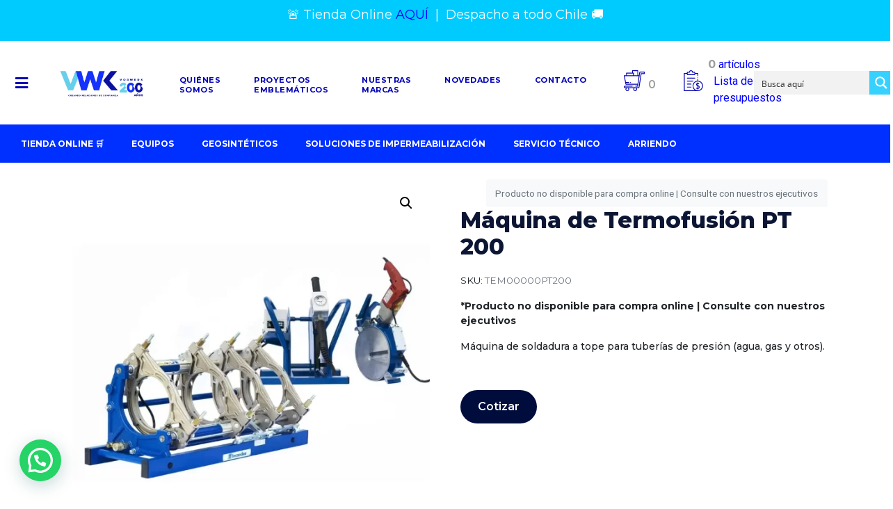

--- FILE ---
content_type: text/html; charset=UTF-8
request_url: https://www.vorwerk.cl/producto/pt-200/
body_size: 64363
content:
<!DOCTYPE html><html lang="es"><head >	<meta charset="UTF-8" />
	<meta name="viewport" content="width=device-width, initial-scale=1" />
	<meta name='robots' content='index, follow, max-image-preview:large, max-snippet:-1, max-video-preview:-1' />

	<!-- This site is optimized with the Yoast SEO plugin v26.5 - https://yoast.com/wordpress/plugins/seo/ -->
	<title>Máquina de Termofusión PT 200 - Vorwerk</title>
	<meta name="description" content="La Máquina de Termofusión PT 200 es la solución definitiva para la soldadura a tope de tuberías de PE, PP, PVDF y otros materiales termoplásticos" />
	<link rel="canonical" href="https://www.vorwerk.cl/producto/pt-200/" />
	<meta property="og:locale" content="es_ES" />
	<meta property="og:type" content="article" />
	<meta property="og:title" content="Máquina de Termofusión PT 200 - Vorwerk" />
	<meta property="og:description" content="La Máquina de Termofusión PT 200 es la solución definitiva para la soldadura a tope de tuberías de PE, PP, PVDF y otros materiales termoplásticos" />
	<meta property="og:url" content="https://www.vorwerk.cl/producto/pt-200/" />
	<meta property="og:site_name" content="Vorwerk" />
	<meta property="article:modified_time" content="2024-10-10T12:19:54+00:00" />
	<meta property="og:image" content="https://www.vorwerk.cl/wp-content/uploads/2024/02/Diseno-sin-titulo-_1_-1.webp" />
	<meta property="og:image:width" content="1080" />
	<meta property="og:image:height" content="1080" />
	<meta property="og:image:type" content="image/webp" />
	<meta name="twitter:card" content="summary_large_image" />
	<meta name="twitter:label1" content="Tiempo de lectura" />
	<meta name="twitter:data1" content="2 minutos" />
	<script type="application/ld+json" class="yoast-schema-graph">{"@context":"https://schema.org","@graph":[{"@type":"WebPage","@id":"https://www.vorwerk.cl/producto/pt-200/","url":"https://www.vorwerk.cl/producto/pt-200/","name":"Máquina de Termofusión PT 200 - Vorwerk","isPartOf":{"@id":"https://www.vorwerk.cl/#website"},"primaryImageOfPage":{"@id":"https://www.vorwerk.cl/producto/pt-200/#primaryimage"},"image":{"@id":"https://www.vorwerk.cl/producto/pt-200/#primaryimage"},"thumbnailUrl":"https://www.vorwerk.cl/wp-content/uploads/2024/02/Diseno-sin-titulo-_1_-1.webp","datePublished":"2022-06-02T08:49:50+00:00","dateModified":"2024-10-10T12:19:54+00:00","description":"La Máquina de Termofusión PT 200 es la solución definitiva para la soldadura a tope de tuberías de PE, PP, PVDF y otros materiales termoplásticos","breadcrumb":{"@id":"https://www.vorwerk.cl/producto/pt-200/#breadcrumb"},"inLanguage":"es","potentialAction":[{"@type":"ReadAction","target":["https://www.vorwerk.cl/producto/pt-200/"]}]},{"@type":"ImageObject","inLanguage":"es","@id":"https://www.vorwerk.cl/producto/pt-200/#primaryimage","url":"https://www.vorwerk.cl/wp-content/uploads/2024/02/Diseno-sin-titulo-_1_-1.webp","contentUrl":"https://www.vorwerk.cl/wp-content/uploads/2024/02/Diseno-sin-titulo-_1_-1.webp","width":1080,"height":1080,"caption":"Máquina de Termofusión PT 200"},{"@type":"BreadcrumbList","@id":"https://www.vorwerk.cl/producto/pt-200/#breadcrumb","itemListElement":[{"@type":"ListItem","position":1,"name":"Portada","item":"https://www.vorwerk.cl/"},{"@type":"ListItem","position":2,"name":"Tienda Vorwerk","item":"https://www.vorwerk.cl/tienda-vorwerk/"},{"@type":"ListItem","position":3,"name":"Máquina de Termofusión PT 200"}]},{"@type":"WebSite","@id":"https://www.vorwerk.cl/#website","url":"https://www.vorwerk.cl/","name":"Vorwerk.cl","description":"Por más de 200 comprometidos en la industria","publisher":{"@id":"https://www.vorwerk.cl/#organization"},"potentialAction":[{"@type":"SearchAction","target":{"@type":"EntryPoint","urlTemplate":"https://www.vorwerk.cl/?s={search_term_string}"},"query-input":{"@type":"PropertyValueSpecification","valueRequired":true,"valueName":"search_term_string"}}],"inLanguage":"es"},{"@type":"Organization","@id":"https://www.vorwerk.cl/#organization","name":"Vorwerk.cl","url":"https://www.vorwerk.cl/","logo":{"@type":"ImageObject","inLanguage":"es","@id":"https://www.vorwerk.cl/#/schema/logo/image/","url":"https://www.vorwerk.cl/wp-content/uploads/2022/04/Logo.svg","contentUrl":"https://www.vorwerk.cl/wp-content/uploads/2022/04/Logo.svg","width":225.4379999999999881765688769519329071044921875,"height":44,"caption":"Vorwerk.cl"},"image":{"@id":"https://www.vorwerk.cl/#/schema/logo/image/"}}]}</script>
	<!-- / Yoast SEO plugin. -->


<script type='application/javascript'  id='pys-version-script'>console.log('PixelYourSite Free version 11.1.4.1');</script>
<link rel='dns-prefetch' href='//www.googletagmanager.com' />
<link rel="alternate" type="application/rss+xml" title="Vorwerk &raquo; Feed" href="https://www.vorwerk.cl/feed/" />
<link rel="alternate" type="application/rss+xml" title="Vorwerk &raquo; Feed de los comentarios" href="https://www.vorwerk.cl/comments/feed/" />
<link rel="alternate" title="oEmbed (JSON)" type="application/json+oembed" href="https://www.vorwerk.cl/wp-json/oembed/1.0/embed?url=https%3A%2F%2Fwww.vorwerk.cl%2Fproducto%2Fpt-200%2F" />
<link rel="alternate" title="oEmbed (XML)" type="text/xml+oembed" href="https://www.vorwerk.cl/wp-json/oembed/1.0/embed?url=https%3A%2F%2Fwww.vorwerk.cl%2Fproducto%2Fpt-200%2F&#038;format=xml" />
<style id='wp-img-auto-sizes-contain-inline-css' type='text/css'>
img:is([sizes=auto i],[sizes^="auto," i]){contain-intrinsic-size:3000px 1500px}
/*# sourceURL=wp-img-auto-sizes-contain-inline-css */
</style>
<style id='wp-emoji-styles-inline-css' type='text/css'>

	img.wp-smiley, img.emoji {
		display: inline !important;
		border: none !important;
		box-shadow: none !important;
		height: 1em !important;
		width: 1em !important;
		margin: 0 0.07em !important;
		vertical-align: -0.1em !important;
		background: none !important;
		padding: 0 !important;
	}
/*# sourceURL=wp-emoji-styles-inline-css */
</style>
<link rel='stylesheet' id='wp-block-library-css' href='https://www.vorwerk.cl/wp-includes/css/dist/block-library/style.min.css?ver=6.9' type='text/css' media='all' />
<link rel='stylesheet' id='wc-blocks-style-css' href='https://www.vorwerk.cl/wp-content/plugins/woocommerce/assets/client/blocks/wc-blocks.css?ver=wc-9.4.4' type='text/css' media='all' />
<style id='global-styles-inline-css' type='text/css'>
:root{--wp--preset--aspect-ratio--square: 1;--wp--preset--aspect-ratio--4-3: 4/3;--wp--preset--aspect-ratio--3-4: 3/4;--wp--preset--aspect-ratio--3-2: 3/2;--wp--preset--aspect-ratio--2-3: 2/3;--wp--preset--aspect-ratio--16-9: 16/9;--wp--preset--aspect-ratio--9-16: 9/16;--wp--preset--color--black: #000000;--wp--preset--color--cyan-bluish-gray: #abb8c3;--wp--preset--color--white: #ffffff;--wp--preset--color--pale-pink: #f78da7;--wp--preset--color--vivid-red: #cf2e2e;--wp--preset--color--luminous-vivid-orange: #ff6900;--wp--preset--color--luminous-vivid-amber: #fcb900;--wp--preset--color--light-green-cyan: #7bdcb5;--wp--preset--color--vivid-green-cyan: #00d084;--wp--preset--color--pale-cyan-blue: #8ed1fc;--wp--preset--color--vivid-cyan-blue: #0693e3;--wp--preset--color--vivid-purple: #9b51e0;--wp--preset--gradient--vivid-cyan-blue-to-vivid-purple: linear-gradient(135deg,rgb(6,147,227) 0%,rgb(155,81,224) 100%);--wp--preset--gradient--light-green-cyan-to-vivid-green-cyan: linear-gradient(135deg,rgb(122,220,180) 0%,rgb(0,208,130) 100%);--wp--preset--gradient--luminous-vivid-amber-to-luminous-vivid-orange: linear-gradient(135deg,rgb(252,185,0) 0%,rgb(255,105,0) 100%);--wp--preset--gradient--luminous-vivid-orange-to-vivid-red: linear-gradient(135deg,rgb(255,105,0) 0%,rgb(207,46,46) 100%);--wp--preset--gradient--very-light-gray-to-cyan-bluish-gray: linear-gradient(135deg,rgb(238,238,238) 0%,rgb(169,184,195) 100%);--wp--preset--gradient--cool-to-warm-spectrum: linear-gradient(135deg,rgb(74,234,220) 0%,rgb(151,120,209) 20%,rgb(207,42,186) 40%,rgb(238,44,130) 60%,rgb(251,105,98) 80%,rgb(254,248,76) 100%);--wp--preset--gradient--blush-light-purple: linear-gradient(135deg,rgb(255,206,236) 0%,rgb(152,150,240) 100%);--wp--preset--gradient--blush-bordeaux: linear-gradient(135deg,rgb(254,205,165) 0%,rgb(254,45,45) 50%,rgb(107,0,62) 100%);--wp--preset--gradient--luminous-dusk: linear-gradient(135deg,rgb(255,203,112) 0%,rgb(199,81,192) 50%,rgb(65,88,208) 100%);--wp--preset--gradient--pale-ocean: linear-gradient(135deg,rgb(255,245,203) 0%,rgb(182,227,212) 50%,rgb(51,167,181) 100%);--wp--preset--gradient--electric-grass: linear-gradient(135deg,rgb(202,248,128) 0%,rgb(113,206,126) 100%);--wp--preset--gradient--midnight: linear-gradient(135deg,rgb(2,3,129) 0%,rgb(40,116,252) 100%);--wp--preset--font-size--small: 13px;--wp--preset--font-size--medium: 20px;--wp--preset--font-size--large: 36px;--wp--preset--font-size--x-large: 42px;--wp--preset--font-family--inter: "Inter", sans-serif;--wp--preset--font-family--cardo: Cardo;--wp--preset--spacing--20: 0.44rem;--wp--preset--spacing--30: 0.67rem;--wp--preset--spacing--40: 1rem;--wp--preset--spacing--50: 1.5rem;--wp--preset--spacing--60: 2.25rem;--wp--preset--spacing--70: 3.38rem;--wp--preset--spacing--80: 5.06rem;--wp--preset--shadow--natural: 6px 6px 9px rgba(0, 0, 0, 0.2);--wp--preset--shadow--deep: 12px 12px 50px rgba(0, 0, 0, 0.4);--wp--preset--shadow--sharp: 6px 6px 0px rgba(0, 0, 0, 0.2);--wp--preset--shadow--outlined: 6px 6px 0px -3px rgb(255, 255, 255), 6px 6px rgb(0, 0, 0);--wp--preset--shadow--crisp: 6px 6px 0px rgb(0, 0, 0);}:where(.is-layout-flex){gap: 0.5em;}:where(.is-layout-grid){gap: 0.5em;}body .is-layout-flex{display: flex;}.is-layout-flex{flex-wrap: wrap;align-items: center;}.is-layout-flex > :is(*, div){margin: 0;}body .is-layout-grid{display: grid;}.is-layout-grid > :is(*, div){margin: 0;}:where(.wp-block-columns.is-layout-flex){gap: 2em;}:where(.wp-block-columns.is-layout-grid){gap: 2em;}:where(.wp-block-post-template.is-layout-flex){gap: 1.25em;}:where(.wp-block-post-template.is-layout-grid){gap: 1.25em;}.has-black-color{color: var(--wp--preset--color--black) !important;}.has-cyan-bluish-gray-color{color: var(--wp--preset--color--cyan-bluish-gray) !important;}.has-white-color{color: var(--wp--preset--color--white) !important;}.has-pale-pink-color{color: var(--wp--preset--color--pale-pink) !important;}.has-vivid-red-color{color: var(--wp--preset--color--vivid-red) !important;}.has-luminous-vivid-orange-color{color: var(--wp--preset--color--luminous-vivid-orange) !important;}.has-luminous-vivid-amber-color{color: var(--wp--preset--color--luminous-vivid-amber) !important;}.has-light-green-cyan-color{color: var(--wp--preset--color--light-green-cyan) !important;}.has-vivid-green-cyan-color{color: var(--wp--preset--color--vivid-green-cyan) !important;}.has-pale-cyan-blue-color{color: var(--wp--preset--color--pale-cyan-blue) !important;}.has-vivid-cyan-blue-color{color: var(--wp--preset--color--vivid-cyan-blue) !important;}.has-vivid-purple-color{color: var(--wp--preset--color--vivid-purple) !important;}.has-black-background-color{background-color: var(--wp--preset--color--black) !important;}.has-cyan-bluish-gray-background-color{background-color: var(--wp--preset--color--cyan-bluish-gray) !important;}.has-white-background-color{background-color: var(--wp--preset--color--white) !important;}.has-pale-pink-background-color{background-color: var(--wp--preset--color--pale-pink) !important;}.has-vivid-red-background-color{background-color: var(--wp--preset--color--vivid-red) !important;}.has-luminous-vivid-orange-background-color{background-color: var(--wp--preset--color--luminous-vivid-orange) !important;}.has-luminous-vivid-amber-background-color{background-color: var(--wp--preset--color--luminous-vivid-amber) !important;}.has-light-green-cyan-background-color{background-color: var(--wp--preset--color--light-green-cyan) !important;}.has-vivid-green-cyan-background-color{background-color: var(--wp--preset--color--vivid-green-cyan) !important;}.has-pale-cyan-blue-background-color{background-color: var(--wp--preset--color--pale-cyan-blue) !important;}.has-vivid-cyan-blue-background-color{background-color: var(--wp--preset--color--vivid-cyan-blue) !important;}.has-vivid-purple-background-color{background-color: var(--wp--preset--color--vivid-purple) !important;}.has-black-border-color{border-color: var(--wp--preset--color--black) !important;}.has-cyan-bluish-gray-border-color{border-color: var(--wp--preset--color--cyan-bluish-gray) !important;}.has-white-border-color{border-color: var(--wp--preset--color--white) !important;}.has-pale-pink-border-color{border-color: var(--wp--preset--color--pale-pink) !important;}.has-vivid-red-border-color{border-color: var(--wp--preset--color--vivid-red) !important;}.has-luminous-vivid-orange-border-color{border-color: var(--wp--preset--color--luminous-vivid-orange) !important;}.has-luminous-vivid-amber-border-color{border-color: var(--wp--preset--color--luminous-vivid-amber) !important;}.has-light-green-cyan-border-color{border-color: var(--wp--preset--color--light-green-cyan) !important;}.has-vivid-green-cyan-border-color{border-color: var(--wp--preset--color--vivid-green-cyan) !important;}.has-pale-cyan-blue-border-color{border-color: var(--wp--preset--color--pale-cyan-blue) !important;}.has-vivid-cyan-blue-border-color{border-color: var(--wp--preset--color--vivid-cyan-blue) !important;}.has-vivid-purple-border-color{border-color: var(--wp--preset--color--vivid-purple) !important;}.has-vivid-cyan-blue-to-vivid-purple-gradient-background{background: var(--wp--preset--gradient--vivid-cyan-blue-to-vivid-purple) !important;}.has-light-green-cyan-to-vivid-green-cyan-gradient-background{background: var(--wp--preset--gradient--light-green-cyan-to-vivid-green-cyan) !important;}.has-luminous-vivid-amber-to-luminous-vivid-orange-gradient-background{background: var(--wp--preset--gradient--luminous-vivid-amber-to-luminous-vivid-orange) !important;}.has-luminous-vivid-orange-to-vivid-red-gradient-background{background: var(--wp--preset--gradient--luminous-vivid-orange-to-vivid-red) !important;}.has-very-light-gray-to-cyan-bluish-gray-gradient-background{background: var(--wp--preset--gradient--very-light-gray-to-cyan-bluish-gray) !important;}.has-cool-to-warm-spectrum-gradient-background{background: var(--wp--preset--gradient--cool-to-warm-spectrum) !important;}.has-blush-light-purple-gradient-background{background: var(--wp--preset--gradient--blush-light-purple) !important;}.has-blush-bordeaux-gradient-background{background: var(--wp--preset--gradient--blush-bordeaux) !important;}.has-luminous-dusk-gradient-background{background: var(--wp--preset--gradient--luminous-dusk) !important;}.has-pale-ocean-gradient-background{background: var(--wp--preset--gradient--pale-ocean) !important;}.has-electric-grass-gradient-background{background: var(--wp--preset--gradient--electric-grass) !important;}.has-midnight-gradient-background{background: var(--wp--preset--gradient--midnight) !important;}.has-small-font-size{font-size: var(--wp--preset--font-size--small) !important;}.has-medium-font-size{font-size: var(--wp--preset--font-size--medium) !important;}.has-large-font-size{font-size: var(--wp--preset--font-size--large) !important;}.has-x-large-font-size{font-size: var(--wp--preset--font-size--x-large) !important;}
/*# sourceURL=global-styles-inline-css */
</style>

<style id='classic-theme-styles-inline-css' type='text/css'>
/*! This file is auto-generated */
.wp-block-button__link{color:#fff;background-color:#32373c;border-radius:9999px;box-shadow:none;text-decoration:none;padding:calc(.667em + 2px) calc(1.333em + 2px);font-size:1.125em}.wp-block-file__button{background:#32373c;color:#fff;text-decoration:none}
/*# sourceURL=/wp-includes/css/classic-themes.min.css */
</style>
<link rel='stylesheet' id='jet-engine-frontend-css' href='https://www.vorwerk.cl/wp-content/plugins/jet-engine/assets/css/frontend.css?ver=3.5.5' type='text/css' media='all' />
<link rel='stylesheet' id='photoswipe-css' href='https://www.vorwerk.cl/wp-content/plugins/woocommerce/assets/css/photoswipe/photoswipe.min.css?ver=9.4.4' type='text/css' media='all' />
<link rel='stylesheet' id='photoswipe-default-skin-css' href='https://www.vorwerk.cl/wp-content/plugins/woocommerce/assets/css/photoswipe/default-skin/default-skin.min.css?ver=9.4.4' type='text/css' media='all' />
<link rel='stylesheet' id='woocommerce-layout-css' href='https://www.vorwerk.cl/wp-content/plugins/woocommerce/assets/css/woocommerce-layout.css?ver=9.4.4' type='text/css' media='all' />
<link rel='stylesheet' id='woocommerce-smallscreen-css' href='https://www.vorwerk.cl/wp-content/plugins/woocommerce/assets/css/woocommerce-smallscreen.css?ver=9.4.4' type='text/css' media='only screen and (max-width: 768px)' />
<link rel='stylesheet' id='woocommerce-general-css' href='https://www.vorwerk.cl/wp-content/plugins/woocommerce/assets/css/woocommerce.css?ver=9.4.4' type='text/css' media='all' />
<style id='woocommerce-inline-inline-css' type='text/css'>
.woocommerce form .form-row .required { visibility: visible; }
/*# sourceURL=woocommerce-inline-inline-css */
</style>
<link rel='stylesheet' id='hint-css' href='https://www.vorwerk.cl/wp-content/plugins/woo-fly-cart/assets/hint/hint.min.css?ver=6.9' type='text/css' media='all' />
<link rel='stylesheet' id='perfect-scrollbar-css' href='https://www.vorwerk.cl/wp-content/plugins/woo-fly-cart/assets/perfect-scrollbar/css/perfect-scrollbar.min.css?ver=6.9' type='text/css' media='all' />
<link rel='stylesheet' id='perfect-scrollbar-wpc-css' href='https://www.vorwerk.cl/wp-content/plugins/woo-fly-cart/assets/perfect-scrollbar/css/custom-theme.css?ver=6.9' type='text/css' media='all' />
<link rel='stylesheet' id='slick-css' href='https://www.vorwerk.cl/wp-content/plugins/woo-fly-cart/assets/slick/slick.css?ver=6.9' type='text/css' media='all' />
<link rel='stylesheet' id='woofc-fonts-css' href='https://www.vorwerk.cl/wp-content/plugins/woo-fly-cart/assets/css/fonts.css?ver=6.9' type='text/css' media='all' />
<link rel='stylesheet' id='woofc-frontend-css' href='https://www.vorwerk.cl/wp-content/plugins/woo-fly-cart/assets/css/frontend.css?ver=5.8.0' type='text/css' media='all' />
<style id='woofc-frontend-inline-css' type='text/css'>
.woofc-area.woofc-style-01 .woofc-inner, .woofc-area.woofc-style-03 .woofc-inner, .woofc-area.woofc-style-02 .woofc-area-bot .woofc-action .woofc-action-inner > div a:hover, .woofc-area.woofc-style-04 .woofc-area-bot .woofc-action .woofc-action-inner > div a:hover {
                            background-color: #1e73be;
                        }

                        .woofc-area.woofc-style-01 .woofc-area-bot .woofc-action .woofc-action-inner > div a, .woofc-area.woofc-style-02 .woofc-area-bot .woofc-action .woofc-action-inner > div a, .woofc-area.woofc-style-03 .woofc-area-bot .woofc-action .woofc-action-inner > div a, .woofc-area.woofc-style-04 .woofc-area-bot .woofc-action .woofc-action-inner > div a {
                            outline: none;
                            color: #1e73be;
                        }

                        .woofc-area.woofc-style-02 .woofc-area-bot .woofc-action .woofc-action-inner > div a, .woofc-area.woofc-style-04 .woofc-area-bot .woofc-action .woofc-action-inner > div a {
                            border-color: #1e73be;
                        }

                        .woofc-area.woofc-style-05 .woofc-inner{
                            background-color: #1e73be;
                            background-image: url('');
                            background-size: cover;
                            background-position: center;
                            background-repeat: no-repeat;
                        }
                        
                        .woofc-count span {
                            background-color: #1e73be;
                        }
/*# sourceURL=woofc-frontend-inline-css */
</style>
<link rel='stylesheet' id='ion.range-slider-css' href='https://www.vorwerk.cl/wp-content/plugins/yith-woocommerce-ajax-product-filter-premium/assets/css/ion.range-slider.css?ver=2.3.1' type='text/css' media='all' />
<link rel='stylesheet' id='yith-wcan-shortcodes-css' href='https://www.vorwerk.cl/wp-content/plugins/yith-woocommerce-ajax-product-filter-premium/assets/css/shortcodes.css?ver=5.5.0' type='text/css' media='all' />
<style id='yith-wcan-shortcodes-inline-css' type='text/css'>
:root{
	--yith-wcan-filters_colors_titles: #333333;
	--yith-wcan-filters_colors_background: #FFFFFF;
	--yith-wcan-filters_colors_accent: rgb(2,2,175);
	--yith-wcan-filters_colors_accent_r: 2;
	--yith-wcan-filters_colors_accent_g: 2;
	--yith-wcan-filters_colors_accent_b: 175;
	--yith-wcan-color_swatches_border_radius: 100%;
	--yith-wcan-color_swatches_size: 30px;
	--yith-wcan-labels_style_background: #FFFFFF;
	--yith-wcan-labels_style_background_hover: rgb(2,2,175);
	--yith-wcan-labels_style_background_active: rgb(67,67,67);
	--yith-wcan-labels_style_text: #434343;
	--yith-wcan-labels_style_text_hover: rgb(2,2,175);
	--yith-wcan-labels_style_text_active: rgb(67,67,67);
	--yith-wcan-anchors_style_text: #434343;
	--yith-wcan-anchors_style_text_hover: rgb(2,2,175);
	--yith-wcan-anchors_style_text_active: rgb(67,67,67);
}
/*# sourceURL=yith-wcan-shortcodes-inline-css */
</style>
<link rel='stylesheet' id='woosb-frontend-css' href='https://www.vorwerk.cl/wp-content/plugins/woo-product-bundle/assets/css/frontend.css?ver=8.1.0' type='text/css' media='all' />
<link rel='stylesheet' id='jupiterx-popups-animation-css' href='https://www.vorwerk.cl/wp-content/plugins/jupiterx-core/includes/extensions/raven/assets/lib/animate/animate.min.css?ver=3.8.6' type='text/css' media='all' />
<link rel='stylesheet' id='jupiterx-css' href='https://www.vorwerk.cl/wp-content/uploads/jupiterx/compiler/jupiterx/a8dfe79.css?ver=3.8.6' type='text/css' media='all' />
<link rel='stylesheet' id='font-awesome-all-css' href='https://www.vorwerk.cl/wp-content/plugins/jet-menu/assets/public/lib/font-awesome/css/all.min.css?ver=5.12.0' type='text/css' media='all' />
<link rel='stylesheet' id='font-awesome-v4-shims-css' href='https://www.vorwerk.cl/wp-content/plugins/jet-menu/assets/public/lib/font-awesome/css/v4-shims.min.css?ver=5.12.0' type='text/css' media='all' />
<link rel='stylesheet' id='jet-menu-public-styles-css' href='https://www.vorwerk.cl/wp-content/plugins/jet-menu/assets/public/css/public.css?ver=2.4.4' type='text/css' media='all' />
<link rel='stylesheet' id='jet-popup-frontend-css' href='https://www.vorwerk.cl/wp-content/plugins/jet-popup/assets/css/jet-popup-frontend.css?ver=2.0.6' type='text/css' media='all' />
<link rel='stylesheet' id='jet-woo-builder-jupiterx-css' href='https://www.vorwerk.cl/wp-content/plugins/jet-woo-builder/includes/compatibility/packages/themes/jupiterx/assets/css/style.css?ver=2.1.14' type='text/css' media='all' />
<link rel='stylesheet' id='jupiterx-elements-dynamic-styles-css' href='https://www.vorwerk.cl/wp-content/uploads/jupiterx/compiler/jupiterx-elements-dynamic-styles/565fd0a.css?ver=3.8.6' type='text/css' media='all' />
<link rel='stylesheet' id='joinchat-css' href='https://www.vorwerk.cl/wp-content/plugins/creame-whatsapp-me/public/css/joinchat.min.css?ver=5.1.8' type='text/css' media='all' />
<link rel='stylesheet' id='yith_ywraq_frontend-css' href='https://www.vorwerk.cl/wp-content/plugins/yith-woocommerce-request-a-quote-premium/assets/css/ywraq-frontend.css?ver=3.2.0' type='text/css' media='all' />
<style id='yith_ywraq_frontend-inline-css' type='text/css'>
.woocommerce .add-request-quote-button.button, .woocommerce .add-request-quote-button-addons.button, .yith-wceop-ywraq-button-wrapper .add-request-quote-button.button, .yith-wceop-ywraq-button-wrapper .add-request-quote-button-addons.button{
    background-color: rgb(0,13,60)!important;
    color: #ffffff!important;
}
.woocommerce .add-request-quote-button.button:hover,  .woocommerce .add-request-quote-button-addons.button:hover,.yith-wceop-ywraq-button-wrapper .add-request-quote-button.button:hover,  .yith-wceop-ywraq-button-wrapper .add-request-quote-button-addons.button:hover{
    background-color: rgb(55,209,255)!important;
    color: #ffffff!important;
}

#ywraq_checkout_quote.button{
	background: #0066b4;
    color: #ffffff;
    border: 1px solid #ffffff;
}

#ywraq_checkout_quote.button:hover{
	background: #044a80;
    color: #ffffff;
    border: 1px solid #ffffff;
}
.woocommerce.single-product button.single_add_to_cart_button.button {margin-right: 5px;}
	.woocommerce.single-product .product .yith-ywraq-add-to-quote {display: inline-block; vertical-align: middle;margin-top: 5px;}
	
.cart button.single_add_to_cart_button, .cart a.single_add_to_cart_button{
	                 display:none!important;
	                }
/*# sourceURL=yith_ywraq_frontend-inline-css */
</style>
<link rel='stylesheet' id='jet-elements-css' href='https://www.vorwerk.cl/wp-content/plugins/jet-elements/assets/css/jet-elements.css?ver=2.6.20.1' type='text/css' media='all' />
<link rel='stylesheet' id='jet-elements-skin-css' href='https://www.vorwerk.cl/wp-content/plugins/jet-elements/assets/css/jet-elements-skin.css?ver=2.6.20.1' type='text/css' media='all' />
<link rel='stylesheet' id='elementor-icons-css' href='https://www.vorwerk.cl/wp-content/plugins/elementor/assets/lib/eicons/css/elementor-icons.min.css?ver=5.31.0' type='text/css' media='all' />
<link rel='stylesheet' id='elementor-frontend-css' href='https://www.vorwerk.cl/wp-content/plugins/elementor/assets/css/frontend.min.css?ver=3.24.1' type='text/css' media='all' />
<link rel='stylesheet' id='swiper-css' href='https://www.vorwerk.cl/wp-content/plugins/elementor/assets/lib/swiper/v8/css/swiper.min.css?ver=8.4.5' type='text/css' media='all' />
<link rel='stylesheet' id='e-swiper-css' href='https://www.vorwerk.cl/wp-content/plugins/elementor/assets/css/conditionals/e-swiper.min.css?ver=3.24.1' type='text/css' media='all' />
<link rel='stylesheet' id='font-awesome-css' href='https://www.vorwerk.cl/wp-content/plugins/elementor/assets/lib/font-awesome/css/font-awesome.min.css?ver=4.7.0' type='text/css' media='all' />
<style id='font-awesome-inline-css' type='text/css'>
[data-font="FontAwesome"]:before {font-family: 'FontAwesome' !important;content: attr(data-icon) !important;speak: none !important;font-weight: normal !important;font-variant: normal !important;text-transform: none !important;line-height: 1 !important;font-style: normal !important;-webkit-font-smoothing: antialiased !important;-moz-osx-font-smoothing: grayscale !important;}
/*# sourceURL=font-awesome-inline-css */
</style>
<link rel='stylesheet' id='jupiterx-core-raven-frontend-css' href='https://www.vorwerk.cl/wp-content/plugins/jupiterx-core/includes/extensions/raven/assets/css/frontend.min.css?ver=6.9' type='text/css' media='all' />
<link rel='stylesheet' id='elementor-post-6-css' href='https://www.vorwerk.cl/wp-content/uploads/elementor/css/post-6.css?ver=1765909048' type='text/css' media='all' />
<link rel='stylesheet' id='font-awesome-5-all-css' href='https://www.vorwerk.cl/wp-content/plugins/elementor/assets/lib/font-awesome/css/all.min.css?ver=3.24.1' type='text/css' media='all' />
<link rel='stylesheet' id='font-awesome-4-shim-css' href='https://www.vorwerk.cl/wp-content/plugins/elementor/assets/lib/font-awesome/css/v4-shims.min.css?ver=3.24.1' type='text/css' media='all' />
<link rel='stylesheet' id='flatpickr-css' href='https://www.vorwerk.cl/wp-content/plugins/elementor/assets/lib/flatpickr/flatpickr.min.css?ver=4.1.4' type='text/css' media='all' />
<link rel='stylesheet' id='elementor-global-css' href='https://www.vorwerk.cl/wp-content/uploads/elementor/css/global.css?ver=1765909049' type='text/css' media='all' />
<link rel='stylesheet' id='google-fonts-1-css' href='https://fonts.googleapis.com/css?family=Roboto%3A100%2C100italic%2C200%2C200italic%2C300%2C300italic%2C400%2C400italic%2C500%2C500italic%2C600%2C600italic%2C700%2C700italic%2C800%2C800italic%2C900%2C900italic%7CRoboto+Slab%3A100%2C100italic%2C200%2C200italic%2C300%2C300italic%2C400%2C400italic%2C500%2C500italic%2C600%2C600italic%2C700%2C700italic%2C800%2C800italic%2C900%2C900italic&#038;display=auto&#038;ver=6.9' type='text/css' media='all' />
<link rel="preconnect" href="https://fonts.gstatic.com/" crossorigin><script type="text/javascript" id="gtmkit-js-before" data-cfasync="false" data-nowprocket="" data-cookieconsent="ignore">
/* <![CDATA[ */
		window.gtmkit_settings = {"datalayer_name":"dataLayer","console_log":false,"wc":{"use_sku":false,"pid_prefix":"","add_shipping_info":{"config":1},"add_payment_info":{"config":1},"view_item":{"config":0},"view_item_list":{"config":0},"wishlist":false,"css_selectors":{"product_list_select_item":".products .product:not(.product-category) a:not(.add_to_cart_button.ajax_add_to_cart,.add_to_wishlist),.wc-block-grid__products li:not(.product-category) a:not(.add_to_cart_button.ajax_add_to_cart,.add_to_wishlist),.woocommerce-grouped-product-list-item__label a:not(.add_to_wishlist)","product_list_element":".product,.wc-block-grid__product","product_list_exclude":"","product_list_add_to_cart":".add_to_cart_button.ajax_add_to_cart:not(.single_add_to_cart_button)"},"text":{"wp-block-handpicked-products":"Productos seleccionados","wp-block-product-best-sellers":"M\u00e1s vendidos","wp-block-product-category":"Categor\u00edas de productos","wp-block-product-new":"Nuevos productos","wp-block-product-on-sale":"Productos en oferta","wp-block-products-by-attribute":"Productos por atributo","wp-block-product-tag":"Etiquetas de productos","wp-block-product-top-rated":"Productos mejor valorados","shipping-tier-not-found":"No se encontr\u00f3 el m\u00e9todo de env\u00edo","payment-method-not-found":"M\u00e9todo de pago no encontrado"}}};
		window.gtmkit_data = {"wc":{"currency":"CLP","is_cart":false,"is_checkout":false,"blocks":{}}};
		window.dataLayer = window.dataLayer || [];
				
//# sourceURL=gtmkit-js-before
/* ]]> */
</script>
<script type="text/javascript" id="jquery-core-js-extra">
/* <![CDATA[ */
var pysFacebookRest = {"restApiUrl":"https://www.vorwerk.cl/wp-json/pys-facebook/v1/event","debug":""};
//# sourceURL=jquery-core-js-extra
/* ]]> */
</script>
<script type="text/javascript" src="https://www.vorwerk.cl/wp-includes/js/jquery/jquery.min.js?ver=3.7.1" id="jquery-core-js"></script>
<script type="text/javascript" src="https://www.vorwerk.cl/wp-includes/js/jquery/jquery-migrate.min.js?ver=3.4.1" id="jquery-migrate-js"></script>
<script type="text/javascript" src="https://www.vorwerk.cl/wp-content/plugins/woocommerce/assets/js/jquery-blockui/jquery.blockUI.min.js?ver=2.7.0-wc.9.4.4" id="jquery-blockui-js" defer="defer" data-wp-strategy="defer"></script>
<script type="text/javascript" id="wc-add-to-cart-js-extra">
/* <![CDATA[ */
var wc_add_to_cart_params = {"ajax_url":"/wp-admin/admin-ajax.php","wc_ajax_url":"/?wc-ajax=%%endpoint%%","i18n_view_cart":"Ver carrito","cart_url":"https://www.vorwerk.cl/carrito/","is_cart":"","cart_redirect_after_add":"no"};
//# sourceURL=wc-add-to-cart-js-extra
/* ]]> */
</script>
<script type="text/javascript" src="https://www.vorwerk.cl/wp-content/plugins/woocommerce/assets/js/frontend/add-to-cart.min.js?ver=9.4.4" id="wc-add-to-cart-js" defer="defer" data-wp-strategy="defer"></script>
<script type="text/javascript" src="https://www.vorwerk.cl/wp-content/plugins/woocommerce/assets/js/zoom/jquery.zoom.min.js?ver=1.7.21-wc.9.4.4" id="zoom-js" defer="defer" data-wp-strategy="defer"></script>
<script type="text/javascript" src="https://www.vorwerk.cl/wp-content/plugins/woocommerce/assets/js/flexslider/jquery.flexslider.min.js?ver=2.7.2-wc.9.4.4" id="flexslider-js" defer="defer" data-wp-strategy="defer"></script>
<script type="text/javascript" src="https://www.vorwerk.cl/wp-content/plugins/woocommerce/assets/js/photoswipe/photoswipe.min.js?ver=4.1.1-wc.9.4.4" id="photoswipe-js" defer="defer" data-wp-strategy="defer"></script>
<script type="text/javascript" src="https://www.vorwerk.cl/wp-content/plugins/woocommerce/assets/js/photoswipe/photoswipe-ui-default.min.js?ver=4.1.1-wc.9.4.4" id="photoswipe-ui-default-js" defer="defer" data-wp-strategy="defer"></script>
<script type="text/javascript" id="wc-single-product-js-extra">
/* <![CDATA[ */
var wc_single_product_params = {"i18n_required_rating_text":"Por favor elige una puntuaci\u00f3n","review_rating_required":"yes","flexslider":{"rtl":false,"animation":"slide","smoothHeight":true,"directionNav":true,"controlNav":"thumbnails","slideshow":false,"animationSpeed":500,"animationLoop":false,"allowOneSlide":false,"prevText":"\u003Csvg fill=\"#333333\" version=\"1.1\" id=\"Layer_1\" xmlns=\"http://www.w3.org/2000/svg\" xmlns:xlink=\"http://www.w3.org/1999/xlink\" x=\"0px\" y=\"0px\" width=\"7.2px\" height=\"12px\" viewBox=\"0 0 7.2 12\" style=\"enable-background:new 0 0 7.2 12;\" xml:space=\"preserve\"\u003E\u003Cpath class=\"st0\" d=\"M2.4,6l4.5-4.3c0.4-0.4,0.4-1,0-1.4c-0.4-0.4-1-0.4-1.4,0l-5.2,5C0.1,5.5,0,5.7,0,6s0.1,0.5,0.3,0.7l5.2,5\tC5.7,11.9,6,12,6.2,12c0.3,0,0.5-0.1,0.7-0.3c0.4-0.4,0.4-1,0-1.4L2.4,6z\"/\u003E\u003C/svg\u003E","nextText":"\u003Csvg fill=\"#333333\" version=\"1.1\" id=\"Layer_1\" xmlns=\"http://www.w3.org/2000/svg\" xmlns:xlink=\"http://www.w3.org/1999/xlink\" x=\"0px\" y=\"0px\" width=\"7.2px\" height=\"12px\" viewBox=\"0 0 7.2 12\" style=\"enable-background:new 0 0 7.2 12;\" xml:space=\"preserve\"\u003E\u003Cpath class=\"st0\" d=\"M4.8,6l-4.5,4.3c-0.4,0.4-0.4,1,0,1.4c0.4,0.4,1,0.4,1.4,0l5.2-5C7.1,6.5,7.2,6.3,7.2,6S7.1,5.5,6.9,5.3l-5.2-5C1.5,0.1,1.2,0,1,0C0.7,0,0.5,0.1,0.3,0.3c-0.4,0.4-0.4,1,0,1.4L4.8,6z\"/\u003E\u003C/svg\u003E"},"zoom_enabled":"1","zoom_options":[],"photoswipe_enabled":"1","photoswipe_options":{"shareEl":false,"closeOnScroll":false,"history":false,"hideAnimationDuration":0,"showAnimationDuration":0},"flexslider_enabled":"1"};
//# sourceURL=wc-single-product-js-extra
/* ]]> */
</script>
<script type="text/javascript" src="https://www.vorwerk.cl/wp-content/plugins/woocommerce/assets/js/frontend/single-product.min.js?ver=9.4.4" id="wc-single-product-js" defer="defer" data-wp-strategy="defer"></script>
<script type="text/javascript" src="https://www.vorwerk.cl/wp-content/plugins/woocommerce/assets/js/js-cookie/js.cookie.min.js?ver=2.1.4-wc.9.4.4" id="js-cookie-js" data-wp-strategy="defer"></script>
<script type="text/javascript" id="woocommerce-js-extra">
/* <![CDATA[ */
var woocommerce_params = {"ajax_url":"/wp-admin/admin-ajax.php","wc_ajax_url":"/?wc-ajax=%%endpoint%%"};
//# sourceURL=woocommerce-js-extra
/* ]]> */
</script>
<script type="text/javascript" src="https://www.vorwerk.cl/wp-content/plugins/woocommerce/assets/js/frontend/woocommerce.min.js?ver=9.4.4" id="woocommerce-js" defer="defer" data-wp-strategy="defer"></script>
<script type="text/javascript" id="gtmkit-container-js-after" data-cfasync="false" data-nowprocket="" data-cookieconsent="ignore">
/* <![CDATA[ */
/* Google Tag Manager */
(function(w,d,s,l,i){w[l]=w[l]||[];w[l].push({'gtm.start':
new Date().getTime(),event:'gtm.js'});var f=d.getElementsByTagName(s)[0],
j=d.createElement(s),dl=l!='dataLayer'?'&l='+l:'';j.async=true;j.src=
'https://www.googletagmanager.com/gtm.js?id='+i+dl;f.parentNode.insertBefore(j,f);
})(window,document,'script','dataLayer','GTM-KM26VT8B');
/* End Google Tag Manager */

//# sourceURL=gtmkit-container-js-after
/* ]]> */
</script>
<script type="text/javascript" src="https://www.vorwerk.cl/wp-content/plugins/gtm-kit/assets/integration/woocommerce.js?ver=2.3.0" id="gtmkit-woocommerce-js" defer="defer" data-wp-strategy="defer"></script>
<script type="text/javascript" id="gtmkit-datalayer-js-before" data-cfasync="false" data-nowprocket="" data-cookieconsent="ignore">
/* <![CDATA[ */
const gtmkit_dataLayer_content = {"pagePostType":"product","pageType":"product-page","authorId":1,"productType":"simple","event":"view_item","ecommerce":{"items":[{"id":"2243","item_id":"2243","item_name":"M\u00e1quina de Termofusi\u00f3n PT 200","currency":"CLP","price":0,"google_business_vertical":"retail","item_category":"IMPERMEABILIZACI\u00d3N Y TERMOFUSI\u00d3N","item_category2":"Termofusionadoras de tuber\u00edas","item_category3":"Termofusionadora de campo"}],"value":0,"currency":"CLP"}};
dataLayer.push( gtmkit_dataLayer_content );

//# sourceURL=gtmkit-datalayer-js-before
/* ]]> */
</script>
<script type="text/javascript" src="https://www.googletagmanager.com/gtag/js?id=UA-59566741-1&#039; async=&#039;async" id="jupiterx-gtag-script-js"></script>
<script type="text/javascript" id="jupiterx-gtag-script-js-after">
/* <![CDATA[ */
	
		window.dataLayer = window.dataLayer || [];
		function gtag(){dataLayer.push(arguments);}
		gtag('js', new Date());
					gtag('config', 'UA-59566741-1', { 'anonymize_ip': true });
			
	
//# sourceURL=jupiterx-gtag-script-js-after
/* ]]> */
</script>
<script type="text/javascript" src="https://www.vorwerk.cl/wp-content/themes/jupiterx/lib/admin/assets/lib/webfont/webfont.min.js?ver=1.6.26" id="jupiterx-webfont-js"></script>
<script type="text/javascript" id="jupiterx-webfont-js-after">
/* <![CDATA[ */
WebFont.load({
				google: {
					families: ['Montserrat:100,200,300,400,500,600,700,800,900,100italic,200italic,300italic,400italic,500italic,600italic,700italic,800italic,900italic']
				}
			});
//# sourceURL=jupiterx-webfont-js-after
/* ]]> */
</script>
<script type="text/javascript" src="https://www.vorwerk.cl/wp-content/themes/jupiterx/lib/assets/dist/js/utils.min.js?ver=3.8.6" id="jupiterx-utils-js"></script>
<script type="text/javascript" src="https://www.vorwerk.cl/wp-content/plugins/pixelyoursite/dist/scripts/jquery.bind-first-0.2.3.min.js?ver=0.2.3" id="jquery-bind-first-js"></script>
<script type="text/javascript" src="https://www.vorwerk.cl/wp-content/plugins/pixelyoursite/dist/scripts/js.cookie-2.1.3.min.js?ver=2.1.3" id="js-cookie-pys-js"></script>
<script type="text/javascript" src="https://www.vorwerk.cl/wp-content/plugins/pixelyoursite/dist/scripts/tld.min.js?ver=2.3.1" id="js-tld-js"></script>
<script type="text/javascript" id="pys-js-extra">
/* <![CDATA[ */
var pysOptions = {"staticEvents":{"facebook":{"woo_view_content":[{"delay":0,"type":"static","name":"ViewContent","pixelIds":["322736438430425"],"eventID":"37abffeb-d662-4e7a-9a60-840a3d421f33","params":{"content_ids":["2243"],"content_type":"product","tags":"Agricultura, Construcci\u00f3n, Miner\u00eda","content_name":"M\u00e1quina de Termofusi\u00f3n PT 200","category_name":"IMPERMEABILIZACI\u00d3N Y TERMOFUSI\u00d3N, Equipos, Termofusionadoras de tuber\u00edas, Termofusionadora de campo","value":"0","currency":"CLP","contents":[{"id":"2243","quantity":1}],"product_price":"0","page_title":"M\u00e1quina de Termofusi\u00f3n PT 200","post_type":"product","post_id":2243,"plugin":"PixelYourSite","user_role":"guest","event_url":"www.vorwerk.cl/producto/pt-200/"},"e_id":"woo_view_content","ids":[],"hasTimeWindow":false,"timeWindow":0,"woo_order":"","edd_order":""}],"init_event":[{"delay":0,"type":"static","ajaxFire":false,"name":"PageView","pixelIds":["322736438430425"],"eventID":"b6e55a5c-7141-4de6-ab9f-718f25013540","params":{"page_title":"M\u00e1quina de Termofusi\u00f3n PT 200","post_type":"product","post_id":2243,"plugin":"PixelYourSite","user_role":"guest","event_url":"www.vorwerk.cl/producto/pt-200/"},"e_id":"init_event","ids":[],"hasTimeWindow":false,"timeWindow":0,"woo_order":"","edd_order":""}]}},"dynamicEvents":[],"triggerEvents":[],"triggerEventTypes":[],"facebook":{"pixelIds":["322736438430425"],"advancedMatching":[],"advancedMatchingEnabled":true,"removeMetadata":false,"wooVariableAsSimple":false,"serverApiEnabled":true,"wooCRSendFromServer":false,"send_external_id":null,"enabled_medical":false,"do_not_track_medical_param":["event_url","post_title","page_title","landing_page","content_name","categories","category_name","tags"],"meta_ldu":false},"debug":"","siteUrl":"https://www.vorwerk.cl","ajaxUrl":"https://www.vorwerk.cl/wp-admin/admin-ajax.php","ajax_event":"574d400451","enable_remove_download_url_param":"1","cookie_duration":"7","last_visit_duration":"60","enable_success_send_form":"","ajaxForServerEvent":"1","ajaxForServerStaticEvent":"1","useSendBeacon":"1","send_external_id":"1","external_id_expire":"180","track_cookie_for_subdomains":"1","google_consent_mode":"1","gdpr":{"ajax_enabled":false,"all_disabled_by_api":false,"facebook_disabled_by_api":false,"analytics_disabled_by_api":false,"google_ads_disabled_by_api":false,"pinterest_disabled_by_api":false,"bing_disabled_by_api":false,"reddit_disabled_by_api":false,"externalID_disabled_by_api":false,"facebook_prior_consent_enabled":true,"analytics_prior_consent_enabled":true,"google_ads_prior_consent_enabled":null,"pinterest_prior_consent_enabled":true,"bing_prior_consent_enabled":true,"cookiebot_integration_enabled":false,"cookiebot_facebook_consent_category":"marketing","cookiebot_analytics_consent_category":"statistics","cookiebot_tiktok_consent_category":"marketing","cookiebot_google_ads_consent_category":"marketing","cookiebot_pinterest_consent_category":"marketing","cookiebot_bing_consent_category":"marketing","consent_magic_integration_enabled":false,"real_cookie_banner_integration_enabled":false,"cookie_notice_integration_enabled":false,"cookie_law_info_integration_enabled":false,"analytics_storage":{"enabled":true,"value":"granted","filter":false},"ad_storage":{"enabled":true,"value":"granted","filter":false},"ad_user_data":{"enabled":true,"value":"granted","filter":false},"ad_personalization":{"enabled":true,"value":"granted","filter":false}},"cookie":{"disabled_all_cookie":false,"disabled_start_session_cookie":false,"disabled_advanced_form_data_cookie":false,"disabled_landing_page_cookie":false,"disabled_first_visit_cookie":false,"disabled_trafficsource_cookie":false,"disabled_utmTerms_cookie":false,"disabled_utmId_cookie":false},"tracking_analytics":{"TrafficSource":"direct","TrafficLanding":"undefined","TrafficUtms":[],"TrafficUtmsId":[]},"GATags":{"ga_datalayer_type":"default","ga_datalayer_name":"dataLayerPYS"},"woo":{"enabled":true,"enabled_save_data_to_orders":true,"addToCartOnButtonEnabled":true,"addToCartOnButtonValueEnabled":true,"addToCartOnButtonValueOption":"price","singleProductId":2243,"removeFromCartSelector":"form.woocommerce-cart-form .remove","addToCartCatchMethod":"add_cart_hook","is_order_received_page":false,"containOrderId":false},"edd":{"enabled":false},"cache_bypass":"1768926643"};
//# sourceURL=pys-js-extra
/* ]]> */
</script>
<script type="text/javascript" src="https://www.vorwerk.cl/wp-content/plugins/pixelyoursite/dist/scripts/public.js?ver=11.1.4.1" id="pys-js"></script>
<script type="text/javascript" src="https://www.vorwerk.cl/wp-content/plugins/elementor/assets/lib/font-awesome/js/v4-shims.min.js?ver=3.24.1" id="font-awesome-4-shim-js"></script>
<link rel="https://api.w.org/" href="https://www.vorwerk.cl/wp-json/" /><link rel="alternate" title="JSON" type="application/json" href="https://www.vorwerk.cl/wp-json/wp/v2/product/2243" /><link rel="EditURI" type="application/rsd+xml" title="RSD" href="https://www.vorwerk.cl/xmlrpc.php?rsd" />
<meta name="generator" content="WordPress 6.9" />
<meta name="generator" content="WooCommerce 9.4.4" />
<link rel='shortlink' href='https://www.vorwerk.cl/?p=2243' />
<meta name="google-site-verification" content="9x7Lswj03pEUv5j7Az5aCi4X5KriWrgTSvBtMkjKBQI" />	<noscript><style>.woocommerce-product-gallery{ opacity: 1 !important; }</style></noscript>
	<meta name="generator" content="Elementor 3.24.1; features: additional_custom_breakpoints; settings: css_print_method-external, google_font-enabled, font_display-auto">
			<style>
				.e-con.e-parent:nth-of-type(n+4):not(.e-lazyloaded):not(.e-no-lazyload),
				.e-con.e-parent:nth-of-type(n+4):not(.e-lazyloaded):not(.e-no-lazyload) * {
					background-image: none !important;
				}
				@media screen and (max-height: 1024px) {
					.e-con.e-parent:nth-of-type(n+3):not(.e-lazyloaded):not(.e-no-lazyload),
					.e-con.e-parent:nth-of-type(n+3):not(.e-lazyloaded):not(.e-no-lazyload) * {
						background-image: none !important;
					}
				}
				@media screen and (max-height: 640px) {
					.e-con.e-parent:nth-of-type(n+2):not(.e-lazyloaded):not(.e-no-lazyload),
					.e-con.e-parent:nth-of-type(n+2):not(.e-lazyloaded):not(.e-no-lazyload) * {
						background-image: none !important;
					}
				}
			</style>
			<style class='wp-fonts-local' type='text/css'>
@font-face{font-family:Inter;font-style:normal;font-weight:300 900;font-display:fallback;src:url('https://www.vorwerk.cl/wp-content/plugins/woocommerce/assets/fonts/Inter-VariableFont_slnt,wght.woff2') format('woff2');font-stretch:normal;}
@font-face{font-family:Cardo;font-style:normal;font-weight:400;font-display:fallback;src:url('https://www.vorwerk.cl/wp-content/plugins/woocommerce/assets/fonts/cardo_normal_400.woff2') format('woff2');}
</style>
<link rel="icon" href="https://www.vorwerk.cl/wp-content/uploads/2022/05/Nuevo-proyecto.svg" sizes="32x32" />
<link rel="icon" href="https://www.vorwerk.cl/wp-content/uploads/2022/05/Nuevo-proyecto.svg" sizes="192x192" />
<link rel="apple-touch-icon" href="https://www.vorwerk.cl/wp-content/uploads/2022/05/Nuevo-proyecto.svg" />
<meta name="msapplication-TileImage" content="https://www.vorwerk.cl/wp-content/uploads/2022/05/Nuevo-proyecto.svg" />
		<style type="text/css" id="wp-custom-css">
			.widget_ywraq_mini_list_quote .raq-info {
    display: block;
    margin: 2px;
    padding: 10px 12px;
    color: #0202af;
    font-size: 16px;
    border: 0px solid #efefef;
    cursor: pointer;
}
.woocommerce .add-request-quote-button.button, .woocommerce .add-request-quote-button-addons.button, .yith-wceop-ywraq-button-wrapper .add-request-quote-button.button, .yith-wceop-ywraq-button-wrapper .add-request-quote-button-addons.button {
    background-color: rgb(0,13,60)!important;
    color: #0202af;
    font-family: 'Montserrat';
    font-weight: 600;
    font-size: 16px;
    border-radius: 30px;
    border: 0px;
    padding: 12px;
    padding-right: 25px;
    padding-left: 25px;
    margin-top: -6px;
	white-space: normal !important;
}

.yith-wcan-filters{
	color: #37d1ff;
	font-family: 'montserrat';
	font-size: 13px	
}
.yith-wcan-filter h4 {
	color: #37d1ff;
	font-family: 'montserrat';
	font-size: 20px;
	font-weight: 600;
}
.button.jupiterx-continue-shopping {
display: none !important;
}

.woocommerce-page .woocommerce-message .button {
    display:none;
}
.woocommerce-message {
    border-top-color: #37d1ff;
}
.woocommerce h3, .woocommerce-page h3 {
    margin: 0 0 0.8em;
    font-family: Montserrat;
    font-weight: 700;
}
.woocommerce form .form-row label {
    line-height: 2;
    font-family: montserrat;
}
[class^="ywraq-quote-icon-"], [class*=" ywraq-quote-icon-"] {
    font-family: 'ywraq-quote-icon' !important;
    speak: none;
    display: none;
    font-style: normal;
    font-weight: normal;
    font-variant: normal;
    text-transform: none;
    line-height: 1;
    -webkit-font-smoothing: antialiased;
    -moz-osx-font-smoothing: grayscale;
}
.widget_ywraq_mini_list_quote .raq-items-number {
    font-weight: bold;
    font-family: 'Montserrat';
    color: #9D9D9D;
    margin-left: -8px;
}
.woofc-area.woofc-effect-05 {
    max-width: 600px;
}
.woocommerce-message{
   display:none;
}
.woofc-item-qty {
   display:none;
}
.woofc-area.woofc-style-02 .woofc-area-top span {
    display: block;
    width: 100%;
    height: 100%;
    overflow: hidden;
    font-family: 'Montserrat';
}
.woofc-area.woofc-style-02 .woofc-area-bot .woofc-action {
    padding: 15px 15px 0 15px;
    margin: 0;
    font-family: 'Montserrat';
}
.yith-ywraq-list-wrapper{
   display:none;
}
.yith-wcan-filters .yith-wcan-filter .yith-wcan-dropdown .dropdown-label {
    vertical-align: middle;
    color: #030a27;
}
.woocommerce table.shop_table img, .woocommerce-page table.shop_table img {
    width: 80px;
    border-radius: 0.25rem;
    margin: 1rem;
}
.woocommerce #respond input#submit::before, .woocommerce a.button::before, .woocommerce button.button::before, .woocommerce input.button::before, .woocommerce .jupiterx-wc-loadmore::before {
    display: inline-flex;
    margin-right: 0.3em;
    vertical-align: -2px;
		display:none;
}

/*estilo pop up*/
.jet-popup.jet-popup--front-mode .jet-popup__container-inner {
background: #0000ff00;
}

/*Estilo tienda vwk*/
.jupiterx-main-header:not(.jupiterx-main-header-custom){
	display:none;
}
.woocommerce-products-header__title.page-title{
	display:none;
}

/*Botón oferta*/
.woocommerce ul.products li.product .jupiterx-sale-badge {
	background-color:red;
}

.jet-woo-builder-title-line-wrap-yes .jet-woo-product-title, .jet-woo-builder-title-line-wrap-yes .jet-woo-category-title, .jet-woo-builder-title-line-wrap-yes .jet-woo-builder-archive-product-title, .jet-woo-builder-title-line-wrap-yes .jet-woo-builder-archive-category-title {
    overflow: auto !important;
    -o-text-overflow: ellipsis;
    text-overflow: ellipsis;
    white-space: normal !important;
}		</style>
		<link rel='stylesheet' id='widget-image-css' href='https://www.vorwerk.cl/wp-content/plugins/elementor/assets/css/widget-image.min.css?ver=3.24.1' type='text/css' media='all' />
<link rel='stylesheet' id='widget-text-editor-css' href='https://www.vorwerk.cl/wp-content/plugins/elementor/assets/css/widget-text-editor.min.css?ver=3.24.1' type='text/css' media='all' />
<link rel='stylesheet' id='elementor-post-1508-css' href='https://www.vorwerk.cl/wp-content/uploads/elementor/css/post-1508.css?ver=1765909050' type='text/css' media='all' />
<link rel='stylesheet' id='jet-woo-builder-css' href='https://www.vorwerk.cl/wp-content/plugins/jet-woo-builder/assets/css/frontend.css?ver=2.1.14' type='text/css' media='all' />
<style id='jet-woo-builder-inline-css' type='text/css'>
@font-face {
				font-family: "WooCommerce";
				font-weight: normal;
				font-style: normal;
				src: url("https://www.vorwerk.cl/wp-content/plugins/woocommerce/assets/fonts/WooCommerce.eot");
				src: url("https://www.vorwerk.cl/wp-content/plugins/woocommerce/assets/fonts/WooCommerce.eot?#iefix") format("embedded-opentype"),
					 url("https://www.vorwerk.cl/wp-content/plugins/woocommerce/assets/fonts/WooCommerce.woff") format("woff"),
					 url("https://www.vorwerk.cl/wp-content/plugins/woocommerce/assets/fonts/WooCommerce.ttf") format("truetype"),
					 url("https://www.vorwerk.cl/wp-content/plugins/woocommerce/assets/fonts/WooCommerce.svg#WooCommerce") format("svg");
			}
/*# sourceURL=jet-woo-builder-inline-css */
</style>
<link rel='stylesheet' id='elementor-icons-shared-0-css' href='https://www.vorwerk.cl/wp-content/plugins/elementor/assets/lib/font-awesome/css/fontawesome.min.css?ver=5.15.3' type='text/css' media='all' />
<link rel='stylesheet' id='elementor-icons-fa-solid-css' href='https://www.vorwerk.cl/wp-content/plugins/elementor/assets/lib/font-awesome/css/solid.min.css?ver=5.15.3' type='text/css' media='all' />
<link rel='stylesheet' id='jet-woo-builder-frontend-font-css' href='https://www.vorwerk.cl/wp-content/plugins/jet-woo-builder/assets/css/lib/jetwoobuilder-frontend-font/css/jetwoobuilder-frontend-font.css?ver=2.1.14' type='text/css' media='all' />
<link rel='stylesheet' id='google-fonts-2-css' href='https://fonts.googleapis.com/css?family=Montserrat%3A100%2C100italic%2C200%2C200italic%2C300%2C300italic%2C400%2C400italic%2C500%2C500italic%2C600%2C600italic%2C700%2C700italic%2C800%2C800italic%2C900%2C900italic&#038;display=auto&#038;ver=6.9' type='text/css' media='all' />
<link rel='stylesheet' id='widget-heading-css' href='https://www.vorwerk.cl/wp-content/plugins/elementor/assets/css/widget-heading.min.css?ver=3.24.1' type='text/css' media='all' />
<link rel='stylesheet' id='widget-icon-list-css' href='https://www.vorwerk.cl/wp-content/plugins/elementor/assets/css/widget-icon-list.min.css?ver=3.24.1' type='text/css' media='all' />
<link rel='stylesheet' id='widget-accordion-css' href='https://www.vorwerk.cl/wp-content/plugins/elementor/assets/css/widget-accordion.min.css?ver=3.24.1' type='text/css' media='all' />
<link rel='stylesheet' id='elementor-post-3750-css' href='https://www.vorwerk.cl/wp-content/uploads/elementor/css/post-3750.css?ver=1765909050' type='text/css' media='all' />
<link rel='stylesheet' id='elementor-icons-fa-brands-css' href='https://www.vorwerk.cl/wp-content/plugins/elementor/assets/lib/font-awesome/css/brands.min.css?ver=5.15.3' type='text/css' media='all' />
<link rel="stylesheet" id="asp-basic" href="https://www.vorwerk.cl/wp-content/cache/asp/style.basic-ho-is-po-no-da-se-co-au-ga-se-is.css?mq=CdJ8na" media="all" /><style id='asp-instance-2'>div[id*='ajaxsearchpro2_'] div.asp_loader,div[id*='ajaxsearchpro2_'] div.asp_loader *{box-sizing:border-box !important;margin:0;padding:0;box-shadow:none}div[id*='ajaxsearchpro2_'] div.asp_loader{box-sizing:border-box;display:flex;flex:0 1 auto;flex-direction:column;flex-grow:0;flex-shrink:0;flex-basis:28px;max-width:100%;max-height:100%;align-items:center;justify-content:center}div[id*='ajaxsearchpro2_'] div.asp_loader-inner{width:100%;margin:0 auto;text-align:center;height:100%}@-webkit-keyframes rotate-simple{0%{-webkit-transform:rotate(0deg);transform:rotate(0deg)}50%{-webkit-transform:rotate(180deg);transform:rotate(180deg)}100%{-webkit-transform:rotate(360deg);transform:rotate(360deg)}}@keyframes rotate-simple{0%{-webkit-transform:rotate(0deg);transform:rotate(0deg)}50%{-webkit-transform:rotate(180deg);transform:rotate(180deg)}100%{-webkit-transform:rotate(360deg);transform:rotate(360deg)}}div[id*='ajaxsearchpro2_'] div.asp_simple-circle{margin:0;height:100%;width:100%;animation:rotate-simple 0.8s infinite linear;-webkit-animation:rotate-simple 0.8s infinite linear;border:4px solid rgba(55,209,255,1);border-right-color:transparent;border-radius:50%;box-sizing:border-box}div[id*='ajaxsearchprores2_'] .asp_res_loader div.asp_loader,div[id*='ajaxsearchprores2_'] .asp_res_loader div.asp_loader *{box-sizing:border-box !important;margin:0;padding:0;box-shadow:none}div[id*='ajaxsearchprores2_'] .asp_res_loader div.asp_loader{box-sizing:border-box;display:flex;flex:0 1 auto;flex-direction:column;flex-grow:0;flex-shrink:0;flex-basis:28px;max-width:100%;max-height:100%;align-items:center;justify-content:center}div[id*='ajaxsearchprores2_'] .asp_res_loader div.asp_loader-inner{width:100%;margin:0 auto;text-align:center;height:100%}@-webkit-keyframes rotate-simple{0%{-webkit-transform:rotate(0deg);transform:rotate(0deg)}50%{-webkit-transform:rotate(180deg);transform:rotate(180deg)}100%{-webkit-transform:rotate(360deg);transform:rotate(360deg)}}@keyframes rotate-simple{0%{-webkit-transform:rotate(0deg);transform:rotate(0deg)}50%{-webkit-transform:rotate(180deg);transform:rotate(180deg)}100%{-webkit-transform:rotate(360deg);transform:rotate(360deg)}}div[id*='ajaxsearchprores2_'] .asp_res_loader div.asp_simple-circle{margin:0;height:100%;width:100%;animation:rotate-simple 0.8s infinite linear;-webkit-animation:rotate-simple 0.8s infinite linear;border:4px solid rgba(55,209,255,1);border-right-color:transparent;border-radius:50%;box-sizing:border-box}#ajaxsearchpro2_1 div.asp_loader,#ajaxsearchpro2_2 div.asp_loader,#ajaxsearchpro2_1 div.asp_loader *,#ajaxsearchpro2_2 div.asp_loader *{box-sizing:border-box !important;margin:0;padding:0;box-shadow:none}#ajaxsearchpro2_1 div.asp_loader,#ajaxsearchpro2_2 div.asp_loader{box-sizing:border-box;display:flex;flex:0 1 auto;flex-direction:column;flex-grow:0;flex-shrink:0;flex-basis:28px;max-width:100%;max-height:100%;align-items:center;justify-content:center}#ajaxsearchpro2_1 div.asp_loader-inner,#ajaxsearchpro2_2 div.asp_loader-inner{width:100%;margin:0 auto;text-align:center;height:100%}@-webkit-keyframes rotate-simple{0%{-webkit-transform:rotate(0deg);transform:rotate(0deg)}50%{-webkit-transform:rotate(180deg);transform:rotate(180deg)}100%{-webkit-transform:rotate(360deg);transform:rotate(360deg)}}@keyframes rotate-simple{0%{-webkit-transform:rotate(0deg);transform:rotate(0deg)}50%{-webkit-transform:rotate(180deg);transform:rotate(180deg)}100%{-webkit-transform:rotate(360deg);transform:rotate(360deg)}}#ajaxsearchpro2_1 div.asp_simple-circle,#ajaxsearchpro2_2 div.asp_simple-circle{margin:0;height:100%;width:100%;animation:rotate-simple 0.8s infinite linear;-webkit-animation:rotate-simple 0.8s infinite linear;border:4px solid rgba(55,209,255,1);border-right-color:transparent;border-radius:50%;box-sizing:border-box}@-webkit-keyframes asp_an_fadeInDown{0%{opacity:0;-webkit-transform:translateY(-20px)}100%{opacity:1;-webkit-transform:translateY(0)}}@keyframes asp_an_fadeInDown{0%{opacity:0;transform:translateY(-20px)}100%{opacity:1;transform:translateY(0)}}.asp_an_fadeInDown{-webkit-animation-name:asp_an_fadeInDown;animation-name:asp_an_fadeInDown}div.asp_r.asp_r_2,div.asp_r.asp_r_2 *,div.asp_m.asp_m_2,div.asp_m.asp_m_2 *,div.asp_s.asp_s_2,div.asp_s.asp_s_2 *{-webkit-box-sizing:content-box;-moz-box-sizing:content-box;-ms-box-sizing:content-box;-o-box-sizing:content-box;box-sizing:content-box;border:0;border-radius:0;text-transform:none;text-shadow:none;box-shadow:none;text-decoration:none;text-align:left;letter-spacing:normal}div.asp_r.asp_r_2,div.asp_m.asp_m_2,div.asp_s.asp_s_2{-webkit-box-sizing:border-box;-moz-box-sizing:border-box;-ms-box-sizing:border-box;-o-box-sizing:border-box;box-sizing:border-box}div.asp_r.asp_r_2,div.asp_r.asp_r_2 *,div.asp_m.asp_m_2,div.asp_m.asp_m_2 *,div.asp_s.asp_s_2,div.asp_s.asp_s_2 *{padding:0;margin:0}.wpdreams_clear{clear:both}.asp_w_container_2{width:100%}#ajaxsearchpro2_1,#ajaxsearchpro2_2,div.asp_m.asp_m_2{width:100%;height:auto;max-height:none;border-radius:5px;background:#d1eaff;margin-top:0;margin-bottom:0;background-image:-moz-radial-gradient(center,ellipse cover,rgba(242,242,242,1),rgba(242,242,242,1));background-image:-webkit-gradient(radial,center center,0px,center center,100%,rgba(242,242,242,1),rgba(242,242,242,1));background-image:-webkit-radial-gradient(center,ellipse cover,rgba(242,242,242,1),rgba(242,242,242,1));background-image:-o-radial-gradient(center,ellipse cover,rgba(242,242,242,1),rgba(242,242,242,1));background-image:-ms-radial-gradient(center,ellipse cover,rgba(242,242,242,1),rgba(242,242,242,1));background-image:radial-gradient(ellipse at center,rgba(242,242,242,1),rgba(242,242,242,1));overflow:hidden;border:0 solid rgb(210,210,210);border-radius:0;box-shadow:none}#ajaxsearchpro2_1 .probox,#ajaxsearchpro2_2 .probox,div.asp_m.asp_m_2 .probox{margin:0;height:34px;background:transparent;border:0 solid rgb(104,174,199);border-radius:0;box-shadow:none}p[id*=asp-try-2]{color:rgb(85,85,85) !important;display:block}div.asp_main_container+[id*=asp-try-2]{width:100%}p[id*=asp-try-2] a{color:rgb(255,181,86) !important}p[id*=asp-try-2] a:after{color:rgb(85,85,85) !important;display:inline;content:','}p[id*=asp-try-2] a:last-child:after{display:none}#ajaxsearchpro2_1 .probox .proinput,#ajaxsearchpro2_2 .probox .proinput,div.asp_m.asp_m_2 .probox .proinput{font-weight:normal;font-family:"Open Sans";color:rgb(0,0,0);font-size:12px;line-height:15px;text-shadow:none;line-height:normal;flex-grow:1;order:5;margin:0 0 0 10px;padding:0 5px}#ajaxsearchpro2_1 .probox .proinput input.orig,#ajaxsearchpro2_2 .probox .proinput input.orig,div.asp_m.asp_m_2 .probox .proinput input.orig{font-weight:normal;font-family:"Open Sans";color:rgb(0,0,0);font-size:12px;line-height:15px;text-shadow:none;line-height:normal;border:0;box-shadow:none;height:34px;position:relative;z-index:2;padding:0 !important;padding-top:2px !important;margin:-1px 0 0 -4px !important;width:100%;background:transparent !important}#ajaxsearchpro2_1 .probox .proinput input.autocomplete,#ajaxsearchpro2_2 .probox .proinput input.autocomplete,div.asp_m.asp_m_2 .probox .proinput input.autocomplete{font-weight:normal;font-family:"Open Sans";color:rgb(0,0,0);font-size:12px;line-height:15px;text-shadow:none;line-height:normal;opacity:0.25;height:34px;display:block;position:relative;z-index:1;padding:0 !important;margin:-1px 0 0 -4px !important;margin-top:-34px !important;width:100%;background:transparent !important}.rtl #ajaxsearchpro2_1 .probox .proinput input.orig,.rtl #ajaxsearchpro2_2 .probox .proinput input.orig,.rtl #ajaxsearchpro2_1 .probox .proinput input.autocomplete,.rtl #ajaxsearchpro2_2 .probox .proinput input.autocomplete,.rtl div.asp_m.asp_m_2 .probox .proinput input.orig,.rtl div.asp_m.asp_m_2 .probox .proinput input.autocomplete{font-weight:normal;font-family:"Open Sans";color:rgb(0,0,0);font-size:12px;line-height:15px;text-shadow:none;line-height:normal;direction:rtl;text-align:right}.rtl #ajaxsearchpro2_1 .probox .proinput,.rtl #ajaxsearchpro2_2 .probox .proinput,.rtl div.asp_m.asp_m_2 .probox .proinput{margin-right:2px}.rtl #ajaxsearchpro2_1 .probox .proloading,.rtl #ajaxsearchpro2_1 .probox .proclose,.rtl #ajaxsearchpro2_2 .probox .proloading,.rtl #ajaxsearchpro2_2 .probox .proclose,.rtl div.asp_m.asp_m_2 .probox .proloading,.rtl div.asp_m.asp_m_2 .probox .proclose{order:3}div.asp_m.asp_m_2 .probox .proinput input.orig::-webkit-input-placeholder{font-weight:normal;font-family:"Open Sans";color:rgb(0,0,0);font-size:12px;text-shadow:none;opacity:0.85}div.asp_m.asp_m_2 .probox .proinput input.orig::-moz-placeholder{font-weight:normal;font-family:"Open Sans";color:rgb(0,0,0);font-size:12px;text-shadow:none;opacity:0.85}div.asp_m.asp_m_2 .probox .proinput input.orig:-ms-input-placeholder{font-weight:normal;font-family:"Open Sans";color:rgb(0,0,0);font-size:12px;text-shadow:none;opacity:0.85}div.asp_m.asp_m_2 .probox .proinput input.orig:-moz-placeholder{font-weight:normal;font-family:"Open Sans";color:rgb(0,0,0);font-size:12px;text-shadow:none;opacity:0.85;line-height:normal !important}#ajaxsearchpro2_1 .probox .proinput input.autocomplete,#ajaxsearchpro2_2 .probox .proinput input.autocomplete,div.asp_m.asp_m_2 .probox .proinput input.autocomplete{font-weight:normal;font-family:"Open Sans";color:rgb(0,0,0);font-size:12px;line-height:15px;text-shadow:none;line-height:normal;border:0;box-shadow:none}#ajaxsearchpro2_1 .probox .proloading,#ajaxsearchpro2_1 .probox .proclose,#ajaxsearchpro2_1 .probox .promagnifier,#ajaxsearchpro2_1 .probox .prosettings,#ajaxsearchpro2_2 .probox .proloading,#ajaxsearchpro2_2 .probox .proclose,#ajaxsearchpro2_2 .probox .promagnifier,#ajaxsearchpro2_2 .probox .prosettings,div.asp_m.asp_m_2 .probox .proloading,div.asp_m.asp_m_2 .probox .proclose,div.asp_m.asp_m_2 .probox .promagnifier,div.asp_m.asp_m_2 .probox .prosettings{width:34px;height:34px;flex:0 0 34px;flex-grow:0;order:7;text-align:center}#ajaxsearchpro2_1 .probox .proclose svg,#ajaxsearchpro2_2 .probox .proclose svg,div.asp_m.asp_m_2 .probox .proclose svg{fill:rgb(254,254,254);background:rgb(51,51,51);box-shadow:0 0 0 2px rgba(255,255,255,0.9);border-radius:50%;box-sizing:border-box;margin-left:-10px;margin-top:-10px;padding:4px}#ajaxsearchpro2_1 .probox .proloading,#ajaxsearchpro2_2 .probox .proloading,div.asp_m.asp_m_2 .probox .proloading{width:34px;height:34px;min-width:34px;min-height:34px;max-width:34px;max-height:34px}#ajaxsearchpro2_1 .probox .proloading .asp_loader,#ajaxsearchpro2_2 .probox .proloading .asp_loader,div.asp_m.asp_m_2 .probox .proloading .asp_loader{width:30px;height:30px;min-width:30px;min-height:30px;max-width:30px;max-height:30px}#ajaxsearchpro2_1 .probox .promagnifier,#ajaxsearchpro2_2 .probox .promagnifier,div.asp_m.asp_m_2 .probox .promagnifier{width:auto;height:34px;flex:0 0 auto;order:7;-webkit-flex:0 0 auto;-webkit-order:7}div.asp_m.asp_m_2 .probox .promagnifier:focus-visible{outline:black outset}#ajaxsearchpro2_1 .probox .proloading .innericon,#ajaxsearchpro2_2 .probox .proloading .innericon,#ajaxsearchpro2_1 .probox .proclose .innericon,#ajaxsearchpro2_2 .probox .proclose .innericon,#ajaxsearchpro2_1 .probox .promagnifier .innericon,#ajaxsearchpro2_2 .probox .promagnifier .innericon,#ajaxsearchpro2_1 .probox .prosettings .innericon,#ajaxsearchpro2_2 .probox .prosettings .innericon,div.asp_m.asp_m_2 .probox .proloading .innericon,div.asp_m.asp_m_2 .probox .proclose .innericon,div.asp_m.asp_m_2 .probox .promagnifier .innericon,div.asp_m.asp_m_2 .probox .prosettings .innericon{text-align:center}#ajaxsearchpro2_1 .probox .promagnifier .innericon,#ajaxsearchpro2_2 .probox .promagnifier .innericon,div.asp_m.asp_m_2 .probox .promagnifier .innericon{display:block;width:34px;height:34px;float:right}#ajaxsearchpro2_1 .probox .promagnifier .asp_text_button,#ajaxsearchpro2_2 .probox .promagnifier .asp_text_button,div.asp_m.asp_m_2 .probox .promagnifier .asp_text_button{display:block;width:auto;height:34px;float:right;margin:0;padding:0 10px 0 2px;font-weight:normal;font-family:"Open Sans";color:rgb(51,51,51);font-size:15px;line-height:normal;text-shadow:none;line-height:34px}#ajaxsearchpro2_1 .probox .promagnifier .innericon svg,#ajaxsearchpro2_2 .probox .promagnifier .innericon svg,div.asp_m.asp_m_2 .probox .promagnifier .innericon svg{fill:rgb(255,255,255)}#ajaxsearchpro2_1 .probox .prosettings .innericon svg,#ajaxsearchpro2_2 .probox .prosettings .innericon svg,div.asp_m.asp_m_2 .probox .prosettings .innericon svg{fill:rgb(255,255,255)}#ajaxsearchpro2_1 .probox .promagnifier,#ajaxsearchpro2_2 .probox .promagnifier,div.asp_m.asp_m_2 .probox .promagnifier{width:34px;height:34px;background-image:-webkit-linear-gradient(180deg,rgba(55,209,255,1),rgba(55,209,255,1));background-image:-moz-linear-gradient(180deg,rgba(55,209,255,1),rgba(55,209,255,1));background-image:-o-linear-gradient(180deg,rgba(55,209,255,1),rgba(55,209,255,1));background-image:-ms-linear-gradient(180deg,rgba(55,209,255,1) 0,rgba(55,209,255,1) 100%);background-image:linear-gradient(180deg,rgba(55,209,255,1),rgba(55,209,255,1));background-position:center center;background-repeat:no-repeat;order:11;-webkit-order:11;float:right;border:0 solid rgb(0,0,0);border-radius:0;box-shadow:0 0 0 0 rgba(255,255,255,0.61);cursor:pointer;background-size:100% 100%;background-position:center center;background-repeat:no-repeat;cursor:pointer}#ajaxsearchpro2_1 .probox .prosettings,#ajaxsearchpro2_2 .probox .prosettings,div.asp_m.asp_m_2 .probox .prosettings{width:34px;height:34px;background-image:-webkit-linear-gradient(185deg,rgba(55,209,255,1),rgba(55,209,255,1));background-image:-moz-linear-gradient(185deg,rgba(55,209,255,1),rgba(55,209,255,1));background-image:-o-linear-gradient(185deg,rgba(55,209,255,1),rgba(55,209,255,1));background-image:-ms-linear-gradient(185deg,rgba(55,209,255,1) 0,rgba(55,209,255,1) 100%);background-image:linear-gradient(185deg,rgba(55,209,255,1),rgba(55,209,255,1));background-position:center center;background-repeat:no-repeat;order:10;-webkit-order:10;float:right;border:0 solid rgb(104,174,199);border-radius:0;box-shadow:0 0 0 0 rgba(255,255,255,0.63);cursor:pointer;background-size:100% 100%;align-self:flex-end}#ajaxsearchprores2_1,#ajaxsearchprores2_2,div.asp_r.asp_r_2{position:absolute;z-index:11000;width:auto;margin:12px 0 0 0}#ajaxsearchprores2_1 .asp_nores,#ajaxsearchprores2_2 .asp_nores,div.asp_r.asp_r_2 .asp_nores{border:0 solid rgb(0,0,0);border-radius:0;box-shadow:0 5px 5px -5px #dfdfdf;padding:6px 12px 6px 12px;margin:0;font-weight:normal;font-family:inherit;color:rgba(74,74,74,1);font-size:1rem;line-height:1.2rem;text-shadow:none;font-weight:normal;background:rgb(255,255,255)}#ajaxsearchprores2_1 .asp_nores .asp_nores_kw_suggestions,#ajaxsearchprores2_2 .asp_nores .asp_nores_kw_suggestions,div.asp_r.asp_r_2 .asp_nores .asp_nores_kw_suggestions{color:rgba(234,67,53,1);font-weight:normal}#ajaxsearchprores2_1 .asp_nores .asp_keyword,#ajaxsearchprores2_2 .asp_nores .asp_keyword,div.asp_r.asp_r_2 .asp_nores .asp_keyword{padding:0 8px 0 0;cursor:pointer;color:rgba(20,84,169,1);font-weight:bold}#ajaxsearchprores2_1 .asp_results_top,#ajaxsearchprores2_2 .asp_results_top,div.asp_r.asp_r_2 .asp_results_top{background:rgb(255,255,255);border:1px none rgb(81,81,81);border-radius:0;padding:6px 12px 6px 12px;margin:0 0 4px 0;text-align:center;font-weight:normal;font-family:"Open Sans";color:rgb(74,74,74);font-size:15px;line-height:20px;text-shadow:none}#ajaxsearchprores2_1 .results .item,#ajaxsearchprores2_2 .results .item,div.asp_r.asp_r_2 .results .item{height:auto;background:rgb(255,255,255)}#ajaxsearchprores2_1 .results .item.hovered,#ajaxsearchprores2_2 .results .item.hovered,div.asp_r.asp_r_2 .results .item.hovered{background-image:-moz-radial-gradient(center,ellipse cover,rgb(245,245,245),rgb(245,245,245));background-image:-webkit-gradient(radial,center center,0px,center center,100%,rgb(245,245,245),rgb(245,245,245));background-image:-webkit-radial-gradient(center,ellipse cover,rgb(245,245,245),rgb(245,245,245));background-image:-o-radial-gradient(center,ellipse cover,rgb(245,245,245),rgb(245,245,245));background-image:-ms-radial-gradient(center,ellipse cover,rgb(245,245,245),rgb(245,245,245));background-image:radial-gradient(ellipse at center,rgb(245,245,245),rgb(245,245,245))}#ajaxsearchprores2_1 .results .item .asp_image,#ajaxsearchprores2_2 .results .item .asp_image,div.asp_r.asp_r_2 .results .item .asp_image{background-size:cover;background-repeat:no-repeat}#ajaxsearchprores2_1 .results .item .asp_item_overlay_img,#ajaxsearchprores2_2 .results .item .asp_item_overlay_img,div.asp_r.asp_r_2 .results .item .asp_item_overlay_img{background-size:cover;background-repeat:no-repeat}#ajaxsearchprores2_1 .results .item .asp_content,#ajaxsearchprores2_2 .results .item .asp_content,div.asp_r.asp_r_2 .results .item .asp_content{overflow:hidden;background:transparent;margin:0;padding:0 10px}#ajaxsearchprores2_1 .results .item .asp_content h3,#ajaxsearchprores2_2 .results .item .asp_content h3,div.asp_r.asp_r_2 .results .item .asp_content h3{margin:0;padding:0;display:inline-block;line-height:inherit;font-weight:bold;font-family:"Lato";color:rgb(5,94,148);font-size:15px;line-height:20px;text-shadow:none}#ajaxsearchprores2_1 .results .item .asp_content h3 a,#ajaxsearchprores2_2 .results .item .asp_content h3 a,div.asp_r.asp_r_2 .results .item .asp_content h3 a{margin:0;padding:0;line-height:inherit;display:block;font-weight:bold;font-family:"Lato";color:rgb(5,94,148);font-size:15px;line-height:20px;text-shadow:none}#ajaxsearchprores2_1 .results .item .asp_content h3 a:hover,#ajaxsearchprores2_2 .results .item .asp_content h3 a:hover,div.asp_r.asp_r_2 .results .item .asp_content h3 a:hover{font-weight:bold;font-family:"Lato";color:rgb(5,94,148);font-size:15px;line-height:20px;text-shadow:none}#ajaxsearchprores2_1 .results .item div.etc,#ajaxsearchprores2_2 .results .item div.etc,div.asp_r.asp_r_2 .results .item div.etc{padding:0;font-size:13px;line-height:1.3em;margin-bottom:6px}#ajaxsearchprores2_1 .results .item .etc .asp_author,#ajaxsearchprores2_2 .results .item .etc .asp_author,div.asp_r.asp_r_2 .results .item .etc .asp_author{padding:0;font-weight:bold;font-family:"Open Sans";color:rgb(161,161,161);font-size:11px;line-height:13px;text-shadow:none}#ajaxsearchprores2_1 .results .item .etc .asp_date,#ajaxsearchprores2_2 .results .item .etc .asp_date,div.asp_r.asp_r_2 .results .item .etc .asp_date{margin:0 0 0 10px;padding:0;font-weight:normal;font-family:"Open Sans";color:rgb(173,173,173);font-size:11px;line-height:15px;text-shadow:none}#ajaxsearchprores2_1 .results .item div.asp_content,#ajaxsearchprores2_2 .results .item div.asp_content,div.asp_r.asp_r_2 .results .item div.asp_content{margin:0;padding:0;font-weight:normal;font-family:"Open Sans";color:rgb(74,74,74);font-size:13px;line-height:1.35em;text-shadow:none}#ajaxsearchprores2_1 span.highlighted,#ajaxsearchprores2_2 span.highlighted,div.asp_r.asp_r_2 span.highlighted{font-weight:bold;color:rgba(217,49,43,1);background-color:rgba(238,238,238,1)}#ajaxsearchprores2_1 p.showmore,#ajaxsearchprores2_2 p.showmore,div.asp_r.asp_r_2 p.showmore{text-align:center;font-weight:normal;font-family:"Open Sans";color:rgb(5,94,148);font-size:12px;line-height:15px;text-shadow:none}#ajaxsearchprores2_1 p.showmore a,#ajaxsearchprores2_2 p.showmore a,div.asp_r.asp_r_2 p.showmore a{font-weight:normal;font-family:"Open Sans";color:rgb(5,94,148);font-size:12px;line-height:15px;text-shadow:none;padding:10px 5px;margin:0 auto;background:rgb(255,255,255);display:block;text-align:center}#ajaxsearchprores2_1 .asp_res_loader,#ajaxsearchprores2_2 .asp_res_loader,div.asp_r.asp_r_2 .asp_res_loader{background:rgb(255,255,255);height:200px;padding:10px}#ajaxsearchprores2_1.isotopic .asp_res_loader,#ajaxsearchprores2_2.isotopic .asp_res_loader,div.asp_r.asp_r_2.isotopic .asp_res_loader{background:rgba(255,255,255,0)}#ajaxsearchprores2_1 .asp_res_loader .asp_loader,#ajaxsearchprores2_2 .asp_res_loader .asp_loader,div.asp_r.asp_r_2 .asp_res_loader .asp_loader{height:200px;width:200px;margin:0 auto}div.asp_s.asp_s_2.searchsettings,div.asp_s.asp_s_2.searchsettings,div.asp_s.asp_s_2.searchsettings{direction:ltr;padding:0;background-image:-webkit-linear-gradient(185deg,rgba(55,209,255,1),rgba(55,209,255,1));background-image:-moz-linear-gradient(185deg,rgba(55,209,255,1),rgba(55,209,255,1));background-image:-o-linear-gradient(185deg,rgba(55,209,255,1),rgba(55,209,255,1));background-image:-ms-linear-gradient(185deg,rgba(55,209,255,1) 0,rgba(55,209,255,1) 100%);background-image:linear-gradient(185deg,rgba(55,209,255,1),rgba(55,209,255,1));box-shadow:none;;max-width:208px;z-index:2}div.asp_s.asp_s_2.searchsettings.asp_s,div.asp_s.asp_s_2.searchsettings.asp_s,div.asp_s.asp_s_2.searchsettings.asp_s{z-index:11001}#ajaxsearchprobsettings2_1.searchsettings,#ajaxsearchprobsettings2_2.searchsettings,div.asp_sb.asp_sb_2.searchsettings{max-width:none}div.asp_s.asp_s_2.searchsettings form,div.asp_s.asp_s_2.searchsettings form,div.asp_s.asp_s_2.searchsettings form{display:flex}div.asp_sb.asp_sb_2.searchsettings form,div.asp_sb.asp_sb_2.searchsettings form,div.asp_sb.asp_sb_2.searchsettings form{display:flex}#ajaxsearchprosettings2_1.searchsettings div.asp_option_label,#ajaxsearchprosettings2_2.searchsettings div.asp_option_label,#ajaxsearchprosettings2_1.searchsettings .asp_label,#ajaxsearchprosettings2_2.searchsettings .asp_label,div.asp_s.asp_s_2.searchsettings div.asp_option_label,div.asp_s.asp_s_2.searchsettings .asp_label{font-weight:bold;font-family:"Open Sans";color:rgb(255,255,255);font-size:12px;line-height:15px;text-shadow:none}#ajaxsearchprosettings2_1.searchsettings .asp_option_inner .asp_option_checkbox,#ajaxsearchprosettings2_2.searchsettings .asp_option_inner .asp_option_checkbox,div.asp_sb.asp_sb_2.searchsettings .asp_option_inner .asp_option_checkbox,div.asp_s.asp_s_2.searchsettings .asp_option_inner .asp_option_checkbox{background-image:-webkit-linear-gradient(180deg,rgb(34,34,34),rgb(69,72,77));background-image:-moz-linear-gradient(180deg,rgb(34,34,34),rgb(69,72,77));background-image:-o-linear-gradient(180deg,rgb(34,34,34),rgb(69,72,77));background-image:-ms-linear-gradient(180deg,rgb(34,34,34) 0,rgb(69,72,77) 100%);background-image:linear-gradient(180deg,rgb(34,34,34),rgb(69,72,77))}#ajaxsearchprosettings2_1.searchsettings .asp_option_inner .asp_option_checkbox:after,#ajaxsearchprosettings2_2.searchsettings .asp_option_inner .asp_option_checkbox:after,#ajaxsearchprobsettings2_1.searchsettings .asp_option_inner .asp_option_checkbox:after,#ajaxsearchprobsettings2_2.searchsettings .asp_option_inner .asp_option_checkbox:after,div.asp_sb.asp_sb_2.searchsettings .asp_option_inner .asp_option_checkbox:after,div.asp_s.asp_s_2.searchsettings .asp_option_inner .asp_option_checkbox:after{font-family:'asppsicons2';border:none;content:"\e800";display:block;position:absolute;top:0;left:0;font-size:11px;color:rgb(255,255,255);margin:1px 0 0 0 !important;line-height:17px;text-align:center;text-decoration:none;text-shadow:none}div.asp_sb.asp_sb_2.searchsettings .asp_sett_scroll,div.asp_s.asp_s_2.searchsettings .asp_sett_scroll{scrollbar-width:thin;scrollbar-color:rgba(0,0,0,0.5) transparent}div.asp_sb.asp_sb_2.searchsettings .asp_sett_scroll::-webkit-scrollbar,div.asp_s.asp_s_2.searchsettings .asp_sett_scroll::-webkit-scrollbar{width:7px}div.asp_sb.asp_sb_2.searchsettings .asp_sett_scroll::-webkit-scrollbar-track,div.asp_s.asp_s_2.searchsettings .asp_sett_scroll::-webkit-scrollbar-track{background:transparent}div.asp_sb.asp_sb_2.searchsettings .asp_sett_scroll::-webkit-scrollbar-thumb,div.asp_s.asp_s_2.searchsettings .asp_sett_scroll::-webkit-scrollbar-thumb{background:rgba(0,0,0,0.5);border-radius:5px;border:none}#ajaxsearchprosettings2_1.searchsettings .asp_sett_scroll,#ajaxsearchprosettings2_2.searchsettings .asp_sett_scroll,div.asp_s.asp_s_2.searchsettings .asp_sett_scroll{max-height:220px;overflow:auto}#ajaxsearchprobsettings2_1.searchsettings .asp_sett_scroll,#ajaxsearchprobsettings2_2.searchsettings .asp_sett_scroll,div.asp_sb.asp_sb_2.searchsettings .asp_sett_scroll{max-height:220px;overflow:auto}#ajaxsearchprosettings2_1.searchsettings fieldset,#ajaxsearchprosettings2_2.searchsettings fieldset,div.asp_s.asp_s_2.searchsettings fieldset{width:200px;min-width:200px;max-width:10000px}#ajaxsearchprobsettings2_1.searchsettings fieldset,#ajaxsearchprobsettings2_2.searchsettings fieldset,div.asp_sb.asp_sb_2.searchsettings fieldset{width:200px;min-width:200px;max-width:10000px}#ajaxsearchprosettings2_1.searchsettings fieldset legend,#ajaxsearchprosettings2_2.searchsettings fieldset legend,div.asp_s.asp_s_2.searchsettings fieldset legend{padding:0 0 0 10px;margin:0;background:transparent;font-weight:normal;font-family:"Open Sans";color:rgb(31,31,31);font-size:13px;line-height:15px;text-shadow:none}#ajaxsearchprores2_1.vertical,#ajaxsearchprores2_2.vertical,div.asp_r.asp_r_2.vertical{padding:4px;background:rgba(55,209,255,1);border-radius:3px;border:0 none rgb(0,0,0);border-radius:0;box-shadow:none;visibility:hidden;display:none}#ajaxsearchprores2_1.vertical .results,#ajaxsearchprores2_2.vertical .results,div.asp_r.asp_r_2.vertical .results{max-height:none;overflow-x:hidden;overflow-y:auto}#ajaxsearchprores2_1.vertical .item,#ajaxsearchprores2_2.vertical .item,div.asp_r.asp_r_2.vertical .item{position:relative;box-sizing:border-box}#ajaxsearchprores2_1.vertical .item .asp_content h3,#ajaxsearchprores2_2.vertical .item .asp_content h3,div.asp_r.asp_r_2.vertical .item .asp_content h3{display:inline}#ajaxsearchprores2_1.vertical .results .item .asp_content,#ajaxsearchprores2_2.vertical .results .item .asp_content,div.asp_r.asp_r_2.vertical .results .item .asp_content{overflow:hidden;width:auto;height:auto;background:transparent;margin:0;padding:8px}#ajaxsearchprores2_1.vertical .results .item .asp_image,#ajaxsearchprores2_2.vertical .results .item .asp_image,div.asp_r.asp_r_2.vertical .results .item .asp_image{width:70px;height:70px;margin:2px 8px 0 0}#ajaxsearchprores2_1.vertical .asp_simplebar-scrollbar::before,#ajaxsearchprores2_2.vertical .asp_simplebar-scrollbar::before,div.asp_r.asp_r_2.vertical .asp_simplebar-scrollbar::before{background:transparent;background-image:-moz-radial-gradient(center,ellipse cover,rgba(0,0,0,0.5),rgba(0,0,0,0.5));background-image:-webkit-gradient(radial,center center,0px,center center,100%,rgba(0,0,0,0.5),rgba(0,0,0,0.5));background-image:-webkit-radial-gradient(center,ellipse cover,rgba(0,0,0,0.5),rgba(0,0,0,0.5));background-image:-o-radial-gradient(center,ellipse cover,rgba(0,0,0,0.5),rgba(0,0,0,0.5));background-image:-ms-radial-gradient(center,ellipse cover,rgba(0,0,0,0.5),rgba(0,0,0,0.5));background-image:radial-gradient(ellipse at center,rgba(0,0,0,0.5),rgba(0,0,0,0.5))}#ajaxsearchprores2_1.vertical .results .item::after,#ajaxsearchprores2_2.vertical .results .item::after,div.asp_r.asp_r_2.vertical .results .item::after{display:block;position:absolute;bottom:0;content:"";height:1px;width:100%;background:rgba(255,255,255,0.55)}#ajaxsearchprores2_1.vertical .results .item.asp_last_item::after,#ajaxsearchprores2_2.vertical .results .item.asp_last_item::after,div.asp_r.asp_r_2.vertical .results .item.asp_last_item::after{display:none}.asp_spacer{display:none !important;}.asp_v_spacer{width:100%;height:0}#ajaxsearchprores2_1 .asp_group_header,#ajaxsearchprores2_2 .asp_group_header,div.asp_r.asp_r_2 .asp_group_header{background:#DDD;background:rgb(246,246,246);border-radius:3px 3px 0 0;border-top:1px solid rgb(248,248,248);border-left:1px solid rgb(248,248,248);border-right:1px solid rgb(248,248,248);margin:0 0 -3px;padding:7px 0 7px 10px;position:relative;z-index:1000;min-width:90%;flex-grow:1;font-weight:bold;font-family:"Open Sans";color:rgb(5,94,148);font-size:11px;line-height:13px;text-shadow:none}#ajaxsearchprores2_1.vertical .results,#ajaxsearchprores2_2.vertical .results,div.asp_r.asp_r_2.vertical .results{scrollbar-width:thin;scrollbar-color:rgba(0,0,0,0.5) rgb(255,255,255)}#ajaxsearchprores2_1.vertical .results::-webkit-scrollbar,#ajaxsearchprores2_2.vertical .results::-webkit-scrollbar,div.asp_r.asp_r_2.vertical .results::-webkit-scrollbar{width:10px}#ajaxsearchprores2_1.vertical .results::-webkit-scrollbar-track,#ajaxsearchprores2_2.vertical .results::-webkit-scrollbar-track,div.asp_r.asp_r_2.vertical .results::-webkit-scrollbar-track{background:rgb(255,255,255);box-shadow:inset 0 0 12px 12px transparent;border:none}#ajaxsearchprores2_1.vertical .results::-webkit-scrollbar-thumb,#ajaxsearchprores2_2.vertical .results::-webkit-scrollbar-thumb,div.asp_r.asp_r_2.vertical .results::-webkit-scrollbar-thumb{background:transparent;box-shadow:inset 0 0 12px 12px rgba(0,0,0,0);border:solid 2px transparent;border-radius:12px}#ajaxsearchprores2_1.vertical:hover .results::-webkit-scrollbar-thumb,#ajaxsearchprores2_2.vertical:hover .results::-webkit-scrollbar-thumb,div.asp_r.asp_r_2.vertical:hover .results::-webkit-scrollbar-thumb{box-shadow:inset 0 0 12px 12px rgba(0,0,0,0.5)}@media(hover:none),(max-width:500px){#ajaxsearchprores2_1.vertical .results::-webkit-scrollbar-thumb,#ajaxsearchprores2_2.vertical .results::-webkit-scrollbar-thumb,div.asp_r.asp_r_2.vertical .results::-webkit-scrollbar-thumb{box-shadow:inset 0 0 12px 12px rgba(0,0,0,0.5)}}</style>
				<link rel="preconnect" href="https://fonts.gstatic.com" crossorigin />
				<style>
					@font-face {
  font-family: 'Lato';
  font-style: normal;
  font-weight: 300;
  font-display: swap;
  src: url(https://fonts.gstatic.com/s/lato/v25/S6u9w4BMUTPHh7USSwiPHA.ttf) format('truetype');
}
@font-face {
  font-family: 'Lato';
  font-style: normal;
  font-weight: 400;
  font-display: swap;
  src: url(https://fonts.gstatic.com/s/lato/v25/S6uyw4BMUTPHjx4wWw.ttf) format('truetype');
}
@font-face {
  font-family: 'Lato';
  font-style: normal;
  font-weight: 700;
  font-display: swap;
  src: url(https://fonts.gstatic.com/s/lato/v25/S6u9w4BMUTPHh6UVSwiPHA.ttf) format('truetype');
}
@font-face {
  font-family: 'Open Sans';
  font-style: normal;
  font-weight: 300;
  font-stretch: normal;
  font-display: swap;
  src: url(https://fonts.gstatic.com/s/opensans/v44/memSYaGs126MiZpBA-UvWbX2vVnXBbObj2OVZyOOSr4dVJWUgsiH0B4gaVc.ttf) format('truetype');
}
@font-face {
  font-family: 'Open Sans';
  font-style: normal;
  font-weight: 400;
  font-stretch: normal;
  font-display: swap;
  src: url(https://fonts.gstatic.com/s/opensans/v44/memSYaGs126MiZpBA-UvWbX2vVnXBbObj2OVZyOOSr4dVJWUgsjZ0B4gaVc.ttf) format('truetype');
}
@font-face {
  font-family: 'Open Sans';
  font-style: normal;
  font-weight: 700;
  font-stretch: normal;
  font-display: swap;
  src: url(https://fonts.gstatic.com/s/opensans/v44/memSYaGs126MiZpBA-UvWbX2vVnXBbObj2OVZyOOSr4dVJWUgsg-1x4gaVc.ttf) format('truetype');
}

				</style></head><body class="wp-singular product-template-default single single-product postid-2243 wp-theme-jupiterx no-js theme-jupiterx woocommerce woocommerce-page woocommerce-no-js yith-wcan-pro filters-in-modal jet-desktop-menu-active jupiterx-product-template-1 elementor-default elementor-kit-6" itemscope="itemscope" itemtype="http://schema.org/WebPage"><a class="jupiterx-a11y jupiterx-a11y-skip-navigation-link" href="#jupiterx-main">Skip to content</a><div class="jupiterx-site"><header class="jupiterx-header" data-jupiterx-settings="{&quot;breakpoint&quot;:&quot;767.98&quot;,&quot;template&quot;:&quot;2492&quot;,&quot;behavior&quot;:&quot;&quot;}" role="banner" itemscope="itemscope" itemtype="http://schema.org/WPHeader"><style>.elementor-1508 .elementor-element.elementor-element-5eb81ea:not(.elementor-motion-effects-element-type-background), .elementor-1508 .elementor-element.elementor-element-5eb81ea > .elementor-motion-effects-container > .elementor-motion-effects-layer{background-color:#FFFFFF;}.elementor-1508 .elementor-element.elementor-element-5eb81ea{transition:background 0.3s, border 0.3s, border-radius 0.3s, box-shadow 0.3s;padding:0px 0px 0px 0px;}.elementor-1508 .elementor-element.elementor-element-5eb81ea > .elementor-background-overlay{transition:background 0.3s, border-radius 0.3s, opacity 0.3s;}.elementor-bc-flex-widget .elementor-1508 .elementor-element.elementor-element-406f135.elementor-column:not(.raven-column-flex-vertical) .elementor-widget-wrap{align-items:center;}.elementor-1508 .elementor-element.elementor-element-406f135.elementor-column.elementor-element[data-element_type="column"]:not(.raven-column-flex-vertical) > .elementor-widget-wrap.elementor-element-populated{align-content:center;align-items:center;}.elementor-1508 .elementor-element.elementor-element-406f135.elementor-column.elementor-element[data-element_type="column"].raven-column-flex-vertical > .elementor-widget-wrap.elementor-element-populated{justify-content:center;}.elementor-1508 .elementor-element.elementor-element-406f135 > .elementor-widget-wrap > .elementor-widget:not(.elementor-widget__width-auto):not(.elementor-widget__width-initial):not(:last-child):not(.elementor-absolute){margin-bottom:0px;}.elementor-1508 .elementor-element.elementor-element-406f135 > .elementor-element-populated{padding:20px 20px 20px 20px;}.elementor-1508 .elementor-element.elementor-element-a0a9721 .jet-mobile-menu__toggle .jet-mobile-menu__toggle-icon{color:var( --e-global-color-1d525fb );}.elementor-1508 .elementor-element.elementor-element-a0a9721 .jet-mobile-menu__toggle .jet-mobile-menu__toggle-icon i{font-size:27px;}.elementor-1508 .elementor-element.elementor-element-a0a9721 .jet-mobile-menu__toggle .jet-mobile-menu__toggle-icon svg{width:27px;}.elementor-1508 .elementor-element.elementor-element-a0a9721 .jet-mobile-menu__container .jet-mobile-menu__back i{color:#FFFFFF;font-size:20px;}.elementor-1508 .elementor-element.elementor-element-a0a9721 .jet-mobile-menu__container .jet-mobile-menu__back svg{color:#FFFFFF;width:20px;}.elementor-1508 .elementor-element.elementor-element-a0a9721 .jet-mobile-menu__breadcrumbs .breadcrumb-label{color:#FFFFFF;font-family:"Montserrat", Sans-serif;font-size:18px;font-weight:800;text-transform:uppercase;}.elementor-1508 .elementor-element.elementor-element-a0a9721 .jet-mobile-menu__breadcrumbs .breadcrumb-divider{color:#FFFFFF;}.elementor-1508 .elementor-element.elementor-element-a0a9721 .jet-mobile-menu__breadcrumbs .breadcrumb-divider i{font-size:17px;}.elementor-1508 .elementor-element.elementor-element-a0a9721 .jet-mobile-menu__breadcrumbs .breadcrumb-divider svg{width:17px;}.elementor-1508 .elementor-element.elementor-element-a0a9721 .jet-mobile-menu__container{width:370px;z-index:999;}.elementor-1508 .elementor-element.elementor-element-a0a9721 .jet-mobile-menu__container .jet-mobile-menu__container-inner{background-color:transparent;background-image:linear-gradient(180deg, #06123E 0%, #01061A 100%);padding:30px 30px 30px 30px;}.elementor-1508 .elementor-element.elementor-element-a0a9721 .jet-mobile-menu-widget .jet-mobile-menu-cover{z-index:calc(999-1);}.elementor-1508 .elementor-element.elementor-element-a0a9721 .jet-mobile-menu__item .jet-menu-icon{align-self:center;justify-content:center;}.elementor-1508 .elementor-element.elementor-element-a0a9721 .jet-mobile-menu__item .jet-menu-label{font-family:"Montserrat", Sans-serif;font-size:13px;font-weight:600;text-transform:uppercase;color:#FFFFFF;}.elementor-1508 .elementor-element.elementor-element-a0a9721 .jet-mobile-menu__item .jet-menu-badge__inner{font-family:"Montserrat", Sans-serif;font-size:13px;font-weight:600;color:#989898;background-color:#FFFFFF;}.elementor-1508 .elementor-element.elementor-element-a0a9721 .jet-mobile-menu__item .jet-menu-badge{align-self:flex-start;}.elementor-1508 .elementor-element.elementor-element-a0a9721 .jet-mobile-menu__item{border-bottom-color:#FFFFFF17;border-bottom-style:solid;border-bottom-width:1px;}.elementor-1508 .elementor-element.elementor-element-a0a9721 .jet-mobile-menu__item .jet-dropdown-arrow{color:#37D1FF;}.elementor-1508 .elementor-element.elementor-element-a0a9721 .jet-mobile-menu__item:hover .jet-menu-label{color:#37D1FF;}.elementor-1508 .elementor-element.elementor-element-4323336 img{width:74%;}.elementor-bc-flex-widget .elementor-1508 .elementor-element.elementor-element-e7477b0.elementor-column:not(.raven-column-flex-vertical) .elementor-widget-wrap{align-items:center;}.elementor-1508 .elementor-element.elementor-element-e7477b0.elementor-column.elementor-element[data-element_type="column"]:not(.raven-column-flex-vertical) > .elementor-widget-wrap.elementor-element-populated{align-content:center;align-items:center;}.elementor-1508 .elementor-element.elementor-element-e7477b0.elementor-column.elementor-element[data-element_type="column"].raven-column-flex-vertical > .elementor-widget-wrap.elementor-element-populated{justify-content:center;}.elementor-bc-flex-widget .elementor-1508 .elementor-element.elementor-element-0c95429.elementor-column:not(.raven-column-flex-vertical) .elementor-widget-wrap{align-items:center;}.elementor-1508 .elementor-element.elementor-element-0c95429.elementor-column.elementor-element[data-element_type="column"]:not(.raven-column-flex-vertical) > .elementor-widget-wrap.elementor-element-populated{align-content:center;align-items:center;}.elementor-1508 .elementor-element.elementor-element-0c95429.elementor-column.elementor-element[data-element_type="column"].raven-column-flex-vertical > .elementor-widget-wrap.elementor-element-populated{justify-content:center;}.elementor-1508 .elementor-element.elementor-element-5ca9e5f .raven-icon i::before, .elementor-1508 .elementor-element.elementor-element-5ca9e5f .raven-icon svg{color:#0202AF;-webkit-text-fill-color:initial;}.elementor-1508 .elementor-element.elementor-element-5ca9e5f .raven-icon i{font-size:30px;}.elementor-1508 .elementor-element.elementor-element-5ca9e5f .raven-icon svg{width:30px;height:30px;}.elementor-1508 .elementor-element.elementor-element-5ca9e5f .raven-icon > i, .elementor-1508 .elementor-element.elementor-element-5ca9e5f .raven-icon > svg{transform:rotate(0deg);}.elementor-1508 .elementor-element.elementor-element-5ca9e5f .raven-icon:hover > i{transform:rotate(0deg);}.elementor-1508 .elementor-element.elementor-element-5ca9e5f .raven-icon:hover > svg{transform:rotate(0deg);}.elementor-1508 .elementor-element.elementor-element-5ca9e5f .raven-icon-wrapper{text-align:center;}.elementor-1508 .elementor-element.elementor-element-5ca9e5f > .elementor-widget-container{margin:0px 0px 0px 0px;}.elementor-1508 .elementor-element.elementor-element-5ca9e5f{width:auto;max-width:auto;}.elementor-1508 .elementor-element.elementor-element-6b4a4c7 .raven-shopping-cart-wrap{text-align:left;}.elementor-1508 .elementor-element.elementor-element-6b4a4c7 .raven-shopping-cart-icon{color:var( --e-global-color-357c714 );}.elementor-1508 .elementor-element.elementor-element-6b4a4c7 .raven-shopping-cart-count{font-family:"Montserrat", Sans-serif;font-weight:600;color:#9D9D9D;}.elementor-1508 .elementor-element.elementor-element-6b4a4c7.jupiterx-raven-cart-quick-view-overlay .jupiterx-cart-quick-view{width:400px;}.elementor-1508 .elementor-element.elementor-element-6b4a4c7.jupiterx-raven-cart-quick-view-overlay .jupiterx-shopping-cart-content-effect-enabled-overlay{width:calc( 100% - 400px );}.elementor-1508 .elementor-element.elementor-element-6b4a4c7 .jupiterx-cart-quick-view{background-color:#fffff;border-color:#E3E3E3;}.elementor-1508 .elementor-element.elementor-element-6b4a4c7 .jupiterx-cart-quick-view .widget_shopping_cart_content{padding:0px 30px 15px 30px;}.elementor-1508 .elementor-element.elementor-element-6b4a4c7 .jupiterx-mini-cart-title{color:#000000;}.elementor-1508 .elementor-element.elementor-element-6b4a4c7 .jupiterx-mini-cart-header{padding:25px 30px 25px 30px;border-color:#E3E3E3;border-width:0 0 1px 0;}.elementor-1508 .elementor-element.elementor-element-6b4a4c7 .jupiterx-mini-cart-header .jupiterx-icon-x svg{color:#ADADAD;fill:#ADADAD;}.elementor-1508 .elementor-element.elementor-element-6b4a4c7 .jupiterx-mini-cart-header .jupiterx-icon-x:hover svg{color:#ADADAD;fill:#ADADAD;}.elementor-1508 .elementor-element.elementor-element-6b4a4c7 .widget_shopping_cart_content li.mini_cart_item{border-bottom-color:#E3E3E3;border-bottom-width:1px;}.elementor-1508 .elementor-element.elementor-element-6b4a4c7 .woocommerce.widget_shopping_cart .total{border-top-style:solid;border-top-color:#E3E3E3 !important;border-bottom-color:#E3E3E3;border-top-width:1px !important;border-bottom-width:1px;}.elementor-1508 .elementor-element.elementor-element-6b4a4c7 .woocommerce-mini-cart-item .quantity{color:#000000 !important;}.elementor-1508 .elementor-element.elementor-element-6b4a4c7 .woocommerce-mini-cart-item .woocommerce-mini-cart-item-attributes span{color:#000000 !important;}.elementor-1508 .elementor-element.elementor-element-6b4a4c7 .woocommerce-mini-cart-item a:not(.remove_from_cart_button){color:#000000 !important;}.elementor-1508 .elementor-element.elementor-element-6b4a4c7 .woocommerce-mini-cart-item a:not(.remove_from_cart_button):hover{color:#000000 !important;}.elementor-1508 .elementor-element.elementor-element-6b4a4c7 .woocommerce-mini-cart__total > *{color:#000000 !important;}.elementor-1508 .elementor-element.elementor-element-6b4a4c7 .woocommerce-mini-cart__buttons a.checkout{color:#FFFFFF;background-color:#232323;border-radius:4px 4px 4px 4px;padding:15px 30px 15px 30px;}.elementor-1508 .elementor-element.elementor-element-6b4a4c7 .woocommerce-mini-cart__buttons a.checkout:hover{color:#FFFFFF;background-color:#000000;}.elementor-1508 .elementor-element.elementor-element-6b4a4c7 .woocommerce-mini-cart__buttons a:not(.checkout){color:#232323;background-color:#FFFFFF;border-radius:4px 4px 4px 4px;padding:15px 30px 15px 30px;}.elementor-1508 .elementor-element.elementor-element-6b4a4c7 .woocommerce-mini-cart__buttons a:not(.checkout):hover{color:#FFFFFF;background-color:#232323;}.elementor-1508 .elementor-element.elementor-element-6b4a4c7 > .elementor-widget-container{margin:0px 0px 0px 0px;}.elementor-1508 .elementor-element.elementor-element-6b4a4c7{width:auto;max-width:auto;}.elementor-bc-flex-widget .elementor-1508 .elementor-element.elementor-element-6e0c6d1.elementor-column:not(.raven-column-flex-vertical) .elementor-widget-wrap{align-items:center;}.elementor-1508 .elementor-element.elementor-element-6e0c6d1.elementor-column.elementor-element[data-element_type="column"]:not(.raven-column-flex-vertical) > .elementor-widget-wrap.elementor-element-populated{align-content:center;align-items:center;}.elementor-1508 .elementor-element.elementor-element-6e0c6d1.elementor-column.elementor-element[data-element_type="column"].raven-column-flex-vertical > .elementor-widget-wrap.elementor-element-populated{justify-content:center;}.elementor-1508 .elementor-element.elementor-element-a2c6eea .raven-icon i::before, .elementor-1508 .elementor-element.elementor-element-a2c6eea .raven-icon svg{color:#0202AF;-webkit-text-fill-color:initial;}.elementor-1508 .elementor-element.elementor-element-a2c6eea .raven-icon i{font-size:30px;}.elementor-1508 .elementor-element.elementor-element-a2c6eea .raven-icon svg{width:30px;height:30px;}.elementor-1508 .elementor-element.elementor-element-a2c6eea .raven-icon > i, .elementor-1508 .elementor-element.elementor-element-a2c6eea .raven-icon > svg{transform:rotate(0deg);}.elementor-1508 .elementor-element.elementor-element-a2c6eea .raven-icon:hover > i{transform:rotate(0deg);}.elementor-1508 .elementor-element.elementor-element-a2c6eea .raven-icon:hover > svg{transform:rotate(0deg);}.elementor-1508 .elementor-element.elementor-element-a2c6eea .raven-icon-wrapper{text-align:center;}.elementor-1508 .elementor-element.elementor-element-a2c6eea > .elementor-widget-container{margin:0px 0px 0px 13px;}.elementor-1508 .elementor-element.elementor-element-a2c6eea{width:auto;max-width:auto;}.elementor-bc-flex-widget .elementor-1508 .elementor-element.elementor-element-832343a.elementor-column:not(.raven-column-flex-vertical) .elementor-widget-wrap{align-items:center;}.elementor-1508 .elementor-element.elementor-element-832343a.elementor-column.elementor-element[data-element_type="column"]:not(.raven-column-flex-vertical) > .elementor-widget-wrap.elementor-element-populated{align-content:center;align-items:center;}.elementor-1508 .elementor-element.elementor-element-832343a.elementor-column.elementor-element[data-element_type="column"].raven-column-flex-vertical > .elementor-widget-wrap.elementor-element-populated{justify-content:center;}.elementor-1508 .elementor-element.elementor-element-832343a:not(.elementor-motion-effects-element-type-background) > .elementor-widget-wrap, .elementor-1508 .elementor-element.elementor-element-832343a > .elementor-widget-wrap > .elementor-motion-effects-container > .elementor-motion-effects-layer{background-color:#FFFFFF00;}.elementor-1508 .elementor-element.elementor-element-832343a > .elementor-element-populated >  .elementor-background-overlay{opacity:0.5;}.elementor-1508 .elementor-element.elementor-element-832343a > .elementor-element-populated > .elementor-background-overlay{mix-blend-mode:overlay;transition:background 0.3s, border-radius 0.3s, opacity 0.3s;}.elementor-1508 .elementor-element.elementor-element-832343a > .elementor-element-populated{transition:background 0.3s, border 0.3s, border-radius 0.3s, box-shadow 0.3s;padding:20px 20px 20px 20px;}.elementor-1508 .elementor-element.elementor-element-4d13c91 > .elementor-background-overlay{background-color:#00CBFF;opacity:1;}.elementor-1508 .elementor-element.elementor-element-1cea706 > .elementor-element-populated{margin:0px 0px 0px 0px;--e-column-margin-right:0px;--e-column-margin-left:0px;padding:8px 0px 8px 0px;}.elementor-1508 .elementor-element.elementor-element-93b2398{text-align:center;color:#FFFFFF;font-family:"Montserrat", Sans-serif;font-size:18px;}.elementor-1508 .elementor-element.elementor-element-93b2398 > .elementor-widget-container{margin:0px 0px 0px 0px;padding:0px 0px 0px 0px;}.elementor-1508 .elementor-element.elementor-element-203d3c2:not(.elementor-motion-effects-element-type-background), .elementor-1508 .elementor-element.elementor-element-203d3c2 > .elementor-motion-effects-container > .elementor-motion-effects-layer{background-color:#FFFFFF;}.elementor-1508 .elementor-element.elementor-element-203d3c2{transition:background 0.3s, border 0.3s, border-radius 0.3s, box-shadow 0.3s;padding:10px 0px 10px 0px;}.elementor-1508 .elementor-element.elementor-element-203d3c2 > .elementor-background-overlay{transition:background 0.3s, border-radius 0.3s, opacity 0.3s;}.elementor-bc-flex-widget .elementor-1508 .elementor-element.elementor-element-82bd9e6.elementor-column:not(.raven-column-flex-vertical) .elementor-widget-wrap{align-items:center;}.elementor-1508 .elementor-element.elementor-element-82bd9e6.elementor-column.elementor-element[data-element_type="column"]:not(.raven-column-flex-vertical) > .elementor-widget-wrap.elementor-element-populated{align-content:center;align-items:center;}.elementor-1508 .elementor-element.elementor-element-82bd9e6.elementor-column.elementor-element[data-element_type="column"].raven-column-flex-vertical > .elementor-widget-wrap.elementor-element-populated{justify-content:center;}.elementor-1508 .elementor-element.elementor-element-3fce05b .jet-mobile-menu__toggle .jet-mobile-menu__toggle-icon{color:#0000B4;}.elementor-1508 .elementor-element.elementor-element-3fce05b .jet-mobile-menu__toggle .jet-mobile-menu__toggle-icon i{font-size:21px;}.elementor-1508 .elementor-element.elementor-element-3fce05b .jet-mobile-menu__toggle .jet-mobile-menu__toggle-icon svg{width:21px;}.elementor-1508 .elementor-element.elementor-element-3fce05b .jet-mobile-menu__container .jet-mobile-menu__back i{color:#FFFFFF;font-size:20px;}.elementor-1508 .elementor-element.elementor-element-3fce05b .jet-mobile-menu__container .jet-mobile-menu__back svg{color:#FFFFFF;width:20px;}.elementor-1508 .elementor-element.elementor-element-3fce05b .jet-mobile-menu__breadcrumbs .breadcrumb-label{color:#FFFFFF;font-family:"Montserrat", Sans-serif;font-size:18px;font-weight:800;text-transform:uppercase;}.elementor-1508 .elementor-element.elementor-element-3fce05b .jet-mobile-menu__breadcrumbs .breadcrumb-divider{color:#FFFFFF;}.elementor-1508 .elementor-element.elementor-element-3fce05b .jet-mobile-menu__breadcrumbs .breadcrumb-divider i{font-size:17px;}.elementor-1508 .elementor-element.elementor-element-3fce05b .jet-mobile-menu__breadcrumbs .breadcrumb-divider svg{width:17px;}.elementor-1508 .elementor-element.elementor-element-3fce05b .jet-mobile-menu__container{width:370px;z-index:999;}.elementor-1508 .elementor-element.elementor-element-3fce05b .jet-mobile-menu__container .jet-mobile-menu__container-inner{background-color:transparent;background-image:linear-gradient(180deg, #06123E 0%, #01061A 100%);padding:30px 30px 30px 30px;}.elementor-1508 .elementor-element.elementor-element-3fce05b .jet-mobile-menu-widget .jet-mobile-menu-cover{z-index:calc(999-1);}.elementor-1508 .elementor-element.elementor-element-3fce05b .jet-mobile-menu__item .jet-menu-icon{font-size:12px;align-self:center;justify-content:center;}.elementor-1508 .elementor-element.elementor-element-3fce05b .jet-mobile-menu__item .jet-menu-label{font-family:"Montserrat", Sans-serif;font-size:13px;font-weight:600;text-transform:uppercase;color:#FFFFFF;}.elementor-1508 .elementor-element.elementor-element-3fce05b .jet-mobile-menu__item .jet-menu-badge__inner{font-family:"Montserrat", Sans-serif;font-size:13px;font-weight:600;color:#989898;background-color:#FFFFFF;}.elementor-1508 .elementor-element.elementor-element-3fce05b .jet-mobile-menu__item .jet-menu-badge{align-self:flex-start;}.elementor-1508 .elementor-element.elementor-element-3fce05b .jet-mobile-menu__item .jet-dropdown-arrow i{font-size:12px;}.elementor-1508 .elementor-element.elementor-element-3fce05b .jet-mobile-menu__item .jet-dropdown-arrow svg{width:12px;}.elementor-1508 .elementor-element.elementor-element-3fce05b .jet-mobile-menu__item{border-bottom-color:#FFFFFF17;border-bottom-style:solid;border-bottom-width:1px;}.elementor-1508 .elementor-element.elementor-element-3fce05b .jet-mobile-menu__item .jet-dropdown-arrow{color:#37D1FF;}.elementor-1508 .elementor-element.elementor-element-3fce05b .jet-mobile-menu__item:hover .jet-menu-label{color:#37D1FF;}.elementor-bc-flex-widget .elementor-1508 .elementor-element.elementor-element-43c525c.elementor-column:not(.raven-column-flex-vertical) .elementor-widget-wrap{align-items:center;}.elementor-1508 .elementor-element.elementor-element-43c525c.elementor-column.elementor-element[data-element_type="column"]:not(.raven-column-flex-vertical) > .elementor-widget-wrap.elementor-element-populated{align-content:center;align-items:center;}.elementor-1508 .elementor-element.elementor-element-43c525c.elementor-column.elementor-element[data-element_type="column"].raven-column-flex-vertical > .elementor-widget-wrap.elementor-element-populated{justify-content:center;}.elementor-1508 .elementor-element.elementor-element-8f3baa9 img{width:100%;}.elementor-bc-flex-widget .elementor-1508 .elementor-element.elementor-element-83dac5b.elementor-column:not(.raven-column-flex-vertical) .elementor-widget-wrap{align-items:center;}.elementor-1508 .elementor-element.elementor-element-83dac5b.elementor-column.elementor-element[data-element_type="column"]:not(.raven-column-flex-vertical) > .elementor-widget-wrap.elementor-element-populated{align-content:center;align-items:center;}.elementor-1508 .elementor-element.elementor-element-83dac5b.elementor-column.elementor-element[data-element_type="column"].raven-column-flex-vertical > .elementor-widget-wrap.elementor-element-populated{justify-content:center;}.elementor-1508 .elementor-element.elementor-element-3505ed0 .raven-nav-menu-main .raven-nav-menu > li > a.raven-menu-item{font-family:"Montserrat", Sans-serif;font-size:11px;font-weight:700;text-transform:uppercase;letter-spacing:0.5px;padding:9px 9px 9px 9px;color:#0000B4;border-color:#02010100;border-style:solid;border-width:0px 0px 2px 0px;}.elementor-1508 .elementor-element.elementor-element-3505ed0 .raven-nav-menu-horizontal .raven-nav-menu > li:not(:last-child){margin-right:30px;}.elementor-1508 .elementor-element.elementor-element-3505ed0 .raven-nav-menu-vertical .raven-nav-menu > li:not(:last-child){margin-bottom:30px;}.elementor-1508 .elementor-element.elementor-element-3505ed0 .raven-nav-menu-main .raven-nav-menu > li:not(.current-menu-parent):not(.current-menu-ancestor) > a.raven-menu-item:hover:not(.raven-menu-item-active), .elementor-1508 .elementor-element.elementor-element-3505ed0 .raven-nav-menu-main .raven-nav-menu > li:not(.current-menu-parent):not(.current-menu-ancestor) > a.highlighted:not(.raven-menu-item-active){color:var( --e-global-color-b3b834e );}.elementor-1508 .elementor-element.elementor-element-3505ed0 .raven-nav-menu-main .raven-nav-menu > li > a.raven-menu-item-active, .elementor-1508 .elementor-element.elementor-element-3505ed0 .raven-nav-menu-main .raven-nav-menu > li.current-menu-parent > a, .elementor-1508 .elementor-element.elementor-element-3505ed0 .raven-nav-menu-main .raven-nav-menu > li.current-menu-ancestor > a{color:var( --e-global-color-e6d0121 );}.elementor-1508 .elementor-element.elementor-element-3505ed0 .raven-nav-menu-main .raven-submenu > li:not(:last-child){border-bottom-width:1px;}.elementor-1508 .elementor-element.elementor-element-3505ed0 .raven-menu-item i._mi{color:#FFFFFF;}.elementor-1508 .elementor-element.elementor-element-3505ed0 .raven-submenu-item i._mi{color:#FFFFFF;}.elementor-1508 .elementor-element.elementor-element-3505ed0 .raven-menu-item .sub-arrow{color:#FFFFFF;fill:#FFFFFF;}.elementor-1508 .elementor-element.elementor-element-3505ed0 .raven-nav-menu-mobile .raven-nav-menu li > a{padding:8px 32px 8px 32px;}.elementor-1508 .elementor-element.elementor-element-3505ed0 .raven-nav-menu-toggle{text-align:left;}.elementor-1508 .elementor-element.elementor-element-3505ed0 .raven-nav-menu-toggle-button{color:#FFFFFF;}.elementor-1508 .elementor-element.elementor-element-3505ed0 .raven-nav-menu-toggle-button svg{fill:#FFFFFF;}.elementor-1508 .elementor-element.elementor-element-3505ed0 .hamburger-inner, .elementor-1508 .elementor-element.elementor-element-3505ed0 .hamburger-inner::after, .elementor-1508 .elementor-element.elementor-element-3505ed0 .hamburger-inner::before{background-color:#FFFFFF;}.elementor-1508 .elementor-element.elementor-element-3505ed0 > .elementor-widget-container{margin:8px 0px 0px 0px;padding:0px 0px 0px 0px;}.elementor-1508 .elementor-element.elementor-element-3505ed0{width:auto;max-width:auto;}.elementor-bc-flex-widget .elementor-1508 .elementor-element.elementor-element-2b5d12f.elementor-column:not(.raven-column-flex-vertical) .elementor-widget-wrap{align-items:center;}.elementor-1508 .elementor-element.elementor-element-2b5d12f.elementor-column.elementor-element[data-element_type="column"]:not(.raven-column-flex-vertical) > .elementor-widget-wrap.elementor-element-populated{align-content:center;align-items:center;}.elementor-1508 .elementor-element.elementor-element-2b5d12f.elementor-column.elementor-element[data-element_type="column"].raven-column-flex-vertical > .elementor-widget-wrap.elementor-element-populated{justify-content:center;}.elementor-1508 .elementor-element.elementor-element-4c2a72e .raven-icon i::before, .elementor-1508 .elementor-element.elementor-element-4c2a72e .raven-icon svg{color:#0202AF;-webkit-text-fill-color:initial;}.elementor-1508 .elementor-element.elementor-element-4c2a72e .raven-icon i{font-size:30px;}.elementor-1508 .elementor-element.elementor-element-4c2a72e .raven-icon svg{width:30px;height:30px;}.elementor-1508 .elementor-element.elementor-element-4c2a72e .raven-icon > i, .elementor-1508 .elementor-element.elementor-element-4c2a72e .raven-icon > svg{transform:rotate(0deg);}.elementor-1508 .elementor-element.elementor-element-4c2a72e .raven-icon:hover > i{transform:rotate(0deg);}.elementor-1508 .elementor-element.elementor-element-4c2a72e .raven-icon:hover > svg{transform:rotate(0deg);}.elementor-1508 .elementor-element.elementor-element-4c2a72e .raven-icon-wrapper{text-align:center;}.elementor-1508 .elementor-element.elementor-element-4c2a72e > .elementor-widget-container{margin:0px 0px 0px 0px;}.elementor-1508 .elementor-element.elementor-element-4c2a72e{width:auto;max-width:auto;}.elementor-1508 .elementor-element.elementor-element-1620544 .raven-shopping-cart-wrap{text-align:left;}.elementor-1508 .elementor-element.elementor-element-1620544 .raven-shopping-cart-icon{color:var( --e-global-color-357c714 );}.elementor-1508 .elementor-element.elementor-element-1620544 .raven-shopping-cart-count{font-family:"Montserrat", Sans-serif;font-weight:600;color:#9D9D9D;}.elementor-1508 .elementor-element.elementor-element-1620544.jupiterx-raven-cart-quick-view-overlay .jupiterx-cart-quick-view{width:400px;}.elementor-1508 .elementor-element.elementor-element-1620544.jupiterx-raven-cart-quick-view-overlay .jupiterx-shopping-cart-content-effect-enabled-overlay{width:calc( 100% - 400px );}.elementor-1508 .elementor-element.elementor-element-1620544 .jupiterx-cart-quick-view{background-color:#fffff;border-color:#E3E3E3;}.elementor-1508 .elementor-element.elementor-element-1620544 .jupiterx-cart-quick-view .widget_shopping_cart_content{padding:0px 30px 15px 30px;}.elementor-1508 .elementor-element.elementor-element-1620544 .jupiterx-mini-cart-title{color:#000000;}.elementor-1508 .elementor-element.elementor-element-1620544 .jupiterx-mini-cart-header{padding:25px 30px 25px 30px;border-color:#E3E3E3;border-width:0 0 1px 0;}.elementor-1508 .elementor-element.elementor-element-1620544 .jupiterx-mini-cart-header .jupiterx-icon-x svg{color:#ADADAD;fill:#ADADAD;}.elementor-1508 .elementor-element.elementor-element-1620544 .jupiterx-mini-cart-header .jupiterx-icon-x:hover svg{color:#ADADAD;fill:#ADADAD;}.elementor-1508 .elementor-element.elementor-element-1620544 .widget_shopping_cart_content li.mini_cart_item{border-bottom-color:#E3E3E3;border-bottom-width:1px;}.elementor-1508 .elementor-element.elementor-element-1620544 .woocommerce.widget_shopping_cart .total{border-top-style:solid;border-top-color:#E3E3E3 !important;border-bottom-color:#E3E3E3;border-top-width:1px !important;border-bottom-width:1px;}.elementor-1508 .elementor-element.elementor-element-1620544 .woocommerce-mini-cart-item .quantity{color:#000000 !important;}.elementor-1508 .elementor-element.elementor-element-1620544 .woocommerce-mini-cart-item .woocommerce-mini-cart-item-attributes span{color:#000000 !important;}.elementor-1508 .elementor-element.elementor-element-1620544 .woocommerce-mini-cart-item a:not(.remove_from_cart_button){color:#000000 !important;}.elementor-1508 .elementor-element.elementor-element-1620544 .woocommerce-mini-cart-item a:not(.remove_from_cart_button):hover{color:#000000 !important;}.elementor-1508 .elementor-element.elementor-element-1620544 .woocommerce-mini-cart__total > *{color:#000000 !important;}.elementor-1508 .elementor-element.elementor-element-1620544 .woocommerce-mini-cart__buttons a.checkout{color:#FFFFFF;background-color:#232323;border-radius:4px 4px 4px 4px;padding:15px 30px 15px 30px;}.elementor-1508 .elementor-element.elementor-element-1620544 .woocommerce-mini-cart__buttons a.checkout:hover{color:#FFFFFF;background-color:#000000;}.elementor-1508 .elementor-element.elementor-element-1620544 .woocommerce-mini-cart__buttons a:not(.checkout){color:#232323;background-color:#FFFFFF;border-radius:4px 4px 4px 4px;padding:15px 30px 15px 30px;}.elementor-1508 .elementor-element.elementor-element-1620544 .woocommerce-mini-cart__buttons a:not(.checkout):hover{color:#FFFFFF;background-color:#232323;}.elementor-1508 .elementor-element.elementor-element-1620544 > .elementor-widget-container{margin:0px 0px 0px 0px;}.elementor-1508 .elementor-element.elementor-element-1620544{width:auto;max-width:auto;}.elementor-bc-flex-widget .elementor-1508 .elementor-element.elementor-element-f5de820.elementor-column:not(.raven-column-flex-vertical) .elementor-widget-wrap{align-items:center;}.elementor-1508 .elementor-element.elementor-element-f5de820.elementor-column.elementor-element[data-element_type="column"]:not(.raven-column-flex-vertical) > .elementor-widget-wrap.elementor-element-populated{align-content:center;align-items:center;}.elementor-1508 .elementor-element.elementor-element-f5de820.elementor-column.elementor-element[data-element_type="column"].raven-column-flex-vertical > .elementor-widget-wrap.elementor-element-populated{justify-content:center;}.elementor-1508 .elementor-element.elementor-element-9e9f708 .raven-icon i::before, .elementor-1508 .elementor-element.elementor-element-9e9f708 .raven-icon svg{color:#0202AF;-webkit-text-fill-color:initial;}.elementor-1508 .elementor-element.elementor-element-9e9f708 .raven-icon i{font-size:30px;}.elementor-1508 .elementor-element.elementor-element-9e9f708 .raven-icon svg{width:30px;height:30px;}.elementor-1508 .elementor-element.elementor-element-9e9f708 .raven-icon > i, .elementor-1508 .elementor-element.elementor-element-9e9f708 .raven-icon > svg{transform:rotate(0deg);}.elementor-1508 .elementor-element.elementor-element-9e9f708 .raven-icon:hover > i{transform:rotate(0deg);}.elementor-1508 .elementor-element.elementor-element-9e9f708 .raven-icon:hover > svg{transform:rotate(0deg);}.elementor-1508 .elementor-element.elementor-element-9e9f708 .raven-icon-wrapper{text-align:center;}.elementor-1508 .elementor-element.elementor-element-9e9f708 > .elementor-widget-container{margin:0px 0px 0px 13px;}.elementor-1508 .elementor-element.elementor-element-9e9f708{width:auto;max-width:auto;}.elementor-1508 .elementor-element.elementor-element-65109e8 > .elementor-widget-container{margin:-35px 0px -31px 0px;padding:0px 0px 0px 0px;}.elementor-1508 .elementor-element.elementor-element-65109e8{width:var( --container-widget-width, 33.111% );max-width:33.111%;--container-widget-width:33.111%;--container-widget-flex-grow:0;}.elementor-bc-flex-widget .elementor-1508 .elementor-element.elementor-element-82fddeb.elementor-column:not(.raven-column-flex-vertical) .elementor-widget-wrap{align-items:center;}.elementor-1508 .elementor-element.elementor-element-82fddeb.elementor-column.elementor-element[data-element_type="column"]:not(.raven-column-flex-vertical) > .elementor-widget-wrap.elementor-element-populated{align-content:center;align-items:center;}.elementor-1508 .elementor-element.elementor-element-82fddeb.elementor-column.elementor-element[data-element_type="column"].raven-column-flex-vertical > .elementor-widget-wrap.elementor-element-populated{justify-content:center;}.elementor-1508 .elementor-element.elementor-element-17e78b3:not(.elementor-motion-effects-element-type-background), .elementor-1508 .elementor-element.elementor-element-17e78b3 > .elementor-motion-effects-container > .elementor-motion-effects-layer{background-color:#0030FF;}.elementor-1508 .elementor-element.elementor-element-17e78b3{transition:background 0.3s, border 0.3s, border-radius 0.3s, box-shadow 0.3s;}.elementor-1508 .elementor-element.elementor-element-17e78b3 > .elementor-background-overlay{transition:background 0.3s, border-radius 0.3s, opacity 0.3s;}.elementor-1508 .elementor-element.elementor-element-bc80a9c .raven-nav-menu-main .raven-nav-menu > li > a.raven-menu-item{font-family:"Montserrat", Sans-serif;font-size:12px;font-weight:700;text-transform:uppercase;color:#FFFFFF;}.elementor-1508 .elementor-element.elementor-element-bc80a9c .raven-nav-menu-main .raven-nav-menu > li:not(.current-menu-parent):not(.current-menu-ancestor) > a.raven-menu-item:hover:not(.raven-menu-item-active), .elementor-1508 .elementor-element.elementor-element-bc80a9c .raven-nav-menu-main .raven-nav-menu > li:not(.current-menu-parent):not(.current-menu-ancestor) > a.highlighted:not(.raven-menu-item-active){color:var( --e-global-color-b3b834e );}.elementor-1508 .elementor-element.elementor-element-bc80a9c .raven-nav-menu-main .raven-submenu > li:not(:last-child){border-bottom-width:1px;}.elementor-1508 .elementor-element.elementor-element-bc80a9c .raven-nav-menu-mobile .raven-nav-menu li > a{padding:8px 32px 8px 32px;}.elementor-1508 .elementor-element.elementor-element-bc80a9c .raven-nav-menu-toggle{text-align:center;}@media(min-width:768px){.elementor-1508 .elementor-element.elementor-element-82bd9e6{width:4.567%;}.elementor-1508 .elementor-element.elementor-element-43c525c{width:14.073%;}.elementor-1508 .elementor-element.elementor-element-83dac5b{width:50.675%;}.elementor-1508 .elementor-element.elementor-element-2b5d12f{width:5.606%;}.elementor-1508 .elementor-element.elementor-element-f5de820{width:9.02%;}.elementor-1508 .elementor-element.elementor-element-82fddeb{width:15.389%;}}@media(max-width:767px){.elementor-1508 .elementor-element.elementor-element-406f135{width:10%;}.elementor-1508 .elementor-element.elementor-element-406f135 > .elementor-element-populated{padding:10px 10px 10px 10px;}.elementor-1508 .elementor-element.elementor-element-e59a26b{width:40%;}.elementor-bc-flex-widget .elementor-1508 .elementor-element.elementor-element-e59a26b.elementor-column .elementor-widget-wrap{align-items:center;}.elementor-1508 .elementor-element.elementor-element-e59a26b.elementor-column.elementor-element[data-element_type="column"] > .elementor-widget-wrap.elementor-element-populated{align-content:center;align-items:center;}.elementor-1508 .elementor-element.elementor-element-e59a26b > .elementor-element-populated{padding:20px 20px 20px 20px;}.elementor-1508 .elementor-element.elementor-element-4323336{text-align:left;}.elementor-1508 .elementor-element.elementor-element-4323336 img{width:100%;}.elementor-1508 .elementor-element.elementor-element-e7477b0{width:50%;}.elementor-1508 .elementor-element.elementor-element-0c95429{width:50%;}.elementor-1508 .elementor-element.elementor-element-6e0c6d1{width:50%;}}/* Start custom CSS for text-editor, class: .elementor-element-93b2398 */a {
    color: blue;
}/* End custom CSS */
/* Start JX Custom Fonts CSS *//* End JX Custom Fonts CSS */
/* Start JX Custom Fonts CSS *//* End JX Custom Fonts CSS */
/* Start JX Custom Fonts CSS *//* End JX Custom Fonts CSS */
/* Start JX Custom Fonts CSS *//* End JX Custom Fonts CSS */
/* Start JX Custom Fonts CSS *//* End JX Custom Fonts CSS */
/* Start JX Custom Fonts CSS *//* End JX Custom Fonts CSS */
/* Start JX Custom Fonts CSS *//* End JX Custom Fonts CSS */
/* Start JX Custom Fonts CSS *//* End JX Custom Fonts CSS */
/* Start JX Custom Fonts CSS *//* End JX Custom Fonts CSS */
/* Start JX Custom Fonts CSS *//* End JX Custom Fonts CSS */
/* Start JX Custom Fonts CSS *//* End JX Custom Fonts CSS */</style>		<div data-elementor-type="header" data-elementor-id="1508" class="elementor elementor-1508">
						<section class="elementor-section elementor-top-section elementor-element elementor-element-5eb81ea elementor-section-full_width elementor-hidden-desktop elementor-section-height-default elementor-section-height-default" data-id="5eb81ea" data-element_type="section" data-settings="{&quot;jet_parallax_layout_list&quot;:[],&quot;background_background&quot;:&quot;classic&quot;}">
						<div class="elementor-container elementor-column-gap-default">
					<div class="elementor-column elementor-col-25 elementor-top-column elementor-element elementor-element-406f135" data-id="406f135" data-element_type="column">
			<div class="elementor-widget-wrap elementor-element-populated">
						<div class="elementor-element elementor-element-a0a9721 elementor-widget elementor-widget-jet-mobile-menu" data-id="a0a9721" data-element_type="widget" data-widget_type="jet-mobile-menu.default">
				<div class="elementor-widget-container">
			<div  id="jet-mobile-menu-696fadb4e84fa" class="jet-mobile-menu jet-mobile-menu--location-wp-nav" data-menu-id="685" data-menu-options="{&quot;menuUniqId&quot;:&quot;696fadb4e84fa&quot;,&quot;menuId&quot;:&quot;685&quot;,&quot;mobileMenuId&quot;:&quot;685&quot;,&quot;location&quot;:&quot;wp-nav&quot;,&quot;menuLocation&quot;:false,&quot;menuLayout&quot;:&quot;slide-out&quot;,&quot;togglePosition&quot;:&quot;default&quot;,&quot;menuPosition&quot;:&quot;left&quot;,&quot;headerTemplate&quot;:&quot;&quot;,&quot;beforeTemplate&quot;:&quot;&quot;,&quot;afterTemplate&quot;:&quot;&quot;,&quot;useBreadcrumb&quot;:true,&quot;breadcrumbPath&quot;:&quot;full&quot;,&quot;toggleText&quot;:&quot;&quot;,&quot;toggleLoader&quot;:true,&quot;backText&quot;:&quot;&quot;,&quot;itemIconVisible&quot;:true,&quot;itemBadgeVisible&quot;:true,&quot;itemDescVisible&quot;:false,&quot;loaderColor&quot;:&quot;#FFFFFF&quot;,&quot;subTrigger&quot;:&quot;submarker&quot;,&quot;subOpenLayout&quot;:&quot;slide-in&quot;,&quot;closeAfterNavigate&quot;:false}">
			<mobile-menu></mobile-menu><div class="jet-mobile-menu__refs"><div ref="toggleClosedIcon"><i class="fas fa-bars"></i></div><div ref="toggleOpenedIcon"><i class="fas fa-times"></i></div><div ref="closeIcon"><i class="fas fa-times"></i></div><div ref="backIcon"><i class="fas fa-angle-left"></i></div><div ref="dropdownIcon"><i class="fas fa-angle-right"></i></div><div ref="dropdownOpenedIcon"><i class="fas fa-angle-down"></i></div><div ref="breadcrumbIcon"><i class="fas fa-angle-right"></i></div></div></div><script id="jetMenuMobileWidgetRenderData696fadb4e84fa" type="text/javascript">
            window.jetMenuMobileWidgetRenderData696fadb4e84fa={"items":{"item-3393":{"id":"item-3393","name":"Arriendo","attrTitle":false,"description":"","url":"\/impermeabilizacion-termofusion\/arriendo-impermeabilizacion\/","target":false,"xfn":false,"itemParent":false,"itemId":3393,"megaTemplateId":false,"megaContent":false,"megaContentType":"default","open":false,"badgeContent":false,"itemIcon":"","hideItemText":false,"classes":[""]},"item-1905":{"id":"item-1905","name":"Pistolas de calor y Equipos manuales","attrTitle":false,"description":"","url":"https:\/\/www.vorwerk.cl\/impermeabilizacion-termofusion\/equipos\/pistolas-de-calor\/","target":false,"xfn":false,"itemParent":false,"itemId":1905,"megaTemplateId":false,"megaContent":false,"megaContentType":"default","open":false,"badgeContent":false,"itemIcon":"","hideItemText":false,"classes":[""],"children":{"item-5160":{"id":"item-5160","name":"L\u00ednea Profesional","attrTitle":false,"description":"","url":"https:\/\/www.vorwerk.cl\/impermeabilizacion-termofusion\/equipos\/pistolas-de-calor\/?yith_wcan=1&orderby=popularity&product_cat=linea-profesional","target":false,"xfn":false,"itemParent":"item-1905","itemId":5160,"megaTemplateId":false,"megaContent":false,"megaContentType":"default","open":false,"badgeContent":false,"itemIcon":"","hideItemText":false,"classes":[""]},"item-2564":{"id":"item-2564","name":"L\u00ednea semi profesional","attrTitle":false,"description":"","url":"https:\/\/www.vorwerk.cl\/impermeabilizacion-termofusion\/equipos\/pistolas-de-calor\/?yith_wcan=1&orderby=popularity&product_cat=linea-semi-profesional","target":false,"xfn":false,"itemParent":"item-1905","itemId":2564,"megaTemplateId":false,"megaContent":false,"megaContentType":"default","open":false,"badgeContent":false,"itemIcon":"","hideItemText":false,"classes":[""]},"item-2565":{"id":"item-2565","name":"Resistencias","attrTitle":false,"description":"","url":"https:\/\/www.vorwerk.cl\/impermeabilizacion-termofusion\/equipos\/pistolas-de-calor\/?yith_wcan=1&orderby=popularity&product_cat=resistencias","target":false,"xfn":false,"itemParent":"item-1905","itemId":2565,"megaTemplateId":false,"megaContent":false,"megaContentType":"default","open":false,"badgeContent":false,"itemIcon":"","hideItemText":false,"classes":[""]},"item-8180":{"id":"item-8180","name":"Boquillas","attrTitle":false,"description":"","url":"https:\/\/www.vorwerk.cl\/impermeabilizacion-termofusion\/equipos\/pistolas-de-calor\/?yith_wcan=1&orderby=popularity&product_cat=boquillas","target":false,"xfn":false,"itemParent":"item-1905","itemId":8180,"megaTemplateId":false,"megaContent":false,"megaContentType":"default","open":false,"badgeContent":false,"itemIcon":"","hideItemText":false,"classes":[""]},"item-2563":{"id":"item-2563","name":"Accesorios y Repuestos","attrTitle":false,"description":"","url":"https:\/\/www.vorwerk.cl\/impermeabilizacion-termofusion\/equipos\/pistolas-de-calor\/?yith_wcan=1&orderby=popularity&product_cat=accesorios-pistolas-de-calor","target":false,"xfn":false,"itemParent":"item-1905","itemId":2563,"megaTemplateId":false,"megaContent":false,"megaContentType":"default","open":false,"badgeContent":false,"itemIcon":"","hideItemText":false,"classes":[""]}}},"item-1910":{"id":"item-1910","name":"Soldadoras Autom\u00e1ticas","attrTitle":false,"description":"","url":"https:\/\/www.vorwerk.cl\/impermeabilizacion-termofusion\/equipos\/soldaduras-automaticas\/","target":false,"xfn":false,"itemParent":false,"itemId":1910,"megaTemplateId":false,"megaContent":false,"megaContentType":"default","open":false,"badgeContent":false,"itemIcon":"","hideItemText":false,"classes":[""],"children":{"item-2583":{"id":"item-2583","name":"Accesorios","attrTitle":false,"description":"","url":"\/impermeabilizacion-termofusion\/equipos\/soldaduras-automaticas?yith_wcan=1&product_cat=accesorios-soldadora-automatica","target":false,"xfn":false,"itemParent":"item-1910","itemId":2583,"megaTemplateId":false,"megaContent":false,"megaContentType":"default","open":false,"badgeContent":false,"itemIcon":"","hideItemText":false,"classes":[""]},"item-2584":{"id":"item-2584","name":"Ingenier\u00eda civil","attrTitle":false,"description":"","url":"\/impermeabilizacion-termofusion\/equipos\/soldaduras-automaticas?yith_wcan=1&product_cat=ingenieria-civil","target":false,"xfn":false,"itemParent":"item-1910","itemId":2584,"megaTemplateId":false,"megaContent":false,"megaContentType":"default","open":false,"badgeContent":false,"itemIcon":"","hideItemText":false,"classes":[""]},"item-2585":{"id":"item-2585","name":"Para pisos","attrTitle":false,"description":"","url":"\/impermeabilizacion-termofusion\/equipos\/soldaduras-automaticas?yith_wcan=1&product_cat=para-pisos","target":false,"xfn":false,"itemParent":"item-1910","itemId":2585,"megaTemplateId":false,"megaContent":false,"megaContentType":"default","open":false,"badgeContent":false,"itemIcon":"","hideItemText":false,"classes":[""]},"item-5161":{"id":"item-5161","name":"Para lonas y textiles","attrTitle":false,"description":"","url":"\/impermeabilizacion-termofusion\/equipos\/soldaduras-automaticas?yith_wcan=1&product_cat=para-lonas-y-textiles","target":false,"xfn":false,"itemParent":"item-1910","itemId":5161,"megaTemplateId":false,"megaContent":false,"megaContentType":"default","open":false,"badgeContent":false,"itemIcon":"","hideItemText":false,"classes":[""]},"item-2586":{"id":"item-2586","name":"Para tejados","attrTitle":false,"description":"","url":"https:\/\/www.vorwerk.cl\/impermeabilizacion-termofusion\/equipos\/soldaduras-automaticas\/?yith_wcan=1&product_cat=para-techos","target":false,"xfn":false,"itemParent":"item-1910","itemId":2586,"megaTemplateId":false,"megaContent":false,"megaContentType":"default","open":false,"badgeContent":false,"itemIcon":"","hideItemText":false,"classes":[""]}}},"item-1909":{"id":"item-1909","name":"Termofusionadoras de tuber\u00edas","attrTitle":false,"description":"","url":"https:\/\/www.vorwerk.cl\/impermeabilizacion-termofusion\/equipos\/termofusionadoras-de-tuberias\/","target":false,"xfn":false,"itemParent":false,"itemId":1909,"megaTemplateId":false,"megaContent":false,"megaContentType":"default","open":false,"badgeContent":false,"itemIcon":"","hideItemText":false,"classes":[""],"children":{"item-2578":{"id":"item-2578","name":"Termofusionadoras de campo","attrTitle":false,"description":"","url":"\/impermeabilizacion-termofusion\/equipos\/termofusionadoras-de-tuberias?yith_wcan=1&product_cat=termofusionadora-de-campo","target":false,"xfn":false,"itemParent":"item-1909","itemId":2578,"megaTemplateId":false,"megaContent":false,"megaContentType":"default","open":false,"badgeContent":false,"itemIcon":"","hideItemText":false,"classes":[""]},"item-2579":{"id":"item-2579","name":"Termofusionadoras de taller","attrTitle":false,"description":"","url":"\/impermeabilizacion-termofusion\/equipos\/termofusionadoras-de-tuberias?yith_wcan=1&product_cat=termofusionadora-de-taller","target":false,"xfn":false,"itemParent":"item-1909","itemId":2579,"megaTemplateId":false,"megaContent":false,"megaContentType":"default","open":false,"badgeContent":false,"itemIcon":"","hideItemText":false,"classes":[""]},"item-5166":{"id":"item-5166","name":"Accesorios","attrTitle":false,"description":"","url":"\/impermeabilizacion-termofusion\/equipos\/termofusionadoras-de-tuberias?yith_wcan=1&product_cat=accesorios-termofusionadoras-de-tuberias","target":false,"xfn":false,"itemParent":"item-1909","itemId":5166,"megaTemplateId":false,"megaContent":false,"megaContentType":"default","open":false,"badgeContent":false,"itemIcon":"","hideItemText":false,"classes":[""]}}},"item-1907":{"id":"item-1907","name":"Extrusoras","attrTitle":false,"description":"","url":"https:\/\/www.vorwerk.cl\/impermeabilizacion-termofusion\/equipos\/extrusoras\/","target":false,"xfn":false,"itemParent":false,"itemId":1907,"megaTemplateId":false,"megaContent":false,"megaContentType":"default","open":false,"badgeContent":false,"itemIcon":"","hideItemText":false,"classes":[""],"children":{"item-2570":{"id":"item-2570","name":"Digitales","attrTitle":false,"description":"","url":"\/impermeabilizacion-termofusion\/equipos\/extrusoras?yith_wcan=1&product_cat=digitales","target":false,"xfn":false,"itemParent":"item-1907","itemId":2570,"megaTemplateId":false,"megaContent":false,"megaContentType":"default","open":false,"badgeContent":false,"itemIcon":"","hideItemText":false,"classes":[""]},"item-2571":{"id":"item-2571","name":"No digitales","attrTitle":false,"description":"","url":"\/impermeabilizacion-termofusion\/equipos\/extrusoras?yith_wcan=1&product_cat=no-digitales","target":false,"xfn":false,"itemParent":"item-1907","itemId":2571,"megaTemplateId":false,"megaContent":false,"megaContentType":"default","open":false,"badgeContent":false,"itemIcon":"","hideItemText":false,"classes":[""]},"item-8187":{"id":"item-8187","name":"Resistencias","attrTitle":false,"description":"","url":"https:\/\/www.vorwerk.cl\/impermeabilizacion-termofusion\/equipos\/extrusoras\/?yith_wcan=1&orderby=popularity&product_cat=resistencias-extrusoras","target":false,"xfn":false,"itemParent":"item-1907","itemId":8187,"megaTemplateId":false,"megaContent":false,"megaContentType":"default","open":false,"badgeContent":false,"itemIcon":"","hideItemText":false,"classes":[""]},"item-8185":{"id":"item-8185","name":"Zapatas","attrTitle":false,"description":"","url":"https:\/\/www.vorwerk.cl\/impermeabilizacion-termofusion\/equipos\/extrusoras\/?yith_wcan=1&orderby=popularity&product_cat=zapatas","target":false,"xfn":false,"itemParent":"item-1907","itemId":8185,"megaTemplateId":false,"megaContent":false,"megaContentType":"default","open":false,"badgeContent":false,"itemIcon":"","hideItemText":false,"classes":[""]}}},"item-12085":{"id":"item-12085","name":"Electrofusi\u00f3n","attrTitle":false,"description":"","url":"https:\/\/www.vorwerk.cl\/impermeabilizacion-termofusion\/equipos\/electrofusion\/","target":false,"xfn":false,"itemParent":false,"itemId":12085,"megaTemplateId":false,"megaContent":false,"megaContentType":"default","open":false,"badgeContent":false,"itemIcon":"","hideItemText":false,"classes":[""],"children":{"item-12086":{"id":"item-12086","name":"M\u00e1quinas","attrTitle":false,"description":"","url":"https:\/\/www.vorwerk.cl\/impermeabilizacion-termofusion\/equipos\/electrofusion\/?yith_wcan=1&orderby=popularity&product_cat=maquinas-electrofusion","target":false,"xfn":false,"itemParent":"item-12085","itemId":12086,"megaTemplateId":false,"megaContent":false,"megaContentType":"default","open":false,"badgeContent":false,"itemIcon":"","hideItemText":false,"classes":[""]},"item-12087":{"id":"item-12087","name":"Accesorios Electrofusi\u00f3n","attrTitle":false,"description":"","url":"https:\/\/www.vorwerk.cl\/impermeabilizacion-termofusion\/equipos\/electrofusion\/?yith_wcan=1&orderby=popularity&product_cat=accesorios-electrofusion","target":false,"xfn":false,"itemParent":"item-12085","itemId":12087,"megaTemplateId":false,"megaContent":false,"megaContentType":"default","open":false,"badgeContent":false,"itemIcon":"","hideItemText":false,"classes":[""]}}},"item-1879":{"id":"item-1879","name":"Equipos de comprobaci\u00f3n y testeo","attrTitle":false,"description":"","url":"\/impermeabilizacion-termofusion\/equipos\/equipos-de-comprobacion-y-testeo\/","target":false,"xfn":false,"itemParent":false,"itemId":1879,"megaTemplateId":false,"megaContent":false,"megaContentType":"default","open":false,"badgeContent":false,"itemIcon":"","hideItemText":false,"classes":[""],"children":{"item-2668":{"id":"item-2668","name":"Accesorios","attrTitle":false,"description":"","url":"\/impermeabilizacion-termofusion\/equipos\/equipos-de-comprobacion-y-testeo?yith_wcan=1&product_cat=accesorios","target":false,"xfn":false,"itemParent":"item-1879","itemId":2668,"megaTemplateId":false,"megaContent":false,"megaContentType":"default","open":false,"badgeContent":false,"itemIcon":"","hideItemText":false,"classes":[""]},"item-2669":{"id":"item-2669","name":"Aguja de prueba","attrTitle":false,"description":"","url":"\/impermeabilizacion-termofusion\/equipos\/equipos-de-comprobacion-y-testeo?yith_wcan=1&product_cat=aguja-de-prueba","target":false,"xfn":false,"itemParent":"item-1879","itemId":2669,"megaTemplateId":false,"megaContent":false,"megaContentType":"default","open":false,"badgeContent":false,"itemIcon":"","hideItemText":false,"classes":[""]},"item-2670":{"id":"item-2670","name":"Campana de vac\u00edo","attrTitle":false,"description":"","url":"\/impermeabilizacion-termofusion\/equipos\/equipos-de-comprobacion-y-testeo?yith_wcan=1&product_cat=campana-de-vacio","target":false,"xfn":false,"itemParent":"item-1879","itemId":2670,"megaTemplateId":false,"megaContent":false,"megaContentType":"default","open":false,"badgeContent":false,"itemIcon":"","hideItemText":false,"classes":[""]},"item-2671":{"id":"item-2671","name":"Testeo destructivo","attrTitle":false,"description":"","url":"\/impermeabilizacion-termofusion\/equipos\/equipos-de-comprobacion-y-testeo?yith_wcan=1&product_cat=testeo-destructivo","target":false,"xfn":false,"itemParent":"item-1879","itemId":2671,"megaTemplateId":false,"megaContent":false,"megaContentType":"default","open":false,"badgeContent":false,"itemIcon":"","hideItemText":false,"classes":[""]},"item-2672":{"id":"item-2672","name":"Testeo el\u00e9ctrico","attrTitle":false,"description":"","url":"\/impermeabilizacion-termofusion\/equipos\/equipos-de-comprobacion-y-testeo?yith_wcan=1&product_cat=testeo-electrico","target":false,"xfn":false,"itemParent":"item-1879","itemId":2672,"megaTemplateId":false,"megaContent":false,"megaContentType":"default","open":false,"badgeContent":false,"itemIcon":"","hideItemText":false,"classes":[""]}}},"item-1904":{"id":"item-1904","name":"Equipos de procesos de calor","attrTitle":false,"description":"","url":"https:\/\/www.vorwerk.cl\/impermeabilizacion-termofusion\/equipos\/procesos-de-calor\/","target":false,"xfn":false,"itemParent":false,"itemId":1904,"megaTemplateId":false,"megaContent":false,"megaContentType":"default","open":false,"badgeContent":false,"itemIcon":"","hideItemText":false,"classes":[""],"children":{"item-2560":{"id":"item-2560","name":"Accesorios","attrTitle":false,"description":"","url":"\/impermeabilizacion-termofusion\/equipos\/procesos-de-calor?yith_wcan=1&product_cat=accesorios-equipos-de-procesos-de-calor","target":false,"xfn":false,"itemParent":"item-1904","itemId":2560,"megaTemplateId":false,"megaContent":false,"megaContentType":"default","open":false,"badgeContent":false,"itemIcon":"","hideItemText":false,"classes":[""]},"item-2561":{"id":"item-2561","name":"Soplador de aire caliente","attrTitle":false,"description":"","url":"\/impermeabilizacion-termofusion\/equipos\/procesos-de-calor?yith_wcan=1&product_cat=soplador-de-aire-caliente","target":false,"xfn":false,"itemParent":"item-1904","itemId":2561,"megaTemplateId":false,"megaContent":false,"megaContentType":"default","open":false,"badgeContent":false,"itemIcon":"","hideItemText":false,"classes":[""]},"item-2562":{"id":"item-2562","name":"Soplante","attrTitle":false,"description":"","url":"\/impermeabilizacion-termofusion\/equipos\/procesos-de-calor?yith_wcan=1&product_cat=soplante","target":false,"xfn":false,"itemParent":"item-1904","itemId":2562,"megaTemplateId":false,"megaContent":false,"megaContentType":"default","open":false,"badgeContent":false,"itemIcon":"","hideItemText":false,"classes":[""]}}},"item-2677":{"id":"item-2677","name":"Geomembranas","attrTitle":false,"description":"","url":"https:\/\/www.vorwerk.cl\/impermeabilizacion-termofusion\/geomembranas\/","target":false,"xfn":false,"itemParent":false,"itemId":2677,"megaTemplateId":false,"megaContent":false,"megaContentType":"default","open":false,"badgeContent":false,"itemIcon":"","hideItemText":false,"classes":[""],"children":{"item-2678":{"id":"item-2678","name":"HDPE","attrTitle":false,"description":"","url":"\/impermeabilizacion-termofusion\/geomembranas?yith_wcan=1&product_cat=hdpe","target":false,"xfn":false,"itemParent":"item-2677","itemId":2678,"megaTemplateId":false,"megaContent":false,"megaContentType":"default","open":false,"badgeContent":false,"itemIcon":"","hideItemText":false,"classes":[""]},"item-2679":{"id":"item-2679","name":"LLDPE","attrTitle":false,"description":"","url":"\/impermeabilizacion-termofusion\/geomembranas?yith_wcan=1&product_cat=lldpe","target":false,"xfn":false,"itemParent":"item-2677","itemId":2679,"megaTemplateId":false,"megaContent":false,"megaContentType":"default","open":false,"badgeContent":false,"itemIcon":"","hideItemText":false,"classes":[""]},"item-2680":{"id":"item-2680","name":"PVC Obras Hidr\u00e1ulicas","attrTitle":false,"description":"","url":"https:\/\/www.vorwerk.cl\/impermeabilizacion-termofusion\/geomembranas\/?yith_wcan=1&orderby=popularity&product_cat=pvc-obras-hidraulicas","target":false,"xfn":false,"itemParent":"item-2677","itemId":2680,"megaTemplateId":false,"megaContent":false,"megaContentType":"default","open":false,"badgeContent":false,"itemIcon":"","hideItemText":false,"classes":[""]},"item-2681":{"id":"item-2681","name":"PVC Fundaciones","attrTitle":false,"description":"","url":"https:\/\/www.vorwerk.cl\/impermeabilizacion-termofusion\/geomembranas\/?yith_wcan=1&orderby=popularity&product_cat=pvc-fundaciones","target":false,"xfn":false,"itemParent":"item-2677","itemId":2681,"megaTemplateId":false,"megaContent":false,"megaContentType":"default","open":false,"badgeContent":false,"itemIcon":"","hideItemText":false,"classes":[""]},"item-2682":{"id":"item-2682","name":"PVC Cubiertas","attrTitle":false,"description":"","url":"\/impermeabilizacion-termofusion\/geomembranas?yith_wcan=1&product_cat=pvc-cubiertas","target":false,"xfn":false,"itemParent":"item-2677","itemId":2682,"megaTemplateId":false,"megaContent":false,"megaContentType":"default","open":false,"badgeContent":false,"itemIcon":"","hideItemText":false,"classes":[""]},"item-2683":{"id":"item-2683","name":"PVC Negro","attrTitle":false,"description":"","url":"\/impermeabilizacion-termofusion\/geomembranas?yith_wcan=1&product_cat=pvc-negro","target":false,"xfn":false,"itemParent":"item-2677","itemId":2683,"megaTemplateId":false,"megaContent":false,"megaContentType":"default","open":false,"badgeContent":false,"itemIcon":"","hideItemText":false,"classes":[""]},"item-2684":{"id":"item-2684","name":"PVC Piscinas","attrTitle":false,"description":"","url":"\/impermeabilizacion-termofusion\/geomembranas?yith_wcan=1&product_cat=pvc-piscinas","target":false,"xfn":false,"itemParent":"item-2677","itemId":2684,"megaTemplateId":false,"megaContent":false,"megaContentType":"default","open":false,"badgeContent":false,"itemIcon":"","hideItemText":false,"classes":[""]},"item-2685":{"id":"item-2685","name":"Zonas H\u00famedas","attrTitle":false,"description":"","url":"\/impermeabilizacion-termofusion\/geomembranas?yith_wcan=1&product_cat=zona-humeda","target":false,"xfn":false,"itemParent":"item-2677","itemId":2685,"megaTemplateId":false,"megaContent":false,"megaContentType":"default","open":false,"badgeContent":false,"itemIcon":"","hideItemText":false,"classes":[""]}}},"item-1906":{"id":"item-1906","name":"Geotextiles","attrTitle":false,"description":"","url":"https:\/\/www.vorwerk.cl\/impermeabilizacion-termofusion\/geomembranas\/geotextiles\/","target":false,"xfn":false,"itemParent":false,"itemId":1906,"megaTemplateId":false,"megaContent":false,"megaContentType":"default","open":false,"badgeContent":false,"itemIcon":"","hideItemText":false,"classes":[""],"children":{"item-2574":{"id":"item-2574","name":"Poli\u00e9ster","attrTitle":false,"description":"","url":"https:\/\/www.vorwerk.cl\/impermeabilizacion-termofusion\/geomembranas\/geotextiles\/?yith_wcan=1&orderby=popularity&product_cat=poliester-geotextiles-geomembranas","target":false,"xfn":false,"itemParent":"item-1906","itemId":2574,"megaTemplateId":false,"megaContent":false,"megaContentType":"default","open":false,"badgeContent":false,"itemIcon":"","hideItemText":false,"classes":[""]},"item-2575":{"id":"item-2575","name":"Polipropileno","attrTitle":false,"description":"","url":"https:\/\/www.vorwerk.cl\/impermeabilizacion-termofusion\/geomembranas\/geotextiles\/?yith_wcan=1&orderby=popularity&product_cat=polipropileno-geotextiles-geomembranas","target":false,"xfn":false,"itemParent":"item-1906","itemId":2575,"megaTemplateId":false,"megaContent":false,"megaContentType":"default","open":false,"badgeContent":false,"itemIcon":"","hideItemText":false,"classes":[""]}}},"item-1901":{"id":"item-1901","name":"Membranas t\u00e9cnicas de impermeabilizaci\u00f3n","attrTitle":false,"description":"","url":"https:\/\/www.vorwerk.cl\/impermeabilizacion-termofusion\/membranas-tecnicas-impermeabilizacion\/","target":false,"xfn":false,"itemParent":false,"itemId":1901,"megaTemplateId":false,"megaContent":false,"megaContentType":"default","open":false,"badgeContent":false,"itemIcon":"","hideItemText":false,"classes":[""]},"item-2703":{"id":"item-2703","name":"Soldadura","attrTitle":false,"description":"","url":"https:\/\/www.vorwerk.cl\/impermeabilizacion-termofusion\/geomembranas\/soldadura\/","target":false,"xfn":false,"itemParent":false,"itemId":2703,"megaTemplateId":false,"megaContent":false,"megaContentType":"default","open":false,"badgeContent":false,"itemIcon":"","hideItemText":false,"classes":[""],"children":{"item-2704":{"id":"item-2704","name":"HDPE","attrTitle":false,"description":"","url":"https:\/\/www.vorwerk.cl\/impermeabilizacion-termofusion\/geomembranas\/soldadura\/?yith_wcan=1&orderby=popularity&product_cat=hdpe-soldadura","target":false,"xfn":false,"itemParent":"item-2703","itemId":2704,"megaTemplateId":false,"megaContent":false,"megaContentType":"default","open":false,"badgeContent":false,"itemIcon":"","hideItemText":false,"classes":[""]},"item-2705":{"id":"item-2705","name":"Polietileno","attrTitle":false,"description":"","url":"https:\/\/www.vorwerk.cl\/impermeabilizacion-termofusion\/geomembranas\/soldadura\/?yith_wcan=1&orderby=popularity&product_cat=polietileno","target":false,"xfn":false,"itemParent":"item-2703","itemId":2705,"megaTemplateId":false,"megaContent":false,"megaContentType":"default","open":false,"badgeContent":false,"itemIcon":"","hideItemText":false,"classes":[""]},"item-2706":{"id":"item-2706","name":"Polipropileno","attrTitle":false,"description":"","url":"https:\/\/www.vorwerk.cl\/impermeabilizacion-termofusion\/geomembranas\/soldadura\/?yith_wcan=1&orderby=popularity&product_cat=soldadura-polipropileno","target":false,"xfn":false,"itemParent":"item-2703","itemId":2706,"megaTemplateId":false,"megaContent":false,"megaContentType":"default","open":false,"badgeContent":false,"itemIcon":"","hideItemText":false,"classes":[""]},"item-2707":{"id":"item-2707","name":"PVC","attrTitle":false,"description":"","url":"https:\/\/www.vorwerk.cl\/impermeabilizacion-termofusion\/geomembranas\/soldadura\/?yith_wcan=1&orderby=popularity&product_cat=pvc","target":false,"xfn":false,"itemParent":"item-2703","itemId":2707,"megaTemplateId":false,"megaContent":false,"megaContentType":"default","open":false,"badgeContent":false,"itemIcon":"","hideItemText":false,"classes":[""]}}},"item-2733":{"id":"item-2733","name":"Paneles pl\u00e1sticos","attrTitle":false,"description":"","url":"https:\/\/www.vorwerk.cl\/impermeabilizacion-termofusion\/geomembranas\/paneles-plasticos\/","target":false,"xfn":false,"itemParent":false,"itemId":2733,"megaTemplateId":false,"megaContent":false,"megaContentType":"default","open":false,"badgeContent":false,"itemIcon":"","hideItemText":false,"classes":[""],"children":{"item-2734":{"id":"item-2734","name":"Panales pl\u00e1sticos estructurales","attrTitle":false,"description":"","url":"https:\/\/www.vorwerk.cl\/impermeabilizacion-termofusion\/geomembranas\/paneles-plasticos\/?yith_wcan=1&orderby=popularity&product_cat=paneles-plasticos-estructurales","target":false,"xfn":false,"itemParent":"item-2733","itemId":2734,"megaTemplateId":false,"megaContent":false,"megaContentType":"default","open":false,"badgeContent":false,"itemIcon":"","hideItemText":false,"classes":[""]},"item-2735":{"id":"item-2735","name":"Paneles s\u00f3lidos","attrTitle":false,"description":"","url":"https:\/\/www.vorwerk.cl\/impermeabilizacion-termofusion\/geomembranas\/paneles-plasticos\/?yith_wcan=1&orderby=popularity&product_cat=paneles-solidos","target":false,"xfn":false,"itemParent":"item-2733","itemId":2735,"megaTemplateId":false,"megaContent":false,"megaContentType":"default","open":false,"badgeContent":false,"itemIcon":"","hideItemText":false,"classes":[""]}}},"item-15112":{"id":"item-15112","name":"Cyber","attrTitle":false,"description":"","url":"https:\/\/www.vorwerk.cl\/cyber\/","target":false,"xfn":false,"itemParent":false,"itemId":15112,"megaTemplateId":false,"megaContent":false,"megaContentType":"default","open":false,"badgeContent":false,"itemIcon":"","hideItemText":false,"classes":[""]},"item-17060":{"id":"item-17060","name":"Soluciones de sistemas avanzados de autoatenci\u00f3n","attrTitle":false,"description":"","url":"https:\/\/www.vorwerk.cl\/soluciones-de-sistemas-avanzados-de-autoatencion\/","target":false,"xfn":false,"itemParent":false,"itemId":17060,"megaTemplateId":false,"megaContent":false,"megaContentType":"default","open":false,"badgeContent":false,"itemIcon":"","hideItemText":false,"classes":[""]},"item-17068":{"id":"item-17068","name":"Quienes Somos","attrTitle":false,"description":"","url":"https:\/\/www.vorwerk.cl\/?page_id=17067","target":false,"xfn":false,"itemParent":false,"itemId":17068,"megaTemplateId":false,"megaContent":false,"megaContentType":"default","open":false,"badgeContent":false,"itemIcon":"","hideItemText":false,"classes":[""]},"item-17231":{"id":"item-17231","name":"Optimice la vida \u00fatil de sus equipos","attrTitle":false,"description":"","url":"https:\/\/www.vorwerk.cl\/optimice-la-vida-util-de-sus-equipos\/","target":false,"xfn":false,"itemParent":false,"itemId":17231,"megaTemplateId":false,"megaContent":false,"megaContentType":"default","open":false,"badgeContent":false,"itemIcon":"","hideItemText":false,"classes":[""]}}};
        </script>		</div>
				</div>
					</div>
		</div>
				<div class="elementor-column elementor-col-25 elementor-top-column elementor-element elementor-element-e59a26b" data-id="e59a26b" data-element_type="column">
			<div class="elementor-widget-wrap elementor-element-populated">
						<div class="elementor-element elementor-element-4323336 elementor-widget elementor-widget-image" data-id="4323336" data-element_type="widget" data-widget_type="image.default">
				<div class="elementor-widget-container">
														<a href="/impermeabilizacion-termofusion/">
							<img fetchpriority="high" width="1024" height="536" src="https://www.vorwerk.cl/wp-content/uploads/2022/10/VWK.RGB-01-2-MARCA-1024x536.png" class="attachment-large size-large wp-image-3749" alt="" srcset="https://www.vorwerk.cl/wp-content/uploads/2022/10/VWK.RGB-01-2-MARCA-1024x536.png 1024w, https://www.vorwerk.cl/wp-content/uploads/2022/10/VWK.RGB-01-2-MARCA-600x314.png 600w, https://www.vorwerk.cl/wp-content/uploads/2022/10/VWK.RGB-01-2-MARCA-300x157.png 300w, https://www.vorwerk.cl/wp-content/uploads/2022/10/VWK.RGB-01-2-MARCA-768x402.png 768w, https://www.vorwerk.cl/wp-content/uploads/2022/10/VWK.RGB-01-2-MARCA-1536x804.png 1536w, https://www.vorwerk.cl/wp-content/uploads/2022/10/VWK.RGB-01-2-MARCA-2048x1072.png 2048w" sizes="(max-width: 1024px) 100vw, 1024px" />								</a>
													</div>
				</div>
					</div>
		</div>
				<div class="elementor-column elementor-col-25 elementor-top-column elementor-element elementor-element-e7477b0" data-id="e7477b0" data-element_type="column">
			<div class="elementor-widget-wrap elementor-element-populated">
						<section class="elementor-section elementor-inner-section elementor-element elementor-element-f909e5b elementor-section-boxed elementor-section-height-default elementor-section-height-default" data-id="f909e5b" data-element_type="section" data-settings="{&quot;jet_parallax_layout_list&quot;:[]}">
						<div class="elementor-container elementor-column-gap-default">
					<div class="elementor-column elementor-col-50 elementor-inner-column elementor-element elementor-element-0c95429" data-id="0c95429" data-element_type="column">
			<div class="elementor-widget-wrap elementor-element-populated">
						<div class="elementor-element elementor-element-5ca9e5f elementor-widget__width-auto elementor-widget elementor-widget-raven-icon" data-id="5ca9e5f" data-element_type="widget" data-widget_type="raven-icon.default">
				<div class="elementor-widget-container">
					<div class="raven-icon-wrapper">
			<a class="raven-icon" href="/request-quote/">
				<svg xmlns="http://www.w3.org/2000/svg" height="512pt" viewBox="0 0 512.00023 512" width="512pt"><path d="m255.398438 397.070312c1.871093-1.859374 2.933593-4.4375 2.933593-7.070312 0-2.628906-1.0625-5.207031-2.933593-7.070312-1.855469-1.859376-4.429688-2.929688-7.066407-2.929688-2.628906 0-5.210937 1.070312-7.070312 2.929688-1.859375 1.863281-2.929688 4.441406-2.929688 7.070312 0 2.632812 1.066407 5.210938 2.929688 7.070312 1.859375 1.859376 4.441406 2.929688 7.070312 2.929688 2.628907 0 5.207031-1.070312 7.066407-2.929688zm0 0"></path><path d="m502 34h-94c-14.878906 0-27.347656 10.671875-29.640625 25.375l-10.085937 64.625h-17.105469v-114c0-5.523438-4.480469-10-10-10h-128c-5.523438 0-10 4.476562-10 10v50h-139.167969c-5.523438 0-10 4.476562-10 10v54h-44c-2.984375 0-5.8125 1.332031-7.710938 3.632812-1.898437 2.300782-2.671874 5.328126-2.109374 8.257813l40 208c.90625 4.707031 5.027343 8.109375 9.820312 8.109375h282.6875l-4.371094 28h-39.984375c-5.519531 0-10 4.476562-10 10s4.480469 10 10 10h48.546875c4.929688 0 9.121094-3.589844 9.878906-8.457031l51.363282-329.085938c.765625-4.898437 4.917968-8.457031 9.878906-8.457031h84v20h-66.878906c-4.929688 0-9.121094 3.589844-9.878906 8.457031l-51.363282 329.085938c-.765625 4.898437-4.917968 8.457031-9.878906 8.457031h-324c-5.515625 0-10-4.484375-10-10s4.484375-10 10-10h178.332031c5.523438 0 10-4.476562 10-10s-4.476562-10-10-10h-178.332031c-16.542969 0-30 13.457031-30 30s13.457031 30 30 30h18.015625c-5.089844 7.402344-8.078125 16.355469-8.078125 26 0 25.363281 20.632812 46 46 46 25.363281 0 46-20.636719 46-46 0-9.644531-2.988281-18.597656-8.082031-26h116.285156c-5.089844 7.402344-8.078125 16.355469-8.078125 26 0 25.363281 20.636719 46 46 46s46-20.636719 46-46c0-9.644531-2.988281-18.597656-8.082031-26h38.019531c14.882812 0 27.347656-10.671875 29.640625-25.375l50.042969-320.625h68.316406c5.523438 0 10-4.476562 10-10v-40c0-5.523438-4.476562-10-10-10zm-278.832031-14h108v104h-84.128907v-54c0-5.523438-4.476562-10-10-10h-13.871093zm-149.167969 60h153.039062v44h-153.039062zm-15.738281 252-3.847657-20h69.378907c5.519531 0 10-4.476562 10-10s-4.480469-10-10-10h-73.226563l-28.460937-148h343.046875l-29.34375 188zm53.675781 134c0 14.335938-11.664062 26-26 26s-26-11.664062-26-26 11.664062-26 26-26 26 11.664062 26 26zm192.125 0c0 14.335938-11.660156 26-26 26-14.335938 0-26-11.664062-26-26s11.664062-26 26-26c14.339844 0 26 11.664062 26 26zm0 0"></path><path d="m163.789062 292c-2.628906 0-5.207031 1.070312-7.070312 2.929688-1.859375 1.863281-2.929688 4.429687-2.929688 7.070312 0 2.628906 1.070313 5.210938 2.929688 7.070312 1.863281 1.859376 4.441406 2.929688 7.070312 2.929688 2.632813 0 5.210938-1.070312 7.070313-2.929688 1.859375-1.859374 2.929687-4.441406 2.929687-7.070312s-1.070312-5.210938-2.929687-7.070312c-1.859375-1.859376-4.429687-2.929688-7.070313-2.929688zm0 0"></path></svg>			</a>
		</div>
				</div>
				</div>
				<div class="elementor-element elementor-element-6b4a4c7 elementor-widget__width-auto class-quickcart raven-shopping-cart-skin-light raven-shopping-cart-remove-thumbnail-yes raven-shopping-cart-remove-view-cart-yes raven-shopping-quick-view-align-right elementor-widget elementor-widget-raven-shopping-cart" data-id="6b4a4c7" data-element_type="widget" data-widget_type="raven-shopping-cart.default">
				<div class="elementor-widget-container">
					<div class="raven-shopping-cart-wrap" data-is-product="1" data-is-product-addons-activated="no">
			<a class="raven-shopping-cart" href="https://www.vorwerk.cl/carrito/">
				<span class="raven-shopping-cart-icon "></span>
				<span class="raven-shopping-cart-count">0</span>
			</a>
					</div>
				</div>
				</div>
					</div>
		</div>
				<div class="elementor-column elementor-col-50 elementor-inner-column elementor-element elementor-element-6e0c6d1" data-id="6e0c6d1" data-element_type="column">
			<div class="elementor-widget-wrap elementor-element-populated">
						<div class="elementor-element elementor-element-a2c6eea elementor-widget__width-auto elementor-widget elementor-widget-raven-icon" data-id="a2c6eea" data-element_type="widget" data-widget_type="raven-icon.default">
				<div class="elementor-widget-container">
					<div class="raven-icon-wrapper">
			<a class="raven-icon" href="/request-quote/">
				<svg xmlns="http://www.w3.org/2000/svg" id="Capa_1" height="512" viewBox="0 0 512 512" width="512"><g><g><g><path d="m373.181 257.683v-39.635c0-5.523-4.477-10-10-10s-10 4.477-10 10v39.629c-61.926 4.832-112.521 55.887-117.016 117.781-3.31 46.201 19.489 91.615 58.571 116.541h-253.274v-402.971h53.393v7.029c0 12.664 10.608 23.258 23.261 23.258h158.41c12.648 0 23.262-10.602 23.262-23.258v-7.029h53.393v41.096c0 5.523 4.477 10 10 10s10-4.477 10-10v-51.096c0-5.523-4.477-10-10-10h-63.399v-7.518c0-12.823-10.433-23.256-23.256-23.256h-33.698c-3.772-21.701-22.743-38.254-45.507-38.254s-41.734 16.553-45.507 38.254h-33.698c-12.823 0-23.256 10.433-23.256 23.256v7.519h-63.398c-5.523 0-10 4.477-10 10v422.971c0 5.523 4.477 10 10 10h331.684.038c70.223 0 127.354-57.13 127.354-127.354 0-66.859-51.789-121.848-117.357-126.963zm-258.321-196.173c0-1.795 1.46-3.256 3.256-3.256h43.078c5.656 0 10.299-4.904 9.984-10.556-.028-.5-.046-1.002-.046-1.509 0-14.44 11.749-26.189 26.189-26.189s26.189 11.749 26.189 26.189c0 .504-.019 1.004-.046 1.502-.32 5.654 4.325 10.563 9.984 10.563h43.078c1.795 0 3.256 1.46 3.256 3.256v34.55c0 1.758-1.501 3.25-3.256 3.25h-158.409c-1.751 0-3.256-1.494-3.256-3.25v-34.55zm248.329 430.49c-.003 0-.006 0-.008 0-59.19 0-107.345-48.16-107.345-107.355 0-58.449 48.921-107.352 107.349-107.352 59.195 0 107.354 48.159 107.354 107.354-.001 59.193-48.157 107.35-107.35 107.353z"></path><path d="m380.578 376.019c-2.445-.864-4.89-1.745-7.299-2.645v-40.636c4.088 1.167 6.974 2.957 8.406 3.985 1.844 2.071 4.523 3.384 7.514 3.384 5.56 0 10.067-4.507 10.067-10.067 0-2.866-1.203-5.446-3.125-7.279l.029-.032c-.513-.474-8.996-8.105-22.892-10.448v-2.827c0-5.523-4.477-10-10-10s-10 4.477-10 10v3.562c-1.111.261-2.232.548-3.375.892-13.494 4.065-23.571 15.302-26.299 29.328-2.511 12.912 1.723 25.226 11.326 32.94 4.943 3.971 11.078 7.396 18.348 10.654v52.255c-6.501-.609-10.883-2.386-18.144-7.136-4.622-3.023-10.819-1.728-13.843 2.894-3.023 4.622-1.728 10.819 2.894 13.843 11.358 7.43 19.217 9.79 29.093 10.451v4.615c0 5.523 4.477 10 10 10s10-4.477 10-10v-5.507c19.433-4.339 31.912-20.675 34.621-36.787 3.449-20.52-7.276-38.354-27.321-45.439zm-27.3-11.553c-6.81-3.909-11.678-9.004-10.042-17.414.909-4.677 4.022-10.277 10.042-13.076zm34.897 53.671c-1.27 7.557-6.328 15.565-14.897 19.209v-42.697c10.292 3.651 16.759 12.417 14.897 23.488z"></path><path d="m371.5 168.09c-3.042-4.518-9.325-5.807-13.87-2.77-4.538 3.032-5.77 9.334-2.76 13.87 3.016 4.546 9.334 5.764 13.86 2.76 4.538-3.013 5.787-9.333 2.77-13.86z"></path><path d="m301.781 194.24c0-5.523-4.477-10-10-10h-184.922c-5.523 0-10 4.477-10 10s4.477 10 10 10h184.921c5.524 0 10.001-4.477 10.001-10z"></path><path d="m255.214 267.292c0-5.523-4.477-10-10-10h-138.355c-5.523 0-10 4.477-10 10s4.477 10 10 10h138.355c5.523 0 10-4.477 10-10z"></path><path d="m199.133 330.345h-92.273c-5.523 0-10 4.477-10 10s4.477 10 10 10h92.273c5.523 0 10-4.477 10-10s-4.477-10-10-10z"></path><path d="m199.133 403.398h-92.273c-5.523 0-10 4.477-10 10s4.477 10 10 10h92.273c5.523 0 10-4.477 10-10s-4.477-10-10-10z"></path></g></g></g></svg>			</a>
		</div>
				</div>
				</div>
					</div>
		</div>
					</div>
		</section>
					</div>
		</div>
				<div class="elementor-column elementor-col-25 elementor-top-column elementor-element elementor-element-832343a" data-id="832343a" data-element_type="column" data-settings="{&quot;background_background&quot;:&quot;classic&quot;}">
			<div class="elementor-widget-wrap elementor-element-populated">
					<div class="elementor-background-overlay"></div>
						<div class="elementor-element elementor-element-b0a4e4e elementor-widget elementor-widget-shortcode" data-id="b0a4e4e" data-element_type="widget" data-widget_type="shortcode.default">
				<div class="elementor-widget-container">
					<div class="elementor-shortcode"><div class="asp_w_container asp_w_container_2 asp_w_container_2_1" data-id="2"><div class='asp_w asp_m asp_m_2 asp_m_2_1 wpdreams_asp_sc wpdreams_asp_sc-2 ajaxsearchpro asp_main_container asp_non_compact' data-id="2" data-name="Search Imp&amp;Termo" data-instance="1" id='ajaxsearchpro2_1'><div class="probox"><div class='prosettings' style='display:none;' data-opened=0><div class='innericon'><svg xmlns="http://www.w3.org/2000/svg" width="22" height="22" viewBox="0 0 512 512"><path d="M170 294c0 33.138-26.862 60-60 60-33.137 0-60-26.862-60-60 0-33.137 26.863-60 60-60 33.138 0 60 26.863 60 60zm-60 90c-6.872 0-13.565-.777-20-2.243V422c0 11.046 8.954 20 20 20s20-8.954 20-20v-40.243c-6.435 1.466-13.128 2.243-20 2.243zm0-180c6.872 0 13.565.777 20 2.243V90c0-11.046-8.954-20-20-20s-20 8.954-20 20v116.243c6.435-1.466 13.128-2.243 20-2.243zm146-7c12.13 0 22 9.87 22 22s-9.87 22-22 22-22-9.87-22-22 9.87-22 22-22zm0-38c-33.137 0-60 26.863-60 60 0 33.138 26.863 60 60 60 33.138 0 60-26.862 60-60 0-33.137-26.862-60-60-60zm0-30c6.872 0 13.565.777 20 2.243V90c0-11.046-8.954-20-20-20s-20 8.954-20 20v41.243c6.435-1.466 13.128-2.243 20-2.243zm0 180c-6.872 0-13.565-.777-20-2.243V422c0 11.046 8.954 20 20 20s20-8.954 20-20V306.757c-6.435 1.466-13.128 2.243-20 2.243zm146-75c-33.137 0-60 26.863-60 60 0 33.138 26.863 60 60 60 33.138 0 60-26.862 60-60 0-33.137-26.862-60-60-60zm0-30c6.872 0 13.565.777 20 2.243V90c0-11.046-8.954-20-20-20s-20 8.954-20 20v116.243c6.435-1.466 13.128-2.243 20-2.243zm0 180c-6.872 0-13.565-.777-20-2.243V422c0 11.046 8.954 20 20 20s20-8.954 20-20v-40.243c-6.435 1.466-13.128 2.243-20 2.243z"/></svg></div></div><div class='proinput'><form role="search" action='#' autocomplete="off" aria-label="Search form"><input type='search' class='orig' placeholder='Busca aquí' name='phrase' value='' aria-label="Search input" autocomplete="off"/><input type='text' class='autocomplete' name='phrase' value='' aria-label="Search autocomplete input" aria-hidden="true" tabindex="-1" autocomplete="off" disabled/></form></div><button class='promagnifier' aria-label="Search magnifier button"><span class='asp_text_button hiddend'> Search </span><span class='innericon'><svg xmlns="http://www.w3.org/2000/svg" width="22" height="22" viewBox="0 0 512 512"><path d="M460.355 421.59l-106.51-106.512c20.04-27.553 31.884-61.437 31.884-98.037C385.73 124.935 310.792 50 218.685 50c-92.106 0-167.04 74.934-167.04 167.04 0 92.107 74.935 167.042 167.04 167.042 34.912 0 67.352-10.773 94.184-29.158L419.945 462l40.41-40.41zM100.63 217.04c0-65.095 52.96-118.055 118.056-118.055 65.098 0 118.057 52.96 118.057 118.056 0 65.097-52.96 118.057-118.057 118.057-65.096 0-118.055-52.96-118.055-118.056z"/></svg></span><span class="asp_clear"></span></button><div class='proloading'><div class="asp_loader"><div class="asp_loader-inner asp_simple-circle"></div></div></div><div class='proclose'><svg version="1.1" xmlns="http://www.w3.org/2000/svg" xmlns:xlink="http://www.w3.org/1999/xlink" x="0px" y="0px" width="512px" height="512px" viewBox="0 0 512 512" enable-background="new 0 0 512 512" xml:space="preserve"><polygon points="438.393,374.595 319.757,255.977 438.378,137.348 374.595,73.607 255.995,192.225 137.375,73.622 73.607,137.352 192.246,255.983 73.622,374.625 137.352,438.393 256.002,319.734 374.652,438.378 "/></svg></div></div></div><div class='asp_data_container' style="display:none !important;"><div class="asp_init_data" style="display:none !important;" id="asp_init_id_2_1" data-asp-id="2" data-asp-instance="1" data-aspdata="[base64]/[base64]/[base64]/[base64]"></div><div class='asp_hidden_data' style="display:none !important;"><div class='asp_item_overlay'><div class='asp_item_inner'><svg xmlns="http://www.w3.org/2000/svg" width="22" height="22" viewBox="0 0 512 512"><path d="M448.225 394.243l-85.387-85.385c16.55-26.08 26.146-56.986 26.146-90.094 0-92.99-75.652-168.64-168.643-168.64-92.988 0-168.64 75.65-168.64 168.64s75.65 168.64 168.64 168.64c31.466 0 60.94-8.67 86.176-23.734l86.14 86.142c36.755 36.754 92.355-18.783 55.57-55.57zm-344.233-175.48c0-64.155 52.192-116.35 116.35-116.35s116.353 52.194 116.353 116.35S284.5 335.117 220.342 335.117s-116.35-52.196-116.35-116.352zm34.463-30.26c34.057-78.9 148.668-69.75 170.248 12.863-43.482-51.037-119.984-56.532-170.248-12.862z"/></svg></div></div></div></div><div id='__original__ajaxsearchprores2_1' class='asp_w asp_r asp_r_2 asp_r_2_1 vertical ajaxsearchpro wpdreams_asp_sc wpdreams_asp_sc-2' data-id="2" data-instance="1"><div class="results"><div class="resdrg"></div></div><div class="asp_res_loader hiddend"><div class="asp_loader"><div class="asp_loader-inner asp_simple-circle"></div></div></div></div><div id='__original__ajaxsearchprosettings2_1' class="asp_w asp_ss asp_ss_2 asp_s asp_s_2 asp_s_2_1 wpdreams_asp_sc wpdreams_asp_sc-2 ajaxsearchpro searchsettings" data-id="2" data-instance="1"><form name='options' class="asp-fss-flex" aria-label="Search settings form" autocomplete = 'off'><input type="hidden" name="current_page_id" value="2243"><input type="hidden" name="woo_currency" value="CLP"><input type='hidden' name='qtranslate_lang' value='0'/><input type="hidden" name="filters_changed" value="0"><input type="hidden" name="filters_initial" value="1"><div style="clear:both;"></div></form></div></div></div>
				</div>
				</div>
					</div>
		</div>
					</div>
		</section>
				<section class="elementor-section elementor-top-section elementor-element elementor-element-4d13c91 elementor-section-boxed elementor-section-height-default elementor-section-height-default" data-id="4d13c91" data-element_type="section" data-settings="{&quot;jet_parallax_layout_list&quot;:[]}">
							<div class="elementor-background-overlay"></div>
							<div class="elementor-container elementor-column-gap-default">
					<div class="elementor-column elementor-col-100 elementor-top-column elementor-element elementor-element-1cea706" data-id="1cea706" data-element_type="column">
			<div class="elementor-widget-wrap elementor-element-populated">
						<div class="elementor-element elementor-element-93b2398 elementor-widget elementor-widget-text-editor" data-id="93b2398" data-element_type="widget" data-widget_type="text-editor.default">
				<div class="elementor-widget-container">
							<p><span class="fe5nidar khvhiq1o r5qsrrlp i5tg98hk f9ovudaz przvwfww gx1rr48f gfz4du6o r7fjleex nz2484kf svot0ezm dcnh1tix sxl192xd t3g6t33p"><span class="mpj7bzys xzlurrtv">🚨 Tienda Online <a href="https://www.vorwerk.cl/impermeabilizacion-termofusion/tienda-online/">AQUÍ</a></span></span><a href="https://www.vorwerk.cl/impermeabilizacion-termofusion/cyber-vorwerk-impter/"> </a> |  <span class="selectable-text copyable-text">Despacho a todo Chile </span><span class="fe5nidar khvhiq1o r5qsrrlp i5tg98hk f9ovudaz przvwfww gx1rr48f gfz4du6o r7fjleex nz2484kf svot0ezm dcnh1tix sxl192xd t3g6t33p"><span class="mpj7bzys xzlurrtv">🚚</span></span></p>						</div>
				</div>
					</div>
		</div>
					</div>
		</section>
				<section class="elementor-section elementor-top-section elementor-element elementor-element-203d3c2 elementor-section-full_width elementor-hidden-tablet elementor-hidden-mobile elementor-section-height-default elementor-section-height-default" data-id="203d3c2" data-element_type="section" data-settings="{&quot;jet_parallax_layout_list&quot;:[],&quot;background_background&quot;:&quot;classic&quot;}">
						<div class="elementor-container elementor-column-gap-default">
					<div class="elementor-column elementor-col-16 elementor-top-column elementor-element elementor-element-82bd9e6" data-id="82bd9e6" data-element_type="column">
			<div class="elementor-widget-wrap elementor-element-populated">
						<div class="elementor-element elementor-element-3fce05b elementor-widget elementor-widget-jet-mobile-menu" data-id="3fce05b" data-element_type="widget" data-widget_type="jet-mobile-menu.default">
				<div class="elementor-widget-container">
			<div  id="jet-mobile-menu-696fadb519d29" class="jet-mobile-menu jet-mobile-menu--location-wp-nav" data-menu-id="685" data-menu-options="{&quot;menuUniqId&quot;:&quot;696fadb519d29&quot;,&quot;menuId&quot;:&quot;685&quot;,&quot;mobileMenuId&quot;:&quot;685&quot;,&quot;location&quot;:&quot;wp-nav&quot;,&quot;menuLocation&quot;:false,&quot;menuLayout&quot;:&quot;slide-out&quot;,&quot;togglePosition&quot;:&quot;default&quot;,&quot;menuPosition&quot;:&quot;left&quot;,&quot;headerTemplate&quot;:&quot;&quot;,&quot;beforeTemplate&quot;:&quot;&quot;,&quot;afterTemplate&quot;:&quot;&quot;,&quot;useBreadcrumb&quot;:true,&quot;breadcrumbPath&quot;:&quot;full&quot;,&quot;toggleText&quot;:&quot;&quot;,&quot;toggleLoader&quot;:true,&quot;backText&quot;:&quot;&quot;,&quot;itemIconVisible&quot;:true,&quot;itemBadgeVisible&quot;:true,&quot;itemDescVisible&quot;:false,&quot;loaderColor&quot;:&quot;#FFFFFF&quot;,&quot;subTrigger&quot;:&quot;submarker&quot;,&quot;subOpenLayout&quot;:&quot;slide-in&quot;,&quot;closeAfterNavigate&quot;:false}">
			<mobile-menu></mobile-menu><div class="jet-mobile-menu__refs"><div ref="toggleClosedIcon"><i class="fas fa-bars"></i></div><div ref="toggleOpenedIcon"><i class="fas fa-times"></i></div><div ref="closeIcon"><i class="fas fa-times"></i></div><div ref="backIcon"><i class="fas fa-angle-left"></i></div><div ref="dropdownIcon"><i class="fas fa-angle-right"></i></div><div ref="dropdownOpenedIcon"><i class="fas fa-angle-down"></i></div><div ref="breadcrumbIcon"><i class="fas fa-angle-right"></i></div></div></div><script id="jetMenuMobileWidgetRenderData696fadb519d29" type="text/javascript">
            window.jetMenuMobileWidgetRenderData696fadb519d29={"items":{"item-3393":{"id":"item-3393","name":"Arriendo","attrTitle":false,"description":"","url":"\/impermeabilizacion-termofusion\/arriendo-impermeabilizacion\/","target":false,"xfn":false,"itemParent":false,"itemId":3393,"megaTemplateId":false,"megaContent":false,"megaContentType":"default","open":false,"badgeContent":false,"itemIcon":"","hideItemText":false,"classes":[""]},"item-1905":{"id":"item-1905","name":"Pistolas de calor y Equipos manuales","attrTitle":false,"description":"","url":"https:\/\/www.vorwerk.cl\/impermeabilizacion-termofusion\/equipos\/pistolas-de-calor\/","target":false,"xfn":false,"itemParent":false,"itemId":1905,"megaTemplateId":false,"megaContent":false,"megaContentType":"default","open":false,"badgeContent":false,"itemIcon":"","hideItemText":false,"classes":[""],"children":{"item-5160":{"id":"item-5160","name":"L\u00ednea Profesional","attrTitle":false,"description":"","url":"https:\/\/www.vorwerk.cl\/impermeabilizacion-termofusion\/equipos\/pistolas-de-calor\/?yith_wcan=1&orderby=popularity&product_cat=linea-profesional","target":false,"xfn":false,"itemParent":"item-1905","itemId":5160,"megaTemplateId":false,"megaContent":false,"megaContentType":"default","open":false,"badgeContent":false,"itemIcon":"","hideItemText":false,"classes":[""]},"item-2564":{"id":"item-2564","name":"L\u00ednea semi profesional","attrTitle":false,"description":"","url":"https:\/\/www.vorwerk.cl\/impermeabilizacion-termofusion\/equipos\/pistolas-de-calor\/?yith_wcan=1&orderby=popularity&product_cat=linea-semi-profesional","target":false,"xfn":false,"itemParent":"item-1905","itemId":2564,"megaTemplateId":false,"megaContent":false,"megaContentType":"default","open":false,"badgeContent":false,"itemIcon":"","hideItemText":false,"classes":[""]},"item-2565":{"id":"item-2565","name":"Resistencias","attrTitle":false,"description":"","url":"https:\/\/www.vorwerk.cl\/impermeabilizacion-termofusion\/equipos\/pistolas-de-calor\/?yith_wcan=1&orderby=popularity&product_cat=resistencias","target":false,"xfn":false,"itemParent":"item-1905","itemId":2565,"megaTemplateId":false,"megaContent":false,"megaContentType":"default","open":false,"badgeContent":false,"itemIcon":"","hideItemText":false,"classes":[""]},"item-8180":{"id":"item-8180","name":"Boquillas","attrTitle":false,"description":"","url":"https:\/\/www.vorwerk.cl\/impermeabilizacion-termofusion\/equipos\/pistolas-de-calor\/?yith_wcan=1&orderby=popularity&product_cat=boquillas","target":false,"xfn":false,"itemParent":"item-1905","itemId":8180,"megaTemplateId":false,"megaContent":false,"megaContentType":"default","open":false,"badgeContent":false,"itemIcon":"","hideItemText":false,"classes":[""]},"item-2563":{"id":"item-2563","name":"Accesorios y Repuestos","attrTitle":false,"description":"","url":"https:\/\/www.vorwerk.cl\/impermeabilizacion-termofusion\/equipos\/pistolas-de-calor\/?yith_wcan=1&orderby=popularity&product_cat=accesorios-pistolas-de-calor","target":false,"xfn":false,"itemParent":"item-1905","itemId":2563,"megaTemplateId":false,"megaContent":false,"megaContentType":"default","open":false,"badgeContent":false,"itemIcon":"","hideItemText":false,"classes":[""]}}},"item-1910":{"id":"item-1910","name":"Soldadoras Autom\u00e1ticas","attrTitle":false,"description":"","url":"https:\/\/www.vorwerk.cl\/impermeabilizacion-termofusion\/equipos\/soldaduras-automaticas\/","target":false,"xfn":false,"itemParent":false,"itemId":1910,"megaTemplateId":false,"megaContent":false,"megaContentType":"default","open":false,"badgeContent":false,"itemIcon":"","hideItemText":false,"classes":[""],"children":{"item-2583":{"id":"item-2583","name":"Accesorios","attrTitle":false,"description":"","url":"\/impermeabilizacion-termofusion\/equipos\/soldaduras-automaticas?yith_wcan=1&product_cat=accesorios-soldadora-automatica","target":false,"xfn":false,"itemParent":"item-1910","itemId":2583,"megaTemplateId":false,"megaContent":false,"megaContentType":"default","open":false,"badgeContent":false,"itemIcon":"","hideItemText":false,"classes":[""]},"item-2584":{"id":"item-2584","name":"Ingenier\u00eda civil","attrTitle":false,"description":"","url":"\/impermeabilizacion-termofusion\/equipos\/soldaduras-automaticas?yith_wcan=1&product_cat=ingenieria-civil","target":false,"xfn":false,"itemParent":"item-1910","itemId":2584,"megaTemplateId":false,"megaContent":false,"megaContentType":"default","open":false,"badgeContent":false,"itemIcon":"","hideItemText":false,"classes":[""]},"item-2585":{"id":"item-2585","name":"Para pisos","attrTitle":false,"description":"","url":"\/impermeabilizacion-termofusion\/equipos\/soldaduras-automaticas?yith_wcan=1&product_cat=para-pisos","target":false,"xfn":false,"itemParent":"item-1910","itemId":2585,"megaTemplateId":false,"megaContent":false,"megaContentType":"default","open":false,"badgeContent":false,"itemIcon":"","hideItemText":false,"classes":[""]},"item-5161":{"id":"item-5161","name":"Para lonas y textiles","attrTitle":false,"description":"","url":"\/impermeabilizacion-termofusion\/equipos\/soldaduras-automaticas?yith_wcan=1&product_cat=para-lonas-y-textiles","target":false,"xfn":false,"itemParent":"item-1910","itemId":5161,"megaTemplateId":false,"megaContent":false,"megaContentType":"default","open":false,"badgeContent":false,"itemIcon":"","hideItemText":false,"classes":[""]},"item-2586":{"id":"item-2586","name":"Para tejados","attrTitle":false,"description":"","url":"https:\/\/www.vorwerk.cl\/impermeabilizacion-termofusion\/equipos\/soldaduras-automaticas\/?yith_wcan=1&product_cat=para-techos","target":false,"xfn":false,"itemParent":"item-1910","itemId":2586,"megaTemplateId":false,"megaContent":false,"megaContentType":"default","open":false,"badgeContent":false,"itemIcon":"","hideItemText":false,"classes":[""]}}},"item-1909":{"id":"item-1909","name":"Termofusionadoras de tuber\u00edas","attrTitle":false,"description":"","url":"https:\/\/www.vorwerk.cl\/impermeabilizacion-termofusion\/equipos\/termofusionadoras-de-tuberias\/","target":false,"xfn":false,"itemParent":false,"itemId":1909,"megaTemplateId":false,"megaContent":false,"megaContentType":"default","open":false,"badgeContent":false,"itemIcon":"","hideItemText":false,"classes":[""],"children":{"item-2578":{"id":"item-2578","name":"Termofusionadoras de campo","attrTitle":false,"description":"","url":"\/impermeabilizacion-termofusion\/equipos\/termofusionadoras-de-tuberias?yith_wcan=1&product_cat=termofusionadora-de-campo","target":false,"xfn":false,"itemParent":"item-1909","itemId":2578,"megaTemplateId":false,"megaContent":false,"megaContentType":"default","open":false,"badgeContent":false,"itemIcon":"","hideItemText":false,"classes":[""]},"item-2579":{"id":"item-2579","name":"Termofusionadoras de taller","attrTitle":false,"description":"","url":"\/impermeabilizacion-termofusion\/equipos\/termofusionadoras-de-tuberias?yith_wcan=1&product_cat=termofusionadora-de-taller","target":false,"xfn":false,"itemParent":"item-1909","itemId":2579,"megaTemplateId":false,"megaContent":false,"megaContentType":"default","open":false,"badgeContent":false,"itemIcon":"","hideItemText":false,"classes":[""]},"item-5166":{"id":"item-5166","name":"Accesorios","attrTitle":false,"description":"","url":"\/impermeabilizacion-termofusion\/equipos\/termofusionadoras-de-tuberias?yith_wcan=1&product_cat=accesorios-termofusionadoras-de-tuberias","target":false,"xfn":false,"itemParent":"item-1909","itemId":5166,"megaTemplateId":false,"megaContent":false,"megaContentType":"default","open":false,"badgeContent":false,"itemIcon":"","hideItemText":false,"classes":[""]}}},"item-1907":{"id":"item-1907","name":"Extrusoras","attrTitle":false,"description":"","url":"https:\/\/www.vorwerk.cl\/impermeabilizacion-termofusion\/equipos\/extrusoras\/","target":false,"xfn":false,"itemParent":false,"itemId":1907,"megaTemplateId":false,"megaContent":false,"megaContentType":"default","open":false,"badgeContent":false,"itemIcon":"","hideItemText":false,"classes":[""],"children":{"item-2570":{"id":"item-2570","name":"Digitales","attrTitle":false,"description":"","url":"\/impermeabilizacion-termofusion\/equipos\/extrusoras?yith_wcan=1&product_cat=digitales","target":false,"xfn":false,"itemParent":"item-1907","itemId":2570,"megaTemplateId":false,"megaContent":false,"megaContentType":"default","open":false,"badgeContent":false,"itemIcon":"","hideItemText":false,"classes":[""]},"item-2571":{"id":"item-2571","name":"No digitales","attrTitle":false,"description":"","url":"\/impermeabilizacion-termofusion\/equipos\/extrusoras?yith_wcan=1&product_cat=no-digitales","target":false,"xfn":false,"itemParent":"item-1907","itemId":2571,"megaTemplateId":false,"megaContent":false,"megaContentType":"default","open":false,"badgeContent":false,"itemIcon":"","hideItemText":false,"classes":[""]},"item-8187":{"id":"item-8187","name":"Resistencias","attrTitle":false,"description":"","url":"https:\/\/www.vorwerk.cl\/impermeabilizacion-termofusion\/equipos\/extrusoras\/?yith_wcan=1&orderby=popularity&product_cat=resistencias-extrusoras","target":false,"xfn":false,"itemParent":"item-1907","itemId":8187,"megaTemplateId":false,"megaContent":false,"megaContentType":"default","open":false,"badgeContent":false,"itemIcon":"","hideItemText":false,"classes":[""]},"item-8185":{"id":"item-8185","name":"Zapatas","attrTitle":false,"description":"","url":"https:\/\/www.vorwerk.cl\/impermeabilizacion-termofusion\/equipos\/extrusoras\/?yith_wcan=1&orderby=popularity&product_cat=zapatas","target":false,"xfn":false,"itemParent":"item-1907","itemId":8185,"megaTemplateId":false,"megaContent":false,"megaContentType":"default","open":false,"badgeContent":false,"itemIcon":"","hideItemText":false,"classes":[""]}}},"item-12085":{"id":"item-12085","name":"Electrofusi\u00f3n","attrTitle":false,"description":"","url":"https:\/\/www.vorwerk.cl\/impermeabilizacion-termofusion\/equipos\/electrofusion\/","target":false,"xfn":false,"itemParent":false,"itemId":12085,"megaTemplateId":false,"megaContent":false,"megaContentType":"default","open":false,"badgeContent":false,"itemIcon":"","hideItemText":false,"classes":[""],"children":{"item-12086":{"id":"item-12086","name":"M\u00e1quinas","attrTitle":false,"description":"","url":"https:\/\/www.vorwerk.cl\/impermeabilizacion-termofusion\/equipos\/electrofusion\/?yith_wcan=1&orderby=popularity&product_cat=maquinas-electrofusion","target":false,"xfn":false,"itemParent":"item-12085","itemId":12086,"megaTemplateId":false,"megaContent":false,"megaContentType":"default","open":false,"badgeContent":false,"itemIcon":"","hideItemText":false,"classes":[""]},"item-12087":{"id":"item-12087","name":"Accesorios Electrofusi\u00f3n","attrTitle":false,"description":"","url":"https:\/\/www.vorwerk.cl\/impermeabilizacion-termofusion\/equipos\/electrofusion\/?yith_wcan=1&orderby=popularity&product_cat=accesorios-electrofusion","target":false,"xfn":false,"itemParent":"item-12085","itemId":12087,"megaTemplateId":false,"megaContent":false,"megaContentType":"default","open":false,"badgeContent":false,"itemIcon":"","hideItemText":false,"classes":[""]}}},"item-1879":{"id":"item-1879","name":"Equipos de comprobaci\u00f3n y testeo","attrTitle":false,"description":"","url":"\/impermeabilizacion-termofusion\/equipos\/equipos-de-comprobacion-y-testeo\/","target":false,"xfn":false,"itemParent":false,"itemId":1879,"megaTemplateId":false,"megaContent":false,"megaContentType":"default","open":false,"badgeContent":false,"itemIcon":"","hideItemText":false,"classes":[""],"children":{"item-2668":{"id":"item-2668","name":"Accesorios","attrTitle":false,"description":"","url":"\/impermeabilizacion-termofusion\/equipos\/equipos-de-comprobacion-y-testeo?yith_wcan=1&product_cat=accesorios","target":false,"xfn":false,"itemParent":"item-1879","itemId":2668,"megaTemplateId":false,"megaContent":false,"megaContentType":"default","open":false,"badgeContent":false,"itemIcon":"","hideItemText":false,"classes":[""]},"item-2669":{"id":"item-2669","name":"Aguja de prueba","attrTitle":false,"description":"","url":"\/impermeabilizacion-termofusion\/equipos\/equipos-de-comprobacion-y-testeo?yith_wcan=1&product_cat=aguja-de-prueba","target":false,"xfn":false,"itemParent":"item-1879","itemId":2669,"megaTemplateId":false,"megaContent":false,"megaContentType":"default","open":false,"badgeContent":false,"itemIcon":"","hideItemText":false,"classes":[""]},"item-2670":{"id":"item-2670","name":"Campana de vac\u00edo","attrTitle":false,"description":"","url":"\/impermeabilizacion-termofusion\/equipos\/equipos-de-comprobacion-y-testeo?yith_wcan=1&product_cat=campana-de-vacio","target":false,"xfn":false,"itemParent":"item-1879","itemId":2670,"megaTemplateId":false,"megaContent":false,"megaContentType":"default","open":false,"badgeContent":false,"itemIcon":"","hideItemText":false,"classes":[""]},"item-2671":{"id":"item-2671","name":"Testeo destructivo","attrTitle":false,"description":"","url":"\/impermeabilizacion-termofusion\/equipos\/equipos-de-comprobacion-y-testeo?yith_wcan=1&product_cat=testeo-destructivo","target":false,"xfn":false,"itemParent":"item-1879","itemId":2671,"megaTemplateId":false,"megaContent":false,"megaContentType":"default","open":false,"badgeContent":false,"itemIcon":"","hideItemText":false,"classes":[""]},"item-2672":{"id":"item-2672","name":"Testeo el\u00e9ctrico","attrTitle":false,"description":"","url":"\/impermeabilizacion-termofusion\/equipos\/equipos-de-comprobacion-y-testeo?yith_wcan=1&product_cat=testeo-electrico","target":false,"xfn":false,"itemParent":"item-1879","itemId":2672,"megaTemplateId":false,"megaContent":false,"megaContentType":"default","open":false,"badgeContent":false,"itemIcon":"","hideItemText":false,"classes":[""]}}},"item-1904":{"id":"item-1904","name":"Equipos de procesos de calor","attrTitle":false,"description":"","url":"https:\/\/www.vorwerk.cl\/impermeabilizacion-termofusion\/equipos\/procesos-de-calor\/","target":false,"xfn":false,"itemParent":false,"itemId":1904,"megaTemplateId":false,"megaContent":false,"megaContentType":"default","open":false,"badgeContent":false,"itemIcon":"","hideItemText":false,"classes":[""],"children":{"item-2560":{"id":"item-2560","name":"Accesorios","attrTitle":false,"description":"","url":"\/impermeabilizacion-termofusion\/equipos\/procesos-de-calor?yith_wcan=1&product_cat=accesorios-equipos-de-procesos-de-calor","target":false,"xfn":false,"itemParent":"item-1904","itemId":2560,"megaTemplateId":false,"megaContent":false,"megaContentType":"default","open":false,"badgeContent":false,"itemIcon":"","hideItemText":false,"classes":[""]},"item-2561":{"id":"item-2561","name":"Soplador de aire caliente","attrTitle":false,"description":"","url":"\/impermeabilizacion-termofusion\/equipos\/procesos-de-calor?yith_wcan=1&product_cat=soplador-de-aire-caliente","target":false,"xfn":false,"itemParent":"item-1904","itemId":2561,"megaTemplateId":false,"megaContent":false,"megaContentType":"default","open":false,"badgeContent":false,"itemIcon":"","hideItemText":false,"classes":[""]},"item-2562":{"id":"item-2562","name":"Soplante","attrTitle":false,"description":"","url":"\/impermeabilizacion-termofusion\/equipos\/procesos-de-calor?yith_wcan=1&product_cat=soplante","target":false,"xfn":false,"itemParent":"item-1904","itemId":2562,"megaTemplateId":false,"megaContent":false,"megaContentType":"default","open":false,"badgeContent":false,"itemIcon":"","hideItemText":false,"classes":[""]}}},"item-2677":{"id":"item-2677","name":"Geomembranas","attrTitle":false,"description":"","url":"https:\/\/www.vorwerk.cl\/impermeabilizacion-termofusion\/geomembranas\/","target":false,"xfn":false,"itemParent":false,"itemId":2677,"megaTemplateId":false,"megaContent":false,"megaContentType":"default","open":false,"badgeContent":false,"itemIcon":"","hideItemText":false,"classes":[""],"children":{"item-2678":{"id":"item-2678","name":"HDPE","attrTitle":false,"description":"","url":"\/impermeabilizacion-termofusion\/geomembranas?yith_wcan=1&product_cat=hdpe","target":false,"xfn":false,"itemParent":"item-2677","itemId":2678,"megaTemplateId":false,"megaContent":false,"megaContentType":"default","open":false,"badgeContent":false,"itemIcon":"","hideItemText":false,"classes":[""]},"item-2679":{"id":"item-2679","name":"LLDPE","attrTitle":false,"description":"","url":"\/impermeabilizacion-termofusion\/geomembranas?yith_wcan=1&product_cat=lldpe","target":false,"xfn":false,"itemParent":"item-2677","itemId":2679,"megaTemplateId":false,"megaContent":false,"megaContentType":"default","open":false,"badgeContent":false,"itemIcon":"","hideItemText":false,"classes":[""]},"item-2680":{"id":"item-2680","name":"PVC Obras Hidr\u00e1ulicas","attrTitle":false,"description":"","url":"https:\/\/www.vorwerk.cl\/impermeabilizacion-termofusion\/geomembranas\/?yith_wcan=1&orderby=popularity&product_cat=pvc-obras-hidraulicas","target":false,"xfn":false,"itemParent":"item-2677","itemId":2680,"megaTemplateId":false,"megaContent":false,"megaContentType":"default","open":false,"badgeContent":false,"itemIcon":"","hideItemText":false,"classes":[""]},"item-2681":{"id":"item-2681","name":"PVC Fundaciones","attrTitle":false,"description":"","url":"https:\/\/www.vorwerk.cl\/impermeabilizacion-termofusion\/geomembranas\/?yith_wcan=1&orderby=popularity&product_cat=pvc-fundaciones","target":false,"xfn":false,"itemParent":"item-2677","itemId":2681,"megaTemplateId":false,"megaContent":false,"megaContentType":"default","open":false,"badgeContent":false,"itemIcon":"","hideItemText":false,"classes":[""]},"item-2682":{"id":"item-2682","name":"PVC Cubiertas","attrTitle":false,"description":"","url":"\/impermeabilizacion-termofusion\/geomembranas?yith_wcan=1&product_cat=pvc-cubiertas","target":false,"xfn":false,"itemParent":"item-2677","itemId":2682,"megaTemplateId":false,"megaContent":false,"megaContentType":"default","open":false,"badgeContent":false,"itemIcon":"","hideItemText":false,"classes":[""]},"item-2683":{"id":"item-2683","name":"PVC Negro","attrTitle":false,"description":"","url":"\/impermeabilizacion-termofusion\/geomembranas?yith_wcan=1&product_cat=pvc-negro","target":false,"xfn":false,"itemParent":"item-2677","itemId":2683,"megaTemplateId":false,"megaContent":false,"megaContentType":"default","open":false,"badgeContent":false,"itemIcon":"","hideItemText":false,"classes":[""]},"item-2684":{"id":"item-2684","name":"PVC Piscinas","attrTitle":false,"description":"","url":"\/impermeabilizacion-termofusion\/geomembranas?yith_wcan=1&product_cat=pvc-piscinas","target":false,"xfn":false,"itemParent":"item-2677","itemId":2684,"megaTemplateId":false,"megaContent":false,"megaContentType":"default","open":false,"badgeContent":false,"itemIcon":"","hideItemText":false,"classes":[""]},"item-2685":{"id":"item-2685","name":"Zonas H\u00famedas","attrTitle":false,"description":"","url":"\/impermeabilizacion-termofusion\/geomembranas?yith_wcan=1&product_cat=zona-humeda","target":false,"xfn":false,"itemParent":"item-2677","itemId":2685,"megaTemplateId":false,"megaContent":false,"megaContentType":"default","open":false,"badgeContent":false,"itemIcon":"","hideItemText":false,"classes":[""]}}},"item-1906":{"id":"item-1906","name":"Geotextiles","attrTitle":false,"description":"","url":"https:\/\/www.vorwerk.cl\/impermeabilizacion-termofusion\/geomembranas\/geotextiles\/","target":false,"xfn":false,"itemParent":false,"itemId":1906,"megaTemplateId":false,"megaContent":false,"megaContentType":"default","open":false,"badgeContent":false,"itemIcon":"","hideItemText":false,"classes":[""],"children":{"item-2574":{"id":"item-2574","name":"Poli\u00e9ster","attrTitle":false,"description":"","url":"https:\/\/www.vorwerk.cl\/impermeabilizacion-termofusion\/geomembranas\/geotextiles\/?yith_wcan=1&orderby=popularity&product_cat=poliester-geotextiles-geomembranas","target":false,"xfn":false,"itemParent":"item-1906","itemId":2574,"megaTemplateId":false,"megaContent":false,"megaContentType":"default","open":false,"badgeContent":false,"itemIcon":"","hideItemText":false,"classes":[""]},"item-2575":{"id":"item-2575","name":"Polipropileno","attrTitle":false,"description":"","url":"https:\/\/www.vorwerk.cl\/impermeabilizacion-termofusion\/geomembranas\/geotextiles\/?yith_wcan=1&orderby=popularity&product_cat=polipropileno-geotextiles-geomembranas","target":false,"xfn":false,"itemParent":"item-1906","itemId":2575,"megaTemplateId":false,"megaContent":false,"megaContentType":"default","open":false,"badgeContent":false,"itemIcon":"","hideItemText":false,"classes":[""]}}},"item-1901":{"id":"item-1901","name":"Membranas t\u00e9cnicas de impermeabilizaci\u00f3n","attrTitle":false,"description":"","url":"https:\/\/www.vorwerk.cl\/impermeabilizacion-termofusion\/membranas-tecnicas-impermeabilizacion\/","target":false,"xfn":false,"itemParent":false,"itemId":1901,"megaTemplateId":false,"megaContent":false,"megaContentType":"default","open":false,"badgeContent":false,"itemIcon":"","hideItemText":false,"classes":[""]},"item-2703":{"id":"item-2703","name":"Soldadura","attrTitle":false,"description":"","url":"https:\/\/www.vorwerk.cl\/impermeabilizacion-termofusion\/geomembranas\/soldadura\/","target":false,"xfn":false,"itemParent":false,"itemId":2703,"megaTemplateId":false,"megaContent":false,"megaContentType":"default","open":false,"badgeContent":false,"itemIcon":"","hideItemText":false,"classes":[""],"children":{"item-2704":{"id":"item-2704","name":"HDPE","attrTitle":false,"description":"","url":"https:\/\/www.vorwerk.cl\/impermeabilizacion-termofusion\/geomembranas\/soldadura\/?yith_wcan=1&orderby=popularity&product_cat=hdpe-soldadura","target":false,"xfn":false,"itemParent":"item-2703","itemId":2704,"megaTemplateId":false,"megaContent":false,"megaContentType":"default","open":false,"badgeContent":false,"itemIcon":"","hideItemText":false,"classes":[""]},"item-2705":{"id":"item-2705","name":"Polietileno","attrTitle":false,"description":"","url":"https:\/\/www.vorwerk.cl\/impermeabilizacion-termofusion\/geomembranas\/soldadura\/?yith_wcan=1&orderby=popularity&product_cat=polietileno","target":false,"xfn":false,"itemParent":"item-2703","itemId":2705,"megaTemplateId":false,"megaContent":false,"megaContentType":"default","open":false,"badgeContent":false,"itemIcon":"","hideItemText":false,"classes":[""]},"item-2706":{"id":"item-2706","name":"Polipropileno","attrTitle":false,"description":"","url":"https:\/\/www.vorwerk.cl\/impermeabilizacion-termofusion\/geomembranas\/soldadura\/?yith_wcan=1&orderby=popularity&product_cat=soldadura-polipropileno","target":false,"xfn":false,"itemParent":"item-2703","itemId":2706,"megaTemplateId":false,"megaContent":false,"megaContentType":"default","open":false,"badgeContent":false,"itemIcon":"","hideItemText":false,"classes":[""]},"item-2707":{"id":"item-2707","name":"PVC","attrTitle":false,"description":"","url":"https:\/\/www.vorwerk.cl\/impermeabilizacion-termofusion\/geomembranas\/soldadura\/?yith_wcan=1&orderby=popularity&product_cat=pvc","target":false,"xfn":false,"itemParent":"item-2703","itemId":2707,"megaTemplateId":false,"megaContent":false,"megaContentType":"default","open":false,"badgeContent":false,"itemIcon":"","hideItemText":false,"classes":[""]}}},"item-2733":{"id":"item-2733","name":"Paneles pl\u00e1sticos","attrTitle":false,"description":"","url":"https:\/\/www.vorwerk.cl\/impermeabilizacion-termofusion\/geomembranas\/paneles-plasticos\/","target":false,"xfn":false,"itemParent":false,"itemId":2733,"megaTemplateId":false,"megaContent":false,"megaContentType":"default","open":false,"badgeContent":false,"itemIcon":"","hideItemText":false,"classes":[""],"children":{"item-2734":{"id":"item-2734","name":"Panales pl\u00e1sticos estructurales","attrTitle":false,"description":"","url":"https:\/\/www.vorwerk.cl\/impermeabilizacion-termofusion\/geomembranas\/paneles-plasticos\/?yith_wcan=1&orderby=popularity&product_cat=paneles-plasticos-estructurales","target":false,"xfn":false,"itemParent":"item-2733","itemId":2734,"megaTemplateId":false,"megaContent":false,"megaContentType":"default","open":false,"badgeContent":false,"itemIcon":"","hideItemText":false,"classes":[""]},"item-2735":{"id":"item-2735","name":"Paneles s\u00f3lidos","attrTitle":false,"description":"","url":"https:\/\/www.vorwerk.cl\/impermeabilizacion-termofusion\/geomembranas\/paneles-plasticos\/?yith_wcan=1&orderby=popularity&product_cat=paneles-solidos","target":false,"xfn":false,"itemParent":"item-2733","itemId":2735,"megaTemplateId":false,"megaContent":false,"megaContentType":"default","open":false,"badgeContent":false,"itemIcon":"","hideItemText":false,"classes":[""]}}},"item-15112":{"id":"item-15112","name":"Cyber","attrTitle":false,"description":"","url":"https:\/\/www.vorwerk.cl\/cyber\/","target":false,"xfn":false,"itemParent":false,"itemId":15112,"megaTemplateId":false,"megaContent":false,"megaContentType":"default","open":false,"badgeContent":false,"itemIcon":"","hideItemText":false,"classes":[""]},"item-17060":{"id":"item-17060","name":"Soluciones de sistemas avanzados de autoatenci\u00f3n","attrTitle":false,"description":"","url":"https:\/\/www.vorwerk.cl\/soluciones-de-sistemas-avanzados-de-autoatencion\/","target":false,"xfn":false,"itemParent":false,"itemId":17060,"megaTemplateId":false,"megaContent":false,"megaContentType":"default","open":false,"badgeContent":false,"itemIcon":"","hideItemText":false,"classes":[""]},"item-17068":{"id":"item-17068","name":"Quienes Somos","attrTitle":false,"description":"","url":"https:\/\/www.vorwerk.cl\/?page_id=17067","target":false,"xfn":false,"itemParent":false,"itemId":17068,"megaTemplateId":false,"megaContent":false,"megaContentType":"default","open":false,"badgeContent":false,"itemIcon":"","hideItemText":false,"classes":[""]},"item-17231":{"id":"item-17231","name":"Optimice la vida \u00fatil de sus equipos","attrTitle":false,"description":"","url":"https:\/\/www.vorwerk.cl\/optimice-la-vida-util-de-sus-equipos\/","target":false,"xfn":false,"itemParent":false,"itemId":17231,"megaTemplateId":false,"megaContent":false,"megaContentType":"default","open":false,"badgeContent":false,"itemIcon":"","hideItemText":false,"classes":[""]}}};
        </script>		</div>
				</div>
					</div>
		</div>
				<div class="elementor-column elementor-col-16 elementor-top-column elementor-element elementor-element-43c525c" data-id="43c525c" data-element_type="column">
			<div class="elementor-widget-wrap elementor-element-populated">
						<div class="elementor-element elementor-element-8f3baa9 elementor-widget elementor-widget-image" data-id="8f3baa9" data-element_type="widget" data-widget_type="image.default">
				<div class="elementor-widget-container">
														<a href="/impermeabilizacion-termofusion/">
							<img width="1000" height="500" src="https://www.vorwerk.cl/wp-content/uploads/2022/04/logo-200-anos-1000x500-1.jpg" class="attachment-large size-large wp-image-8233" alt="" srcset="https://www.vorwerk.cl/wp-content/uploads/2022/04/logo-200-anos-1000x500-1.jpg 1000w, https://www.vorwerk.cl/wp-content/uploads/2022/04/logo-200-anos-1000x500-1-600x300.jpg 600w, https://www.vorwerk.cl/wp-content/uploads/2022/04/logo-200-anos-1000x500-1-300x150.jpg 300w, https://www.vorwerk.cl/wp-content/uploads/2022/04/logo-200-anos-1000x500-1-768x384.jpg 768w, https://www.vorwerk.cl/wp-content/uploads/2022/04/elementor/thumbs/logo-200-anos-1000x500-1-q5z48hwvjxjezvjbt7v51ajuxzmw1asfauvtu1mi84.jpg 500w" sizes="(max-width: 1000px) 100vw, 1000px" />								</a>
													</div>
				</div>
					</div>
		</div>
				<div class="elementor-column elementor-col-16 elementor-top-column elementor-element elementor-element-83dac5b" data-id="83dac5b" data-element_type="column">
			<div class="elementor-widget-wrap elementor-element-populated">
						<div class="elementor-element elementor-element-3505ed0 elementor-widget__width-auto raven-nav-menu-stretch raven-nav-menu-align-left raven-mobile-nav-menu-align-left elementor-widget elementor-widget-raven-nav-menu" data-id="3505ed0" data-element_type="widget" data-settings="{&quot;submenu_icon&quot;:&quot;&lt;svg 0=\&quot;fas fa-chevron-down\&quot; class=\&quot;e-font-icon-svg e-fas-chevron-down\&quot;&gt;\n\t\t\t\t\t&lt;use xlink:href=\&quot;#fas-chevron-down\&quot;&gt;\n\t\t\t\t\t\t&lt;symbol id=\&quot;fas-chevron-down\&quot; viewBox=\&quot;0 0 448 512\&quot;&gt;\n\t\t\t\t\t\t\t&lt;path d=\&quot;M207.029 381.476L12.686 187.132c-9.373-9.373-9.373-24.569 0-33.941l22.667-22.667c9.357-9.357 24.522-9.375 33.901-.04L224 284.505l154.745-154.021c9.379-9.335 24.544-9.317 33.901.04l22.667 22.667c9.373 9.373 9.373 24.569 0 33.941L240.971 381.476c-9.373 9.372-24.569 9.372-33.942 0z\&quot;&gt;&lt;\/path&gt;\n\t\t\t\t\t\t&lt;\/symbol&gt;\n\t\t\t\t\t&lt;\/use&gt;\n\t\t\t\t&lt;\/svg&gt;&quot;,&quot;full_width&quot;:&quot;stretch&quot;,&quot;mobile_layout&quot;:&quot;dropdown&quot;,&quot;submenu_space_between&quot;:{&quot;unit&quot;:&quot;px&quot;,&quot;size&quot;:&quot;&quot;,&quot;sizes&quot;:[]},&quot;submenu_opening_position&quot;:&quot;bottom&quot;}" data-widget_type="raven-nav-menu.default">
				<div class="elementor-widget-container">
					<nav class="raven-nav-menu-main raven-nav-menu-horizontal raven-nav-menu-tablet-horizontal raven-nav-menu-mobile-horizontal raven-nav-icons-hidden-tablet raven-nav-icons-hidden-mobile">
			<ul id="menu-3505ed0" class="raven-nav-menu"><li class="menu-item menu-item-type-custom menu-item-object-custom menu-item-3704"><a href="/impermeabilizacion-termofusion/quienes-somos-imp/" class="raven-menu-item raven-link-item ">Quiénes<br>somos</a></li>
<li class="menu-item menu-item-type-custom menu-item-object-custom menu-item-3705"><a href="/impermeabilizacion-termofusion/proyectos-emblematicos-imp/" class="raven-menu-item raven-link-item ">Proyectos<br>emblemáticos</a></li>
<li class="menu-item menu-item-type-custom menu-item-object-custom menu-item-3706"><a href="/nuestras-marcas-imp/" class="raven-menu-item raven-link-item ">Nuestras<br>Marcas</a></li>
<li class="menu-item menu-item-type-custom menu-item-object-custom menu-item-3707"><a href="/impermeabilizacion-termofusion/novedades-imp/" class="raven-menu-item raven-link-item ">Novedades</a></li>
<li class="menu-item menu-item-type-custom menu-item-object-custom menu-item-3710"><a href="/Contacto/" class="raven-menu-item raven-link-item ">Contacto</a></li>
</ul>		</nav>

		<div class="raven-nav-menu-toggle">

						<div class="raven-nav-menu-toggle-button ">
								<span class="fa fa-bars"></span>
								</div>

		</div>
		<nav class="raven-nav-icons-hidden-tablet raven-nav-icons-hidden-mobile raven-nav-menu-mobile raven-nav-menu-dropdown">
									<div class="raven-container">
				<ul id="menu-mobile-3505ed0" class="raven-nav-menu"><li class="menu-item menu-item-type-custom menu-item-object-custom menu-item-3704"><a href="/impermeabilizacion-termofusion/quienes-somos-imp/" class="raven-menu-item raven-link-item ">Quiénes<br>somos</a></li>
<li class="menu-item menu-item-type-custom menu-item-object-custom menu-item-3705"><a href="/impermeabilizacion-termofusion/proyectos-emblematicos-imp/" class="raven-menu-item raven-link-item ">Proyectos<br>emblemáticos</a></li>
<li class="menu-item menu-item-type-custom menu-item-object-custom menu-item-3706"><a href="/nuestras-marcas-imp/" class="raven-menu-item raven-link-item ">Nuestras<br>Marcas</a></li>
<li class="menu-item menu-item-type-custom menu-item-object-custom menu-item-3707"><a href="/impermeabilizacion-termofusion/novedades-imp/" class="raven-menu-item raven-link-item ">Novedades</a></li>
<li class="menu-item menu-item-type-custom menu-item-object-custom menu-item-3710"><a href="/Contacto/" class="raven-menu-item raven-link-item ">Contacto</a></li>
</ul>			</div>
		</nav>
				</div>
				</div>
					</div>
		</div>
				<div class="elementor-column elementor-col-16 elementor-top-column elementor-element elementor-element-2b5d12f" data-id="2b5d12f" data-element_type="column">
			<div class="elementor-widget-wrap elementor-element-populated">
						<div class="elementor-element elementor-element-4c2a72e elementor-widget__width-auto elementor-widget elementor-widget-raven-icon" data-id="4c2a72e" data-element_type="widget" data-widget_type="raven-icon.default">
				<div class="elementor-widget-container">
					<div class="raven-icon-wrapper">
			<a class="raven-icon" href="/carrito/">
				<svg xmlns="http://www.w3.org/2000/svg" height="512pt" viewBox="0 0 512.00023 512" width="512pt"><path d="m255.398438 397.070312c1.871093-1.859374 2.933593-4.4375 2.933593-7.070312 0-2.628906-1.0625-5.207031-2.933593-7.070312-1.855469-1.859376-4.429688-2.929688-7.066407-2.929688-2.628906 0-5.210937 1.070312-7.070312 2.929688-1.859375 1.863281-2.929688 4.441406-2.929688 7.070312 0 2.632812 1.066407 5.210938 2.929688 7.070312 1.859375 1.859376 4.441406 2.929688 7.070312 2.929688 2.628907 0 5.207031-1.070312 7.066407-2.929688zm0 0"></path><path d="m502 34h-94c-14.878906 0-27.347656 10.671875-29.640625 25.375l-10.085937 64.625h-17.105469v-114c0-5.523438-4.480469-10-10-10h-128c-5.523438 0-10 4.476562-10 10v50h-139.167969c-5.523438 0-10 4.476562-10 10v54h-44c-2.984375 0-5.8125 1.332031-7.710938 3.632812-1.898437 2.300782-2.671874 5.328126-2.109374 8.257813l40 208c.90625 4.707031 5.027343 8.109375 9.820312 8.109375h282.6875l-4.371094 28h-39.984375c-5.519531 0-10 4.476562-10 10s4.480469 10 10 10h48.546875c4.929688 0 9.121094-3.589844 9.878906-8.457031l51.363282-329.085938c.765625-4.898437 4.917968-8.457031 9.878906-8.457031h84v20h-66.878906c-4.929688 0-9.121094 3.589844-9.878906 8.457031l-51.363282 329.085938c-.765625 4.898437-4.917968 8.457031-9.878906 8.457031h-324c-5.515625 0-10-4.484375-10-10s4.484375-10 10-10h178.332031c5.523438 0 10-4.476562 10-10s-4.476562-10-10-10h-178.332031c-16.542969 0-30 13.457031-30 30s13.457031 30 30 30h18.015625c-5.089844 7.402344-8.078125 16.355469-8.078125 26 0 25.363281 20.632812 46 46 46 25.363281 0 46-20.636719 46-46 0-9.644531-2.988281-18.597656-8.082031-26h116.285156c-5.089844 7.402344-8.078125 16.355469-8.078125 26 0 25.363281 20.636719 46 46 46s46-20.636719 46-46c0-9.644531-2.988281-18.597656-8.082031-26h38.019531c14.882812 0 27.347656-10.671875 29.640625-25.375l50.042969-320.625h68.316406c5.523438 0 10-4.476562 10-10v-40c0-5.523438-4.476562-10-10-10zm-278.832031-14h108v104h-84.128907v-54c0-5.523438-4.476562-10-10-10h-13.871093zm-149.167969 60h153.039062v44h-153.039062zm-15.738281 252-3.847657-20h69.378907c5.519531 0 10-4.476562 10-10s-4.480469-10-10-10h-73.226563l-28.460937-148h343.046875l-29.34375 188zm53.675781 134c0 14.335938-11.664062 26-26 26s-26-11.664062-26-26 11.664062-26 26-26 26 11.664062 26 26zm192.125 0c0 14.335938-11.660156 26-26 26-14.335938 0-26-11.664062-26-26s11.664062-26 26-26c14.339844 0 26 11.664062 26 26zm0 0"></path><path d="m163.789062 292c-2.628906 0-5.207031 1.070312-7.070312 2.929688-1.859375 1.863281-2.929688 4.429687-2.929688 7.070312 0 2.628906 1.070313 5.210938 2.929688 7.070312 1.863281 1.859376 4.441406 2.929688 7.070312 2.929688 2.632813 0 5.210938-1.070312 7.070313-2.929688 1.859375-1.859374 2.929687-4.441406 2.929687-7.070312s-1.070312-5.210938-2.929687-7.070312c-1.859375-1.859376-4.429687-2.929688-7.070313-2.929688zm0 0"></path></svg>			</a>
		</div>
				</div>
				</div>
				<div class="elementor-element elementor-element-1620544 elementor-widget__width-auto class-quickcart raven-shopping-cart-skin-light raven-shopping-cart-remove-thumbnail-yes raven-shopping-cart-remove-view-cart-yes raven-shopping-quick-view-align-right elementor-widget elementor-widget-raven-shopping-cart" data-id="1620544" data-element_type="widget" data-widget_type="raven-shopping-cart.default">
				<div class="elementor-widget-container">
					<div class="raven-shopping-cart-wrap" data-is-product="1" data-is-product-addons-activated="no">
			<a class="raven-shopping-cart" href="https://www.vorwerk.cl/carrito/">
				<span class="raven-shopping-cart-icon "></span>
				<span class="raven-shopping-cart-count">0</span>
			</a>
					</div>
				</div>
				</div>
					</div>
		</div>
				<div class="elementor-column elementor-col-16 elementor-top-column elementor-element elementor-element-f5de820" data-id="f5de820" data-element_type="column">
			<div class="elementor-widget-wrap elementor-element-populated">
						<div class="elementor-element elementor-element-9e9f708 elementor-widget__width-auto elementor-widget elementor-widget-raven-icon" data-id="9e9f708" data-element_type="widget" data-widget_type="raven-icon.default">
				<div class="elementor-widget-container">
					<div class="raven-icon-wrapper">
			<a class="raven-icon" href="/request-quote/">
				<svg xmlns="http://www.w3.org/2000/svg" id="Capa_1" height="512" viewBox="0 0 512 512" width="512"><g><g><g><path d="m373.181 257.683v-39.635c0-5.523-4.477-10-10-10s-10 4.477-10 10v39.629c-61.926 4.832-112.521 55.887-117.016 117.781-3.31 46.201 19.489 91.615 58.571 116.541h-253.274v-402.971h53.393v7.029c0 12.664 10.608 23.258 23.261 23.258h158.41c12.648 0 23.262-10.602 23.262-23.258v-7.029h53.393v41.096c0 5.523 4.477 10 10 10s10-4.477 10-10v-51.096c0-5.523-4.477-10-10-10h-63.399v-7.518c0-12.823-10.433-23.256-23.256-23.256h-33.698c-3.772-21.701-22.743-38.254-45.507-38.254s-41.734 16.553-45.507 38.254h-33.698c-12.823 0-23.256 10.433-23.256 23.256v7.519h-63.398c-5.523 0-10 4.477-10 10v422.971c0 5.523 4.477 10 10 10h331.684.038c70.223 0 127.354-57.13 127.354-127.354 0-66.859-51.789-121.848-117.357-126.963zm-258.321-196.173c0-1.795 1.46-3.256 3.256-3.256h43.078c5.656 0 10.299-4.904 9.984-10.556-.028-.5-.046-1.002-.046-1.509 0-14.44 11.749-26.189 26.189-26.189s26.189 11.749 26.189 26.189c0 .504-.019 1.004-.046 1.502-.32 5.654 4.325 10.563 9.984 10.563h43.078c1.795 0 3.256 1.46 3.256 3.256v34.55c0 1.758-1.501 3.25-3.256 3.25h-158.409c-1.751 0-3.256-1.494-3.256-3.25v-34.55zm248.329 430.49c-.003 0-.006 0-.008 0-59.19 0-107.345-48.16-107.345-107.355 0-58.449 48.921-107.352 107.349-107.352 59.195 0 107.354 48.159 107.354 107.354-.001 59.193-48.157 107.35-107.35 107.353z"></path><path d="m380.578 376.019c-2.445-.864-4.89-1.745-7.299-2.645v-40.636c4.088 1.167 6.974 2.957 8.406 3.985 1.844 2.071 4.523 3.384 7.514 3.384 5.56 0 10.067-4.507 10.067-10.067 0-2.866-1.203-5.446-3.125-7.279l.029-.032c-.513-.474-8.996-8.105-22.892-10.448v-2.827c0-5.523-4.477-10-10-10s-10 4.477-10 10v3.562c-1.111.261-2.232.548-3.375.892-13.494 4.065-23.571 15.302-26.299 29.328-2.511 12.912 1.723 25.226 11.326 32.94 4.943 3.971 11.078 7.396 18.348 10.654v52.255c-6.501-.609-10.883-2.386-18.144-7.136-4.622-3.023-10.819-1.728-13.843 2.894-3.023 4.622-1.728 10.819 2.894 13.843 11.358 7.43 19.217 9.79 29.093 10.451v4.615c0 5.523 4.477 10 10 10s10-4.477 10-10v-5.507c19.433-4.339 31.912-20.675 34.621-36.787 3.449-20.52-7.276-38.354-27.321-45.439zm-27.3-11.553c-6.81-3.909-11.678-9.004-10.042-17.414.909-4.677 4.022-10.277 10.042-13.076zm34.897 53.671c-1.27 7.557-6.328 15.565-14.897 19.209v-42.697c10.292 3.651 16.759 12.417 14.897 23.488z"></path><path d="m371.5 168.09c-3.042-4.518-9.325-5.807-13.87-2.77-4.538 3.032-5.77 9.334-2.76 13.87 3.016 4.546 9.334 5.764 13.86 2.76 4.538-3.013 5.787-9.333 2.77-13.86z"></path><path d="m301.781 194.24c0-5.523-4.477-10-10-10h-184.922c-5.523 0-10 4.477-10 10s4.477 10 10 10h184.921c5.524 0 10.001-4.477 10.001-10z"></path><path d="m255.214 267.292c0-5.523-4.477-10-10-10h-138.355c-5.523 0-10 4.477-10 10s4.477 10 10 10h138.355c5.523 0 10-4.477 10-10z"></path><path d="m199.133 330.345h-92.273c-5.523 0-10 4.477-10 10s4.477 10 10 10h92.273c5.523 0 10-4.477 10-10s-4.477-10-10-10z"></path><path d="m199.133 403.398h-92.273c-5.523 0-10 4.477-10 10s4.477 10 10 10h92.273c5.523 0 10-4.477 10-10s-4.477-10-10-10z"></path></g></g></g></svg>			</a>
		</div>
				</div>
				</div>
				<div class="elementor-element elementor-element-65109e8 elementor-widget__width-initial elementor-widget elementor-widget-shortcode" data-id="65109e8" data-element_type="widget" data-widget_type="shortcode.default">
				<div class="elementor-widget-container">
					<div class="elementor-shortcode"><!--widget-yith_ywraq_request_quote_list_mini-REPLACE_TO_ID--><div class="widget woocommerce widget_ywraq_mini_list_quote"><div class="yith-ywraq-list-widget-wrapper" data-instance="title=Lista+de+presupuestos&amp;item_name=art%C3%ADculo&amp;item_plural_name=art%C3%ADculos&amp;show_thumbnail=1&amp;show_price=1&amp;show_quantity=1&amp;show_variations=1&amp;show_title_inside=0&amp;button_label=Ver+lista&amp;args%5Btitle%5D=Lista+de+presupuestos&amp;args%5Bitem_name%5D=art%C3%ADculo&amp;args%5Bitem_plural_name%5D=art%C3%ADculos&amp;args%5Bshow_thumbnail%5D=1&amp;args%5Bshow_price%5D=1&amp;args%5Bshow_quantity%5D=1&amp;args%5Bshow_variations%5D=1&amp;args%5Bshow_title_inside%5D=0&amp;args%5Bbutton_label%5D=Ver+lista&amp;widget_type=mini">
<div class="raq-info empty-raq">
	<a class="raq_label"  href="https://www.vorwerk.cl/request-quote/">
					<span class="raq-tip-counter">
					<span class="raq-items-number">0</span> artículos				</span>
			<span class="handler-label">Lista de presupuestos</span>
			</a>
</div>
<div class="yith-ywraq-list-wrapper">
	<div class="close">X</div>
	<div class="yith-ywraq-list-content">
				<ul class="yith-ywraq-list">
							<li class="no-product">No hay productos en la lista</li>
					</ul>
			</div>
</div>

</div></div></div>
				</div>
				</div>
					</div>
		</div>
				<div class="elementor-column elementor-col-16 elementor-top-column elementor-element elementor-element-82fddeb" data-id="82fddeb" data-element_type="column">
			<div class="elementor-widget-wrap elementor-element-populated">
						<div class="elementor-element elementor-element-d86bccd elementor-widget elementor-widget-shortcode" data-id="d86bccd" data-element_type="widget" data-widget_type="shortcode.default">
				<div class="elementor-widget-container">
					<div class="elementor-shortcode"><div class="asp_w_container asp_w_container_2 asp_w_container_2_2" data-id="2"><div class='asp_w asp_m asp_m_2 asp_m_2_2 wpdreams_asp_sc wpdreams_asp_sc-2 ajaxsearchpro asp_main_container asp_non_compact' data-id="2" data-name="Search Imp&amp;Termo" data-instance="2" id='ajaxsearchpro2_2'><div class="probox"><div class='prosettings' style='display:none;' data-opened=0><div class='innericon'><svg xmlns="http://www.w3.org/2000/svg" width="22" height="22" viewBox="0 0 512 512"><path d="M170 294c0 33.138-26.862 60-60 60-33.137 0-60-26.862-60-60 0-33.137 26.863-60 60-60 33.138 0 60 26.863 60 60zm-60 90c-6.872 0-13.565-.777-20-2.243V422c0 11.046 8.954 20 20 20s20-8.954 20-20v-40.243c-6.435 1.466-13.128 2.243-20 2.243zm0-180c6.872 0 13.565.777 20 2.243V90c0-11.046-8.954-20-20-20s-20 8.954-20 20v116.243c6.435-1.466 13.128-2.243 20-2.243zm146-7c12.13 0 22 9.87 22 22s-9.87 22-22 22-22-9.87-22-22 9.87-22 22-22zm0-38c-33.137 0-60 26.863-60 60 0 33.138 26.863 60 60 60 33.138 0 60-26.862 60-60 0-33.137-26.862-60-60-60zm0-30c6.872 0 13.565.777 20 2.243V90c0-11.046-8.954-20-20-20s-20 8.954-20 20v41.243c6.435-1.466 13.128-2.243 20-2.243zm0 180c-6.872 0-13.565-.777-20-2.243V422c0 11.046 8.954 20 20 20s20-8.954 20-20V306.757c-6.435 1.466-13.128 2.243-20 2.243zm146-75c-33.137 0-60 26.863-60 60 0 33.138 26.863 60 60 60 33.138 0 60-26.862 60-60 0-33.137-26.862-60-60-60zm0-30c6.872 0 13.565.777 20 2.243V90c0-11.046-8.954-20-20-20s-20 8.954-20 20v116.243c6.435-1.466 13.128-2.243 20-2.243zm0 180c-6.872 0-13.565-.777-20-2.243V422c0 11.046 8.954 20 20 20s20-8.954 20-20v-40.243c-6.435 1.466-13.128 2.243-20 2.243z"/></svg></div></div><div class='proinput'><form role="search" action='#' autocomplete="off" aria-label="Search form"><input type='search' class='orig' placeholder='Busca aquí' name='phrase' value='' aria-label="Search input" autocomplete="off"/><input type='text' class='autocomplete' name='phrase' value='' aria-label="Search autocomplete input" aria-hidden="true" tabindex="-1" autocomplete="off" disabled/></form></div><button class='promagnifier' aria-label="Search magnifier button"><span class='asp_text_button hiddend'> Search </span><span class='innericon'><svg xmlns="http://www.w3.org/2000/svg" width="22" height="22" viewBox="0 0 512 512"><path d="M460.355 421.59l-106.51-106.512c20.04-27.553 31.884-61.437 31.884-98.037C385.73 124.935 310.792 50 218.685 50c-92.106 0-167.04 74.934-167.04 167.04 0 92.107 74.935 167.042 167.04 167.042 34.912 0 67.352-10.773 94.184-29.158L419.945 462l40.41-40.41zM100.63 217.04c0-65.095 52.96-118.055 118.056-118.055 65.098 0 118.057 52.96 118.057 118.056 0 65.097-52.96 118.057-118.057 118.057-65.096 0-118.055-52.96-118.055-118.056z"/></svg></span><span class="asp_clear"></span></button><div class='proloading'><div class="asp_loader"><div class="asp_loader-inner asp_simple-circle"></div></div></div><div class='proclose'><svg version="1.1" xmlns="http://www.w3.org/2000/svg" xmlns:xlink="http://www.w3.org/1999/xlink" x="0px" y="0px" width="512px" height="512px" viewBox="0 0 512 512" enable-background="new 0 0 512 512" xml:space="preserve"><polygon points="438.393,374.595 319.757,255.977 438.378,137.348 374.595,73.607 255.995,192.225 137.375,73.622 73.607,137.352 192.246,255.983 73.622,374.625 137.352,438.393 256.002,319.734 374.652,438.378 "/></svg></div></div></div><div class='asp_data_container' style="display:none !important;"><div class="asp_init_data" style="display:none !important;" id="asp_init_id_2_2" data-asp-id="2" data-asp-instance="2" data-aspdata="[base64]/[base64]/[base64]/[base64]"></div><div class='asp_hidden_data' style="display:none !important;"><div class='asp_item_overlay'><div class='asp_item_inner'><svg xmlns="http://www.w3.org/2000/svg" width="22" height="22" viewBox="0 0 512 512"><path d="M448.225 394.243l-85.387-85.385c16.55-26.08 26.146-56.986 26.146-90.094 0-92.99-75.652-168.64-168.643-168.64-92.988 0-168.64 75.65-168.64 168.64s75.65 168.64 168.64 168.64c31.466 0 60.94-8.67 86.176-23.734l86.14 86.142c36.755 36.754 92.355-18.783 55.57-55.57zm-344.233-175.48c0-64.155 52.192-116.35 116.35-116.35s116.353 52.194 116.353 116.35S284.5 335.117 220.342 335.117s-116.35-52.196-116.35-116.352zm34.463-30.26c34.057-78.9 148.668-69.75 170.248 12.863-43.482-51.037-119.984-56.532-170.248-12.862z"/></svg></div></div></div></div><div id='__original__ajaxsearchprores2_2' class='asp_w asp_r asp_r_2 asp_r_2_2 vertical ajaxsearchpro wpdreams_asp_sc wpdreams_asp_sc-2' data-id="2" data-instance="2"><div class="results"><div class="resdrg"></div></div><div class="asp_res_loader hiddend"><div class="asp_loader"><div class="asp_loader-inner asp_simple-circle"></div></div></div></div><div id='__original__ajaxsearchprosettings2_2' class="asp_w asp_ss asp_ss_2 asp_s asp_s_2 asp_s_2_2 wpdreams_asp_sc wpdreams_asp_sc-2 ajaxsearchpro searchsettings" data-id="2" data-instance="2"><form name='options' class="asp-fss-flex" aria-label="Search settings form" autocomplete = 'off'><input type="hidden" name="current_page_id" value="2243"><input type="hidden" name="woo_currency" value="CLP"><input type='hidden' name='qtranslate_lang' value='0'/><input type="hidden" name="filters_changed" value="0"><input type="hidden" name="filters_initial" value="1"><div style="clear:both;"></div></form></div></div></div>
				</div>
				</div>
					</div>
		</div>
					</div>
		</section>
				<section class="elementor-section elementor-top-section elementor-element elementor-element-17e78b3 elementor-section-full_width elementor-hidden-tablet elementor-hidden-mobile elementor-section-height-default elementor-section-height-default" data-id="17e78b3" data-element_type="section" data-settings="{&quot;jet_parallax_layout_list&quot;:[],&quot;background_background&quot;:&quot;classic&quot;}">
						<div class="elementor-container elementor-column-gap-default">
					<div class="elementor-column elementor-col-100 elementor-top-column elementor-element elementor-element-ec7c8e5" data-id="ec7c8e5" data-element_type="column">
			<div class="elementor-widget-wrap elementor-element-populated">
						<div class="elementor-element elementor-element-bc80a9c raven-nav-menu-stretch raven-breakpoint-mobile raven-nav-menu-align-left raven-mobile-nav-menu-align-left elementor-widget elementor-widget-raven-nav-menu" data-id="bc80a9c" data-element_type="widget" data-settings="{&quot;submenu_icon&quot;:&quot;&lt;svg 0=\&quot;fas fa-chevron-down\&quot; class=\&quot;e-font-icon-svg e-fas-chevron-down\&quot;&gt;\n\t\t\t\t\t&lt;use xlink:href=\&quot;#fas-chevron-down\&quot;&gt;\n\t\t\t\t\t\t&lt;symbol id=\&quot;fas-chevron-down\&quot; viewBox=\&quot;0 0 448 512\&quot;&gt;\n\t\t\t\t\t\t\t&lt;path d=\&quot;M207.029 381.476L12.686 187.132c-9.373-9.373-9.373-24.569 0-33.941l22.667-22.667c9.357-9.357 24.522-9.375 33.901-.04L224 284.505l154.745-154.021c9.379-9.335 24.544-9.317 33.901.04l22.667 22.667c9.373 9.373 9.373 24.569 0 33.941L240.971 381.476c-9.373 9.372-24.569 9.372-33.942 0z\&quot;&gt;&lt;\/path&gt;\n\t\t\t\t\t\t&lt;\/symbol&gt;\n\t\t\t\t\t&lt;\/use&gt;\n\t\t\t\t&lt;\/svg&gt;&quot;,&quot;full_width&quot;:&quot;stretch&quot;,&quot;mobile_layout&quot;:&quot;dropdown&quot;,&quot;submenu_space_between&quot;:{&quot;unit&quot;:&quot;px&quot;,&quot;size&quot;:&quot;&quot;,&quot;sizes&quot;:[]},&quot;submenu_opening_position&quot;:&quot;bottom&quot;}" data-widget_type="raven-nav-menu.default">
				<div class="elementor-widget-container">
					<nav class="raven-nav-menu-main raven-nav-menu-horizontal raven-nav-menu-tablet-horizontal raven-nav-menu-mobile-horizontal raven-nav-icons-hidden-tablet raven-nav-icons-hidden-mobile">
			<ul id="menu-bc80a9c" class="raven-nav-menu"><li class="menu-item menu-item-type-post_type menu-item-object-page menu-item-7820"><a href="https://www.vorwerk.cl/impermeabilizacion-termofusion/tienda-online/" class="raven-menu-item raven-link-item ">Tienda Online 🛒</a></li>
<li class="menu-item menu-item-type-custom menu-item-object-custom menu-item-3203"><a href="https://www.vorwerk.cl/impermeabilizacion-termofusion/equipos/" class="raven-menu-item raven-link-item ">Equipos</a></li>
<li class="menu-item menu-item-type-post_type menu-item-object-page menu-item-416"><a href="https://www.vorwerk.cl/impermeabilizacion-termofusion/geomembranas/" class="raven-menu-item raven-link-item ">Geosintéticos</a></li>
<li class="menu-item menu-item-type-custom menu-item-object-custom menu-item-3851"><a href="/impermeabilizacion-termofusion/membranas-tecnicas-impermeabilizacion/" class="raven-menu-item raven-link-item ">Soluciones de impermeabilización</a></li>
<li class="menu-item menu-item-type-custom menu-item-object-custom menu-item-3991"><a href="/contacto/" class="raven-menu-item raven-link-item ">Servicio Técnico</a></li>
<li class="menu-item menu-item-type-post_type menu-item-object-page menu-item-419"><a href="https://www.vorwerk.cl/impermeabilizacion-termofusion/arriendo-impermeabilizacion/" class="raven-menu-item raven-link-item ">Arriendo</a></li>
</ul>		</nav>

		<div class="raven-nav-menu-toggle">

						<div class="raven-nav-menu-toggle-button ">
								<span class="fa fa-bars"></span>
								</div>

		</div>
		<nav class="raven-nav-icons-hidden-tablet raven-nav-icons-hidden-mobile raven-nav-menu-mobile raven-nav-menu-dropdown">
									<div class="raven-container">
				<ul id="menu-mobile-bc80a9c" class="raven-nav-menu"><li class="menu-item menu-item-type-post_type menu-item-object-page menu-item-7820"><a href="https://www.vorwerk.cl/impermeabilizacion-termofusion/tienda-online/" class="raven-menu-item raven-link-item ">Tienda Online 🛒</a></li>
<li class="menu-item menu-item-type-custom menu-item-object-custom menu-item-3203"><a href="https://www.vorwerk.cl/impermeabilizacion-termofusion/equipos/" class="raven-menu-item raven-link-item ">Equipos</a></li>
<li class="menu-item menu-item-type-post_type menu-item-object-page menu-item-416"><a href="https://www.vorwerk.cl/impermeabilizacion-termofusion/geomembranas/" class="raven-menu-item raven-link-item ">Geosintéticos</a></li>
<li class="menu-item menu-item-type-custom menu-item-object-custom menu-item-3851"><a href="/impermeabilizacion-termofusion/membranas-tecnicas-impermeabilizacion/" class="raven-menu-item raven-link-item ">Soluciones de impermeabilización</a></li>
<li class="menu-item menu-item-type-custom menu-item-object-custom menu-item-3991"><a href="/contacto/" class="raven-menu-item raven-link-item ">Servicio Técnico</a></li>
<li class="menu-item menu-item-type-post_type menu-item-object-page menu-item-419"><a href="https://www.vorwerk.cl/impermeabilizacion-termofusion/arriendo-impermeabilizacion/" class="raven-menu-item raven-link-item ">Arriendo</a></li>
</ul>			</div>
		</nav>
				</div>
				</div>
					</div>
		</div>
					</div>
		</section>
				</div>
		</header><main id="jupiterx-main" class="jupiterx-main"><div class="jupiterx-main-header"><div class="container"><h1 class="jupiterx-main-header-post-title" itemprop="headline">Máquina de Termofusión PT 200</h1><ol class="breadcrumb" itemscope="itemscope" itemtype="http://schema.org/BreadcrumbList"><li class="breadcrumb-item" itemprop="itemListElement" itemtype="http://schema.org/ListItem" itemscope="itemscope"><a href="https://www.vorwerk.cl" itemprop="item"><span itemprop="name">Inicio</span></a><meta itemprop="position" content="1"/></li><li class="breadcrumb-item" itemprop="itemListElement" itemtype="http://schema.org/ListItem" itemscope="itemscope"><a href="https://www.vorwerk.cl/tienda-vorwerk/" itemprop="item"><span itemprop="name">Productos</span></a><meta itemprop="position" content="2"/></li><li class="breadcrumb-item active" aria-current="page" itemprop="itemListElement" itemtype="http://schema.org/ListItem" itemscope="itemscope"><span itemprop="name">Máquina de Termofusión PT 200</span><meta itemprop="position" content="3"/></li></ol></div></div><div class="jupiterx-main-content"><div class="container"><div class="row"><div id="jupiterx-primary" class="jupiterx-primary col-lg-12">
	<div id="primary" class="content-area"><main id="main" class="site-main" role="main">
					
			<div class="woocommerce-notices-wrapper"></div><div id="product-2243" class="product type-product post-2243 status-publish first outofstock product_cat-equipos product_cat-impermeabilizacion-y-termofusion product_cat-termofusionadora-de-campo product_cat-termofusionadoras-de-tuberias product_tag-agricultura product_tag-construccion product_tag-mineria has-post-thumbnail taxable shipping-taxable product-type-simple">

	<div class="woocommerce-product-gallery woocommerce-product-gallery--with-images woocommerce-product-gallery--columns-4 images jupiterx-product-gallery-horizontal" data-columns="4" style="opacity: 0; transition: opacity .25s ease-in-out;">
	<div class="woocommerce-product-gallery__wrapper">
		<div data-thumb="https://www.vorwerk.cl/wp-content/uploads/2024/02/Diseno-sin-titulo-_1_-1-100x100.webp" data-thumb-alt="Máquina de Termofusión PT 200" data-thumb-srcset="https://www.vorwerk.cl/wp-content/uploads/2024/02/Diseno-sin-titulo-_1_-1-100x100.webp 100w, https://www.vorwerk.cl/wp-content/uploads/2024/02/Diseno-sin-titulo-_1_-1-300x300.webp 300w, https://www.vorwerk.cl/wp-content/uploads/2024/02/Diseno-sin-titulo-_1_-1-600x600.webp 600w, https://www.vorwerk.cl/wp-content/uploads/2024/02/Diseno-sin-titulo-_1_-1-1024x1024.webp 1024w, https://www.vorwerk.cl/wp-content/uploads/2024/02/Diseno-sin-titulo-_1_-1-150x150.webp 150w, https://www.vorwerk.cl/wp-content/uploads/2024/02/Diseno-sin-titulo-_1_-1-768x768.webp 768w, https://www.vorwerk.cl/wp-content/uploads/2024/02/Diseno-sin-titulo-_1_-1-500x500.webp 500w, https://www.vorwerk.cl/wp-content/uploads/2024/02/Diseno-sin-titulo-_1_-1.webp 1080w" class="woocommerce-product-gallery__image"><a href="https://www.vorwerk.cl/wp-content/uploads/2024/02/Diseno-sin-titulo-_1_-1.webp"><img width="600" height="600" src="https://www.vorwerk.cl/wp-content/uploads/2024/02/Diseno-sin-titulo-_1_-1-600x600.webp" class="wp-post-image" alt="Máquina de Termofusión PT 200" data-caption="" data-src="https://www.vorwerk.cl/wp-content/uploads/2024/02/Diseno-sin-titulo-_1_-1.webp" data-large_image="https://www.vorwerk.cl/wp-content/uploads/2024/02/Diseno-sin-titulo-_1_-1.webp" data-large_image_width="1080" data-large_image_height="1080" decoding="async" srcset="https://www.vorwerk.cl/wp-content/uploads/2024/02/Diseno-sin-titulo-_1_-1-600x600.webp 600w, https://www.vorwerk.cl/wp-content/uploads/2024/02/Diseno-sin-titulo-_1_-1-300x300.webp 300w, https://www.vorwerk.cl/wp-content/uploads/2024/02/Diseno-sin-titulo-_1_-1-100x100.webp 100w, https://www.vorwerk.cl/wp-content/uploads/2024/02/Diseno-sin-titulo-_1_-1-1024x1024.webp 1024w, https://www.vorwerk.cl/wp-content/uploads/2024/02/Diseno-sin-titulo-_1_-1-150x150.webp 150w, https://www.vorwerk.cl/wp-content/uploads/2024/02/Diseno-sin-titulo-_1_-1-768x768.webp 768w, https://www.vorwerk.cl/wp-content/uploads/2024/02/Diseno-sin-titulo-_1_-1-500x500.webp 500w, https://www.vorwerk.cl/wp-content/uploads/2024/02/Diseno-sin-titulo-_1_-1.webp 1080w" sizes="(max-width: 600px) 100vw, 600px" /></a></div>	</div>
</div>

	<div class="summary entry-summary">
				<div class="jupiterx-product-badges">
			<span class="jupiterx-out-of-stock">Producto no disponible para compra online | Consulte con nuestros ejecutivos</span>		</div>
	<h1 class="product_title entry-title">Máquina de Termofusión PT 200</h1><p class="price"></p>
<div class="product_meta">

	
	
		<span class="sku_wrapper"><span class="jupiterx-product-sku-title">SKU:</span> <span class="sku">TEM00000PT200</span></span>

	
	
	
	
</div>
<div class="woocommerce-product-details__short-description">
	<p><strong>*Producto no disponible para compra online | Consulte con nuestros ejecutivos</strong></p>
<p>Máquina de soldadura a tope para tuberías de presión (agua, gas y otros).</p>
<p>&nbsp;</p>
</div>

<div
	class="yith-ywraq-add-to-quote add-to-quote-2243" >
		<div class="yith-ywraq-add-button show" style="display:block"  data-product_id="2243">
		
<a href="#" class="add-request-quote-button button" data-product_id="2243" data-wp_nonce="4adf5f1057" >
				Cotizar	</a>
	</div>
	<div
		class="yith_ywraq_add_item_product-response-2243 yith_ywraq_add_item_product_message hide hide-when-removed"
		style="display:none" data-product_id="2243"></div>
	<div
		class="yith_ywraq_add_item_response-2243 yith_ywraq_add_item_response_message hide hide-when-removed"
		data-product_id="2243"
		style="display:none">Este producto ya está en la lista de cotización</div>
	<div
		class="yith_ywraq_add_item_browse-list-2243 yith_ywraq_add_item_browse_message  hide hide-when-removed"
		style="display:none"
		data-product_id="2243"><a
			href="https://www.vorwerk.cl/request-quote/">Ver la cotización</a></div>

</div>

<div class="clear"></div>
	</div>

	
	<div class="woocommerce-tabs wc-tabs-wrapper">
		<ul class="tabs wc-tabs" role="tablist">
							<li class="description_tab" id="tab-title-description" role="tab" aria-controls="tab-description">
					<a href="#tab-description">
						Descripción					</a>
				</li>
							<li class="additional_information_tab" id="tab-title-additional_information" role="tab" aria-controls="tab-additional_information">
					<a href="#tab-additional_information">
						Información adicional					</a>
				</li>
					</ul>
					<div class="woocommerce-Tabs-panel woocommerce-Tabs-panel--description panel entry-content wc-tab" id="tab-description" role="tabpanel" aria-labelledby="tab-title-description">
				

<p>La Máquina de Termofusión PT 200 es la solución definitiva para la soldadura a tope de tuberías de polietileno (PE), polipropileno (PP), PVDF y otros materiales termoplásticos utilizados en tuberías de presión para aplicaciones de agua, gas y más. Equipada con características innovadoras y diseñada para ofrecer un rendimiento excepcional, esta máquina garantiza resultados de soldadura precisos y duraderos en una amplia variedad de proyectos.</p>
<p>Su estructura autoalineante y abrazaderas inclinadas permiten una operación cómoda y sin complicaciones, asegurando que los usuarios puedan trabajar con total comodidad en cualquier entorno. Además, el termostato digital facilita un ajuste rápido y preciso de la temperatura, que también se puede monitorear a través del termómetro analógico independiente, incluso en caso de cortes de energía, asegurando un control óptimo del proceso de soldadura en todo momento.</p>
<div class="elementor-element elementor-element-dd32abb elementor-widget elementor-widget-heading" data-id="dd32abb" data-element_type="widget" data-widget_type="heading.default">
<div class="elementor-widget-container">
<h4 class="elementor-heading-title elementor-size-default">Composición de la máquina</h4>
</div>
</div>
<p>La Máquina de Termofusión PT 200 está equipada con un dispositivo de fresado eléctrico que cuenta con un microinterruptor de seguridad, cuchillas reversibles y tope de fresado, lo que permite continuar fresando por un solo lado de manera segura y eficiente. Además, su grupo hidráulico completo, que incluye un acumulador, válvula de regulación y válvula de by-pass, garantiza un rendimiento hidráulico óptimo en todas las condiciones de trabajo.</p>
<p>Las reducciones de aluminio de la PT 200 garantizan la máxima rigidez y están equipadas con el sistema de enganche y desenganche rápido sin tornillos Beep Beep, lo que facilita y agiliza el proceso de instalación y desmontaje.</p>
<p>Fabricada y probada cumpliendo con las principales normas vigentes, incluyendo la UNI 10565 y las normas de seguridad CE, la Máquina de Termofusión PT 200 ofrece una calidad y fiabilidad inigualables en cada soldadura. Con una composición que incluye una máquina básica d. 200 mm con 2 cilindros y cuatro abrazaderas de fundición esferoidal, dispositivo fresador eléctrico extraíble con cuchillas reversibles, espejo calefactor revestido de PTFE, centralita electrohidráulica y soporte de suelo para espejo y fresa, esta máquina proporciona una solución integral para todas las necesidades de soldadura de tuberías termoplásticas.</p>
			</div>
					<div class="woocommerce-Tabs-panel woocommerce-Tabs-panel--additional_information panel entry-content wc-tab" id="tab-additional_information" role="tabpanel" aria-labelledby="tab-title-additional_information">
				

<table class="woocommerce-product-attributes shop_attributes" aria-label="Detalles del producto">
			<tr class="woocommerce-product-attributes-item woocommerce-product-attributes-item--attribute_pa_marca">
			<th class="woocommerce-product-attributes-item__label" scope="row">Marca</th>
			<td class="woocommerce-product-attributes-item__value"><p>TECNODUE</p>
</td>
		</tr>
			<tr class="woocommerce-product-attributes-item woocommerce-product-attributes-item--attribute_pa_rango-de-soldadura">
			<th class="woocommerce-product-attributes-item__label" scope="row">Rango de soldadura</th>
			<td class="woocommerce-product-attributes-item__value"><p>63 &#8211; 200 mm</p>
</td>
		</tr>
			<tr class="woocommerce-product-attributes-item woocommerce-product-attributes-item--attribute_pa_tension">
			<th class="woocommerce-product-attributes-item__label" scope="row">Tensión</th>
			<td class="woocommerce-product-attributes-item__value"><p>230 V &#8211; 50 Hz (Monofásico)</p>
</td>
		</tr>
			<tr class="woocommerce-product-attributes-item woocommerce-product-attributes-item--attribute_pa_potencia">
			<th class="woocommerce-product-attributes-item__label" scope="row">Potencia</th>
			<td class="woocommerce-product-attributes-item__value"><p>2600 W &#8211; 14 A</p>
</td>
		</tr>
			<tr class="woocommerce-product-attributes-item woocommerce-product-attributes-item--attribute_pa_peso">
			<th class="woocommerce-product-attributes-item__label" scope="row">Peso</th>
			<td class="woocommerce-product-attributes-item__value"><p>100 Kg</p>
</td>
		</tr>
	</table>
			</div>
		
			</div>


	<section class="up-sells upsells products">
					<h2>También te recomendamos&hellip;</h2>
		
		<ul class="products columns-4">

			
				<li class="product type-product post-2171 status-publish first instock product_cat-impermeabilizacion-y-termofusion product_cat-termofusionadoras-de-tuberias product_cat-accesorios-termofusionadoras-de-tuberias has-post-thumbnail taxable shipping-taxable purchasable product-type-simple">
	<div class="jupiterx-product-container " data-product-id="2171"><a href="https://www.vorwerk.cl/producto/maquina-registrador-ldu-impresora/" class="woocommerce-LoopProduct-link woocommerce-loop-product__link"><div class="jupiterx-wc-loop-product-image"><img width="300" height="300" src="https://www.vorwerk.cl/wp-content/uploads/2022/06/TEM0000000LDU-300x300.jpg" class="attachment-woocommerce_thumbnail size-woocommerce_thumbnail" alt="Máquina registradora LDU" /></div><span class="posted_in">IMPERMEABILIZACIÓN Y TERMOFUSIÓN, Termofusionadoras de tuberías, Accesorios</span><h2 class="woocommerce-loop-product__title">Máquina registradora LDU</h2>
	<span class="price"><span class="woocommerce-Price-amount amount"><bdi><span class="woocommerce-Price-currencySymbol">&#36;</span>4.144.792</bdi></span> <small class="woocommerce-price-suffix">+ IVA</small></span>
</a><a href="?add-to-cart=2171" aria-describedby="woocommerce_loop_add_to_cart_link_describedby_2171" data-quantity="1" class="button product_type_simple add_to_cart_button ajax_add_to_cart jupiterx-icon-shopping-cart-6" data-product_id="2171" data-product_sku="TEM0000000LDU" aria-label="Añadir al carrito: &ldquo;Máquina registradora LDU&rdquo;" rel="nofollow" data-success_message="«Máquina registradora LDU» se ha añadido a tu carrito">Añadir al carrito</a>	<span id="woocommerce_loop_add_to_cart_link_describedby_2171" class="screen-reader-text">
			</span>
<span class="gtmkit_product_data" style="display:none;visibility:hidden" data-gtmkit_product_id="2171" data-gtmkit_product_data="{&quot;id&quot;:&quot;2171&quot;,&quot;item_id&quot;:&quot;2171&quot;,&quot;item_name&quot;:&quot;M\u00e1quina registradora LDU&quot;,&quot;currency&quot;:&quot;CLP&quot;,&quot;price&quot;:4144792,&quot;google_business_vertical&quot;:&quot;retail&quot;,&quot;item_category&quot;:&quot;IMPERMEABILIZACI\u00d3N Y TERMOFUSI\u00d3N&quot;,&quot;item_category2&quot;:&quot;Termofusionadoras de tuber\u00edas&quot;,&quot;item_category3&quot;:&quot;Accesorios&quot;,&quot;item_list_name&quot;:&quot;Up-sells&quot;,&quot;index&quot;:1}"></span></div></li>

			
				<li class="product type-product post-2245 status-publish outofstock product_cat-equipos product_cat-impermeabilizacion-y-termofusion product_cat-termofusionadoras-de-tuberias product_cat-termofusionadora-de-campo product_tag-agricultura product_tag-construccion product_tag-mineria has-post-thumbnail taxable shipping-taxable product-type-simple">
	<div class="jupiterx-product-container " data-product-id="2245"><a href="https://www.vorwerk.cl/producto/pt-160/" class="woocommerce-LoopProduct-link woocommerce-loop-product__link"><span class="jupiterx-out-of-stock">Producto no disponible para compra online | Consulte con nuestros ejecutivos</span><div class="jupiterx-wc-loop-product-image"><img width="300" height="300" src="https://www.vorwerk.cl/wp-content/uploads/2024/02/Diseno-sin-titulo-_2_-1-300x300.webp" class="attachment-woocommerce_thumbnail size-woocommerce_thumbnail" alt="Máquina de Termofusión PT 160" /></div><span class="posted_in">Equipos, IMPERMEABILIZACIÓN Y TERMOFUSIÓN, Termofusionadoras de tuberías, Termofusionadora de campo</span><h2 class="woocommerce-loop-product__title">Máquina de Termofusión PT 160</h2>
</a><a href="https://www.vorwerk.cl/producto/pt-160/" aria-describedby="woocommerce_loop_add_to_cart_link_describedby_2245" data-quantity="1" class="button product_type_simple jupiterx-icon-shopping-cart-6" data-product_id="2245" data-product_sku="TEM00000PT160" aria-label="Lee más sobre &ldquo;Máquina de Termofusión PT 160&rdquo;" rel="nofollow" data-success_message="">Leer más</a>	<span id="woocommerce_loop_add_to_cart_link_describedby_2245" class="screen-reader-text">
			</span>
<span class="gtmkit_product_data" style="display:none;visibility:hidden" data-gtmkit_product_id="2245" data-gtmkit_product_data="{&quot;id&quot;:&quot;2245&quot;,&quot;item_id&quot;:&quot;2245&quot;,&quot;item_name&quot;:&quot;M\u00e1quina de Termofusi\u00f3n PT 160&quot;,&quot;currency&quot;:&quot;CLP&quot;,&quot;price&quot;:0,&quot;google_business_vertical&quot;:&quot;retail&quot;,&quot;item_category&quot;:&quot;IMPERMEABILIZACI\u00d3N Y TERMOFUSI\u00d3N&quot;,&quot;item_category2&quot;:&quot;Termofusionadoras de tuber\u00edas&quot;,&quot;item_category3&quot;:&quot;Termofusionadora de campo&quot;,&quot;item_list_name&quot;:&quot;Up-sells&quot;,&quot;index&quot;:2}"></span></div></li>

			
		</ul>

	</section>

	</div>


		
	</main></div>
	
</div></div></div></div></main><footer class="jupiterx-footer" role="contentinfo" itemscope="itemscope" itemtype="http://schema.org/WPFooter"><style>.elementor-3750 .elementor-element.elementor-element-5462d84a:not(.elementor-motion-effects-element-type-background), .elementor-3750 .elementor-element.elementor-element-5462d84a > .elementor-motion-effects-container > .elementor-motion-effects-layer{background-image:url("https://www.vorwerk.cl/wp-content/uploads/2022/10/Imagen_Vorwerk_05-1.png");background-repeat:no-repeat;background-size:contain;}.elementor-3750 .elementor-element.elementor-element-5462d84a > .elementor-background-overlay{background-color:#FFFFFF;opacity:0.82;transition:background 0.3s, border-radius 0.3s, opacity 0.3s;}.elementor-3750 .elementor-element.elementor-element-5462d84a{transition:background 0.3s, border 0.3s, border-radius 0.3s, box-shadow 0.3s;}.elementor-3750 .elementor-element.elementor-element-10968279{text-align:center;}.elementor-3750 .elementor-element.elementor-element-10968279 .elementor-heading-title{color:var( --e-global-color-c66ba99 );font-family:"Montserrat", Sans-serif;font-size:25px;font-weight:800;text-transform:uppercase;}.elementor-3750 .elementor-element.elementor-element-10968279 > .elementor-widget-container{margin:30px 0px 0px 0px;}.elementor-3750 .elementor-element.elementor-element-76c92304{text-align:center;color:var( --e-global-color-c29deb6 );font-family:"Montserrat", Sans-serif;font-size:13px;font-weight:400;}.elementor-3750 .elementor-element.elementor-element-76c92304 > .elementor-widget-container{margin:0px 0px 0px 0px;}.elementor-3750 .elementor-element.elementor-element-4843aa95 .raven-field-group{padding-left:calc( 5px / 2 );padding-right:calc( 5px / 2 );margin-bottom:6px;}.elementor-3750 .elementor-element.elementor-element-4843aa95 .raven-form{margin-left:calc( -5px / 2 );margin-right:calc( -5px / 2 );}.elementor-3750 .elementor-element.elementor-element-4843aa95 .raven-form__indicators{padding-left:calc( 5px / 2 );padding-right:calc( 5px / 2 );}.elementor-3750 .elementor-element.elementor-element-4843aa95 .raven-field-label{color:#02010100;}.elementor-3750 .elementor-element.elementor-element-4843aa95 .raven-field-type-html{padding-bottom:0px;}.elementor-3750 .elementor-element.elementor-element-4843aa95 .raven-field{background-color:#02010100;border-style:solid;border-width:1px 1px 1px 1px;border-color:#08083E;padding:2px 2px 2px 2px;}.elementor-3750 .elementor-element.elementor-element-4843aa95 .raven-field::-webkit-input-placeholder{color:#08083E;}.elementor-3750 .elementor-element.elementor-element-4843aa95 .raven-field::-ms-input-placeholder{color:#08083E;}.elementor-3750 .elementor-element.elementor-element-4843aa95 .raven-field::placeholder{color:#08083E;font-family:"Montserrat", Sans-serif;font-size:11px;font-weight:700;}.elementor-3750 .elementor-element.elementor-element-4843aa95 .raven-field-select-arrow{font-size:20px;right:13px;}.elementor-3750 .elementor-element.elementor-element-4843aa95 .raven-field-select-arrow > svg, .elementor-3750 .elementor-element.elementor-element-4843aa95 svg.raven-field-select-arrow{width:20px;height:20px;}.elementor-3750 .elementor-element.elementor-element-4843aa95 .raven-submit-button{width:100%;height:32px;margin:0px 0px 0px 0px;border-style:solid;border-width:1px 1px 1px 1px;border-color:#00CDFF;}.elementor-3750 .elementor-element.elementor-element-4843aa95 .raven-submit-button, .elementor-3750 .elementor-element.elementor-element-4843aa95 .raven-submit-button > span{font-family:"Montserrat", Sans-serif;font-size:12px;font-weight:700;}.elementor-3750 .elementor-element.elementor-element-4843aa95 .raven-submit-button:not(.step-button-prev){background-color:#00CDFF;background-image:none;}.elementor-3750 .elementor-element.elementor-element-4843aa95 .raven-submit-button:hover{border-style:solid;border-width:1px 1px 1px 1px;border-color:#2ecc71;}.elementor-3750 .elementor-element.elementor-element-4843aa95{--raven-form-steps-indicators-spacing:20px;--raven-form-steps-indicator-padding:30px;--raven-form-steps-indicator-inactive-secondary-color:#ffffff;--raven-form-steps-indicator-active-secondary-color:#ffffff;--raven-form-steps-indicator-completed-secondary-color:#ffffff;--raven-form-steps-divider-width:1px;--raven-form-steps-divider-gap:10px;}.elementor-3750 .elementor-element.elementor-element-67901a76 > .elementor-container{min-height:259px;}.elementor-3750 .elementor-element.elementor-element-67901a76:not(.elementor-motion-effects-element-type-background), .elementor-3750 .elementor-element.elementor-element-67901a76 > .elementor-motion-effects-container > .elementor-motion-effects-layer{background-color:var( --e-global-color-c29deb6 );}.elementor-3750 .elementor-element.elementor-element-67901a76{transition:background 0.3s, border 0.3s, border-radius 0.3s, box-shadow 0.3s;}.elementor-3750 .elementor-element.elementor-element-67901a76 > .elementor-background-overlay{transition:background 0.3s, border-radius 0.3s, opacity 0.3s;}.elementor-bc-flex-widget .elementor-3750 .elementor-element.elementor-element-a8804aa.elementor-column:not(.raven-column-flex-vertical) .elementor-widget-wrap{align-items:flex-start;}.elementor-3750 .elementor-element.elementor-element-a8804aa.elementor-column.elementor-element[data-element_type="column"]:not(.raven-column-flex-vertical) > .elementor-widget-wrap.elementor-element-populated{align-content:flex-start;align-items:flex-start;}.elementor-3750 .elementor-element.elementor-element-a8804aa.elementor-column.elementor-element[data-element_type="column"].raven-column-flex-vertical > .elementor-widget-wrap.elementor-element-populated{justify-content:flex-start;}.elementor-3750 .elementor-element.elementor-element-700da3df{text-align:left;}.elementor-3750 .elementor-element.elementor-element-700da3df img{width:78%;border-radius:0px 0px 0px 0px;}.elementor-3750 .elementor-element.elementor-element-700da3df > .elementor-widget-container{margin:-16px 0px -19px -21px;}.elementor-3750 .elementor-element.elementor-element-5b5e6f63 .elementor-icon-list-items:not(.elementor-inline-items) .elementor-icon-list-item:not(:last-child){padding-bottom:calc(13px/2);}.elementor-3750 .elementor-element.elementor-element-5b5e6f63 .elementor-icon-list-items:not(.elementor-inline-items) .elementor-icon-list-item:not(:first-child){margin-top:calc(13px/2);}.elementor-3750 .elementor-element.elementor-element-5b5e6f63 .elementor-icon-list-items.elementor-inline-items .elementor-icon-list-item{margin-right:calc(13px/2);margin-left:calc(13px/2);}.elementor-3750 .elementor-element.elementor-element-5b5e6f63 .elementor-icon-list-items.elementor-inline-items{margin-right:calc(-13px/2);margin-left:calc(-13px/2);}body.rtl .elementor-3750 .elementor-element.elementor-element-5b5e6f63 .elementor-icon-list-items.elementor-inline-items .elementor-icon-list-item:after{left:calc(-13px/2);}body:not(.rtl) .elementor-3750 .elementor-element.elementor-element-5b5e6f63 .elementor-icon-list-items.elementor-inline-items .elementor-icon-list-item:after{right:calc(-13px/2);}.elementor-3750 .elementor-element.elementor-element-5b5e6f63 .elementor-icon-list-icon i{transition:color 0.3s;}.elementor-3750 .elementor-element.elementor-element-5b5e6f63 .elementor-icon-list-icon svg{transition:fill 0.3s;}.elementor-3750 .elementor-element.elementor-element-5b5e6f63{--e-icon-list-icon-size:14px;--icon-vertical-offset:0px;}.elementor-3750 .elementor-element.elementor-element-5b5e6f63 .elementor-icon-list-item > .elementor-icon-list-text, .elementor-3750 .elementor-element.elementor-element-5b5e6f63 .elementor-icon-list-item > a{font-family:"Montserrat", Sans-serif;font-size:12px;font-weight:600;line-height:15px;}.elementor-3750 .elementor-element.elementor-element-5b5e6f63 .elementor-icon-list-text{color:#FFFFFF;transition:color 0.3s;}.elementor-3750 .elementor-element.elementor-element-5b5e6f63 > .elementor-widget-container{margin:0px 0px 45px 0px;}.elementor-3750 .elementor-element.elementor-element-7f4f1a93:not(.elementor-motion-effects-element-type-background) > .elementor-widget-wrap, .elementor-3750 .elementor-element.elementor-element-7f4f1a93 > .elementor-widget-wrap > .elementor-motion-effects-container > .elementor-motion-effects-layer{background-color:var( --e-global-color-c29deb6 );}.elementor-3750 .elementor-element.elementor-element-7f4f1a93 > .elementor-element-populated{transition:background 0.3s, border 0.3s, border-radius 0.3s, box-shadow 0.3s;padding:30px 30px 30px 30px;}.elementor-3750 .elementor-element.elementor-element-7f4f1a93 > .elementor-element-populated > .elementor-background-overlay{transition:background 0.3s, border-radius 0.3s, opacity 0.3s;}.elementor-3750 .elementor-element.elementor-element-b94322e{text-align:left;}.elementor-3750 .elementor-element.elementor-element-b94322e .elementor-heading-title{color:var( --e-global-color-e6d0121 );font-family:"Montserrat", Sans-serif;font-size:17px;font-weight:800;text-transform:uppercase;}.elementor-3750 .elementor-element.elementor-element-b94322e > .elementor-widget-container{margin:20px 0px 0px 0px;}.elementor-3750 .elementor-element.elementor-element-613e646b .elementor-icon-list-icon i{transition:color 0.3s;}.elementor-3750 .elementor-element.elementor-element-613e646b .elementor-icon-list-icon svg{transition:fill 0.3s;}.elementor-3750 .elementor-element.elementor-element-613e646b{--e-icon-list-icon-size:14px;--icon-vertical-offset:0px;}.elementor-3750 .elementor-element.elementor-element-613e646b .elementor-icon-list-item > .elementor-icon-list-text, .elementor-3750 .elementor-element.elementor-element-613e646b .elementor-icon-list-item > a{font-family:"Montserrat", Sans-serif;font-size:12px;font-weight:600;line-height:28px;}.elementor-3750 .elementor-element.elementor-element-613e646b .elementor-icon-list-text{color:#FFFFFF;transition:color 0.3s;}.elementor-3750 .elementor-element.elementor-element-3f7d76ec:not(.elementor-motion-effects-element-type-background) > .elementor-widget-wrap, .elementor-3750 .elementor-element.elementor-element-3f7d76ec > .elementor-widget-wrap > .elementor-motion-effects-container > .elementor-motion-effects-layer{background-color:var( --e-global-color-c29deb6 );}.elementor-3750 .elementor-element.elementor-element-3f7d76ec > .elementor-element-populated{transition:background 0.3s, border 0.3s, border-radius 0.3s, box-shadow 0.3s;padding:30px 30px 30px 30px;}.elementor-3750 .elementor-element.elementor-element-3f7d76ec > .elementor-element-populated > .elementor-background-overlay{transition:background 0.3s, border-radius 0.3s, opacity 0.3s;}.elementor-3750 .elementor-element.elementor-element-4bcf19e0{text-align:left;}.elementor-3750 .elementor-element.elementor-element-4bcf19e0 .elementor-heading-title{color:var( --e-global-color-e6d0121 );font-family:"Montserrat", Sans-serif;font-size:17px;font-weight:800;text-transform:uppercase;}.elementor-3750 .elementor-element.elementor-element-4bcf19e0 > .elementor-widget-container{margin:20px 0px 0px 0px;}.elementor-3750 .elementor-element.elementor-element-5e135ad2 .elementor-icon-list-items:not(.elementor-inline-items) .elementor-icon-list-item:not(:last-child){padding-bottom:calc(13px/2);}.elementor-3750 .elementor-element.elementor-element-5e135ad2 .elementor-icon-list-items:not(.elementor-inline-items) .elementor-icon-list-item:not(:first-child){margin-top:calc(13px/2);}.elementor-3750 .elementor-element.elementor-element-5e135ad2 .elementor-icon-list-items.elementor-inline-items .elementor-icon-list-item{margin-right:calc(13px/2);margin-left:calc(13px/2);}.elementor-3750 .elementor-element.elementor-element-5e135ad2 .elementor-icon-list-items.elementor-inline-items{margin-right:calc(-13px/2);margin-left:calc(-13px/2);}body.rtl .elementor-3750 .elementor-element.elementor-element-5e135ad2 .elementor-icon-list-items.elementor-inline-items .elementor-icon-list-item:after{left:calc(-13px/2);}body:not(.rtl) .elementor-3750 .elementor-element.elementor-element-5e135ad2 .elementor-icon-list-items.elementor-inline-items .elementor-icon-list-item:after{right:calc(-13px/2);}.elementor-3750 .elementor-element.elementor-element-5e135ad2 .elementor-icon-list-icon i{transition:color 0.3s;}.elementor-3750 .elementor-element.elementor-element-5e135ad2 .elementor-icon-list-icon svg{transition:fill 0.3s;}.elementor-3750 .elementor-element.elementor-element-5e135ad2{--e-icon-list-icon-size:14px;--icon-vertical-offset:0px;}.elementor-3750 .elementor-element.elementor-element-5e135ad2 .elementor-icon-list-item > .elementor-icon-list-text, .elementor-3750 .elementor-element.elementor-element-5e135ad2 .elementor-icon-list-item > a{font-family:"Montserrat", Sans-serif;font-size:12px;font-weight:600;line-height:15px;}.elementor-3750 .elementor-element.elementor-element-5e135ad2 .elementor-icon-list-text{color:#FFFFFF;transition:color 0.3s;}.elementor-3750 .elementor-element.elementor-element-9f672c0:not(.elementor-motion-effects-element-type-background) > .elementor-widget-wrap, .elementor-3750 .elementor-element.elementor-element-9f672c0 > .elementor-widget-wrap > .elementor-motion-effects-container > .elementor-motion-effects-layer{background-color:var( --e-global-color-c29deb6 );}.elementor-3750 .elementor-element.elementor-element-9f672c0 > .elementor-element-populated{transition:background 0.3s, border 0.3s, border-radius 0.3s, box-shadow 0.3s;padding:30px 30px 30px 30px;}.elementor-3750 .elementor-element.elementor-element-9f672c0 > .elementor-element-populated > .elementor-background-overlay{transition:background 0.3s, border-radius 0.3s, opacity 0.3s;}.elementor-3750 .elementor-element.elementor-element-3d1fe3ef{text-align:left;}.elementor-3750 .elementor-element.elementor-element-3d1fe3ef .elementor-heading-title{color:var( --e-global-color-e6d0121 );font-family:"Montserrat", Sans-serif;font-size:17px;font-weight:800;text-transform:uppercase;}.elementor-3750 .elementor-element.elementor-element-3d1fe3ef > .elementor-widget-container{margin:20px 0px 0px 0px;}.elementor-3750 .elementor-element.elementor-element-68df6b8b .elementor-icon-list-items:not(.elementor-inline-items) .elementor-icon-list-item:not(:last-child){padding-bottom:calc(13px/2);}.elementor-3750 .elementor-element.elementor-element-68df6b8b .elementor-icon-list-items:not(.elementor-inline-items) .elementor-icon-list-item:not(:first-child){margin-top:calc(13px/2);}.elementor-3750 .elementor-element.elementor-element-68df6b8b .elementor-icon-list-items.elementor-inline-items .elementor-icon-list-item{margin-right:calc(13px/2);margin-left:calc(13px/2);}.elementor-3750 .elementor-element.elementor-element-68df6b8b .elementor-icon-list-items.elementor-inline-items{margin-right:calc(-13px/2);margin-left:calc(-13px/2);}body.rtl .elementor-3750 .elementor-element.elementor-element-68df6b8b .elementor-icon-list-items.elementor-inline-items .elementor-icon-list-item:after{left:calc(-13px/2);}body:not(.rtl) .elementor-3750 .elementor-element.elementor-element-68df6b8b .elementor-icon-list-items.elementor-inline-items .elementor-icon-list-item:after{right:calc(-13px/2);}.elementor-3750 .elementor-element.elementor-element-68df6b8b .elementor-icon-list-icon i{transition:color 0.3s;}.elementor-3750 .elementor-element.elementor-element-68df6b8b .elementor-icon-list-icon svg{transition:fill 0.3s;}.elementor-3750 .elementor-element.elementor-element-68df6b8b{--e-icon-list-icon-size:14px;--icon-vertical-offset:0px;}.elementor-3750 .elementor-element.elementor-element-68df6b8b .elementor-icon-list-item > .elementor-icon-list-text, .elementor-3750 .elementor-element.elementor-element-68df6b8b .elementor-icon-list-item > a{font-family:"Montserrat", Sans-serif;font-size:12px;font-weight:600;line-height:15px;}.elementor-3750 .elementor-element.elementor-element-68df6b8b .elementor-icon-list-text{color:#FFFFFF;transition:color 0.3s;}.elementor-3750 .elementor-element.elementor-element-5a7c1742:not(.elementor-motion-effects-element-type-background), .elementor-3750 .elementor-element.elementor-element-5a7c1742 > .elementor-motion-effects-container > .elementor-motion-effects-layer{background-color:#030A27;}.elementor-3750 .elementor-element.elementor-element-5a7c1742{transition:background 0.3s, border 0.3s, border-radius 0.3s, box-shadow 0.3s;}.elementor-3750 .elementor-element.elementor-element-5a7c1742 > .elementor-background-overlay{transition:background 0.3s, border-radius 0.3s, opacity 0.3s;}.elementor-3750 .elementor-element.elementor-element-7362c25f .elementor-accordion-item{border-color:#3068FF00;}.elementor-3750 .elementor-element.elementor-element-7362c25f .elementor-accordion-item .elementor-tab-content{border-top-color:#3068FF00;}.elementor-3750 .elementor-element.elementor-element-7362c25f .elementor-accordion-item .elementor-tab-title.elementor-active{border-bottom-color:#3068FF00;}.elementor-3750 .elementor-element.elementor-element-7362c25f .elementor-accordion-icon, .elementor-3750 .elementor-element.elementor-element-7362c25f .elementor-accordion-title{color:#FFFFFF;}.elementor-3750 .elementor-element.elementor-element-7362c25f .elementor-accordion-icon svg{fill:#FFFFFF;}.elementor-3750 .elementor-element.elementor-element-7362c25f .elementor-active .elementor-accordion-icon, .elementor-3750 .elementor-element.elementor-element-7362c25f .elementor-active .elementor-accordion-title{color:#00CDFF;}.elementor-3750 .elementor-element.elementor-element-7362c25f .elementor-active .elementor-accordion-icon svg{fill:#00CDFF;}.elementor-3750 .elementor-element.elementor-element-7362c25f .elementor-accordion-title{font-family:"Montserrat", Sans-serif;}.elementor-3750 .elementor-element.elementor-element-7362c25f .elementor-tab-content{color:#FFFFFF;font-family:"Montserrat", Sans-serif;}@media(max-width:767px){.elementor-3750 .elementor-element.elementor-element-5462d84a:not(.elementor-motion-effects-element-type-background), .elementor-3750 .elementor-element.elementor-element-5462d84a > .elementor-motion-effects-container > .elementor-motion-effects-layer{background-image:url("https://www.vorwerk.cl/wp-content/uploads/2022/10/Imagen_Vorwerk_05.png");}.elementor-3750 .elementor-element.elementor-element-76c92304{text-align:justify;font-size:11px;}.elementor-3750 .elementor-element.elementor-element-700da3df img{width:89%;max-width:48%;height:207px;}.elementor-3750 .elementor-element.elementor-element-b94322e .elementor-heading-title{font-size:20px;}.elementor-3750 .elementor-element.elementor-element-4bcf19e0 .elementor-heading-title{font-size:20px;}.elementor-3750 .elementor-element.elementor-element-3d1fe3ef .elementor-heading-title{font-size:20px;}.elementor-3750 .elementor-element.elementor-element-7856d145 img{width:70%;}.elementor-3750 .elementor-element.elementor-element-7856d145 > .elementor-widget-container{margin:30px 0px 0px 0px;}.elementor-3750 .elementor-element.elementor-element-7362c25f .elementor-accordion-title{font-size:13px;}.elementor-3750 .elementor-element.elementor-element-7362c25f .elementor-tab-content{font-size:13px;}.elementor-3750 .elementor-element.elementor-element-7362c25f > .elementor-widget-container{margin:0px 0px 40px 0px;}}/* Start JX Custom Fonts CSS *//* End JX Custom Fonts CSS */
/* Start JX Custom Fonts CSS *//* End JX Custom Fonts CSS */
/* Start JX Custom Fonts CSS *//* End JX Custom Fonts CSS */
/* Start JX Custom Fonts CSS *//* End JX Custom Fonts CSS */
/* Start JX Custom Fonts CSS *//* End JX Custom Fonts CSS */
/* Start JX Custom Fonts CSS *//* End JX Custom Fonts CSS */
/* Start JX Custom Fonts CSS *//* End JX Custom Fonts CSS */
/* Start JX Custom Fonts CSS *//* End JX Custom Fonts CSS */
/* Start JX Custom Fonts CSS *//* End JX Custom Fonts CSS */
/* Start JX Custom Fonts CSS *//* End JX Custom Fonts CSS */
/* Start JX Custom Fonts CSS *//* End JX Custom Fonts CSS */
/* Start JX Custom Fonts CSS *//* End JX Custom Fonts CSS */
/* Start JX Custom Fonts CSS *//* End JX Custom Fonts CSS */</style>		<div data-elementor-type="footer" data-elementor-id="3750" class="elementor elementor-3750">
						<section class="elementor-section elementor-top-section elementor-element elementor-element-5462d84a elementor-section-boxed elementor-section-height-default elementor-section-height-default" data-id="5462d84a" data-element_type="section" data-settings="{&quot;jet_parallax_layout_list&quot;:[],&quot;background_background&quot;:&quot;classic&quot;}">
							<div class="elementor-background-overlay"></div>
							<div class="elementor-container elementor-column-gap-default">
					<div class="elementor-column elementor-col-100 elementor-top-column elementor-element elementor-element-3360729" data-id="3360729" data-element_type="column">
			<div class="elementor-widget-wrap elementor-element-populated">
						<div class="elementor-element elementor-element-10968279 elementor-widget elementor-widget-heading" data-id="10968279" data-element_type="widget" data-widget_type="heading.default">
				<div class="elementor-widget-container">
			<h2 class="elementor-heading-title elementor-size-default">NEWSLETTER</h2>		</div>
				</div>
				<div class="elementor-element elementor-element-76c92304 elementor-widget elementor-widget-text-editor" data-id="76c92304" data-element_type="widget" data-widget_type="text-editor.default">
				<div class="elementor-widget-container">
							<p><span data-slate-fragment="[base64]">Inscríbete y entérate de todas las novedades Vorwerk.</span></p>						</div>
				</div>
				<div class="elementor-element elementor-element-4843aa95 raven-form-button-align-center elementor-widget elementor-widget-raven-form" data-id="4843aa95" data-element_type="widget" data-settings="{&quot;fields&quot;:[{&quot;label&quot;:&quot;Nombre&quot;,&quot;placeholder&quot;:&quot;Nombre&quot;,&quot;_id&quot;:&quot;7d020d1&quot;,&quot;acceptance_text&quot;:null,&quot;width&quot;:&quot;33&quot;,&quot;checked_by_default&quot;:null,&quot;min_time&quot;:null,&quot;max_time&quot;:null,&quot;min_date&quot;:null,&quot;max_date&quot;:null,&quot;localization&quot;:null,&quot;min&quot;:null,&quot;max&quot;:null,&quot;step_previous_button&quot;:null,&quot;step_next_button&quot;:null,&quot;required&quot;:&quot;true&quot;,&quot;type&quot;:&quot;text&quot;,&quot;recaptcha_badge&quot;:null,&quot;recaptcha_theme&quot;:null,&quot;recaptcha_size&quot;:null,&quot;field_options&quot;:null,&quot;inline_list&quot;:null,&quot;field_html&quot;:null,&quot;native_html5&quot;:null,&quot;multiple_selection&quot;:null,&quot;rows&quot;:null,&quot;iti_tel&quot;:null,&quot;iti_tel_tel_type&quot;:null,&quot;iti_tel_require_area&quot;:null,&quot;iti_tel_allow_dropdown&quot;:null,&quot;iti_tel_country_include&quot;:null,&quot;iti_tel_ip_detect&quot;:null,&quot;iti_tel_internationalize&quot;:null,&quot;file_sizes&quot;:null,&quot;file_types&quot;:null,&quot;allow_multiple_upload&quot;:null,&quot;max_files&quot;:null,&quot;step_icon&quot;:null,&quot;width_tablet&quot;:&quot;&quot;,&quot;width_mobile&quot;:&quot;&quot;,&quot;field_value&quot;:&quot;&quot;,&quot;field_custom_id&quot;:&quot;&quot;},{&quot;label&quot;:&quot;Email&quot;,&quot;type&quot;:&quot;email&quot;,&quot;placeholder&quot;:&quot;Email&quot;,&quot;required&quot;:&quot;true&quot;,&quot;_id&quot;:&quot;2085a9a&quot;,&quot;acceptance_text&quot;:null,&quot;width&quot;:&quot;33&quot;,&quot;checked_by_default&quot;:null,&quot;min_time&quot;:null,&quot;max_time&quot;:null,&quot;min_date&quot;:null,&quot;max_date&quot;:null,&quot;localization&quot;:null,&quot;min&quot;:null,&quot;max&quot;:null,&quot;step_previous_button&quot;:null,&quot;step_next_button&quot;:null,&quot;recaptcha_badge&quot;:null,&quot;recaptcha_theme&quot;:null,&quot;recaptcha_size&quot;:null,&quot;field_options&quot;:null,&quot;inline_list&quot;:null,&quot;field_html&quot;:null,&quot;native_html5&quot;:null,&quot;multiple_selection&quot;:null,&quot;rows&quot;:null,&quot;iti_tel&quot;:null,&quot;iti_tel_tel_type&quot;:null,&quot;iti_tel_require_area&quot;:null,&quot;iti_tel_allow_dropdown&quot;:null,&quot;iti_tel_country_include&quot;:null,&quot;iti_tel_ip_detect&quot;:null,&quot;iti_tel_internationalize&quot;:null,&quot;file_sizes&quot;:null,&quot;file_types&quot;:null,&quot;allow_multiple_upload&quot;:null,&quot;max_files&quot;:null,&quot;step_icon&quot;:null,&quot;width_tablet&quot;:&quot;&quot;,&quot;width_mobile&quot;:&quot;&quot;,&quot;field_value&quot;:&quot;&quot;,&quot;field_custom_id&quot;:&quot;&quot;}],&quot;steps_type&quot;:&quot;number&quot;,&quot;steps_icon_shape&quot;:&quot;circle&quot;}" data-widget_type="raven-form.default">
				<div class="elementor-widget-container">
					<form class="raven-form raven-flex raven-flex-wrap raven-flex-bottom raven-hide-required-mark" method="post" name="newsletter">
			<input type="hidden" name="post_id" value="3750" />
			<input type="hidden" name="form_id" value="4843aa95" />
					<div id="raven-field-group-7d020d1" class="raven-flex-wrap raven-field-type-text raven-field-group elementor-column elementor-col-33 raven-field-required">
					<input
			oninput="onInvalidRavenFormField(event)"
			oninvalid="onInvalidRavenFormField(event)"
			type="text" name="fields[7d020d1]" id="form-field-7d020d1" class="raven-field" placeholder="Nombre" data-type="text" required="required">
				</div>
				<div id="raven-field-group-2085a9a" class="raven-flex-wrap raven-field-type-email raven-field-group elementor-column elementor-col-33 raven-field-required">
					<input
			oninput="onInvalidRavenFormField(event)"
			oninvalid="onInvalidRavenFormField(event)"
			type="email" name="fields[2085a9a]" id="form-field-2085a9a" class="raven-field" placeholder="Email" data-type="email" required="required">
				</div>
							<div class="raven-field-group raven-field-type-submit-button elementor-column elementor-col-33">
									<button class="raven-submit-button" type="submit">
						<span>Enviar</span>
		</button>
							</div>
				</form>

						</div>
				</div>
					</div>
		</div>
					</div>
		</section>
				<section class="elementor-section elementor-top-section elementor-element elementor-element-67901a76 elementor-section-height-min-height elementor-section-items-stretch elementor-hidden-tablet elementor-hidden-mobile elementor-section-boxed elementor-section-height-default" data-id="67901a76" data-element_type="section" data-settings="{&quot;jet_parallax_layout_list&quot;:[],&quot;background_background&quot;:&quot;classic&quot;}">
						<div class="elementor-container elementor-column-gap-default">
					<div class="elementor-column elementor-col-25 elementor-top-column elementor-element elementor-element-a8804aa elementor-hidden-tablet elementor-hidden-mobile" data-id="a8804aa" data-element_type="column">
			<div class="elementor-widget-wrap elementor-element-populated">
						<div class="elementor-element elementor-element-700da3df elementor-widget elementor-widget-image" data-id="700da3df" data-element_type="widget" data-widget_type="image.default">
				<div class="elementor-widget-container">
													<img width="793" height="612" src="https://www.vorwerk.cl/wp-content/uploads/2022/10/VWK.BLANCO-02-1marca.png" class="attachment-large size-large wp-image-3998" alt="" srcset="https://www.vorwerk.cl/wp-content/uploads/2022/10/VWK.BLANCO-02-1marca.png 793w, https://www.vorwerk.cl/wp-content/uploads/2022/10/VWK.BLANCO-02-1marca-600x463.png 600w, https://www.vorwerk.cl/wp-content/uploads/2022/10/VWK.BLANCO-02-1marca-300x232.png 300w, https://www.vorwerk.cl/wp-content/uploads/2022/10/VWK.BLANCO-02-1marca-768x593.png 768w" sizes="(max-width: 793px) 100vw, 793px" />													</div>
				</div>
				<div class="elementor-element elementor-element-5b5e6f63 elementor-icon-list--layout-traditional elementor-list-item-link-full_width elementor-widget elementor-widget-icon-list" data-id="5b5e6f63" data-element_type="widget" data-widget_type="icon-list.default">
				<div class="elementor-widget-container">
					<ul class="elementor-icon-list-items">
							<li class="elementor-icon-list-item">
											<a href="mailto:ventas@vorwerk.cl">

											<span class="elementor-icon-list-text">ventas@vorwerk.cl</span>
											</a>
									</li>
								<li class="elementor-icon-list-item">
											<a href="">

											<span class="elementor-icon-list-text">(+56) 22611 9460</span>
											</a>
									</li>
								<li class="elementor-icon-list-item">
											<a href="">

											<span class="elementor-icon-list-text">(+56 9) 4182 6190</span>
											</a>
									</li>
								<li class="elementor-icon-list-item">
											<a href="">

											<span class="elementor-icon-list-text">(+56 9) 7768 8219</span>
											</a>
									</li>
								<li class="elementor-icon-list-item">
										<span class="elementor-icon-list-text">Exposición 910, Santiago, Chile</span>
									</li>
								<li class="elementor-icon-list-item">
										<span class="elementor-icon-list-text">Horario de atención: 
Lunes a Jueves 8:30 a 13:00 | 13:45 a 17:30<br>Viernes 8:30 a 13:00 | 14:00 a 16:30</span>
									</li>
								<li class="elementor-icon-list-item">
											<a href="https://www.facebook.com/vorwerkchile">

												<span class="elementor-icon-list-icon">
							<i aria-hidden="true" class="fab fa-facebook-f"></i>						</span>
										<span class="elementor-icon-list-text">vorwerkchile</span>
											</a>
									</li>
								<li class="elementor-icon-list-item">
											<a href="https://www.instagram.com/vorwerk.chile">

												<span class="elementor-icon-list-icon">
							<i aria-hidden="true" class="fab fa-instagram"></i>						</span>
										<span class="elementor-icon-list-text">vorwerk.chile</span>
											</a>
									</li>
								<li class="elementor-icon-list-item">
											<a href="https://www.linkedin.com/company/vorwerk-y-cia-s-a">

												<span class="elementor-icon-list-icon">
							<i aria-hidden="true" class="fab fa-linkedin-in"></i>						</span>
										<span class="elementor-icon-list-text">Vorwerk - Chile</span>
											</a>
									</li>
						</ul>
				</div>
				</div>
					</div>
		</div>
				<div class="elementor-column elementor-col-25 elementor-top-column elementor-element elementor-element-7f4f1a93" data-id="7f4f1a93" data-element_type="column" data-settings="{&quot;background_background&quot;:&quot;classic&quot;}">
			<div class="elementor-widget-wrap elementor-element-populated">
						<div class="elementor-element elementor-element-b94322e elementor-widget elementor-widget-heading" data-id="b94322e" data-element_type="widget" data-widget_type="heading.default">
				<div class="elementor-widget-container">
			<h2 class="elementor-heading-title elementor-size-default">VORWERK</h2>		</div>
				</div>
				<div class="elementor-element elementor-element-613e646b elementor-icon-list--layout-traditional elementor-list-item-link-full_width elementor-widget elementor-widget-icon-list" data-id="613e646b" data-element_type="widget" data-widget_type="icon-list.default">
				<div class="elementor-widget-container">
					<ul class="elementor-icon-list-items">
							<li class="elementor-icon-list-item">
											<a href="/quienes-somos/">

											<span class="elementor-icon-list-text">Quiénes somos</span>
											</a>
									</li>
								<li class="elementor-icon-list-item">
											<a href="/proyectos-emblematicos/">

											<span class="elementor-icon-list-text">Proyectos Emblemáticos</span>
											</a>
									</li>
								<li class="elementor-icon-list-item">
											<a href="/nuestras-marcas/">

											<span class="elementor-icon-list-text">Nuestras Marcas</span>
											</a>
									</li>
								<li class="elementor-icon-list-item">
											<a href="/novedades/">

											<span class="elementor-icon-list-text">Novedades</span>
											</a>
									</li>
								<li class="elementor-icon-list-item">
											<a href="/quieres-que-te-representemos/">

											<span class="elementor-icon-list-text">Quieres que te representemos</span>
											</a>
									</li>
								<li class="elementor-icon-list-item">
											<a href="https://www.vorwerk.cl/2023-01-18-terminos-y-condiciones-del-sitio/">

											<span class="elementor-icon-list-text">Términos y Condiciones del Sitio</span>
											</a>
									</li>
								<li class="elementor-icon-list-item">
											<a href="https://www.vorwerk.cl/2023-01-18-terminos-y-condiciones-de-venta/">

											<span class="elementor-icon-list-text">Términos y Condiciones de Ventas</span>
											</a>
									</li>
								<li class="elementor-icon-list-item">
											<a href="/Contacto/">

											<span class="elementor-icon-list-text">Contacto</span>
											</a>
									</li>
						</ul>
				</div>
				</div>
					</div>
		</div>
				<div class="elementor-column elementor-col-25 elementor-top-column elementor-element elementor-element-3f7d76ec" data-id="3f7d76ec" data-element_type="column" data-settings="{&quot;background_background&quot;:&quot;classic&quot;}">
			<div class="elementor-widget-wrap elementor-element-populated">
						<div class="elementor-element elementor-element-4bcf19e0 elementor-widget elementor-widget-heading" data-id="4bcf19e0" data-element_type="widget" data-widget_type="heading.default">
				<div class="elementor-widget-container">
			<h2 class="elementor-heading-title elementor-size-default">Termofusión</h2>		</div>
				</div>
				<div class="elementor-element elementor-element-5e135ad2 elementor-icon-list--layout-traditional elementor-list-item-link-full_width elementor-widget elementor-widget-icon-list" data-id="5e135ad2" data-element_type="widget" data-widget_type="icon-list.default">
				<div class="elementor-widget-container">
					<ul class="elementor-icon-list-items">
							<li class="elementor-icon-list-item">
											<a href="/impermeabilizacion-termofusion/equipos/pistolas-de-calor/">

											<span class="elementor-icon-list-text">Pistolas de Calor</span>
											</a>
									</li>
								<li class="elementor-icon-list-item">
											<a href="/impermeabilizacion-termofusion/equipos/termofusionadoras-de-tuberias/">

											<span class="elementor-icon-list-text">Termofusionadoras de Tuberías</span>
											</a>
									</li>
								<li class="elementor-icon-list-item">
											<a href="/impermeabilizacion-termofusion/equipos/soldaduras-automaticas/">

											<span class="elementor-icon-list-text">Soldadoras Automáticas de Geomembranas</span>
											</a>
									</li>
								<li class="elementor-icon-list-item">
											<a href="/impermeabilizacion-termofusion/equipos/termofusionadoras-de-tuberias/">

											<span class="elementor-icon-list-text">Extrusoras</span>
											</a>
									</li>
								<li class="elementor-icon-list-item">
											<a href="https://vorwerk.cl/impermeabilizacion-termofusion/equipos/equipos-de-comprobacion-y-testeo/">

											<span class="elementor-icon-list-text">Comprobación y Testeo</span>
											</a>
									</li>
								<li class="elementor-icon-list-item">
											<a href="/impermeabilizacion-termofusion/equipos/procesos-de-calor/">

											<span class="elementor-icon-list-text">Procesos de Calor</span>
											</a>
									</li>
						</ul>
				</div>
				</div>
					</div>
		</div>
				<div class="elementor-column elementor-col-25 elementor-top-column elementor-element elementor-element-9f672c0" data-id="9f672c0" data-element_type="column" data-settings="{&quot;background_background&quot;:&quot;classic&quot;}">
			<div class="elementor-widget-wrap elementor-element-populated">
						<div class="elementor-element elementor-element-3d1fe3ef elementor-widget elementor-widget-heading" data-id="3d1fe3ef" data-element_type="widget" data-widget_type="heading.default">
				<div class="elementor-widget-container">
			<h2 class="elementor-heading-title elementor-size-default">Impermeabilización</h2>		</div>
				</div>
				<div class="elementor-element elementor-element-68df6b8b elementor-icon-list--layout-traditional elementor-list-item-link-full_width elementor-widget elementor-widget-icon-list" data-id="68df6b8b" data-element_type="widget" data-widget_type="icon-list.default">
				<div class="elementor-widget-container">
					<ul class="elementor-icon-list-items">
							<li class="elementor-icon-list-item">
											<a href="/impermeabilizacion-termofusion/geomembranas/">

											<span class="elementor-icon-list-text">Geomembranas</span>
											</a>
									</li>
								<li class="elementor-icon-list-item">
											<a href="/impermeabilizacion-termofusion/equipos/geotextiles/">

											<span class="elementor-icon-list-text">Geotextil</span>
											</a>
									</li>
								<li class="elementor-icon-list-item">
											<a href="/impermeabilizacion-termofusion/membranas-tecnicas-impermeabilizacion/">

											<span class="elementor-icon-list-text">Membranas técnicas de impermeabilización</span>
											</a>
									</li>
								<li class="elementor-icon-list-item">
											<a href="/impermeabilizacion-termofusion/equipos/soldadura/">

											<span class="elementor-icon-list-text">Soldaduras</span>
											</a>
									</li>
								<li class="elementor-icon-list-item">
											<a href="/impermeabilizacion-termofusion/equipos/paneles-plasticos/">

											<span class="elementor-icon-list-text">Paneles Plásticos</span>
											</a>
									</li>
						</ul>
				</div>
				</div>
					</div>
		</div>
					</div>
		</section>
				<section class="elementor-section elementor-top-section elementor-element elementor-element-5a7c1742 elementor-hidden-desktop elementor-section-boxed elementor-section-height-default elementor-section-height-default" data-id="5a7c1742" data-element_type="section" data-settings="{&quot;jet_parallax_layout_list&quot;:[],&quot;background_background&quot;:&quot;classic&quot;}">
						<div class="elementor-container elementor-column-gap-default">
					<div class="elementor-column elementor-col-100 elementor-top-column elementor-element elementor-element-2a6d1eee" data-id="2a6d1eee" data-element_type="column">
			<div class="elementor-widget-wrap elementor-element-populated">
						<div class="elementor-element elementor-element-7856d145 elementor-widget elementor-widget-image" data-id="7856d145" data-element_type="widget" data-widget_type="image.default">
				<div class="elementor-widget-container">
													<img width="793" height="612" src="https://www.vorwerk.cl/wp-content/uploads/2022/10/VWK.BLANCO-02-1marca.png" class="attachment-large size-large wp-image-3998" alt="" srcset="https://www.vorwerk.cl/wp-content/uploads/2022/10/VWK.BLANCO-02-1marca.png 793w, https://www.vorwerk.cl/wp-content/uploads/2022/10/VWK.BLANCO-02-1marca-600x463.png 600w, https://www.vorwerk.cl/wp-content/uploads/2022/10/VWK.BLANCO-02-1marca-300x232.png 300w, https://www.vorwerk.cl/wp-content/uploads/2022/10/VWK.BLANCO-02-1marca-768x593.png 768w" sizes="(max-width: 793px) 100vw, 793px" />													</div>
				</div>
				<div class="elementor-element elementor-element-7362c25f elementor-widget elementor-widget-accordion" data-id="7362c25f" data-element_type="widget" data-widget_type="accordion.default">
				<div class="elementor-widget-container">
					<div class="elementor-accordion">
							<div class="elementor-accordion-item">
					<div id="elementor-tab-title-1931" class="elementor-tab-title" data-tab="1" role="button" aria-controls="elementor-tab-content-1931" aria-expanded="false">
													<span class="elementor-accordion-icon elementor-accordion-icon-left" aria-hidden="true">
															<span class="elementor-accordion-icon-closed"><i class="fas fa-plus"></i></span>
								<span class="elementor-accordion-icon-opened"><i class="fas fa-minus"></i></span>
														</span>
												<a class="elementor-accordion-title" tabindex="0">CONTACTO</a>
					</div>
					<div id="elementor-tab-content-1931" class="elementor-tab-content elementor-clearfix" data-tab="1" role="region" aria-labelledby="elementor-tab-title-1931"><ul><li><a href="mailto:ventas@vorwerk.cl">ventas@vorwerk.cl</a></li><li><a href="callto:+56226119460">(+56) 22611 9460</a></li><li>(+56 9) 4182 6190</li><li>Exposición 910, Santiago, Chile</li></ul></div>
				</div>
							<div class="elementor-accordion-item">
					<div id="elementor-tab-title-1932" class="elementor-tab-title" data-tab="2" role="button" aria-controls="elementor-tab-content-1932" aria-expanded="false">
													<span class="elementor-accordion-icon elementor-accordion-icon-left" aria-hidden="true">
															<span class="elementor-accordion-icon-closed"><i class="fas fa-plus"></i></span>
								<span class="elementor-accordion-icon-opened"><i class="fas fa-minus"></i></span>
														</span>
												<a class="elementor-accordion-title" tabindex="0">VORWERK</a>
					</div>
					<div id="elementor-tab-content-1932" class="elementor-tab-content elementor-clearfix" data-tab="2" role="region" aria-labelledby="elementor-tab-title-1932"><ul><li>Quiénes somos</li><li>Proyectos Emblemáticos</li><li>Nuestras Marcas</li><li>Novedades</li><li>Quieres que te representemos</li><li>Contacto</li></ul></div>
				</div>
							<div class="elementor-accordion-item">
					<div id="elementor-tab-title-1933" class="elementor-tab-title" data-tab="3" role="button" aria-controls="elementor-tab-content-1933" aria-expanded="false">
													<span class="elementor-accordion-icon elementor-accordion-icon-left" aria-hidden="true">
															<span class="elementor-accordion-icon-closed"><i class="fas fa-plus"></i></span>
								<span class="elementor-accordion-icon-opened"><i class="fas fa-minus"></i></span>
														</span>
												<a class="elementor-accordion-title" tabindex="0">IMPERMEABILIZACIÓN Y TERMOFUSIÓN</a>
					</div>
					<div id="elementor-tab-content-1933" class="elementor-tab-content elementor-clearfix" data-tab="3" role="region" aria-labelledby="elementor-tab-title-1933"><ul><li>Membranas técnicas de impermeabilización</li><li>Pistolas de Calor</li><li>Soldadoras Automáticas</li><li>Extrusoras</li><li>Termofusionadoras de Tuberías</li><li>Geomembranas</li><li>Geotextil</li></ul></div>
				</div>
								</div>
				</div>
				</div>
					</div>
		</div>
					</div>
		</section>
				</div>
		</footer><div class="jupiterx-corner-buttons" data-jupiterx-scroll="{&quot;offset&quot;:1000}"><button class="jupiterx-scroll-top jupiterx-icon-angle-up" data-jupiterx-scroll-target="0"></button></div><div class="jupiterx-cart-quick-view" data-position="right"><div class="jupiterx-mini-cart-header"><p class="jupiterx-mini-cart-title">Carrito de compras</p><button class="btn jupiterx-mini-cart-close jupiterx-icon-long-arrow" role="button"></button></div><!--widget-woocommerce_widget_cart-REPLACE_TO_ID--><div class="widget woocommerce widget_shopping_cart"><div class="widget_shopping_cart_content"></div></div></div></div><script type="speculationrules">
{"prefetch":[{"source":"document","where":{"and":[{"href_matches":"/*"},{"not":{"href_matches":["/wp-*.php","/wp-admin/*","/wp-content/uploads/*","/wp-content/*","/wp-content/plugins/*","/wp-content/themes/jupiterx/*","/*\\?(.+)"]}},{"not":{"selector_matches":"a[rel~=\"nofollow\"]"}},{"not":{"selector_matches":".no-prefetch, .no-prefetch a"}}]},"eagerness":"conservative"}]}
</script>
<script>function loadScript(a){var b=document.getElementsByTagName("head")[0],c=document.createElement("script");c.type="text/javascript",c.src="https://tracker.metricool.com/app/resources/be.js",c.onreadystatechange=a,c.onload=a,b.appendChild(c)}loadScript(function(){beTracker.t({hash:'8b60b34c16c93f5136cfaa51e2c6d26c'})})</script><div id="woofc-area" class="woofc-area woofc-position-05 woofc-effect-05 woofc-slide-yes woofc-rounded-no woofc-style-02"><div class="woofc-inner woofc-cart-area" data-nonce="e741587f84"><div class="woofc-area-top"><span class="woofc-area-heading">Carrito de compra<span class="woofc-area-count">0</span></span><div class="woofc-close hint--left" aria-label="Cerrar"><i class="woofc-icon-icon10"></i></div></div><!-- woofc-area-top --><div class="woofc-area-mid woofc-items"><div class="woofc-no-item">Aún no agregaste productos.</div></div><!-- woofc-area-mid --><div class="woofc-area-bot"><div class="woofc-continue"><span class="woofc-continue-url" data-url="">Seguir viendo</span></div></div><!-- woofc-area-bot --></div></div><div class="woofc-overlay"></div>					<script type="text/x-template" id="mobile-menu-item-template"><li
	:id="'jet-mobile-menu-item-'+itemDataObject.itemId"
	:class="itemClasses"
>
	<div
		class="jet-mobile-menu__item-inner"
		tabindex="0"
		:aria-label="itemDataObject.name"
        aria-expanded="false"
		v-on:click="itemSubHandler"
		v-on:keyup.enter="itemSubHandler"
	>
		<a
			:class="itemLinkClasses"
			:href="itemDataObject.url"
			:rel="itemDataObject.xfn"
			:title="itemDataObject.attrTitle"
			:target="itemDataObject.target"
		>
			<div class="jet-menu-item-wrapper">
				<div
					class="jet-menu-icon"
					v-if="isIconVisible"
					v-html="itemIconHtml"
				></div>
				<div class="jet-menu-name">
					<span
						class="jet-menu-label"
						v-if="isLabelVisible"
						v-html="itemDataObject.name"
					></span>
					<small
						class="jet-menu-desc"
						v-if="isDescVisible"
						v-html="itemDataObject.description"
					></small>
				</div>
				<div
					class="jet-menu-badge"
					v-if="isBadgeVisible"
				>
					<div class="jet-menu-badge__inner" v-html="itemDataObject.badgeContent"></div>
				</div>
			</div>
		</a>
		<span
			class="jet-dropdown-arrow"
			v-if="isSub && !templateLoadStatus"
			v-html="dropdownIconHtml"
			v-on:click="markerSubHandler"
		>
		</span>
		<div
			class="jet-mobile-menu__template-loader"
			v-if="templateLoadStatus"
		>
			<svg xmlns:svg="http://www.w3.org/2000/svg" xmlns="http://www.w3.org/2000/svg" xmlns:xlink="http://www.w3.org/1999/xlink" version="1.0" width="24px" height="25px" viewBox="0 0 128 128" xml:space="preserve">
				<g>
					<linearGradient id="linear-gradient">
						<stop offset="0%" :stop-color="loaderColor" stop-opacity="0"/>
						<stop offset="100%" :stop-color="loaderColor" stop-opacity="1"/>
					</linearGradient>
				<path d="M63.85 0A63.85 63.85 0 1 1 0 63.85 63.85 63.85 0 0 1 63.85 0zm.65 19.5a44 44 0 1 1-44 44 44 44 0 0 1 44-44z" fill="url(#linear-gradient)" fill-rule="evenodd"/>
				<animateTransform attributeName="transform" type="rotate" from="0 64 64" to="360 64 64" dur="1080ms" repeatCount="indefinite"></animateTransform>
				</g>
			</svg>
		</div>
	</div>

	<transition name="menu-container-expand-animation">
		<mobile-menu-list
			v-if="isDropdownLayout && subDropdownVisible"
			:depth="depth+1"
			:children-object="itemDataObject.children"
		></mobile-menu-list>
	</transition>

</li>
					</script>					<script type="text/x-template" id="mobile-menu-list-template"><div
	class="jet-mobile-menu__list"
	role="navigation"
>
	<ul class="jet-mobile-menu__items">
		<mobile-menu-item
			v-for="(item, index) in childrenObject"
			:key="item.id"
			:item-data-object="item"
			:depth="depth"
		></mobile-menu-item>
	</ul>
</div>
					</script>					<script type="text/x-template" id="mobile-menu-template"><div
	:class="instanceClass"
	v-on:keyup.esc="escapeKeyHandler"
>
	<div
		class="jet-mobile-menu__toggle"
		role="button"
		ref="toggle"
		tabindex="0"
		aria-label="Open/Close Menu"
        aria-expanded="false"
		v-on:click="menuToggle"
		v-on:keyup.enter="menuToggle"
	>
		<div
			class="jet-mobile-menu__template-loader"
			v-if="toggleLoaderVisible"
		>
			<svg xmlns:svg="http://www.w3.org/2000/svg" xmlns="http://www.w3.org/2000/svg" xmlns:xlink="http://www.w3.org/1999/xlink" version="1.0" width="24px" height="25px" viewBox="0 0 128 128" xml:space="preserve">
				<g>
					<linearGradient id="linear-gradient">
						<stop offset="0%" :stop-color="loaderColor" stop-opacity="0"/>
						<stop offset="100%" :stop-color="loaderColor" stop-opacity="1"/>
					</linearGradient>
				<path d="M63.85 0A63.85 63.85 0 1 1 0 63.85 63.85 63.85 0 0 1 63.85 0zm.65 19.5a44 44 0 1 1-44 44 44 44 0 0 1 44-44z" fill="url(#linear-gradient)" fill-rule="evenodd"/>
				<animateTransform attributeName="transform" type="rotate" from="0 64 64" to="360 64 64" dur="1080ms" repeatCount="indefinite"></animateTransform>
				</g>
			</svg>
		</div>

		<div
			class="jet-mobile-menu__toggle-icon"
			v-if="!menuOpen && !toggleLoaderVisible"
			v-html="toggleClosedIcon"
		></div>
		<div
			class="jet-mobile-menu__toggle-icon"
			v-if="menuOpen && !toggleLoaderVisible"
			v-html="toggleOpenedIcon"
		></div>
		<span
			class="jet-mobile-menu__toggle-text"
			v-if="toggleText"
			v-html="toggleText"
		></span>

	</div>

	<transition name="cover-animation">
		<div
			class="jet-mobile-menu-cover"
			v-if="menuContainerVisible && coverVisible"
			v-on:click="closeMenu"
		></div>
	</transition>

	<transition :name="showAnimation">
		<div
			class="jet-mobile-menu__container"
			v-if="menuContainerVisible"
		>
			<div
				class="jet-mobile-menu__container-inner"
			>
				<div
					class="jet-mobile-menu__header-template"
					v-if="headerTemplateVisible"
				>
					<div
						class="jet-mobile-menu__header-template-content"
						ref="header-template-content"
						v-html="headerContent"
					></div>
				</div>

				<div
					class="jet-mobile-menu__controls"
				>
					<div
						class="jet-mobile-menu__breadcrumbs"
						v-if="isBreadcrumbs"
					>
						<div
							class="jet-mobile-menu__breadcrumb"
							v-for="(item, index) in breadcrumbsPathData"
							:key="index"
						>
							<div
								class="breadcrumb-label"
								v-on:click="breadcrumbHandle(index+1)"
								v-html="item"
							></div>
							<div
								class="breadcrumb-divider"
								v-html="breadcrumbIcon"
								v-if="(breadcrumbIcon && index !== breadcrumbsPathData.length-1)"
							></div>
						</div>
					</div>
					<div
						class="jet-mobile-menu__back"
						role="button"
						ref="back"
						tabindex="0"
						aria-label="Close Menu"
                        aria-expanded="false"
						v-if="!isBack && isClose"
						v-html="closeIcon"
						v-on:click="menuToggle"
						v-on:keyup.enter="menuToggle"
					></div>
					<div
						class="jet-mobile-menu__back"
						role="button"
						ref="back"
						tabindex="0"
						aria-label="Back to Prev Items"
                        aria-expanded="false"
						v-if="isBack"
						v-html="backIcon"
						v-on:click="goBack"
						v-on:keyup.enter="goBack"
					></div>
				</div>

				<div
					class="jet-mobile-menu__before-template"
					v-if="beforeTemplateVisible"
				>
					<div
						class="jet-mobile-menu__before-template-content"
						ref="before-template-content"
						v-html="beforeContent"
					></div>
				</div>

				<div
					class="jet-mobile-menu__body"
				>
					<transition :name="animation">
						<mobile-menu-list
							v-if="!templateVisible"
							:key="depth"
							:depth="depth"
							:children-object="itemsList"
						></mobile-menu-list>
						<div
							class="jet-mobile-menu__template"
							ref="template-content"
							v-if="templateVisible"
						>
							<div
								class="jet-mobile-menu__template-content"
								v-html="itemTemplateContent"
							></div>
						</div>
					</transition>
				</div>

				<div
					class="jet-mobile-menu__after-template"
					v-if="afterTemplateVisible"
				>
					<div
						class="jet-mobile-menu__after-template-content"
						ref="after-template-content"
						v-html="afterContent"
					></div>
				</div>

			</div>
		</div>
	</transition>
</div>
					</script>		<div class='asp_hidden_data' id="asp_hidden_data" style="display: none !important;">
			<svg style="position:absolute" height="0" width="0">
				<filter id="aspblur">
					<feGaussianBlur in="SourceGraphic" stdDeviation="4"/>
				</filter>
			</svg>
			<svg style="position:absolute" height="0" width="0">
				<filter id="no_aspblur"></filter>
			</svg>
		</div>
		<div id='pys_ajax_events'></div>        <script>
            var node = document.getElementsByClassName('woocommerce-message')[0];
            if(node && document.getElementById('pys_late_event')) {
                var messageText = node.textContent.trim();
                if(!messageText) {
                    node.style.display = 'none';
                }
            }
        </script>
        
<div class="joinchat joinchat--left joinchat--dark-auto joinchat--show joinchat--noanim" data-settings='{"telephone":"56941826190","mobile_only":false,"button_delay":0,"whatsapp_web":true,"qr":false,"message_views":2,"message_delay":-10,"message_badge":false,"message_send":"¡Hola Vorwerk! Quiero cotizar","message_hash":"d0428a3"}'>
	<div class="joinchat__button">
		<div class="joinchat__button__open"></div>
											<div class="joinchat__button__sendtext">Abrir chat</div>
						<svg class="joinchat__button__send" width="60" height="60" viewbox="0 0 400 400" stroke-linecap="round" stroke-width="33">
				<path class="joinchat_svg__plain" d="M168.83 200.504H79.218L33.04 44.284a1 1 0 0 1 1.386-1.188L365.083 199.04a1 1 0 0 1 .003 1.808L34.432 357.903a1 1 0 0 1-1.388-1.187l29.42-99.427"/>
				<path class="joinchat_svg__chat" d="M318.087 318.087c-52.982 52.982-132.708 62.922-195.725 29.82l-80.449 10.18 10.358-80.112C18.956 214.905 28.836 134.99 81.913 81.913c65.218-65.217 170.956-65.217 236.174 0 42.661 42.661 57.416 102.661 44.265 157.316"/>
			</svg>
										</div>
			<div class="joinchat__box">
			<div class="joinchat__header">
									<svg class="joinchat__wa" width="120" height="28" viewBox="0 0 120 28"><title>WhatsApp</title><path d="M117.2 17c0 .4-.2.7-.4 1-.1.3-.4.5-.7.7l-1 .2c-.5 0-.9 0-1.2-.2l-.7-.7a3 3 0 0 1-.4-1 5.4 5.4 0 0 1 0-2.3c0-.4.2-.7.4-1l.7-.7a2 2 0 0 1 1.1-.3 2 2 0 0 1 1.8 1l.4 1a5.3 5.3 0 0 1 0 2.3zm2.5-3c-.1-.7-.4-1.3-.8-1.7a4 4 0 0 0-1.3-1.2c-.6-.3-1.3-.4-2-.4-.6 0-1.2.1-1.7.4a3 3 0 0 0-1.2 1.1V11H110v13h2.7v-4.5c.4.4.8.8 1.3 1 .5.3 1 .4 1.6.4a4 4 0 0 0 3.2-1.5c.4-.5.7-1 .8-1.6.2-.6.3-1.2.3-1.9s0-1.3-.3-2zm-13.1 3c0 .4-.2.7-.4 1l-.7.7-1.1.2c-.4 0-.8 0-1-.2-.4-.2-.6-.4-.8-.7a3 3 0 0 1-.4-1 5.4 5.4 0 0 1 0-2.3c0-.4.2-.7.4-1 .1-.3.4-.5.7-.7a2 2 0 0 1 1-.3 2 2 0 0 1 1.9 1l.4 1a5.4 5.4 0 0 1 0 2.3zm1.7-4.7a4 4 0 0 0-3.3-1.6c-.6 0-1.2.1-1.7.4a3 3 0 0 0-1.2 1.1V11h-2.6v13h2.7v-4.5c.3.4.7.8 1.2 1 .6.3 1.1.4 1.7.4a4 4 0 0 0 3.2-1.5c.4-.5.6-1 .8-1.6.2-.6.3-1.2.3-1.9s-.1-1.3-.3-2c-.2-.6-.4-1.2-.8-1.6zm-17.5 3.2l1.7-5 1.7 5h-3.4zm.2-8.2l-5 13.4h3l1-3h5l1 3h3L94 7.3h-3zm-5.3 9.1l-.6-.8-1-.5a11.6 11.6 0 0 0-2.3-.5l-1-.3a2 2 0 0 1-.6-.3.7.7 0 0 1-.3-.6c0-.2 0-.4.2-.5l.3-.3h.5l.5-.1c.5 0 .9 0 1.2.3.4.1.6.5.6 1h2.5c0-.6-.2-1.1-.4-1.5a3 3 0 0 0-1-1 4 4 0 0 0-1.3-.5 7.7 7.7 0 0 0-3 0c-.6.1-1 .3-1.4.5l-1 1a3 3 0 0 0-.4 1.5 2 2 0 0 0 1 1.8l1 .5 1.1.3 2.2.6c.6.2.8.5.8 1l-.1.5-.4.4a2 2 0 0 1-.6.2 2.8 2.8 0 0 1-1.4 0 2 2 0 0 1-.6-.3l-.5-.5-.2-.8H77c0 .7.2 1.2.5 1.6.2.5.6.8 1 1 .4.3.9.5 1.4.6a8 8 0 0 0 3.3 0c.5 0 1-.2 1.4-.5a3 3 0 0 0 1-1c.3-.5.4-1 .4-1.6 0-.5 0-.9-.3-1.2zM74.7 8h-2.6v3h-1.7v1.7h1.7v5.8c0 .5 0 .9.2 1.2l.7.7 1 .3a7.8 7.8 0 0 0 2 0h.7v-2.1a3.4 3.4 0 0 1-.8 0l-1-.1-.2-1v-4.8h2V11h-2V8zm-7.6 9v.5l-.3.8-.7.6c-.2.2-.7.2-1.2.2h-.6l-.5-.2a1 1 0 0 1-.4-.4l-.1-.6.1-.6.4-.4.5-.3a4.8 4.8 0 0 1 1.2-.2 8.3 8.3 0 0 0 1.2-.2l.4-.3v1zm2.6 1.5v-5c0-.6 0-1.1-.3-1.5l-1-.8-1.4-.4a10.9 10.9 0 0 0-3.1 0l-1.5.6c-.4.2-.7.6-1 1a3 3 0 0 0-.5 1.5h2.7c0-.5.2-.9.5-1a2 2 0 0 1 1.3-.4h.6l.6.2.3.4.2.7c0 .3 0 .5-.3.6-.1.2-.4.3-.7.4l-1 .1a21.9 21.9 0 0 0-2.4.4l-1 .5c-.3.2-.6.5-.8.9-.2.3-.3.8-.3 1.3s.1 1 .3 1.3c.1.4.4.7.7 1l1 .4c.4.2.9.2 1.3.2a6 6 0 0 0 1.8-.2c.6-.2 1-.5 1.5-1a4 4 0 0 0 .2 1H70l-.3-1v-1.2zm-11-6.7c-.2-.4-.6-.6-1-.8-.5-.2-1-.3-1.8-.3-.5 0-1 .1-1.5.4a3 3 0 0 0-1.3 1.2v-5h-2.7v13.4H53v-5.1c0-1 .2-1.7.5-2.2.3-.4.9-.6 1.6-.6.6 0 1 .2 1.3.6.3.4.4 1 .4 1.8v5.5h2.7v-6c0-.6 0-1.2-.2-1.6 0-.5-.3-1-.5-1.3zm-14 4.7l-2.3-9.2h-2.8l-2.3 9-2.2-9h-3l3.6 13.4h3l2.2-9.2 2.3 9.2h3l3.6-13.4h-3l-2.1 9.2zm-24.5.2L18 15.6c-.3-.1-.6-.2-.8.2A20 20 0 0 1 16 17c-.2.2-.4.3-.7.1-.4-.2-1.5-.5-2.8-1.7-1-1-1.7-2-2-2.4-.1-.4 0-.5.2-.7l.5-.6.4-.6v-.6L10.4 8c-.3-.6-.6-.5-.8-.6H9c-.2 0-.6.1-.9.5C7.8 8.2 7 9 7 10.7c0 1.7 1.3 3.4 1.4 3.6.2.3 2.5 3.7 6 5.2l1.9.8c.8.2 1.6.2 2.2.1.6-.1 2-.8 2.3-1.6.3-.9.3-1.5.2-1.7l-.7-.4zM14 25.3c-2 0-4-.5-5.8-1.6l-.4-.2-4.4 1.1 1.2-4.2-.3-.5A11.5 11.5 0 0 1 22.1 5.7 11.5 11.5 0 0 1 14 25.3zM14 0A13.8 13.8 0 0 0 2 20.7L0 28l7.3-2A13.8 13.8 0 1 0 14 0z"/></svg>
								<div class="joinchat__close" title="Cerrar"></div>
			</div>
			<div class="joinchat__box__scroll">
				<div class="joinchat__box__content">
					<div class="joinchat__message">Hola, ¿Cómo te puedo ayudar?</div>				</div>
			</div>
		</div>
		<svg style="width:0;height:0;position:absolute"><defs><clipPath id="joinchat__peak_l"><path d="M17 25V0C17 12.877 6.082 14.9 1.031 15.91c-1.559.31-1.179 2.272.004 2.272C9.609 18.182 17 18.088 17 25z"/></clipPath><clipPath id="joinchat__peak_r"><path d="M0 25.68V0c0 13.23 10.92 15.3 15.97 16.34 1.56.32 1.18 2.34 0 2.34-8.58 0-15.97-.1-15.97 7Z"/></clipPath></defs></svg>
	</div>
			<script type='text/javascript'>
				const lazyloadRunObserver = () => {
					const lazyloadBackgrounds = document.querySelectorAll( `.e-con.e-parent:not(.e-lazyloaded)` );
					const lazyloadBackgroundObserver = new IntersectionObserver( ( entries ) => {
						entries.forEach( ( entry ) => {
							if ( entry.isIntersecting ) {
								let lazyloadBackground = entry.target;
								if( lazyloadBackground ) {
									lazyloadBackground.classList.add( 'e-lazyloaded' );
								}
								lazyloadBackgroundObserver.unobserve( entry.target );
							}
						});
					}, { rootMargin: '200px 0px 200px 0px' } );
					lazyloadBackgrounds.forEach( ( lazyloadBackground ) => {
						lazyloadBackgroundObserver.observe( lazyloadBackground );
					} );
				};
				const events = [
					'DOMContentLoaded',
					'elementor/lazyload/observe',
				];
				events.forEach( ( event ) => {
					document.addEventListener( event, lazyloadRunObserver );
				} );
			</script>
			<noscript><img height="1" width="1" style="display: none;" src="https://www.facebook.com/tr?id=322736438430425&ev=ViewContent&noscript=1&cd%5Bcontent_ids%5D=%5B%222243%22%5D&cd%5Bcontent_type%5D=product&cd%5Btags%5D=Agricultura%2C+Construcci%C3%B3n%2C+Miner%C3%ADa&cd%5Bcontent_name%5D=M%C3%A1quina+de+Termofusi%C3%B3n+PT+200&cd%5Bcategory_name%5D=IMPERMEABILIZACI%C3%93N+Y+TERMOFUSI%C3%93N%2C+Equipos%2C+Termofusionadoras+de+tuber%C3%ADas%2C+Termofusionadora+de+campo&cd%5Bvalue%5D=0&cd%5Bcurrency%5D=CLP&cd%5Bcontents%5D=%5B%7B%22id%22%3A%222243%22%2C%22quantity%22%3A1%7D%5D&cd%5Bproduct_price%5D=0&cd%5Bpage_title%5D=M%C3%A1quina+de+Termofusi%C3%B3n+PT+200&cd%5Bpost_type%5D=product&cd%5Bpost_id%5D=2243&cd%5Bplugin%5D=PixelYourSite&cd%5Buser_role%5D=guest&cd%5Bevent_url%5D=www.vorwerk.cl%2Fproducto%2Fpt-200%2F" alt=""></noscript>
<noscript><img height="1" width="1" style="display: none;" src="https://www.facebook.com/tr?id=322736438430425&ev=PageView&noscript=1&cd%5Bpage_title%5D=M%C3%A1quina+de+Termofusi%C3%B3n+PT+200&cd%5Bpost_type%5D=product&cd%5Bpost_id%5D=2243&cd%5Bplugin%5D=PixelYourSite&cd%5Buser_role%5D=guest&cd%5Bevent_url%5D=www.vorwerk.cl%2Fproducto%2Fpt-200%2F" alt=""></noscript>
<script type="text/template" id="tmpl-variation-template">
	<div class="woocommerce-variation-description">{{{ data.variation.variation_description }}}</div>
	<div class="woocommerce-variation-price">{{{ data.variation.price_html }}}</div>
	<div class="woocommerce-variation-availability">{{{ data.variation.availability_html }}}</div>
</script>
<script type="text/template" id="tmpl-unavailable-variation-template">
	<p role="alert">Lo siento, este producto no está disponible. Por favor, elige otra combinación.</p>
</script>

<div class="pswp" tabindex="-1" role="dialog" aria-hidden="true">
	<div class="pswp__bg"></div>
	<div class="pswp__scroll-wrap">
		<div class="pswp__container">
			<div class="pswp__item"></div>
			<div class="pswp__item"></div>
			<div class="pswp__item"></div>
		</div>
		<div class="pswp__ui pswp__ui--hidden">
			<div class="pswp__top-bar">
				<div class="pswp__counter"></div>
				<button class="pswp__button pswp__button--close" aria-label="Cerrar (Esc)"></button>
				<button class="pswp__button pswp__button--share" aria-label="Compartir"></button>
				<button class="pswp__button pswp__button--fs" aria-label="Cambiar a pantalla completa"></button>
				<button class="pswp__button pswp__button--zoom" aria-label="Ampliar/Reducir"></button>
				<div class="pswp__preloader">
					<div class="pswp__preloader__icn">
						<div class="pswp__preloader__cut">
							<div class="pswp__preloader__donut"></div>
						</div>
					</div>
				</div>
			</div>
			<div class="pswp__share-modal pswp__share-modal--hidden pswp__single-tap">
				<div class="pswp__share-tooltip"></div>
			</div>
			<button class="pswp__button pswp__button--arrow--left" aria-label="Anterior (flecha izquierda)"></button>
			<button class="pswp__button pswp__button--arrow--right" aria-label="Siguiente (flecha derecha)"></button>
			<div class="pswp__caption">
				<div class="pswp__caption__center"></div>
			</div>
		</div>
	</div>
</div>
	<script type='text/javascript'>
		(function () {
			var c = document.body.className;
			c = c.replace(/woocommerce-no-js/, 'woocommerce-js');
			document.body.className = c;
		})();
	</script>
	<script type="text/javascript">
		(function() {
			document.body.className = document.body.className.replace('no-js','js');
		}());
	</script>
	<script type="text/javascript" id="rocket-browser-checker-js-after">
/* <![CDATA[ */
"use strict";var _createClass=function(){function defineProperties(target,props){for(var i=0;i<props.length;i++){var descriptor=props[i];descriptor.enumerable=descriptor.enumerable||!1,descriptor.configurable=!0,"value"in descriptor&&(descriptor.writable=!0),Object.defineProperty(target,descriptor.key,descriptor)}}return function(Constructor,protoProps,staticProps){return protoProps&&defineProperties(Constructor.prototype,protoProps),staticProps&&defineProperties(Constructor,staticProps),Constructor}}();function _classCallCheck(instance,Constructor){if(!(instance instanceof Constructor))throw new TypeError("Cannot call a class as a function")}var RocketBrowserCompatibilityChecker=function(){function RocketBrowserCompatibilityChecker(options){_classCallCheck(this,RocketBrowserCompatibilityChecker),this.passiveSupported=!1,this._checkPassiveOption(this),this.options=!!this.passiveSupported&&options}return _createClass(RocketBrowserCompatibilityChecker,[{key:"_checkPassiveOption",value:function(self){try{var options={get passive(){return!(self.passiveSupported=!0)}};window.addEventListener("test",null,options),window.removeEventListener("test",null,options)}catch(err){self.passiveSupported=!1}}},{key:"initRequestIdleCallback",value:function(){!1 in window&&(window.requestIdleCallback=function(cb){var start=Date.now();return setTimeout(function(){cb({didTimeout:!1,timeRemaining:function(){return Math.max(0,50-(Date.now()-start))}})},1)}),!1 in window&&(window.cancelIdleCallback=function(id){return clearTimeout(id)})}},{key:"isDataSaverModeOn",value:function(){return"connection"in navigator&&!0===navigator.connection.saveData}},{key:"supportsLinkPrefetch",value:function(){var elem=document.createElement("link");return elem.relList&&elem.relList.supports&&elem.relList.supports("prefetch")&&window.IntersectionObserver&&"isIntersecting"in IntersectionObserverEntry.prototype}},{key:"isSlowConnection",value:function(){return"connection"in navigator&&"effectiveType"in navigator.connection&&("2g"===navigator.connection.effectiveType||"slow-2g"===navigator.connection.effectiveType)}}]),RocketBrowserCompatibilityChecker}();
//# sourceURL=rocket-browser-checker-js-after
/* ]]> */
</script>
<script type="text/javascript" id="rocket-preload-links-js-extra">
/* <![CDATA[ */
var RocketPreloadLinksConfig = {"excludeUris":"/(?:.+/)?feed(?:/(?:.+/?)?)?$|/(?:.+/)?embed/|/finalizar-compra/??(.*)|/carrito/?|/mi-cuenta/??(.*)|/(index.php/)?(.*)wp-json(/.*|$)|/refer/|/go/|/recommend/|/recommends/","usesTrailingSlash":"1","imageExt":"jpg|jpeg|gif|png|tiff|bmp|webp|avif|pdf|doc|docx|xls|xlsx|php","fileExt":"jpg|jpeg|gif|png|tiff|bmp|webp|avif|pdf|doc|docx|xls|xlsx|php|html|htm","siteUrl":"https://www.vorwerk.cl","onHoverDelay":"100","rateThrottle":"3"};
//# sourceURL=rocket-preload-links-js-extra
/* ]]> */
</script>
<script type="text/javascript" id="rocket-preload-links-js-after">
/* <![CDATA[ */
(function() {
"use strict";var r="function"==typeof Symbol&&"symbol"==typeof Symbol.iterator?function(e){return typeof e}:function(e){return e&&"function"==typeof Symbol&&e.constructor===Symbol&&e!==Symbol.prototype?"symbol":typeof e},e=function(){function i(e,t){for(var n=0;n<t.length;n++){var i=t[n];i.enumerable=i.enumerable||!1,i.configurable=!0,"value"in i&&(i.writable=!0),Object.defineProperty(e,i.key,i)}}return function(e,t,n){return t&&i(e.prototype,t),n&&i(e,n),e}}();function i(e,t){if(!(e instanceof t))throw new TypeError("Cannot call a class as a function")}var t=function(){function n(e,t){i(this,n),this.browser=e,this.config=t,this.options=this.browser.options,this.prefetched=new Set,this.eventTime=null,this.threshold=1111,this.numOnHover=0}return e(n,[{key:"init",value:function(){!this.browser.supportsLinkPrefetch()||this.browser.isDataSaverModeOn()||this.browser.isSlowConnection()||(this.regex={excludeUris:RegExp(this.config.excludeUris,"i"),images:RegExp(".("+this.config.imageExt+")$","i"),fileExt:RegExp(".("+this.config.fileExt+")$","i")},this._initListeners(this))}},{key:"_initListeners",value:function(e){-1<this.config.onHoverDelay&&document.addEventListener("mouseover",e.listener.bind(e),e.listenerOptions),document.addEventListener("mousedown",e.listener.bind(e),e.listenerOptions),document.addEventListener("touchstart",e.listener.bind(e),e.listenerOptions)}},{key:"listener",value:function(e){var t=e.target.closest("a"),n=this._prepareUrl(t);if(null!==n)switch(e.type){case"mousedown":case"touchstart":this._addPrefetchLink(n);break;case"mouseover":this._earlyPrefetch(t,n,"mouseout")}}},{key:"_earlyPrefetch",value:function(t,e,n){var i=this,r=setTimeout(function(){if(r=null,0===i.numOnHover)setTimeout(function(){return i.numOnHover=0},1e3);else if(i.numOnHover>i.config.rateThrottle)return;i.numOnHover++,i._addPrefetchLink(e)},this.config.onHoverDelay);t.addEventListener(n,function e(){t.removeEventListener(n,e,{passive:!0}),null!==r&&(clearTimeout(r),r=null)},{passive:!0})}},{key:"_addPrefetchLink",value:function(i){return this.prefetched.add(i.href),new Promise(function(e,t){var n=document.createElement("link");n.rel="prefetch",n.href=i.href,n.onload=e,n.onerror=t,document.head.appendChild(n)}).catch(function(){})}},{key:"_prepareUrl",value:function(e){if(null===e||"object"!==(void 0===e?"undefined":r(e))||!1 in e||-1===["http:","https:"].indexOf(e.protocol))return null;var t=e.href.substring(0,this.config.siteUrl.length),n=this._getPathname(e.href,t),i={original:e.href,protocol:e.protocol,origin:t,pathname:n,href:t+n};return this._isLinkOk(i)?i:null}},{key:"_getPathname",value:function(e,t){var n=t?e.substring(this.config.siteUrl.length):e;return n.startsWith("/")||(n="/"+n),this._shouldAddTrailingSlash(n)?n+"/":n}},{key:"_shouldAddTrailingSlash",value:function(e){return this.config.usesTrailingSlash&&!e.endsWith("/")&&!this.regex.fileExt.test(e)}},{key:"_isLinkOk",value:function(e){return null!==e&&"object"===(void 0===e?"undefined":r(e))&&(!this.prefetched.has(e.href)&&e.origin===this.config.siteUrl&&-1===e.href.indexOf("?")&&-1===e.href.indexOf("#")&&!this.regex.excludeUris.test(e.href)&&!this.regex.images.test(e.href))}}],[{key:"run",value:function(){"undefined"!=typeof RocketPreloadLinksConfig&&new n(new RocketBrowserCompatibilityChecker({capture:!0,passive:!0}),RocketPreloadLinksConfig).init()}}]),n}();t.run();
}());

//# sourceURL=rocket-preload-links-js-after
/* ]]> */
</script>
<script type="text/javascript" src="https://www.vorwerk.cl/wp-content/plugins/woo-fly-cart/assets/perfect-scrollbar/js/perfect-scrollbar.jquery.min.js?ver=5.8.0" id="perfect-scrollbar-js"></script>
<script type="text/javascript" src="https://www.vorwerk.cl/wp-content/plugins/woo-fly-cart/assets/slick/slick.min.js?ver=5.8.0" id="slick-js"></script>
<script type="text/javascript" id="wc-cart-fragments-js-extra">
/* <![CDATA[ */
var wc_cart_fragments_params = {"ajax_url":"/wp-admin/admin-ajax.php","wc_ajax_url":"/?wc-ajax=%%endpoint%%","cart_hash_key":"wc_cart_hash_b718e9cfd393926e472338b5456cbe16","fragment_name":"wc_fragments_b718e9cfd393926e472338b5456cbe16","request_timeout":"5000"};
//# sourceURL=wc-cart-fragments-js-extra
/* ]]> */
</script>
<script type="text/javascript" src="https://www.vorwerk.cl/wp-content/plugins/woocommerce/assets/js/frontend/cart-fragments.min.js?ver=9.4.4" id="wc-cart-fragments-js" data-wp-strategy="defer"></script>
<script type="text/javascript" id="woofc-frontend-js-extra">
/* <![CDATA[ */
var woofc_vars = {"wc_ajax_url":"/?wc-ajax=%%endpoint%%","nonce":"e741587f84","scrollbar":"yes","auto_show":"yes","auto_show_normal":"yes","added_to_cart":"no","delay":"300","undo_remove":"yes","confirm_remove":"yes","instant_checkout":"yes","instant_checkout_open":"yes","confirm_empty":"yes","confirm_empty_text":"Seguro que quieres vaciar el carrito","confirm_remove_text":"Quieres eliminar este producto","undo_remove_text":"\u00bfDeshacer?","removed_text":"%s fue eliminado","manual_show":".class-quickcart","reload":"yes","slick":"yes","slick_params":"{\"slidesToShow\":1,\"slidesToScroll\":1,\"dots\":true,\"arrows\":false,\"autoplay\":false,\"autoplaySpeed\":3000,\"rtl\":false}","is_cart":"","is_checkout":"","cart_url":"","hide_count_empty":"no","wc_checkout_js":"https://www.vorwerk.cl/wp-content/plugins/woocommerce/assets/js/frontend/checkout.js"};
//# sourceURL=woofc-frontend-js-extra
/* ]]> */
</script>
<script type="text/javascript" src="https://www.vorwerk.cl/wp-content/plugins/woo-fly-cart/assets/js/frontend.js?ver=5.8.0" id="woofc-frontend-js"></script>
<script type="text/javascript" id="woosb-frontend-js-extra">
/* <![CDATA[ */
var woosb_vars = {"wc_price_decimals":"0","wc_price_format":"%1$s%2$s","wc_price_thousand_separator":".","wc_price_decimal_separator":".","wc_currency_symbol":"$","price_decimals":"0","price_format":"%1$s%2$s","price_thousand_separator":".","price_decimal_separator":".","currency_symbol":"$","trim_zeros":"","change_image":"yes","bundled_price":"price","bundled_price_from":"sale_price","change_price":"yes","price_selector":".summary \u003E .price","saved_text":"(ahorro [d])","price_text":"Precio del lote:","selected_text":"Selected:","alert_selection":"Por favor, selecciona una variaci\u00f3n adquirible para [name] antes de a\u00f1adir este lote al carrito.","alert_unpurchasable":"Product [name] is unpurchasable. Please remove it before adding the bundle to the cart.","alert_empty":"Por favor elige al menos un producto antes de a\u00f1adir este paquete al carrito.","alert_min":"Por favor, elige al menos una cantidad total de [min] productos antes de a\u00f1adir este lote al carrito.","alert_max":"Lo siento, solo puedes elegir como m\u00e1ximo una cantidad total de [max] productos antes de a\u00f1adir este lote al carrito.","alert_total_min":"The total must meet the minimum amount of [min].","alert_total_max":"The total must meet the maximum amount of [max]."};
//# sourceURL=woosb-frontend-js-extra
/* ]]> */
</script>
<script type="text/javascript" src="https://www.vorwerk.cl/wp-content/plugins/woo-product-bundle/assets/js/frontend.js?ver=8.1.0" id="woosb-frontend-js"></script>
<script type="text/javascript" src="https://www.vorwerk.cl/wp-content/plugins/jupiterx-core/includes/woocommerce/wc-quick-view.js?ver=3.8.6" id="jupiterx-wc-quickview-js"></script>
<script type="text/javascript" src="https://www.vorwerk.cl/wp-includes/js/underscore.min.js?ver=1.13.7" id="underscore-js"></script>
<script type="text/javascript" id="jupiterx-js-extra">
/* <![CDATA[ */
var jupiterxOptions = {"smoothScroll":"1","videMedia":"0","quantityFieldSwitch":"1"};
//# sourceURL=jupiterx-js-extra
/* ]]> */
</script>
<script type="text/javascript" src="https://www.vorwerk.cl/wp-content/themes/jupiterx/lib/assets/dist/js/frontend.min.js?ver=3.8.6" id="jupiterx-js"></script>
<script type="text/javascript" src="https://www.vorwerk.cl/wp-includes/js/dist/hooks.min.js?ver=dd5603f07f9220ed27f1" id="wp-hooks-js"></script>
<script type="text/javascript" src="https://www.vorwerk.cl/wp-content/plugins/jet-menu/assets/public/lib/vue/vue.min.js?ver=2.6.11" id="jet-vue-js"></script>
<script type="text/javascript" id="jet-menu-public-scripts-js-extra">
/* <![CDATA[ */
var jetMenuPublicSettings = {"version":"2.4.4","ajaxUrl":"https://www.vorwerk.cl/wp-admin/admin-ajax.php","isMobile":"false","getElementorTemplateApiUrl":"https://www.vorwerk.cl/wp-json/jet-menu-api/v2/get-elementor-template-content","getBlocksTemplateApiUrl":"https://www.vorwerk.cl/wp-json/jet-menu-api/v2/get-blocks-template-content","menuItemsApiUrl":"https://www.vorwerk.cl/wp-json/jet-menu-api/v2/get-menu-items","restNonce":"83f9df0e40","devMode":"false","wpmlLanguageCode":"","menuSettings":{"jetMenuRollUp":"true","jetMenuMouseleaveDelay":500,"jetMenuMegaWidthType":"container","jetMenuMegaWidthSelector":"","jetMenuMegaOpenSubType":"hover","jetMenuMegaAjax":"false"}};
//# sourceURL=jet-menu-public-scripts-js-extra
/* ]]> */
</script>
<script type="text/javascript" src="https://www.vorwerk.cl/wp-content/plugins/jet-menu/assets/public/js/legacy/jet-menu-public-scripts.js?ver=2.4.4" id="jet-menu-public-scripts-js"></script>
<script type="text/javascript" id="jet-menu-public-scripts-js-after">
/* <![CDATA[ */
function CxCSSCollector(){"use strict";var t,e=window.CxCollectedCSS;void 0!==e&&((t=document.createElement("style")).setAttribute("title",e.title),t.setAttribute("type",e.type),t.textContent=e.css,document.head.appendChild(t))}CxCSSCollector();
//# sourceURL=jet-menu-public-scripts-js-after
/* ]]> */
</script>
<script type="text/javascript" src="https://www.vorwerk.cl/wp-content/plugins/jet-engine/assets/lib/jet-plugins/jet-plugins.js?ver=1.1.0" id="jet-plugins-js"></script>
<script type="text/javascript" src="https://www.vorwerk.cl/wp-content/plugins/jet-elements/assets/js/lib/anime-js/anime.min.js?ver=2.2.0" id="jet-anime-js-js"></script>
<script type="text/javascript" id="jet-popup-frontend-js-extra">
/* <![CDATA[ */
var jetPopupData = {"version":"2.0.6","ajax_url":"https://www.vorwerk.cl/wp-admin/admin-ajax.php","isElementor":"true"};
//# sourceURL=jet-popup-frontend-js-extra
/* ]]> */
</script>
<script type="text/javascript" src="https://www.vorwerk.cl/wp-content/plugins/jet-popup/assets/js/jet-popup-frontend.js?ver=2.0.6" id="jet-popup-frontend-js"></script>
<script type="text/javascript" src="https://www.vorwerk.cl/wp-content/plugins/creame-whatsapp-me/public/js/joinchat.min.js?ver=5.1.8" id="joinchat-js"></script>
<script type="text/javascript" src="https://www.vorwerk.cl/wp-content/plugins/woocommerce/assets/js/sourcebuster/sourcebuster.min.js?ver=9.4.4" id="sourcebuster-js-js"></script>
<script type="text/javascript" id="wc-order-attribution-js-extra">
/* <![CDATA[ */
var wc_order_attribution = {"params":{"lifetime":1.0000000000000000818030539140313095458623138256371021270751953125e-5,"session":30,"base64":false,"ajaxurl":"https://www.vorwerk.cl/wp-admin/admin-ajax.php","prefix":"wc_order_attribution_","allowTracking":true},"fields":{"source_type":"current.typ","referrer":"current_add.rf","utm_campaign":"current.cmp","utm_source":"current.src","utm_medium":"current.mdm","utm_content":"current.cnt","utm_id":"current.id","utm_term":"current.trm","utm_source_platform":"current.plt","utm_creative_format":"current.fmt","utm_marketing_tactic":"current.tct","session_entry":"current_add.ep","session_start_time":"current_add.fd","session_pages":"session.pgs","session_count":"udata.vst","user_agent":"udata.uag"}};
//# sourceURL=wc-order-attribution-js-extra
/* ]]> */
</script>
<script type="text/javascript" src="https://www.vorwerk.cl/wp-content/plugins/woocommerce/assets/js/frontend/order-attribution.min.js?ver=9.4.4" id="wc-order-attribution-js"></script>
<script type="text/javascript" id="yith_ywraq_frontend-js-extra">
/* <![CDATA[ */
var ywraq_frontend = {"ajaxurl":"/?wc-ajax=%%endpoint%%","current_lang":"","no_product_in_list":"\u003Cp class=\"ywraq_list_empty_message\"\u003ETu lista est\u00e1 vac\u00eda, a\u00f1ade productos a la lista para enviar una solicitud\u003Cp\u003E\u003Cp class=\"return-to-shop\"\u003E\u003Ca class=\"button wc-backward\" href=\"javascript: history.go(-1)\"\u003EVolver a la tienda\u003C/a\u003E\u003C/p\u003E","block_loader":"https://www.vorwerk.cl/wp-content/plugins/yith-woocommerce-request-a-quote-premium/assets/images/ajax-loader.gif","go_to_the_list":"yes","rqa_url":"https://www.vorwerk.cl/request-a-quote-agradecimiento/","current_user_id":"","hide_price":"0","allow_out_of_stock":"1","allow_only_on_out_of_stock":"","select_quantity":"Establece al menos la cantidad para un producto","i18n_choose_a_variation":"Por favor, selecciona algunas opciones de producto antes de a\u00f1adir este producto a tu lista de presupuesto.","i18n_out_of_stock":"Esta variaci\u00f3n est\u00e1 agotada, por favor, selecciona otra.","raq_table_refresh_check":"1","auto_update_cart_on_quantity_change":"1","enable_ajax_loading":"0","widget_classes":".widget_ywraq_list_quote, .widget_ywraq_mini_list_quote","show_form_with_empty_list":"0","mini_list_widget_popup":"1"};
//# sourceURL=yith_ywraq_frontend-js-extra
/* ]]> */
</script>
<script type="text/javascript" src="https://www.vorwerk.cl/wp-content/plugins/yith-woocommerce-request-a-quote-premium/assets/js/frontend.min.js?ver=3.2.0" id="yith_ywraq_frontend-js"></script>
<script type="text/javascript" src="https://www.vorwerk.cl/wp-content/plugins/jupiterx-core/includes/extensions/raven/assets/lib/smartmenus/jquery.smartmenus.min.js?ver=1.1.0" id="jupiterx-core-raven-smartmenus-js"></script>
<script type="text/javascript" src="https://www.vorwerk.cl/wp-content/plugins/jupiterx-core/includes/extensions/raven/assets/lib/url-polyfill/url-polyfill.min.js?ver=1.1.7" id="jupiterx-core-raven-url-polyfill-js"></script>
<script type="text/javascript" src="https://www.vorwerk.cl/wp-content/plugins/elementor/assets/js/webpack.runtime.min.js?ver=3.24.1" id="elementor-webpack-runtime-js"></script>
<script type="text/javascript" src="https://www.vorwerk.cl/wp-content/plugins/elementor/assets/js/frontend-modules.min.js?ver=3.24.1" id="elementor-frontend-modules-js"></script>
<script type="text/javascript" src="https://www.vorwerk.cl/wp-includes/js/jquery/ui/core.min.js?ver=1.13.3" id="jquery-ui-core-js"></script>
<script type="text/javascript" id="elementor-frontend-js-before">
/* <![CDATA[ */
var elementorFrontendConfig = {"environmentMode":{"edit":false,"wpPreview":false,"isScriptDebug":false},"i18n":{"shareOnFacebook":"Compartir en Facebook","shareOnTwitter":"Compartir en Twitter","pinIt":"Pinear","download":"Descargar","downloadImage":"Descargar imagen","fullscreen":"Pantalla completa","zoom":"Zoom","share":"Compartir","playVideo":"Reproducir v\u00eddeo","previous":"Anterior","next":"Siguiente","close":"Cerrar","a11yCarouselWrapperAriaLabel":"Carrusel | Scroll horizontal: Flecha izquierda y derecha","a11yCarouselPrevSlideMessage":"Diapositiva anterior","a11yCarouselNextSlideMessage":"Diapositiva siguiente","a11yCarouselFirstSlideMessage":"Esta es la primera diapositiva","a11yCarouselLastSlideMessage":"Esta es la \u00faltima diapositiva","a11yCarouselPaginationBulletMessage":"Ir a la diapositiva"},"is_rtl":false,"breakpoints":{"xs":0,"sm":480,"md":768,"lg":1025,"xl":1440,"xxl":1600},"responsive":{"breakpoints":{"mobile":{"label":"M\u00f3vil vertical","value":767,"default_value":767,"direction":"max","is_enabled":true},"mobile_extra":{"label":"M\u00f3vil horizontal","value":880,"default_value":880,"direction":"max","is_enabled":false},"tablet":{"label":"Tableta vertical","value":1024,"default_value":1024,"direction":"max","is_enabled":true},"tablet_extra":{"label":"Tableta horizontal","value":1200,"default_value":1200,"direction":"max","is_enabled":false},"laptop":{"label":"Port\u00e1til","value":1366,"default_value":1366,"direction":"max","is_enabled":false},"widescreen":{"label":"Pantalla grande","value":2400,"default_value":2400,"direction":"min","is_enabled":false}}},
"version":"3.24.1","is_static":false,"experimentalFeatures":{"additional_custom_breakpoints":true,"container_grid":true,"e_swiper_latest":true,"e_nested_atomic_repeaters":true,"e_onboarding":true,"home_screen":true,"ai-layout":true,"landing-pages":true,"link-in-bio":true,"floating-buttons":true},"urls":{"assets":"https:\/\/www.vorwerk.cl\/wp-content\/plugins\/elementor\/assets\/","ajaxurl":"https:\/\/www.vorwerk.cl\/wp-admin\/admin-ajax.php"},"nonces":{"floatingButtonsClickTracking":"3e8331cc7c"},"swiperClass":"swiper","settings":{"page":[],"editorPreferences":[]},"kit":{"active_breakpoints":["viewport_mobile","viewport_tablet"],"global_image_lightbox":"yes","lightbox_enable_counter":"yes","lightbox_enable_fullscreen":"yes","lightbox_enable_zoom":"yes","lightbox_enable_share":"yes","lightbox_title_src":"title","lightbox_description_src":"description"},"post":{"id":2243,"title":"M%C3%A1quina%20de%20Termofusi%C3%B3n%20PT%20200%20-%20Vorwerk","excerpt":"<strong>*Producto no disponible para compra online | Consulte con nuestros ejecutivos<\/strong>\r\n\r\nM\u00e1quina de soldadura a tope para tuber\u00edas de presi\u00f3n (agua, gas y otros).\r\n\r\n&nbsp;","featuredImage":"https:\/\/www.vorwerk.cl\/wp-content\/uploads\/2024\/02\/Diseno-sin-titulo-_1_-1-1024x1024.webp"}};
//# sourceURL=elementor-frontend-js-before
/* ]]> */
</script>
<script type="text/javascript" src="https://www.vorwerk.cl/wp-content/plugins/elementor/assets/js/frontend.min.js?ver=3.24.1" id="elementor-frontend-js"></script>
<script type="text/javascript" src="https://www.vorwerk.cl/wp-content/plugins/jet-elements/assets/js/lib/waypoints/waypoints.js?ver=4.0.2" id="waypoints-js"></script>
<script type="text/javascript" id="jet-elements-js-extra">
/* <![CDATA[ */
var jetElements = {"ajaxUrl":"https://www.vorwerk.cl/wp-admin/admin-ajax.php","isMobile":"false","templateApiUrl":"https://www.vorwerk.cl/wp-json/jet-elements-api/v1/elementor-template","devMode":"false","messages":{"invalidMail":"Please specify a valid e-mail"}};
//# sourceURL=jet-elements-js-extra
/* ]]> */
</script>
<script type="text/javascript" src="https://www.vorwerk.cl/wp-content/plugins/jet-elements/assets/js/jet-elements.min.js?ver=2.6.20.1" id="jet-elements-js"></script>
<script type="text/javascript" src="https://www.vorwerk.cl/wp-content/plugins/jet-menu/includes/elementor/assets/public/js/legacy/widgets-scripts.js?ver=2.4.4" id="jet-menu-elementor-widgets-scripts-js"></script>
<script type="text/javascript" src="https://www.vorwerk.cl/wp-content/plugins/jet-popup/includes/elementor/assets/js/jet-popup-elementor-frontend.js?ver=2.0.6" id="jet-popup-elementor-frontend-js"></script>
<script type="text/javascript" id="wp-util-js-extra">
/* <![CDATA[ */
var _wpUtilSettings = {"ajax":{"url":"/wp-admin/admin-ajax.php"}};
//# sourceURL=wp-util-js-extra
/* ]]> */
</script>
<script type="text/javascript" src="https://www.vorwerk.cl/wp-includes/js/wp-util.min.js?ver=6.9" id="wp-util-js"></script>
<script type="text/javascript" id="wc-add-to-cart-variation-js-extra">
/* <![CDATA[ */
var wc_add_to_cart_variation_params = {"wc_ajax_url":"/?wc-ajax=%%endpoint%%","i18n_no_matching_variations_text":"Lo siento, no hay productos que igualen tu selecci\u00f3n. Por favor, escoge una combinaci\u00f3n diferente.","i18n_make_a_selection_text":"Elige las opciones del producto antes de a\u00f1adir este producto a tu carrito.","i18n_unavailable_text":"Lo siento, este producto no est\u00e1 disponible. Por favor, elige otra combinaci\u00f3n."};
//# sourceURL=wc-add-to-cart-variation-js-extra
/* ]]> */
</script>
<script type="text/javascript" src="https://www.vorwerk.cl/wp-content/plugins/woocommerce/assets/js/frontend/add-to-cart-variation.min.js?ver=9.4.4" id="wc-add-to-cart-variation-js" data-wp-strategy="defer"></script>
<script type="text/javascript" id="jet-woo-builder-js-extra">
/* <![CDATA[ */
var jetWooBuilderData = {"ajax_url":"https://www.vorwerk.cl/wp-admin/admin-ajax.php","products":"{\"page\":0,\"product\":\"pt-200\",\"post_type\":\"product\",\"name\":\"pt-200\",\"error\":\"\",\"m\":\"\",\"p\":0,\"post_parent\":\"\",\"subpost\":\"\",\"subpost_id\":\"\",\"attachment\":\"\",\"attachment_id\":0,\"pagename\":\"\",\"page_id\":0,\"second\":\"\",\"minute\":\"\",\"hour\":\"\",\"day\":0,\"monthnum\":0,\"year\":0,\"w\":0,\"category_name\":\"\",\"tag\":\"\",\"cat\":\"\",\"tag_id\":\"\",\"author\":\"\",\"author_name\":\"\",\"feed\":\"\",\"tb\":\"\",\"paged\":0,\"meta_key\":\"\",\"meta_value\":\"\",\"preview\":\"\",\"s\":\"\",\"sentence\":\"\",\"title\":\"\",\"fields\":\"all\",\"menu_order\":\"\",\"embed\":\"\",\"category__in\":[],\"category__not_in\":[],\"category__and\":[],\"post__in\":[],\"post__not_in\":[],\"post_name__in\":[],\"tag__in\":[],\"tag__not_in\":[],\"tag__and\":[],\"tag_slug__in\":[],\"tag_slug__and\":[],\"post_parent__in\":[],\"post_parent__not_in\":[],\"author__in\":[],\"author__not_in\":[],\"search_columns\":[],\"ignore_sticky_posts\":false,\"suppress_filters\":false,\"cache_results\":true,\"update_post_term_cache\":true,\"update_menu_item_cache\":false,\"lazy_load_term_meta\":true,\"update_post_meta_cache\":true,\"posts_per_page\":10,\"nopaging\":false,\"comments_per_page\":\"50\",\"no_found_rows\":false,\"order\":\"DESC\"}","single_ajax_add_to_cart":""};
//# sourceURL=jet-woo-builder-js-extra
/* ]]> */
</script>
<script type="text/javascript" src="https://www.vorwerk.cl/wp-content/plugins/jet-woo-builder/assets/js/frontend.min.js?ver=2.1.14" id="jet-woo-builder-js"></script>
<script type="text/javascript" id="jupiterx-core-raven-frontend-js-extra">
/* <![CDATA[ */
var ravenFormsTranslations = {"validation":{"required":"Please fill in this field","invalidEmail":"The value is not a valid email address","invalidPhone":"The value should only consist numbers and phone characters (-, +, (), etc)","invalidNumber":"The value is not a valid number","invalidMaxValue":"Value must be less than or equal to MAX_VALUE","invalidMinValue":"Value must be greater than or equal to MIN_VALUE"},"itiValidation":{"invalidCountryCode":"Invalid country code","tooShort":"Phone number is too short","tooLong":"Phone number is too long","areaCodeMissing":"Area code is required.","invalidLength":"Phone number has an invalid length","invalidGeneral":"Invalid phone number","forceMinLength":"Phone number must be more than X digits","typeMismatch":["Phone number must be of type: Fixed Line","Phone number must be of type: Mobile","Phone number must be of type: Fixed Line or Mobile","Phone number must be of type: Toll Free","Phone number must be of type: Premium Rate","Phone number must be of type: Shared Cost","Phone number must be of type: VOIP","Phone number must be of type: Personal Number","Phone number must be of type: Pager","Phone number must be of type: UAN","Phone number must be of type: Voicemail"]}};
var ravenTools = {"nonce":"d43aa71fbe","activeElements":{"0":"custom-attributes","1":"custom-css","2":"global-widget","3":"motion_effects","4":"preview-settings","5":"role-manager","6":"tooltip","7":"advanced-nav-menu","8":"archive-description","9":"archive-title","10":"author-box","11":"nav-menu","12":"post-comments","13":"post-content","14":"post-meta","15":"post-title","16":"search-form","17":"site-logo","18":"site-title","19":"alert","20":"animated-heading","21":"breadcrumbs","22":"business-hours","23":"button","24":"call-to-action","25":"carousel","26":"categories","27":"code-highlight","28":"content-switch","29":"countdown","30":"counter","31":"divider","32":"flex-spacer","33":"flip-box","34":"forms","35":"heading","36":"hotspot","37":"icon","38":"image","39":"image-gallery","40":"inline-svg","41":"lottie","43":"photo-album","44":"photo-roller","45":"posts","46":"price-list","47":"pricing-table","48":"progress-tracker","49":"slider","50":"social-share","51":"tabs","52":"video","53":"add-to-cart","54":"cart","55":"my-account","56":"product-additional-info","57":"product-content","58":"product-data-tabs","59":"product-gallery","60":"product-meta","61":"product-price","62":"product-rating","63":"product-reviews","64":"product-short-description","65":"product-title","66":"products","67":"shopping-cart","68":"woocommerce-breadcrumbs","69":"paypal","70":"stripe"},"globalTypography":{"fontFamily":"","fontSize":{"size":"","unit":"px"},"lineHeight":{"size":"","unit":"px"},"color":""}};
var lottie_defaultAnimationUrl = {"url":"https://www.vorwerk.cl/wp-content/plugins/jupiterx-core/includes/extensions/raven/assets/animations/default.json"};
//# sourceURL=jupiterx-core-raven-frontend-js-extra
/* ]]> */
</script>
<script type="text/javascript" src="https://www.vorwerk.cl/wp-content/plugins/jupiterx-core/includes/extensions/raven/assets/js/frontend.min.js?ver=6.9" id="jupiterx-core-raven-frontend-js"></script>
<script type="text/javascript" src="https://www.vorwerk.cl/wp-content/plugins/elementor/assets/lib/flatpickr/flatpickr.min.js?ver=4.1.4" id="flatpickr-js"></script>
<script id='wd-asp-instances-96ab9691'>window.ASP_INSTANCES = [];window.ASP_INSTANCES[2] = {"homeurl":"https:\/\/www.vorwerk.cl\/","is_results_page":0,"resultstype":"vertical","resultsposition":"hover","resultsSnapTo":"left","results":{"width":"auto","width_tablet":"auto","width_phone":"auto"},"itemscount":4,"charcount":0,"highlight":0,"highlightWholewords":1,"singleHighlight":0,"scrollToResults":{"enabled":0,"offset":0},"autocomplete":{"enabled":1,"trigger_charcount":0,"googleOnly":0,"lang":"en","mobile":1},"trigger":{"delay":300,"autocomplete_delay":310,"update_href":0,"facet":1,"type":1,"click":"results_page","click_location":"same","return":"results_page","return_location":"same","redirect_url":"?s={phrase}","elementor_url":"https:\/\/www.vorwerk.cl\/?asp_ls={phrase}"},"overridewpdefault":1,"override_method":"get","settings":{"unselectChildren":1,"hideChildren":0},"settingsimagepos":"right","settingsVisible":0,"settingsHideOnRes":0,"prescontainerheight":"400px","closeOnDocClick":1,"focusOnPageload":0,"isotopic":{"itemWidth":"200px","itemWidthTablet":"200px","itemWidthPhone":"200px","itemHeight":"200px","itemHeightTablet":"200px","itemHeightPhone":"200px","pagination":1,"rows":2,"gutter":5,"showOverlay":1,"blurOverlay":1,"hideContent":1},"loaderLocation":"auto","show_more":{"enabled":0,"url":"?s={phrase}","elementor_url":"https:\/\/www.vorwerk.cl\/?asp_ls={phrase}","action":"ajax","location":"same","infinite":1},"mobile":{"trigger_on_type":1,"click_action":"results_page","return_action":"results_page","click_action_location":"same","return_action_location":"same","redirect_url":"?s={phrase}","elementor_url":"https:\/\/www.vorwerk.cl\/?asp_ls={phrase}","menu_selector":"#menu-toggle","hide_keyboard":0,"force_res_hover":0,"force_sett_hover":0,"force_sett_state":"none"},"compact":{"enabled":0,"focus":1,"width":"100%","width_tablet":"480px","width_phone":"320px","closeOnMagnifier":1,"closeOnDocument":0,"position":"static","overlay":0},"sb":{"redirect_action":"ajax_search","redirect_location":"same","redirect_url":"?s={phrase}","elementor_url":"https:\/\/www.vorwerk.cl\/?asp_ls={phrase}"},"rb":{"action":"nothing"},"animations":{"pc":{"settings":{"anim":"fadedrop","dur":300},"results":{"anim":"fadedrop","dur":300},"items":"fadeInDown"},"mob":{"settings":{"anim":"fadedrop","dur":300},"results":{"anim":"fadedrop","dur":300},"items":"voidanim"}},"select2":{"nores":"No results match"},"detectVisibility":0,"autop":{"state":"disabled","phrase":"","count":10},"wooShop":{"useAjax":0,"selector":"#main","url":""},"taxArchive":{"useAjax":0,"selector":"#main","url":""},"cptArchive":{"useAjax":0,"selector":"#main","url":""},"resPage":{"useAjax":0,"selector":"#main","trigger_type":1,"trigger_facet":1,"trigger_magnifier":0,"trigger_return":0},"fss_layout":"flex","scrollBar":{"horizontal":{"enabled":1}},"divi":{"bodycommerce":0},"preventBodyScroll":0,"statistics":0,"preventEvents":0};</script><script type='text/javascript' id='asp-9557b422-js-before'>if ( typeof window.ASP == 'undefined') { window.ASP = {wp_rocket_exception: "DOMContentLoaded", ajaxurl: "https:\/\/www.vorwerk.cl\/wp-admin\/admin-ajax.php", backend_ajaxurl: "https:\/\/www.vorwerk.cl\/wp-admin\/admin-ajax.php", asp_url: "https:\/\/www.vorwerk.cl\/wp-content\/plugins\/ajax-search-pro\/", upload_url: "https:\/\/www.vorwerk.cl\/wp-content\/uploads\/asp_upload\/", detect_ajax: 1, media_query: "CdJ8na", version: 5070, pageHTML: "", additional_scripts: [{"handle":"wd-asp-ajaxsearchpro","path":"\/home\/vorwerkc\/public_html\/wp-content\/plugins\/ajax-search-pro\/js\/min\/plugin\/optimized\/asp-prereq.js","src":"https:\/\/www.vorwerk.cl\/wp-content\/plugins\/ajax-search-pro\/js\/min\/plugin\/optimized\/asp-prereq.js","prereq":[]},{"handle":"wd-asp-ajaxsearchpro-core","path":"\/home\/vorwerkc\/public_html\/wp-content\/plugins\/ajax-search-pro\/js\/min\/plugin\/optimized\/asp-core.js","src":"https:\/\/www.vorwerk.cl\/wp-content\/plugins\/ajax-search-pro\/js\/min\/plugin\/optimized\/asp-core.js","prereq":[]},{"handle":"wd-asp-ajaxsearchpro-vertical","path":"\/home\/vorwerkc\/public_html\/wp-content\/plugins\/ajax-search-pro\/js\/min\/plugin\/optimized\/asp-results-vertical.js","src":"https:\/\/www.vorwerk.cl\/wp-content\/plugins\/ajax-search-pro\/js\/min\/plugin\/optimized\/asp-results-vertical.js","prereq":["wd-asp-ajaxsearchpro"]},{"handle":"wd-asp-ajaxsearchpro-live","path":"\/home\/vorwerkc\/public_html\/wp-content\/plugins\/ajax-search-pro\/js\/min\/plugin\/optimized\/asp-live.js","src":"https:\/\/www.vorwerk.cl\/wp-content\/plugins\/ajax-search-pro\/js\/min\/plugin\/optimized\/asp-live.js","prereq":["wd-asp-ajaxsearchpro"]},{"handle":"wd-asp-ajaxsearchpro-autocomplete","path":"\/home\/vorwerkc\/public_html\/wp-content\/plugins\/ajax-search-pro\/js\/min\/plugin\/optimized\/asp-autocomplete.js","src":"https:\/\/www.vorwerk.cl\/wp-content\/plugins\/ajax-search-pro\/js\/min\/plugin\/optimized\/asp-autocomplete.js","prereq":["wd-asp-ajaxsearchpro"]}], script_async_load: false, font_url: "https:\/\/www.vorwerk.cl\/wp-content\/plugins\/ajax-search-pro\/css\/fonts\/icons\/icons2.woff2", init_only_in_viewport: true, highlight: {"enabled":false,"data":[]}, debug: false, instances: {}, analytics: {"method":0,"tracking_id":"","event":{"focus":{"active":1,"action":"focus","category":"ASP {search_id} | {search_name}","label":"Input focus","value":"1"},"search_start":{"active":0,"action":"search_start","category":"ASP {search_id} | {search_name}","label":"Phrase: {phrase}","value":"1"},"search_end":{"active":1,"action":"search_end","category":"ASP {search_id} | {search_name}","label":"{phrase} | {results_count}","value":"1"},"magnifier":{"active":1,"action":"magnifier","category":"ASP {search_id} | {search_name}","label":"Magnifier clicked","value":"1"},"return":{"active":1,"action":"return","category":"ASP {search_id} | {search_name}","label":"Return button pressed","value":"1"},"try_this":{"active":1,"action":"try_this","category":"ASP {search_id} | {search_name}","label":"Try this click | {phrase}","value":"1"},"facet_change":{"active":0,"action":"facet_change","category":"ASP {search_id} | {search_name}","label":"{option_label} | {option_value}","value":"1"},"result_click":{"active":1,"action":"result_click","category":"ASP {search_id} | {search_name}","label":"{result_title} | {result_url}","value":"1"}}}}};</script><script async type='text/javascript' src='https://www.vorwerk.cl/wp-content/cache/asp/asp-9557b422.js' id='asp-9557b422-js'></script><script>var rocket_beacon_data = {"ajax_url":"https:\/\/www.vorwerk.cl\/wp-admin\/admin-ajax.php","nonce":"096fcd7433","url":"https:\/\/www.vorwerk.cl\/producto\/pt-200","is_mobile":false,"width_threshold":1600,"height_threshold":700,"delay":500,"debug":null,"status":{"atf":true},"elements":"img, video, picture, p, main, div, li, svg, section, header, span"}</script><script data-name="wpr-wpr-beacon" src='https://www.vorwerk.cl/wp-content/plugins/wp-rocket/assets/js/wpr-beacon.min.js' async></script></body></html>
<!-- This website is like a Rocket, isn't it? Performance optimized by WP Rocket. Learn more: https://wp-rocket.me - Debug: cached@1768926645 -->

--- FILE ---
content_type: text/css; charset=utf-8
request_url: https://www.vorwerk.cl/wp-content/uploads/elementor/css/post-6.css?ver=1765909048
body_size: 762
content:
.elementor-kit-6{--e-global-color-primary:#6EC1E4;--e-global-color-secondary:#54595F;--e-global-color-text:#7A7A7A;--e-global-color-accent:#61CE70;--e-global-color-795e9c9:#0202AF;--e-global-color-bc0ab38:#0033FF;--e-global-color-b3b834e:#66CCFF;--e-global-color-c66ba99:#08083E;--e-global-color-c29deb6:#030A27;--e-global-color-8457dd4:#1D51A3;--e-global-color-1d525fb:#2B338C;--e-global-color-357c714:#70CEEA;--e-global-color-e6d0121:#37D1FF;--e-global-color-71408ab:#FF3454;--e-global-typography-primary-font-family:"Roboto";--e-global-typography-primary-font-weight:600;--e-global-typography-secondary-font-family:"Roboto Slab";--e-global-typography-secondary-font-weight:400;--e-global-typography-text-font-family:"Roboto";--e-global-typography-text-font-weight:400;--e-global-typography-accent-font-family:"Roboto";--e-global-typography-accent-font-weight:500;}.elementor-section.elementor-section-boxed > .elementor-container{max-width:1140px;}.e-con{--container-max-width:1140px;}.elementor-widget:not(:last-child){margin-block-end:20px;}.elementor-element{--widgets-spacing:20px 20px;}{}h1.entry-title{display:var(--page-title-display);}@media(max-width:1024px){.elementor-section.elementor-section-boxed > .elementor-container{max-width:1024px;}.e-con{--container-max-width:1024px;}}@media(max-width:767px){.elementor-section.elementor-section-boxed > .elementor-container{max-width:767px;}.e-con{--container-max-width:767px;}}/* Start custom CSS */.jet-popup.jet-popup--front-mode .jet-popup__container-inner {
    background: #0000ff 
}

/*Hace desaparecer un br en boton en pagina carrito vacio*/
a.button.wc-backward br {
    display: none;
}

a.checkout-button br {
    display: none;
}

/*flechas de menu*/ 
@media only screen and (max-width: 768px) {
  .jet-mobile-menu .jet-dropdown-arrow {
    width: 16px!important;
    height: 16px!important;
  }
  .elementor-2492 .elementor-element.elementor-element-9ce4c9c .jet-mobile-menu__container .jet-mobile-menu__back svg {
      width: 16px!important;
  }
}/* End custom CSS */

--- FILE ---
content_type: text/css; charset=utf-8
request_url: https://www.vorwerk.cl/wp-content/uploads/elementor/css/post-1508.css?ver=1765909050
body_size: 3104
content:
.elementor-1508 .elementor-element.elementor-element-5eb81ea:not(.elementor-motion-effects-element-type-background), .elementor-1508 .elementor-element.elementor-element-5eb81ea > .elementor-motion-effects-container > .elementor-motion-effects-layer{background-color:#FFFFFF;}.elementor-1508 .elementor-element.elementor-element-5eb81ea{transition:background 0.3s, border 0.3s, border-radius 0.3s, box-shadow 0.3s;padding:0px 0px 0px 0px;}.elementor-1508 .elementor-element.elementor-element-5eb81ea > .elementor-background-overlay{transition:background 0.3s, border-radius 0.3s, opacity 0.3s;}.elementor-bc-flex-widget .elementor-1508 .elementor-element.elementor-element-406f135.elementor-column:not(.raven-column-flex-vertical) .elementor-widget-wrap{align-items:center;}.elementor-1508 .elementor-element.elementor-element-406f135.elementor-column.elementor-element[data-element_type="column"]:not(.raven-column-flex-vertical) > .elementor-widget-wrap.elementor-element-populated{align-content:center;align-items:center;}.elementor-1508 .elementor-element.elementor-element-406f135.elementor-column.elementor-element[data-element_type="column"].raven-column-flex-vertical > .elementor-widget-wrap.elementor-element-populated{justify-content:center;}.elementor-1508 .elementor-element.elementor-element-406f135 > .elementor-widget-wrap > .elementor-widget:not(.elementor-widget__width-auto):not(.elementor-widget__width-initial):not(:last-child):not(.elementor-absolute){margin-bottom:0px;}.elementor-1508 .elementor-element.elementor-element-406f135 > .elementor-element-populated{padding:20px 20px 20px 20px;}.elementor-1508 .elementor-element.elementor-element-a0a9721 .jet-mobile-menu__toggle .jet-mobile-menu__toggle-icon{color:var( --e-global-color-1d525fb );}.elementor-1508 .elementor-element.elementor-element-a0a9721 .jet-mobile-menu__toggle .jet-mobile-menu__toggle-icon i{font-size:27px;}.elementor-1508 .elementor-element.elementor-element-a0a9721 .jet-mobile-menu__toggle .jet-mobile-menu__toggle-icon svg{width:27px;}.elementor-1508 .elementor-element.elementor-element-a0a9721 .jet-mobile-menu__container .jet-mobile-menu__back i{color:#FFFFFF;font-size:20px;}.elementor-1508 .elementor-element.elementor-element-a0a9721 .jet-mobile-menu__container .jet-mobile-menu__back svg{color:#FFFFFF;width:20px;}.elementor-1508 .elementor-element.elementor-element-a0a9721 .jet-mobile-menu__breadcrumbs .breadcrumb-label{color:#FFFFFF;font-family:"Montserrat", Sans-serif;font-size:18px;font-weight:800;text-transform:uppercase;}.elementor-1508 .elementor-element.elementor-element-a0a9721 .jet-mobile-menu__breadcrumbs .breadcrumb-divider{color:#FFFFFF;}.elementor-1508 .elementor-element.elementor-element-a0a9721 .jet-mobile-menu__breadcrumbs .breadcrumb-divider i{font-size:17px;}.elementor-1508 .elementor-element.elementor-element-a0a9721 .jet-mobile-menu__breadcrumbs .breadcrumb-divider svg{width:17px;}.elementor-1508 .elementor-element.elementor-element-a0a9721 .jet-mobile-menu__container{width:370px;z-index:999;}.elementor-1508 .elementor-element.elementor-element-a0a9721 .jet-mobile-menu__container .jet-mobile-menu__container-inner{background-color:transparent;background-image:linear-gradient(180deg, #06123E 0%, #01061A 100%);padding:30px 30px 30px 30px;}.elementor-1508 .elementor-element.elementor-element-a0a9721 .jet-mobile-menu-widget .jet-mobile-menu-cover{z-index:calc(999-1);}.elementor-1508 .elementor-element.elementor-element-a0a9721 .jet-mobile-menu__item .jet-menu-icon{align-self:center;justify-content:center;}.elementor-1508 .elementor-element.elementor-element-a0a9721 .jet-mobile-menu__item .jet-menu-label{font-family:"Montserrat", Sans-serif;font-size:13px;font-weight:600;text-transform:uppercase;color:#FFFFFF;}.elementor-1508 .elementor-element.elementor-element-a0a9721 .jet-mobile-menu__item .jet-menu-badge__inner{font-family:"Montserrat", Sans-serif;font-size:13px;font-weight:600;color:#989898;background-color:#FFFFFF;}.elementor-1508 .elementor-element.elementor-element-a0a9721 .jet-mobile-menu__item .jet-menu-badge{align-self:flex-start;}.elementor-1508 .elementor-element.elementor-element-a0a9721 .jet-mobile-menu__item{border-bottom-color:#FFFFFF17;border-bottom-style:solid;border-bottom-width:1px;}.elementor-1508 .elementor-element.elementor-element-a0a9721 .jet-mobile-menu__item .jet-dropdown-arrow{color:#37D1FF;}.elementor-1508 .elementor-element.elementor-element-a0a9721 .jet-mobile-menu__item:hover .jet-menu-label{color:#37D1FF;}.elementor-1508 .elementor-element.elementor-element-4323336 img{width:74%;}.elementor-bc-flex-widget .elementor-1508 .elementor-element.elementor-element-e7477b0.elementor-column:not(.raven-column-flex-vertical) .elementor-widget-wrap{align-items:center;}.elementor-1508 .elementor-element.elementor-element-e7477b0.elementor-column.elementor-element[data-element_type="column"]:not(.raven-column-flex-vertical) > .elementor-widget-wrap.elementor-element-populated{align-content:center;align-items:center;}.elementor-1508 .elementor-element.elementor-element-e7477b0.elementor-column.elementor-element[data-element_type="column"].raven-column-flex-vertical > .elementor-widget-wrap.elementor-element-populated{justify-content:center;}.elementor-bc-flex-widget .elementor-1508 .elementor-element.elementor-element-0c95429.elementor-column:not(.raven-column-flex-vertical) .elementor-widget-wrap{align-items:center;}.elementor-1508 .elementor-element.elementor-element-0c95429.elementor-column.elementor-element[data-element_type="column"]:not(.raven-column-flex-vertical) > .elementor-widget-wrap.elementor-element-populated{align-content:center;align-items:center;}.elementor-1508 .elementor-element.elementor-element-0c95429.elementor-column.elementor-element[data-element_type="column"].raven-column-flex-vertical > .elementor-widget-wrap.elementor-element-populated{justify-content:center;}.elementor-1508 .elementor-element.elementor-element-5ca9e5f .raven-icon i::before, .elementor-1508 .elementor-element.elementor-element-5ca9e5f .raven-icon svg{color:#0202AF;-webkit-text-fill-color:initial;}.elementor-1508 .elementor-element.elementor-element-5ca9e5f .raven-icon i{font-size:30px;}.elementor-1508 .elementor-element.elementor-element-5ca9e5f .raven-icon svg{width:30px;height:30px;}.elementor-1508 .elementor-element.elementor-element-5ca9e5f .raven-icon > i, .elementor-1508 .elementor-element.elementor-element-5ca9e5f .raven-icon > svg{transform:rotate(0deg);}.elementor-1508 .elementor-element.elementor-element-5ca9e5f .raven-icon:hover > i{transform:rotate(0deg);}.elementor-1508 .elementor-element.elementor-element-5ca9e5f .raven-icon:hover > svg{transform:rotate(0deg);}.elementor-1508 .elementor-element.elementor-element-5ca9e5f .raven-icon-wrapper{text-align:center;}.elementor-1508 .elementor-element.elementor-element-5ca9e5f > .elementor-widget-container{margin:0px 0px 0px 0px;}.elementor-1508 .elementor-element.elementor-element-5ca9e5f{width:auto;max-width:auto;}.elementor-1508 .elementor-element.elementor-element-6b4a4c7 .raven-shopping-cart-wrap{text-align:left;}.elementor-1508 .elementor-element.elementor-element-6b4a4c7 .raven-shopping-cart-icon{color:var( --e-global-color-357c714 );}.elementor-1508 .elementor-element.elementor-element-6b4a4c7 .raven-shopping-cart-count{font-family:"Montserrat", Sans-serif;font-weight:600;color:#9D9D9D;}.elementor-1508 .elementor-element.elementor-element-6b4a4c7.jupiterx-raven-cart-quick-view-overlay .jupiterx-cart-quick-view{width:400px;}.elementor-1508 .elementor-element.elementor-element-6b4a4c7.jupiterx-raven-cart-quick-view-overlay .jupiterx-shopping-cart-content-effect-enabled-overlay{width:calc( 100% - 400px );}.elementor-1508 .elementor-element.elementor-element-6b4a4c7 .jupiterx-cart-quick-view{background-color:#fffff;border-color:#E3E3E3;}.elementor-1508 .elementor-element.elementor-element-6b4a4c7 .jupiterx-cart-quick-view .widget_shopping_cart_content{padding:0px 30px 15px 30px;}.elementor-1508 .elementor-element.elementor-element-6b4a4c7 .jupiterx-mini-cart-title{color:#000000;}.elementor-1508 .elementor-element.elementor-element-6b4a4c7 .jupiterx-mini-cart-header{padding:25px 30px 25px 30px;border-color:#E3E3E3;border-width:0 0 1px 0;}.elementor-1508 .elementor-element.elementor-element-6b4a4c7 .jupiterx-mini-cart-header .jupiterx-icon-x svg{color:#ADADAD;fill:#ADADAD;}.elementor-1508 .elementor-element.elementor-element-6b4a4c7 .jupiterx-mini-cart-header .jupiterx-icon-x:hover svg{color:#ADADAD;fill:#ADADAD;}.elementor-1508 .elementor-element.elementor-element-6b4a4c7 .widget_shopping_cart_content li.mini_cart_item{border-bottom-color:#E3E3E3;border-bottom-width:1px;}.elementor-1508 .elementor-element.elementor-element-6b4a4c7 .woocommerce.widget_shopping_cart .total{border-top-style:solid;border-top-color:#E3E3E3 !important;border-bottom-color:#E3E3E3;border-top-width:1px !important;border-bottom-width:1px;}.elementor-1508 .elementor-element.elementor-element-6b4a4c7 .woocommerce-mini-cart-item .quantity{color:#000000 !important;}.elementor-1508 .elementor-element.elementor-element-6b4a4c7 .woocommerce-mini-cart-item .woocommerce-mini-cart-item-attributes span{color:#000000 !important;}.elementor-1508 .elementor-element.elementor-element-6b4a4c7 .woocommerce-mini-cart-item a:not(.remove_from_cart_button){color:#000000 !important;}.elementor-1508 .elementor-element.elementor-element-6b4a4c7 .woocommerce-mini-cart-item a:not(.remove_from_cart_button):hover{color:#000000 !important;}.elementor-1508 .elementor-element.elementor-element-6b4a4c7 .woocommerce-mini-cart__total > *{color:#000000 !important;}.elementor-1508 .elementor-element.elementor-element-6b4a4c7 .woocommerce-mini-cart__buttons a.checkout{color:#FFFFFF;background-color:#232323;border-radius:4px 4px 4px 4px;padding:15px 30px 15px 30px;}.elementor-1508 .elementor-element.elementor-element-6b4a4c7 .woocommerce-mini-cart__buttons a.checkout:hover{color:#FFFFFF;background-color:#000000;}.elementor-1508 .elementor-element.elementor-element-6b4a4c7 .woocommerce-mini-cart__buttons a:not(.checkout){color:#232323;background-color:#FFFFFF;border-radius:4px 4px 4px 4px;padding:15px 30px 15px 30px;}.elementor-1508 .elementor-element.elementor-element-6b4a4c7 .woocommerce-mini-cart__buttons a:not(.checkout):hover{color:#FFFFFF;background-color:#232323;}.elementor-1508 .elementor-element.elementor-element-6b4a4c7 > .elementor-widget-container{margin:0px 0px 0px 0px;}.elementor-1508 .elementor-element.elementor-element-6b4a4c7{width:auto;max-width:auto;}.elementor-bc-flex-widget .elementor-1508 .elementor-element.elementor-element-6e0c6d1.elementor-column:not(.raven-column-flex-vertical) .elementor-widget-wrap{align-items:center;}.elementor-1508 .elementor-element.elementor-element-6e0c6d1.elementor-column.elementor-element[data-element_type="column"]:not(.raven-column-flex-vertical) > .elementor-widget-wrap.elementor-element-populated{align-content:center;align-items:center;}.elementor-1508 .elementor-element.elementor-element-6e0c6d1.elementor-column.elementor-element[data-element_type="column"].raven-column-flex-vertical > .elementor-widget-wrap.elementor-element-populated{justify-content:center;}.elementor-1508 .elementor-element.elementor-element-a2c6eea .raven-icon i::before, .elementor-1508 .elementor-element.elementor-element-a2c6eea .raven-icon svg{color:#0202AF;-webkit-text-fill-color:initial;}.elementor-1508 .elementor-element.elementor-element-a2c6eea .raven-icon i{font-size:30px;}.elementor-1508 .elementor-element.elementor-element-a2c6eea .raven-icon svg{width:30px;height:30px;}.elementor-1508 .elementor-element.elementor-element-a2c6eea .raven-icon > i, .elementor-1508 .elementor-element.elementor-element-a2c6eea .raven-icon > svg{transform:rotate(0deg);}.elementor-1508 .elementor-element.elementor-element-a2c6eea .raven-icon:hover > i{transform:rotate(0deg);}.elementor-1508 .elementor-element.elementor-element-a2c6eea .raven-icon:hover > svg{transform:rotate(0deg);}.elementor-1508 .elementor-element.elementor-element-a2c6eea .raven-icon-wrapper{text-align:center;}.elementor-1508 .elementor-element.elementor-element-a2c6eea > .elementor-widget-container{margin:0px 0px 0px 13px;}.elementor-1508 .elementor-element.elementor-element-a2c6eea{width:auto;max-width:auto;}.elementor-bc-flex-widget .elementor-1508 .elementor-element.elementor-element-832343a.elementor-column:not(.raven-column-flex-vertical) .elementor-widget-wrap{align-items:center;}.elementor-1508 .elementor-element.elementor-element-832343a.elementor-column.elementor-element[data-element_type="column"]:not(.raven-column-flex-vertical) > .elementor-widget-wrap.elementor-element-populated{align-content:center;align-items:center;}.elementor-1508 .elementor-element.elementor-element-832343a.elementor-column.elementor-element[data-element_type="column"].raven-column-flex-vertical > .elementor-widget-wrap.elementor-element-populated{justify-content:center;}.elementor-1508 .elementor-element.elementor-element-832343a:not(.elementor-motion-effects-element-type-background) > .elementor-widget-wrap, .elementor-1508 .elementor-element.elementor-element-832343a > .elementor-widget-wrap > .elementor-motion-effects-container > .elementor-motion-effects-layer{background-color:#FFFFFF00;}.elementor-1508 .elementor-element.elementor-element-832343a > .elementor-element-populated >  .elementor-background-overlay{opacity:0.5;}.elementor-1508 .elementor-element.elementor-element-832343a > .elementor-element-populated > .elementor-background-overlay{mix-blend-mode:overlay;transition:background 0.3s, border-radius 0.3s, opacity 0.3s;}.elementor-1508 .elementor-element.elementor-element-832343a > .elementor-element-populated{transition:background 0.3s, border 0.3s, border-radius 0.3s, box-shadow 0.3s;padding:20px 20px 20px 20px;}.elementor-1508 .elementor-element.elementor-element-4d13c91 > .elementor-background-overlay{background-color:#00CBFF;opacity:1;}.elementor-1508 .elementor-element.elementor-element-1cea706 > .elementor-element-populated{margin:0px 0px 0px 0px;--e-column-margin-right:0px;--e-column-margin-left:0px;padding:8px 0px 8px 0px;}.elementor-1508 .elementor-element.elementor-element-93b2398{text-align:center;color:#FFFFFF;font-family:"Montserrat", Sans-serif;font-size:18px;}.elementor-1508 .elementor-element.elementor-element-93b2398 > .elementor-widget-container{margin:0px 0px 0px 0px;padding:0px 0px 0px 0px;}.elementor-1508 .elementor-element.elementor-element-203d3c2:not(.elementor-motion-effects-element-type-background), .elementor-1508 .elementor-element.elementor-element-203d3c2 > .elementor-motion-effects-container > .elementor-motion-effects-layer{background-color:#FFFFFF;}.elementor-1508 .elementor-element.elementor-element-203d3c2{transition:background 0.3s, border 0.3s, border-radius 0.3s, box-shadow 0.3s;padding:10px 0px 10px 0px;}.elementor-1508 .elementor-element.elementor-element-203d3c2 > .elementor-background-overlay{transition:background 0.3s, border-radius 0.3s, opacity 0.3s;}.elementor-bc-flex-widget .elementor-1508 .elementor-element.elementor-element-82bd9e6.elementor-column:not(.raven-column-flex-vertical) .elementor-widget-wrap{align-items:center;}.elementor-1508 .elementor-element.elementor-element-82bd9e6.elementor-column.elementor-element[data-element_type="column"]:not(.raven-column-flex-vertical) > .elementor-widget-wrap.elementor-element-populated{align-content:center;align-items:center;}.elementor-1508 .elementor-element.elementor-element-82bd9e6.elementor-column.elementor-element[data-element_type="column"].raven-column-flex-vertical > .elementor-widget-wrap.elementor-element-populated{justify-content:center;}.elementor-1508 .elementor-element.elementor-element-3fce05b .jet-mobile-menu__toggle .jet-mobile-menu__toggle-icon{color:#0000B4;}.elementor-1508 .elementor-element.elementor-element-3fce05b .jet-mobile-menu__toggle .jet-mobile-menu__toggle-icon i{font-size:21px;}.elementor-1508 .elementor-element.elementor-element-3fce05b .jet-mobile-menu__toggle .jet-mobile-menu__toggle-icon svg{width:21px;}.elementor-1508 .elementor-element.elementor-element-3fce05b .jet-mobile-menu__container .jet-mobile-menu__back i{color:#FFFFFF;font-size:20px;}.elementor-1508 .elementor-element.elementor-element-3fce05b .jet-mobile-menu__container .jet-mobile-menu__back svg{color:#FFFFFF;width:20px;}.elementor-1508 .elementor-element.elementor-element-3fce05b .jet-mobile-menu__breadcrumbs .breadcrumb-label{color:#FFFFFF;font-family:"Montserrat", Sans-serif;font-size:18px;font-weight:800;text-transform:uppercase;}.elementor-1508 .elementor-element.elementor-element-3fce05b .jet-mobile-menu__breadcrumbs .breadcrumb-divider{color:#FFFFFF;}.elementor-1508 .elementor-element.elementor-element-3fce05b .jet-mobile-menu__breadcrumbs .breadcrumb-divider i{font-size:17px;}.elementor-1508 .elementor-element.elementor-element-3fce05b .jet-mobile-menu__breadcrumbs .breadcrumb-divider svg{width:17px;}.elementor-1508 .elementor-element.elementor-element-3fce05b .jet-mobile-menu__container{width:370px;z-index:999;}.elementor-1508 .elementor-element.elementor-element-3fce05b .jet-mobile-menu__container .jet-mobile-menu__container-inner{background-color:transparent;background-image:linear-gradient(180deg, #06123E 0%, #01061A 100%);padding:30px 30px 30px 30px;}.elementor-1508 .elementor-element.elementor-element-3fce05b .jet-mobile-menu-widget .jet-mobile-menu-cover{z-index:calc(999-1);}.elementor-1508 .elementor-element.elementor-element-3fce05b .jet-mobile-menu__item .jet-menu-icon{font-size:12px;align-self:center;justify-content:center;}.elementor-1508 .elementor-element.elementor-element-3fce05b .jet-mobile-menu__item .jet-menu-label{font-family:"Montserrat", Sans-serif;font-size:13px;font-weight:600;text-transform:uppercase;color:#FFFFFF;}.elementor-1508 .elementor-element.elementor-element-3fce05b .jet-mobile-menu__item .jet-menu-badge__inner{font-family:"Montserrat", Sans-serif;font-size:13px;font-weight:600;color:#989898;background-color:#FFFFFF;}.elementor-1508 .elementor-element.elementor-element-3fce05b .jet-mobile-menu__item .jet-menu-badge{align-self:flex-start;}.elementor-1508 .elementor-element.elementor-element-3fce05b .jet-mobile-menu__item .jet-dropdown-arrow i{font-size:12px;}.elementor-1508 .elementor-element.elementor-element-3fce05b .jet-mobile-menu__item .jet-dropdown-arrow svg{width:12px;}.elementor-1508 .elementor-element.elementor-element-3fce05b .jet-mobile-menu__item{border-bottom-color:#FFFFFF17;border-bottom-style:solid;border-bottom-width:1px;}.elementor-1508 .elementor-element.elementor-element-3fce05b .jet-mobile-menu__item .jet-dropdown-arrow{color:#37D1FF;}.elementor-1508 .elementor-element.elementor-element-3fce05b .jet-mobile-menu__item:hover .jet-menu-label{color:#37D1FF;}.elementor-bc-flex-widget .elementor-1508 .elementor-element.elementor-element-43c525c.elementor-column:not(.raven-column-flex-vertical) .elementor-widget-wrap{align-items:center;}.elementor-1508 .elementor-element.elementor-element-43c525c.elementor-column.elementor-element[data-element_type="column"]:not(.raven-column-flex-vertical) > .elementor-widget-wrap.elementor-element-populated{align-content:center;align-items:center;}.elementor-1508 .elementor-element.elementor-element-43c525c.elementor-column.elementor-element[data-element_type="column"].raven-column-flex-vertical > .elementor-widget-wrap.elementor-element-populated{justify-content:center;}.elementor-1508 .elementor-element.elementor-element-8f3baa9 img{width:100%;}.elementor-bc-flex-widget .elementor-1508 .elementor-element.elementor-element-83dac5b.elementor-column:not(.raven-column-flex-vertical) .elementor-widget-wrap{align-items:center;}.elementor-1508 .elementor-element.elementor-element-83dac5b.elementor-column.elementor-element[data-element_type="column"]:not(.raven-column-flex-vertical) > .elementor-widget-wrap.elementor-element-populated{align-content:center;align-items:center;}.elementor-1508 .elementor-element.elementor-element-83dac5b.elementor-column.elementor-element[data-element_type="column"].raven-column-flex-vertical > .elementor-widget-wrap.elementor-element-populated{justify-content:center;}.elementor-1508 .elementor-element.elementor-element-3505ed0 .raven-nav-menu-main .raven-nav-menu > li > a.raven-menu-item{font-family:"Montserrat", Sans-serif;font-size:11px;font-weight:700;text-transform:uppercase;letter-spacing:0.5px;padding:9px 9px 9px 9px;color:#0000B4;border-color:#02010100;border-style:solid;border-width:0px 0px 2px 0px;}.elementor-1508 .elementor-element.elementor-element-3505ed0 .raven-nav-menu-horizontal .raven-nav-menu > li:not(:last-child){margin-right:30px;}.elementor-1508 .elementor-element.elementor-element-3505ed0 .raven-nav-menu-vertical .raven-nav-menu > li:not(:last-child){margin-bottom:30px;}.elementor-1508 .elementor-element.elementor-element-3505ed0 .raven-nav-menu-main .raven-nav-menu > li:not(.current-menu-parent):not(.current-menu-ancestor) > a.raven-menu-item:hover:not(.raven-menu-item-active), .elementor-1508 .elementor-element.elementor-element-3505ed0 .raven-nav-menu-main .raven-nav-menu > li:not(.current-menu-parent):not(.current-menu-ancestor) > a.highlighted:not(.raven-menu-item-active){color:var( --e-global-color-b3b834e );}.elementor-1508 .elementor-element.elementor-element-3505ed0 .raven-nav-menu-main .raven-nav-menu > li > a.raven-menu-item-active, .elementor-1508 .elementor-element.elementor-element-3505ed0 .raven-nav-menu-main .raven-nav-menu > li.current-menu-parent > a, .elementor-1508 .elementor-element.elementor-element-3505ed0 .raven-nav-menu-main .raven-nav-menu > li.current-menu-ancestor > a{color:var( --e-global-color-e6d0121 );}.elementor-1508 .elementor-element.elementor-element-3505ed0 .raven-nav-menu-main .raven-submenu > li:not(:last-child){border-bottom-width:1px;}.elementor-1508 .elementor-element.elementor-element-3505ed0 .raven-menu-item i._mi{color:#FFFFFF;}.elementor-1508 .elementor-element.elementor-element-3505ed0 .raven-submenu-item i._mi{color:#FFFFFF;}.elementor-1508 .elementor-element.elementor-element-3505ed0 .raven-menu-item .sub-arrow{color:#FFFFFF;fill:#FFFFFF;}.elementor-1508 .elementor-element.elementor-element-3505ed0 .raven-nav-menu-mobile .raven-nav-menu li > a{padding:8px 32px 8px 32px;}.elementor-1508 .elementor-element.elementor-element-3505ed0 .raven-nav-menu-toggle{text-align:left;}.elementor-1508 .elementor-element.elementor-element-3505ed0 .raven-nav-menu-toggle-button{color:#FFFFFF;}.elementor-1508 .elementor-element.elementor-element-3505ed0 .raven-nav-menu-toggle-button svg{fill:#FFFFFF;}.elementor-1508 .elementor-element.elementor-element-3505ed0 .hamburger-inner, .elementor-1508 .elementor-element.elementor-element-3505ed0 .hamburger-inner::after, .elementor-1508 .elementor-element.elementor-element-3505ed0 .hamburger-inner::before{background-color:#FFFFFF;}.elementor-1508 .elementor-element.elementor-element-3505ed0 > .elementor-widget-container{margin:8px 0px 0px 0px;padding:0px 0px 0px 0px;}.elementor-1508 .elementor-element.elementor-element-3505ed0{width:auto;max-width:auto;}.elementor-bc-flex-widget .elementor-1508 .elementor-element.elementor-element-2b5d12f.elementor-column:not(.raven-column-flex-vertical) .elementor-widget-wrap{align-items:center;}.elementor-1508 .elementor-element.elementor-element-2b5d12f.elementor-column.elementor-element[data-element_type="column"]:not(.raven-column-flex-vertical) > .elementor-widget-wrap.elementor-element-populated{align-content:center;align-items:center;}.elementor-1508 .elementor-element.elementor-element-2b5d12f.elementor-column.elementor-element[data-element_type="column"].raven-column-flex-vertical > .elementor-widget-wrap.elementor-element-populated{justify-content:center;}.elementor-1508 .elementor-element.elementor-element-4c2a72e .raven-icon i::before, .elementor-1508 .elementor-element.elementor-element-4c2a72e .raven-icon svg{color:#0202AF;-webkit-text-fill-color:initial;}.elementor-1508 .elementor-element.elementor-element-4c2a72e .raven-icon i{font-size:30px;}.elementor-1508 .elementor-element.elementor-element-4c2a72e .raven-icon svg{width:30px;height:30px;}.elementor-1508 .elementor-element.elementor-element-4c2a72e .raven-icon > i, .elementor-1508 .elementor-element.elementor-element-4c2a72e .raven-icon > svg{transform:rotate(0deg);}.elementor-1508 .elementor-element.elementor-element-4c2a72e .raven-icon:hover > i{transform:rotate(0deg);}.elementor-1508 .elementor-element.elementor-element-4c2a72e .raven-icon:hover > svg{transform:rotate(0deg);}.elementor-1508 .elementor-element.elementor-element-4c2a72e .raven-icon-wrapper{text-align:center;}.elementor-1508 .elementor-element.elementor-element-4c2a72e > .elementor-widget-container{margin:0px 0px 0px 0px;}.elementor-1508 .elementor-element.elementor-element-4c2a72e{width:auto;max-width:auto;}.elementor-1508 .elementor-element.elementor-element-1620544 .raven-shopping-cart-wrap{text-align:left;}.elementor-1508 .elementor-element.elementor-element-1620544 .raven-shopping-cart-icon{color:var( --e-global-color-357c714 );}.elementor-1508 .elementor-element.elementor-element-1620544 .raven-shopping-cart-count{font-family:"Montserrat", Sans-serif;font-weight:600;color:#9D9D9D;}.elementor-1508 .elementor-element.elementor-element-1620544.jupiterx-raven-cart-quick-view-overlay .jupiterx-cart-quick-view{width:400px;}.elementor-1508 .elementor-element.elementor-element-1620544.jupiterx-raven-cart-quick-view-overlay .jupiterx-shopping-cart-content-effect-enabled-overlay{width:calc( 100% - 400px );}.elementor-1508 .elementor-element.elementor-element-1620544 .jupiterx-cart-quick-view{background-color:#fffff;border-color:#E3E3E3;}.elementor-1508 .elementor-element.elementor-element-1620544 .jupiterx-cart-quick-view .widget_shopping_cart_content{padding:0px 30px 15px 30px;}.elementor-1508 .elementor-element.elementor-element-1620544 .jupiterx-mini-cart-title{color:#000000;}.elementor-1508 .elementor-element.elementor-element-1620544 .jupiterx-mini-cart-header{padding:25px 30px 25px 30px;border-color:#E3E3E3;border-width:0 0 1px 0;}.elementor-1508 .elementor-element.elementor-element-1620544 .jupiterx-mini-cart-header .jupiterx-icon-x svg{color:#ADADAD;fill:#ADADAD;}.elementor-1508 .elementor-element.elementor-element-1620544 .jupiterx-mini-cart-header .jupiterx-icon-x:hover svg{color:#ADADAD;fill:#ADADAD;}.elementor-1508 .elementor-element.elementor-element-1620544 .widget_shopping_cart_content li.mini_cart_item{border-bottom-color:#E3E3E3;border-bottom-width:1px;}.elementor-1508 .elementor-element.elementor-element-1620544 .woocommerce.widget_shopping_cart .total{border-top-style:solid;border-top-color:#E3E3E3 !important;border-bottom-color:#E3E3E3;border-top-width:1px !important;border-bottom-width:1px;}.elementor-1508 .elementor-element.elementor-element-1620544 .woocommerce-mini-cart-item .quantity{color:#000000 !important;}.elementor-1508 .elementor-element.elementor-element-1620544 .woocommerce-mini-cart-item .woocommerce-mini-cart-item-attributes span{color:#000000 !important;}.elementor-1508 .elementor-element.elementor-element-1620544 .woocommerce-mini-cart-item a:not(.remove_from_cart_button){color:#000000 !important;}.elementor-1508 .elementor-element.elementor-element-1620544 .woocommerce-mini-cart-item a:not(.remove_from_cart_button):hover{color:#000000 !important;}.elementor-1508 .elementor-element.elementor-element-1620544 .woocommerce-mini-cart__total > *{color:#000000 !important;}.elementor-1508 .elementor-element.elementor-element-1620544 .woocommerce-mini-cart__buttons a.checkout{color:#FFFFFF;background-color:#232323;border-radius:4px 4px 4px 4px;padding:15px 30px 15px 30px;}.elementor-1508 .elementor-element.elementor-element-1620544 .woocommerce-mini-cart__buttons a.checkout:hover{color:#FFFFFF;background-color:#000000;}.elementor-1508 .elementor-element.elementor-element-1620544 .woocommerce-mini-cart__buttons a:not(.checkout){color:#232323;background-color:#FFFFFF;border-radius:4px 4px 4px 4px;padding:15px 30px 15px 30px;}.elementor-1508 .elementor-element.elementor-element-1620544 .woocommerce-mini-cart__buttons a:not(.checkout):hover{color:#FFFFFF;background-color:#232323;}.elementor-1508 .elementor-element.elementor-element-1620544 > .elementor-widget-container{margin:0px 0px 0px 0px;}.elementor-1508 .elementor-element.elementor-element-1620544{width:auto;max-width:auto;}.elementor-bc-flex-widget .elementor-1508 .elementor-element.elementor-element-f5de820.elementor-column:not(.raven-column-flex-vertical) .elementor-widget-wrap{align-items:center;}.elementor-1508 .elementor-element.elementor-element-f5de820.elementor-column.elementor-element[data-element_type="column"]:not(.raven-column-flex-vertical) > .elementor-widget-wrap.elementor-element-populated{align-content:center;align-items:center;}.elementor-1508 .elementor-element.elementor-element-f5de820.elementor-column.elementor-element[data-element_type="column"].raven-column-flex-vertical > .elementor-widget-wrap.elementor-element-populated{justify-content:center;}.elementor-1508 .elementor-element.elementor-element-9e9f708 .raven-icon i::before, .elementor-1508 .elementor-element.elementor-element-9e9f708 .raven-icon svg{color:#0202AF;-webkit-text-fill-color:initial;}.elementor-1508 .elementor-element.elementor-element-9e9f708 .raven-icon i{font-size:30px;}.elementor-1508 .elementor-element.elementor-element-9e9f708 .raven-icon svg{width:30px;height:30px;}.elementor-1508 .elementor-element.elementor-element-9e9f708 .raven-icon > i, .elementor-1508 .elementor-element.elementor-element-9e9f708 .raven-icon > svg{transform:rotate(0deg);}.elementor-1508 .elementor-element.elementor-element-9e9f708 .raven-icon:hover > i{transform:rotate(0deg);}.elementor-1508 .elementor-element.elementor-element-9e9f708 .raven-icon:hover > svg{transform:rotate(0deg);}.elementor-1508 .elementor-element.elementor-element-9e9f708 .raven-icon-wrapper{text-align:center;}.elementor-1508 .elementor-element.elementor-element-9e9f708 > .elementor-widget-container{margin:0px 0px 0px 13px;}.elementor-1508 .elementor-element.elementor-element-9e9f708{width:auto;max-width:auto;}.elementor-1508 .elementor-element.elementor-element-65109e8 > .elementor-widget-container{margin:-35px 0px -31px 0px;padding:0px 0px 0px 0px;}.elementor-1508 .elementor-element.elementor-element-65109e8{width:var( --container-widget-width, 33.111% );max-width:33.111%;--container-widget-width:33.111%;--container-widget-flex-grow:0;}.elementor-bc-flex-widget .elementor-1508 .elementor-element.elementor-element-82fddeb.elementor-column:not(.raven-column-flex-vertical) .elementor-widget-wrap{align-items:center;}.elementor-1508 .elementor-element.elementor-element-82fddeb.elementor-column.elementor-element[data-element_type="column"]:not(.raven-column-flex-vertical) > .elementor-widget-wrap.elementor-element-populated{align-content:center;align-items:center;}.elementor-1508 .elementor-element.elementor-element-82fddeb.elementor-column.elementor-element[data-element_type="column"].raven-column-flex-vertical > .elementor-widget-wrap.elementor-element-populated{justify-content:center;}.elementor-1508 .elementor-element.elementor-element-17e78b3:not(.elementor-motion-effects-element-type-background), .elementor-1508 .elementor-element.elementor-element-17e78b3 > .elementor-motion-effects-container > .elementor-motion-effects-layer{background-color:#0030FF;}.elementor-1508 .elementor-element.elementor-element-17e78b3{transition:background 0.3s, border 0.3s, border-radius 0.3s, box-shadow 0.3s;}.elementor-1508 .elementor-element.elementor-element-17e78b3 > .elementor-background-overlay{transition:background 0.3s, border-radius 0.3s, opacity 0.3s;}.elementor-1508 .elementor-element.elementor-element-bc80a9c .raven-nav-menu-main .raven-nav-menu > li > a.raven-menu-item{font-family:"Montserrat", Sans-serif;font-size:12px;font-weight:700;text-transform:uppercase;color:#FFFFFF;}.elementor-1508 .elementor-element.elementor-element-bc80a9c .raven-nav-menu-main .raven-nav-menu > li:not(.current-menu-parent):not(.current-menu-ancestor) > a.raven-menu-item:hover:not(.raven-menu-item-active), .elementor-1508 .elementor-element.elementor-element-bc80a9c .raven-nav-menu-main .raven-nav-menu > li:not(.current-menu-parent):not(.current-menu-ancestor) > a.highlighted:not(.raven-menu-item-active){color:var( --e-global-color-b3b834e );}.elementor-1508 .elementor-element.elementor-element-bc80a9c .raven-nav-menu-main .raven-submenu > li:not(:last-child){border-bottom-width:1px;}.elementor-1508 .elementor-element.elementor-element-bc80a9c .raven-nav-menu-mobile .raven-nav-menu li > a{padding:8px 32px 8px 32px;}.elementor-1508 .elementor-element.elementor-element-bc80a9c .raven-nav-menu-toggle{text-align:center;}@media(min-width:768px){.elementor-1508 .elementor-element.elementor-element-82bd9e6{width:4.567%;}.elementor-1508 .elementor-element.elementor-element-43c525c{width:14.073%;}.elementor-1508 .elementor-element.elementor-element-83dac5b{width:50.675%;}.elementor-1508 .elementor-element.elementor-element-2b5d12f{width:5.606%;}.elementor-1508 .elementor-element.elementor-element-f5de820{width:9.02%;}.elementor-1508 .elementor-element.elementor-element-82fddeb{width:15.389%;}}@media(max-width:767px){.elementor-1508 .elementor-element.elementor-element-406f135{width:10%;}.elementor-1508 .elementor-element.elementor-element-406f135 > .elementor-element-populated{padding:10px 10px 10px 10px;}.elementor-1508 .elementor-element.elementor-element-e59a26b{width:40%;}.elementor-bc-flex-widget .elementor-1508 .elementor-element.elementor-element-e59a26b.elementor-column .elementor-widget-wrap{align-items:center;}.elementor-1508 .elementor-element.elementor-element-e59a26b.elementor-column.elementor-element[data-element_type="column"] > .elementor-widget-wrap.elementor-element-populated{align-content:center;align-items:center;}.elementor-1508 .elementor-element.elementor-element-e59a26b > .elementor-element-populated{padding:20px 20px 20px 20px;}.elementor-1508 .elementor-element.elementor-element-4323336{text-align:left;}.elementor-1508 .elementor-element.elementor-element-4323336 img{width:100%;}.elementor-1508 .elementor-element.elementor-element-e7477b0{width:50%;}.elementor-1508 .elementor-element.elementor-element-0c95429{width:50%;}.elementor-1508 .elementor-element.elementor-element-6e0c6d1{width:50%;}}/* Start custom CSS for text-editor, class: .elementor-element-93b2398 */a {
    color: blue;
}/* End custom CSS */
/* Start JX Custom Fonts CSS *//* End JX Custom Fonts CSS */
/* Start JX Custom Fonts CSS *//* End JX Custom Fonts CSS */
/* Start JX Custom Fonts CSS *//* End JX Custom Fonts CSS */
/* Start JX Custom Fonts CSS *//* End JX Custom Fonts CSS */
/* Start JX Custom Fonts CSS *//* End JX Custom Fonts CSS */
/* Start JX Custom Fonts CSS *//* End JX Custom Fonts CSS */
/* Start JX Custom Fonts CSS *//* End JX Custom Fonts CSS */
/* Start JX Custom Fonts CSS *//* End JX Custom Fonts CSS */
/* Start JX Custom Fonts CSS *//* End JX Custom Fonts CSS */
/* Start JX Custom Fonts CSS *//* End JX Custom Fonts CSS */
/* Start JX Custom Fonts CSS *//* End JX Custom Fonts CSS */

--- FILE ---
content_type: text/css; charset=utf-8
request_url: https://www.vorwerk.cl/wp-content/uploads/elementor/css/post-3750.css?ver=1765909050
body_size: 1972
content:
.elementor-3750 .elementor-element.elementor-element-5462d84a:not(.elementor-motion-effects-element-type-background), .elementor-3750 .elementor-element.elementor-element-5462d84a > .elementor-motion-effects-container > .elementor-motion-effects-layer{background-image:url("https://www.vorwerk.cl/wp-content/uploads/2022/10/Imagen_Vorwerk_05-1.png");background-repeat:no-repeat;background-size:contain;}.elementor-3750 .elementor-element.elementor-element-5462d84a > .elementor-background-overlay{background-color:#FFFFFF;opacity:0.82;transition:background 0.3s, border-radius 0.3s, opacity 0.3s;}.elementor-3750 .elementor-element.elementor-element-5462d84a{transition:background 0.3s, border 0.3s, border-radius 0.3s, box-shadow 0.3s;}.elementor-3750 .elementor-element.elementor-element-10968279{text-align:center;}.elementor-3750 .elementor-element.elementor-element-10968279 .elementor-heading-title{color:var( --e-global-color-c66ba99 );font-family:"Montserrat", Sans-serif;font-size:25px;font-weight:800;text-transform:uppercase;}.elementor-3750 .elementor-element.elementor-element-10968279 > .elementor-widget-container{margin:30px 0px 0px 0px;}.elementor-3750 .elementor-element.elementor-element-76c92304{text-align:center;color:var( --e-global-color-c29deb6 );font-family:"Montserrat", Sans-serif;font-size:13px;font-weight:400;}.elementor-3750 .elementor-element.elementor-element-76c92304 > .elementor-widget-container{margin:0px 0px 0px 0px;}.elementor-3750 .elementor-element.elementor-element-4843aa95 .raven-field-group{padding-left:calc( 5px / 2 );padding-right:calc( 5px / 2 );margin-bottom:6px;}.elementor-3750 .elementor-element.elementor-element-4843aa95 .raven-form{margin-left:calc( -5px / 2 );margin-right:calc( -5px / 2 );}.elementor-3750 .elementor-element.elementor-element-4843aa95 .raven-form__indicators{padding-left:calc( 5px / 2 );padding-right:calc( 5px / 2 );}.elementor-3750 .elementor-element.elementor-element-4843aa95 .raven-field-label{color:#02010100;}.elementor-3750 .elementor-element.elementor-element-4843aa95 .raven-field-type-html{padding-bottom:0px;}.elementor-3750 .elementor-element.elementor-element-4843aa95 .raven-field{background-color:#02010100;border-style:solid;border-width:1px 1px 1px 1px;border-color:#08083E;padding:2px 2px 2px 2px;}.elementor-3750 .elementor-element.elementor-element-4843aa95 .raven-field::-webkit-input-placeholder{color:#08083E;}.elementor-3750 .elementor-element.elementor-element-4843aa95 .raven-field::-ms-input-placeholder{color:#08083E;}.elementor-3750 .elementor-element.elementor-element-4843aa95 .raven-field::placeholder{color:#08083E;font-family:"Montserrat", Sans-serif;font-size:11px;font-weight:700;}.elementor-3750 .elementor-element.elementor-element-4843aa95 .raven-field-select-arrow{font-size:20px;right:13px;}.elementor-3750 .elementor-element.elementor-element-4843aa95 .raven-field-select-arrow > svg, .elementor-3750 .elementor-element.elementor-element-4843aa95 svg.raven-field-select-arrow{width:20px;height:20px;}.elementor-3750 .elementor-element.elementor-element-4843aa95 .raven-submit-button{width:100%;height:32px;margin:0px 0px 0px 0px;border-style:solid;border-width:1px 1px 1px 1px;border-color:#00CDFF;}.elementor-3750 .elementor-element.elementor-element-4843aa95 .raven-submit-button, .elementor-3750 .elementor-element.elementor-element-4843aa95 .raven-submit-button > span{font-family:"Montserrat", Sans-serif;font-size:12px;font-weight:700;}.elementor-3750 .elementor-element.elementor-element-4843aa95 .raven-submit-button:not(.step-button-prev){background-color:#00CDFF;background-image:none;}.elementor-3750 .elementor-element.elementor-element-4843aa95 .raven-submit-button:hover{border-style:solid;border-width:1px 1px 1px 1px;border-color:#2ecc71;}.elementor-3750 .elementor-element.elementor-element-4843aa95{--raven-form-steps-indicators-spacing:20px;--raven-form-steps-indicator-padding:30px;--raven-form-steps-indicator-inactive-secondary-color:#ffffff;--raven-form-steps-indicator-active-secondary-color:#ffffff;--raven-form-steps-indicator-completed-secondary-color:#ffffff;--raven-form-steps-divider-width:1px;--raven-form-steps-divider-gap:10px;}.elementor-3750 .elementor-element.elementor-element-67901a76 > .elementor-container{min-height:259px;}.elementor-3750 .elementor-element.elementor-element-67901a76:not(.elementor-motion-effects-element-type-background), .elementor-3750 .elementor-element.elementor-element-67901a76 > .elementor-motion-effects-container > .elementor-motion-effects-layer{background-color:var( --e-global-color-c29deb6 );}.elementor-3750 .elementor-element.elementor-element-67901a76{transition:background 0.3s, border 0.3s, border-radius 0.3s, box-shadow 0.3s;}.elementor-3750 .elementor-element.elementor-element-67901a76 > .elementor-background-overlay{transition:background 0.3s, border-radius 0.3s, opacity 0.3s;}.elementor-bc-flex-widget .elementor-3750 .elementor-element.elementor-element-a8804aa.elementor-column:not(.raven-column-flex-vertical) .elementor-widget-wrap{align-items:flex-start;}.elementor-3750 .elementor-element.elementor-element-a8804aa.elementor-column.elementor-element[data-element_type="column"]:not(.raven-column-flex-vertical) > .elementor-widget-wrap.elementor-element-populated{align-content:flex-start;align-items:flex-start;}.elementor-3750 .elementor-element.elementor-element-a8804aa.elementor-column.elementor-element[data-element_type="column"].raven-column-flex-vertical > .elementor-widget-wrap.elementor-element-populated{justify-content:flex-start;}.elementor-3750 .elementor-element.elementor-element-700da3df{text-align:left;}.elementor-3750 .elementor-element.elementor-element-700da3df img{width:78%;border-radius:0px 0px 0px 0px;}.elementor-3750 .elementor-element.elementor-element-700da3df > .elementor-widget-container{margin:-16px 0px -19px -21px;}.elementor-3750 .elementor-element.elementor-element-5b5e6f63 .elementor-icon-list-items:not(.elementor-inline-items) .elementor-icon-list-item:not(:last-child){padding-bottom:calc(13px/2);}.elementor-3750 .elementor-element.elementor-element-5b5e6f63 .elementor-icon-list-items:not(.elementor-inline-items) .elementor-icon-list-item:not(:first-child){margin-top:calc(13px/2);}.elementor-3750 .elementor-element.elementor-element-5b5e6f63 .elementor-icon-list-items.elementor-inline-items .elementor-icon-list-item{margin-right:calc(13px/2);margin-left:calc(13px/2);}.elementor-3750 .elementor-element.elementor-element-5b5e6f63 .elementor-icon-list-items.elementor-inline-items{margin-right:calc(-13px/2);margin-left:calc(-13px/2);}body.rtl .elementor-3750 .elementor-element.elementor-element-5b5e6f63 .elementor-icon-list-items.elementor-inline-items .elementor-icon-list-item:after{left:calc(-13px/2);}body:not(.rtl) .elementor-3750 .elementor-element.elementor-element-5b5e6f63 .elementor-icon-list-items.elementor-inline-items .elementor-icon-list-item:after{right:calc(-13px/2);}.elementor-3750 .elementor-element.elementor-element-5b5e6f63 .elementor-icon-list-icon i{transition:color 0.3s;}.elementor-3750 .elementor-element.elementor-element-5b5e6f63 .elementor-icon-list-icon svg{transition:fill 0.3s;}.elementor-3750 .elementor-element.elementor-element-5b5e6f63{--e-icon-list-icon-size:14px;--icon-vertical-offset:0px;}.elementor-3750 .elementor-element.elementor-element-5b5e6f63 .elementor-icon-list-item > .elementor-icon-list-text, .elementor-3750 .elementor-element.elementor-element-5b5e6f63 .elementor-icon-list-item > a{font-family:"Montserrat", Sans-serif;font-size:12px;font-weight:600;line-height:15px;}.elementor-3750 .elementor-element.elementor-element-5b5e6f63 .elementor-icon-list-text{color:#FFFFFF;transition:color 0.3s;}.elementor-3750 .elementor-element.elementor-element-5b5e6f63 > .elementor-widget-container{margin:0px 0px 45px 0px;}.elementor-3750 .elementor-element.elementor-element-7f4f1a93:not(.elementor-motion-effects-element-type-background) > .elementor-widget-wrap, .elementor-3750 .elementor-element.elementor-element-7f4f1a93 > .elementor-widget-wrap > .elementor-motion-effects-container > .elementor-motion-effects-layer{background-color:var( --e-global-color-c29deb6 );}.elementor-3750 .elementor-element.elementor-element-7f4f1a93 > .elementor-element-populated{transition:background 0.3s, border 0.3s, border-radius 0.3s, box-shadow 0.3s;padding:30px 30px 30px 30px;}.elementor-3750 .elementor-element.elementor-element-7f4f1a93 > .elementor-element-populated > .elementor-background-overlay{transition:background 0.3s, border-radius 0.3s, opacity 0.3s;}.elementor-3750 .elementor-element.elementor-element-b94322e{text-align:left;}.elementor-3750 .elementor-element.elementor-element-b94322e .elementor-heading-title{color:var( --e-global-color-e6d0121 );font-family:"Montserrat", Sans-serif;font-size:17px;font-weight:800;text-transform:uppercase;}.elementor-3750 .elementor-element.elementor-element-b94322e > .elementor-widget-container{margin:20px 0px 0px 0px;}.elementor-3750 .elementor-element.elementor-element-613e646b .elementor-icon-list-icon i{transition:color 0.3s;}.elementor-3750 .elementor-element.elementor-element-613e646b .elementor-icon-list-icon svg{transition:fill 0.3s;}.elementor-3750 .elementor-element.elementor-element-613e646b{--e-icon-list-icon-size:14px;--icon-vertical-offset:0px;}.elementor-3750 .elementor-element.elementor-element-613e646b .elementor-icon-list-item > .elementor-icon-list-text, .elementor-3750 .elementor-element.elementor-element-613e646b .elementor-icon-list-item > a{font-family:"Montserrat", Sans-serif;font-size:12px;font-weight:600;line-height:28px;}.elementor-3750 .elementor-element.elementor-element-613e646b .elementor-icon-list-text{color:#FFFFFF;transition:color 0.3s;}.elementor-3750 .elementor-element.elementor-element-3f7d76ec:not(.elementor-motion-effects-element-type-background) > .elementor-widget-wrap, .elementor-3750 .elementor-element.elementor-element-3f7d76ec > .elementor-widget-wrap > .elementor-motion-effects-container > .elementor-motion-effects-layer{background-color:var( --e-global-color-c29deb6 );}.elementor-3750 .elementor-element.elementor-element-3f7d76ec > .elementor-element-populated{transition:background 0.3s, border 0.3s, border-radius 0.3s, box-shadow 0.3s;padding:30px 30px 30px 30px;}.elementor-3750 .elementor-element.elementor-element-3f7d76ec > .elementor-element-populated > .elementor-background-overlay{transition:background 0.3s, border-radius 0.3s, opacity 0.3s;}.elementor-3750 .elementor-element.elementor-element-4bcf19e0{text-align:left;}.elementor-3750 .elementor-element.elementor-element-4bcf19e0 .elementor-heading-title{color:var( --e-global-color-e6d0121 );font-family:"Montserrat", Sans-serif;font-size:17px;font-weight:800;text-transform:uppercase;}.elementor-3750 .elementor-element.elementor-element-4bcf19e0 > .elementor-widget-container{margin:20px 0px 0px 0px;}.elementor-3750 .elementor-element.elementor-element-5e135ad2 .elementor-icon-list-items:not(.elementor-inline-items) .elementor-icon-list-item:not(:last-child){padding-bottom:calc(13px/2);}.elementor-3750 .elementor-element.elementor-element-5e135ad2 .elementor-icon-list-items:not(.elementor-inline-items) .elementor-icon-list-item:not(:first-child){margin-top:calc(13px/2);}.elementor-3750 .elementor-element.elementor-element-5e135ad2 .elementor-icon-list-items.elementor-inline-items .elementor-icon-list-item{margin-right:calc(13px/2);margin-left:calc(13px/2);}.elementor-3750 .elementor-element.elementor-element-5e135ad2 .elementor-icon-list-items.elementor-inline-items{margin-right:calc(-13px/2);margin-left:calc(-13px/2);}body.rtl .elementor-3750 .elementor-element.elementor-element-5e135ad2 .elementor-icon-list-items.elementor-inline-items .elementor-icon-list-item:after{left:calc(-13px/2);}body:not(.rtl) .elementor-3750 .elementor-element.elementor-element-5e135ad2 .elementor-icon-list-items.elementor-inline-items .elementor-icon-list-item:after{right:calc(-13px/2);}.elementor-3750 .elementor-element.elementor-element-5e135ad2 .elementor-icon-list-icon i{transition:color 0.3s;}.elementor-3750 .elementor-element.elementor-element-5e135ad2 .elementor-icon-list-icon svg{transition:fill 0.3s;}.elementor-3750 .elementor-element.elementor-element-5e135ad2{--e-icon-list-icon-size:14px;--icon-vertical-offset:0px;}.elementor-3750 .elementor-element.elementor-element-5e135ad2 .elementor-icon-list-item > .elementor-icon-list-text, .elementor-3750 .elementor-element.elementor-element-5e135ad2 .elementor-icon-list-item > a{font-family:"Montserrat", Sans-serif;font-size:12px;font-weight:600;line-height:15px;}.elementor-3750 .elementor-element.elementor-element-5e135ad2 .elementor-icon-list-text{color:#FFFFFF;transition:color 0.3s;}.elementor-3750 .elementor-element.elementor-element-9f672c0:not(.elementor-motion-effects-element-type-background) > .elementor-widget-wrap, .elementor-3750 .elementor-element.elementor-element-9f672c0 > .elementor-widget-wrap > .elementor-motion-effects-container > .elementor-motion-effects-layer{background-color:var( --e-global-color-c29deb6 );}.elementor-3750 .elementor-element.elementor-element-9f672c0 > .elementor-element-populated{transition:background 0.3s, border 0.3s, border-radius 0.3s, box-shadow 0.3s;padding:30px 30px 30px 30px;}.elementor-3750 .elementor-element.elementor-element-9f672c0 > .elementor-element-populated > .elementor-background-overlay{transition:background 0.3s, border-radius 0.3s, opacity 0.3s;}.elementor-3750 .elementor-element.elementor-element-3d1fe3ef{text-align:left;}.elementor-3750 .elementor-element.elementor-element-3d1fe3ef .elementor-heading-title{color:var( --e-global-color-e6d0121 );font-family:"Montserrat", Sans-serif;font-size:17px;font-weight:800;text-transform:uppercase;}.elementor-3750 .elementor-element.elementor-element-3d1fe3ef > .elementor-widget-container{margin:20px 0px 0px 0px;}.elementor-3750 .elementor-element.elementor-element-68df6b8b .elementor-icon-list-items:not(.elementor-inline-items) .elementor-icon-list-item:not(:last-child){padding-bottom:calc(13px/2);}.elementor-3750 .elementor-element.elementor-element-68df6b8b .elementor-icon-list-items:not(.elementor-inline-items) .elementor-icon-list-item:not(:first-child){margin-top:calc(13px/2);}.elementor-3750 .elementor-element.elementor-element-68df6b8b .elementor-icon-list-items.elementor-inline-items .elementor-icon-list-item{margin-right:calc(13px/2);margin-left:calc(13px/2);}.elementor-3750 .elementor-element.elementor-element-68df6b8b .elementor-icon-list-items.elementor-inline-items{margin-right:calc(-13px/2);margin-left:calc(-13px/2);}body.rtl .elementor-3750 .elementor-element.elementor-element-68df6b8b .elementor-icon-list-items.elementor-inline-items .elementor-icon-list-item:after{left:calc(-13px/2);}body:not(.rtl) .elementor-3750 .elementor-element.elementor-element-68df6b8b .elementor-icon-list-items.elementor-inline-items .elementor-icon-list-item:after{right:calc(-13px/2);}.elementor-3750 .elementor-element.elementor-element-68df6b8b .elementor-icon-list-icon i{transition:color 0.3s;}.elementor-3750 .elementor-element.elementor-element-68df6b8b .elementor-icon-list-icon svg{transition:fill 0.3s;}.elementor-3750 .elementor-element.elementor-element-68df6b8b{--e-icon-list-icon-size:14px;--icon-vertical-offset:0px;}.elementor-3750 .elementor-element.elementor-element-68df6b8b .elementor-icon-list-item > .elementor-icon-list-text, .elementor-3750 .elementor-element.elementor-element-68df6b8b .elementor-icon-list-item > a{font-family:"Montserrat", Sans-serif;font-size:12px;font-weight:600;line-height:15px;}.elementor-3750 .elementor-element.elementor-element-68df6b8b .elementor-icon-list-text{color:#FFFFFF;transition:color 0.3s;}.elementor-3750 .elementor-element.elementor-element-5a7c1742:not(.elementor-motion-effects-element-type-background), .elementor-3750 .elementor-element.elementor-element-5a7c1742 > .elementor-motion-effects-container > .elementor-motion-effects-layer{background-color:#030A27;}.elementor-3750 .elementor-element.elementor-element-5a7c1742{transition:background 0.3s, border 0.3s, border-radius 0.3s, box-shadow 0.3s;}.elementor-3750 .elementor-element.elementor-element-5a7c1742 > .elementor-background-overlay{transition:background 0.3s, border-radius 0.3s, opacity 0.3s;}.elementor-3750 .elementor-element.elementor-element-7362c25f .elementor-accordion-item{border-color:#3068FF00;}.elementor-3750 .elementor-element.elementor-element-7362c25f .elementor-accordion-item .elementor-tab-content{border-top-color:#3068FF00;}.elementor-3750 .elementor-element.elementor-element-7362c25f .elementor-accordion-item .elementor-tab-title.elementor-active{border-bottom-color:#3068FF00;}.elementor-3750 .elementor-element.elementor-element-7362c25f .elementor-accordion-icon, .elementor-3750 .elementor-element.elementor-element-7362c25f .elementor-accordion-title{color:#FFFFFF;}.elementor-3750 .elementor-element.elementor-element-7362c25f .elementor-accordion-icon svg{fill:#FFFFFF;}.elementor-3750 .elementor-element.elementor-element-7362c25f .elementor-active .elementor-accordion-icon, .elementor-3750 .elementor-element.elementor-element-7362c25f .elementor-active .elementor-accordion-title{color:#00CDFF;}.elementor-3750 .elementor-element.elementor-element-7362c25f .elementor-active .elementor-accordion-icon svg{fill:#00CDFF;}.elementor-3750 .elementor-element.elementor-element-7362c25f .elementor-accordion-title{font-family:"Montserrat", Sans-serif;}.elementor-3750 .elementor-element.elementor-element-7362c25f .elementor-tab-content{color:#FFFFFF;font-family:"Montserrat", Sans-serif;}@media(max-width:767px){.elementor-3750 .elementor-element.elementor-element-5462d84a:not(.elementor-motion-effects-element-type-background), .elementor-3750 .elementor-element.elementor-element-5462d84a > .elementor-motion-effects-container > .elementor-motion-effects-layer{background-image:url("https://www.vorwerk.cl/wp-content/uploads/2022/10/Imagen_Vorwerk_05.png");}.elementor-3750 .elementor-element.elementor-element-76c92304{text-align:justify;font-size:11px;}.elementor-3750 .elementor-element.elementor-element-700da3df img{width:89%;max-width:48%;height:207px;}.elementor-3750 .elementor-element.elementor-element-b94322e .elementor-heading-title{font-size:20px;}.elementor-3750 .elementor-element.elementor-element-4bcf19e0 .elementor-heading-title{font-size:20px;}.elementor-3750 .elementor-element.elementor-element-3d1fe3ef .elementor-heading-title{font-size:20px;}.elementor-3750 .elementor-element.elementor-element-7856d145 img{width:70%;}.elementor-3750 .elementor-element.elementor-element-7856d145 > .elementor-widget-container{margin:30px 0px 0px 0px;}.elementor-3750 .elementor-element.elementor-element-7362c25f .elementor-accordion-title{font-size:13px;}.elementor-3750 .elementor-element.elementor-element-7362c25f .elementor-tab-content{font-size:13px;}.elementor-3750 .elementor-element.elementor-element-7362c25f > .elementor-widget-container{margin:0px 0px 40px 0px;}}/* Start JX Custom Fonts CSS *//* End JX Custom Fonts CSS */
/* Start JX Custom Fonts CSS *//* End JX Custom Fonts CSS */
/* Start JX Custom Fonts CSS *//* End JX Custom Fonts CSS */
/* Start JX Custom Fonts CSS *//* End JX Custom Fonts CSS */
/* Start JX Custom Fonts CSS *//* End JX Custom Fonts CSS */
/* Start JX Custom Fonts CSS *//* End JX Custom Fonts CSS */
/* Start JX Custom Fonts CSS *//* End JX Custom Fonts CSS */
/* Start JX Custom Fonts CSS *//* End JX Custom Fonts CSS */
/* Start JX Custom Fonts CSS *//* End JX Custom Fonts CSS */
/* Start JX Custom Fonts CSS *//* End JX Custom Fonts CSS */
/* Start JX Custom Fonts CSS *//* End JX Custom Fonts CSS */
/* Start JX Custom Fonts CSS *//* End JX Custom Fonts CSS */
/* Start JX Custom Fonts CSS *//* End JX Custom Fonts CSS */